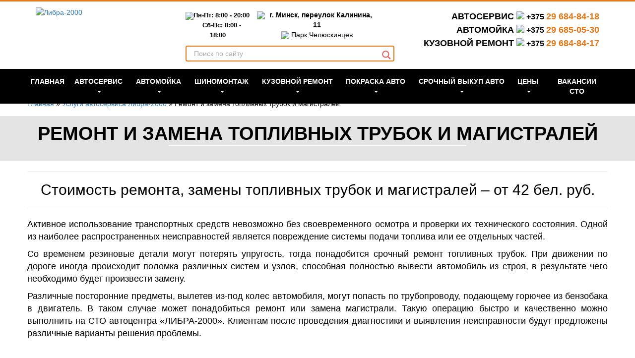

--- FILE ---
content_type: text/html; charset=UTF-8
request_url: https://libra-2000.by/sto/remont-i-zamena-toplivnyx-trubok-i-magistralej/
body_size: 85665
content:
<!DOCTYPE html>
<html lang="ru-RU"> <head><meta http-equiv="Content-Type" content="text/html;charset=UTF-8"><script>document.seraph_accel_usbpb=document.createElement;seraph_accel_izrbpb={add:function(b,a=10){void 0===this.a[a]&&(this.a[a]=[]);this.a[a].push(b)},a:{}}</script><script id="seraph-accel-freshParts">(function(b,l,h){function g(){e&&(["4733cf8e625a089e17443f7e604d4099"].forEach(function(a){a='[data-lzl-fr="'+a+'"]';var c=b.querySelectorAll(a+".lzl-fr-ing");a=e.querySelectorAll(a+":not(.lzl-fr-ed)");for(var d=0;d<c.length;d++)d<a.length&&(c[d].innerHTML=a[d].innerHTML,a[d].classList.add("lzl-fr-ed")),c[d].classList.remove("lzl-fr-ing")}),e.querySelectorAll("[data-lzl-fr]:not(.lzl-fr-ed)").length||(b.removeEventListener("seraph_accel_lzlNosLoaded",g,{capture:!0,passive:!0}),e=void 0))}var f=new l.XMLHttpRequest,
k=function(){},e;seraph_accel_izrbpb.add(function(a){if(f)return k=a,!0},5);b.addEventListener("seraph_accel_lzlNosLoaded",g,{capture:!0,passive:!0});f.open("GET","?seraph_accel_gf=%7Btm%7D".replace("%7Btm%7D",""+Date.now()),!0);f.setRequestHeader("Accept","text/html");f.onload=function(){function a(c=!0){c&&b.removeEventListener(h,a);g();f=void 0;c=b.createEvent("Events");c.initEvent("seraph_accel_freshPartsDone",!0,!1);b.dispatchEvent(c);k()}e=b.implementation.createHTMLDocument("");200==this.status&&(e.documentElement.innerHTML=
this.responseText);"loading"!=b.readyState?a(!1):b.addEventListener(h,a,!1)};f.send()})(document,window,"DOMContentLoaded")</script> <meta name="yandex-verification" content="bda954df149272e2"> <meta name="yandex-verification" content="30e7414e74dabf20"> <meta name="google-site-verification" content="NrjcE0qmAoVjlYeyzQxS1aQWMEGppsn3Q_y9Sy9TlJk"> <meta http-equiv="X-UA-Compatible" content="IE=edge"> <meta name="viewport" content="width=device-width, initial-scale=1"> <link rel="alternate" type="application/rdf+xml" title="RDF mapping" href="https://libra-2000.by/feed/rdf/"> <link rel="alternate" type="application/rss+xml" title="RSS" href="https://libra-2000.by/feed/rss/"> <link rel="alternate" type="application/rss+xml" title="Comments RSS" href="https://libra-2000.by/comments/feed/"> <link rel="pingback" href="https://libra-2000.by/xmlrpc.php"> <!--[if lt IE 9]>
	<script src="//html5shiv.googlecode.com/svn/trunk/html5.js"></script>
	<![endif]--><meta name="robots" content="index, follow, max-image-preview:large, max-snippet:-1, max-video-preview:-1"> <title>Ремонт и замена топливных трубок и магистралей в Минске | Либра 2000</title> <meta name="description" content="Ремонт и замена топливных трубок и магистралей авто в Минске на СТО Либра-2000. Низкие цены. СТО Первомайского р-н №1 +375 29 684-84-18"> <link rel="canonical" href="https://libra-2000.by/sto/remont-i-zamena-toplivnyx-trubok-i-magistralej/"> <meta property="og:locale" content="ru_RU"> <meta property="og:type" content="article"> <meta property="og:title" content="Ремонт и замена топливных трубок и магистралей в Минске | Либра 2000"> <meta property="og:description" content="Ремонт и замена топливных трубок и магистралей авто в Минске на СТО Либра-2000. Низкие цены. СТО Первомайского р-н №1 +375 29 684-84-18"> <meta property="og:url" content="https://libra-2000.by/sto/remont-i-zamena-toplivnyx-trubok-i-magistralej/"> <meta property="og:site_name" content="Либра-2000"> <meta property="article:publisher" content="https://www.facebook.com/pages/%d0%9b%d0%b8%d0%b1%d1%80%d0%b0-2000/804136022973186"> <meta property="article:modified_time" content="2025-09-08T08:35:54+00:00"> <meta name="twitter:card" content="summary_large_image"> <link rel="alternate" title="oEmbed (JSON)" type="application/json+oembed" href="https://libra-2000.by/wp-json/oembed/1.0/embed?url=https%3A%2F%2Flibra-2000.by%2Fsto%2Fremont-i-zamena-toplivnyx-trubok-i-magistralej%2F"> <link rel="alternate" title="oEmbed (XML)" type="text/xml+oembed" href="https://libra-2000.by/wp-json/oembed/1.0/embed?url=https%3A%2F%2Flibra-2000.by%2Fsto%2Fremont-i-zamena-toplivnyx-trubok-i-magistralej%2F&amp;format=xml">              <script src="https://libra-2000.by/wp-includes/js/jquery/jquery.min.js?ver=3.7.1" id="jquery-core-js" type="o/js-lzl"></script> <script src="https://libra-2000.by/wp-includes/js/jquery/jquery-migrate.min.js?ver=3.4.1" id="jquery-migrate-js" type="o/js-lzl"></script> <link rel="https://api.w.org/" href="https://libra-2000.by/wp-json/"><link rel="alternate" title="JSON" type="application/json" href="https://libra-2000.by/wp-json/wp/v2/pages/450"><link rel="EditURI" type="application/rsd+xml" title="RSD" href="https://libra-2000.by/xmlrpc.php?rsd"> <meta name="generator" content="WordPress 6.9"> <link rel="shortlink" href="https://libra-2000.by/?p=450"> <meta name="yandex-verification" content="f513f55dff56ae43"> <meta name="google-site-verification" content="twqamGbLMLvR8ELvAEiaH0rS9ApVsxfhtwALTjrY_GA"> <script async src="https://www.googletagmanager.com/gtag/js?id=G-HSDKLMT0YT" type="o/js-lzl"></script> <script type="o/js-lzl">
  window.dataLayer = window.dataLayer || [];
  function gtag(){dataLayer.push(arguments);}
  gtag('js', new Date());

  gtag('config', 'G-HSDKLMT0YT');
</script> <script async src="https://www.googletagmanager.com/gtag/js?id=UA-226023145-1" type="o/js-lzl"></script> <script type="o/js-lzl">
  window.dataLayer = window.dataLayer || [];
  function gtag(){dataLayer.push(arguments);}
  gtag('js', new Date());

  gtag('config', 'UA-226023145-1');
</script> <link rel="preconnect" href="https://fonts.gstatic.com" crossorigin>   <link rel="icon" href="https://libra-2000.by/wp-content/uploads/2025/07/cropped-%D0%B1%D0%B5%D0%B7-%D0%BD%D0%B0%D0%B7%D0%B2%D0%B0%D0%BD%D0%B8%D1%8F-3-32x32.jpg" sizes="32x32"> <link rel="icon" href="https://libra-2000.by/wp-content/uploads/2025/07/cropped-%D0%B1%D0%B5%D0%B7-%D0%BD%D0%B0%D0%B7%D0%B2%D0%B0%D0%BD%D0%B8%D1%8F-3-192x192.jpg" sizes="192x192"> <link rel="apple-touch-icon" href="https://libra-2000.by/wp-content/uploads/2025/07/cropped-%D0%B1%D0%B5%D0%B7-%D0%BD%D0%B0%D0%B7%D0%B2%D0%B0%D0%BD%D0%B8%D1%8F-3-180x180.jpg"> <meta name="msapplication-TileImage" content="https://libra-2000.by/wp-content/uploads/2025/07/cropped-без-названия-3-270x270.jpg">  <meta name="google-site-verification" content="is6h4yzdmLxb12NUKRjCYWCTL68S6MM192fRerswAIU">  <script type="o/js-lzl">
		( function ( w, d, s, l, i ) {
			w[ l ] = w[ l ] || [];
			w[ l ].push( {
				'gtm.start': new Date().getTime(),
				event: 'gtm.js'
			} );
			var f = d.getElementsByTagName( s )[ 0 ],
				j = d.createElement( s ),
				dl = l != 'dataLayer' ? '&l=' + l : '';
			j.async = true;
			j.src =
				'https://www.googletagmanager.com/gtm.js?id=' + i + dl;
			f.parentNode.insertBefore( j, f );
		} )( window, document, 'script', 'dataLayer', 'GTM-W76F3NB' );
	</script> <script type="o/js-lzl">
		( function ( m, e, t, r, i, k, a ) {
			m[ i ] = m[ i ] || function () {
				( m[ i ].a = m[ i ].a || [] ).push( arguments )
			};
			m[ i ].l = 1 * new Date();
			k = e.createElement( t ), a = e.getElementsByTagName( t )[ 0 ], k.async = 1, k.src = r, a.parentNode.insertBefore( k, a )
		} )
		( window, document, "script", "https://mc.yandex.ru/metrika/tag.js", "ym" );

		ym( 46754235, "init", {
			clickmap: true,
			trackLinks: true,
			accurateTrackBounce: true,
			webvisor: true,
			trackHash: true
		} );
	</script> <noscript> <div><img src="https://mc.yandex.ru/watch/46754235" style="position:absolute; left:-9999px;" alt=""> </div> </noscript> <script src="https://code-eu1.jivosite.com/widget/3RBvqKcHcV" async type="o/js-lzl"></script> <script type="o/js-lzl">
!function(f,b,e,v,n,t,s)
{if(f.fbq)return;n=f.fbq=function(){n.callMethod?
n.callMethod.apply(n,arguments):n.queue.push(arguments)};
if(!f._fbq)f._fbq=n;n.push=n;n.loaded=!0;n.version='2.0';
n.queue=[];t=b.createElement(e);t.async=!0;
t.src=v;s=b.getElementsByTagName(e)[0];
s.parentNode.insertBefore(t,s)}(window, document,'script',
'https://connect.facebook.net/en_US/fbevents.js');
fbq('init', '835792384366083');
fbq('track', 'PageView');
</script> <noscript><img height="1" width="1" style="display:none" src="https://www.facebook.com/tr?id=835792384366083&amp;ev=PageView&amp;noscript=1"></noscript>    <noscript><style>.lzl{display:none!important;}</style></noscript><style>img.lzl,img.lzl-ing{opacity:0.01;}img.lzl-ed{transition:opacity .25s ease-in-out;}</style><style id="wp-img-auto-sizes-contain-inline-css">img:is([sizes=auto i],[sizes^="auto," i]){contain-intrinsic-size:3000px 1500px}</style><style id="wp-block-library-inline-css">:root{--wp-block-synced-color:#7a00df;--wp-block-synced-color--rgb:122,0,223;--wp-bound-block-color:var(--wp-block-synced-color);--wp-editor-canvas-background:#ddd;--wp-admin-theme-color:#007cba;--wp-admin-theme-color--rgb:0,124,186;--wp-admin-theme-color-darker-10:#006ba1;--wp-admin-theme-color-darker-10--rgb:0,107,160.5;--wp-admin-theme-color-darker-20:#005a87;--wp-admin-theme-color-darker-20--rgb:0,90,135;--wp-admin-border-width-focus:2px}@media (min-resolution:192dpi){:root{--wp-admin-border-width-focus:1.5px}}:root{--wp--preset--font-size--normal:16px;--wp--preset--font-size--huge:42px}#end-resizable-editor-section{display:none}.aligncenter{clear:both}html :where([style*=border-top-color]){border-top-style:solid}html :where([style*=border-right-color]){border-right-style:solid}html :where([style*=border-bottom-color]){border-bottom-style:solid}html :where([style*=border-left-color]){border-left-style:solid}html :where([style*=border-width]){border-style:solid}html :where([style*=border-top-width]){border-top-style:solid}html :where([style*=border-right-width]){border-right-style:solid}html :where([style*=border-bottom-width]){border-bottom-style:solid}html :where([style*=border-left-width]){border-left-style:solid}html :where(img[class*=wp-image-]){height:auto;max-width:100%}</style><link id="wp-block-library-inline-css-nonCrit" rel="stylesheet/lzl-nc" href="/wp-content/cache/seraphinite-accelerator/s/m/d/css/666757b3f055c543222b002485c7e521.89c.css"><noscript lzl=""><link rel="stylesheet" href="/wp-content/cache/seraphinite-accelerator/s/m/d/css/666757b3f055c543222b002485c7e521.89c.css"></noscript><style id="global-styles-inline-css">:root{--wp--preset--aspect-ratio--square:1;--wp--preset--aspect-ratio--4-3:4/3;--wp--preset--aspect-ratio--3-4:3/4;--wp--preset--aspect-ratio--3-2:3/2;--wp--preset--aspect-ratio--2-3:2/3;--wp--preset--aspect-ratio--16-9:16/9;--wp--preset--aspect-ratio--9-16:9/16;--wp--preset--color--black:#000;--wp--preset--color--cyan-bluish-gray:#abb8c3;--wp--preset--color--white:#fff;--wp--preset--color--pale-pink:#f78da7;--wp--preset--color--vivid-red:#cf2e2e;--wp--preset--color--luminous-vivid-orange:#ff6900;--wp--preset--color--luminous-vivid-amber:#fcb900;--wp--preset--color--light-green-cyan:#7bdcb5;--wp--preset--color--vivid-green-cyan:#00d084;--wp--preset--color--pale-cyan-blue:#8ed1fc;--wp--preset--color--vivid-cyan-blue:#0693e3;--wp--preset--color--vivid-purple:#9b51e0;--wp--preset--gradient--vivid-cyan-blue-to-vivid-purple:linear-gradient(135deg,#0693e3 0%,#9b51e0 100%);--wp--preset--gradient--light-green-cyan-to-vivid-green-cyan:linear-gradient(135deg,#7adcb4 0%,#00d082 100%);--wp--preset--gradient--luminous-vivid-amber-to-luminous-vivid-orange:linear-gradient(135deg,#fcb900 0%,#ff6900 100%);--wp--preset--gradient--luminous-vivid-orange-to-vivid-red:linear-gradient(135deg,#ff6900 0%,#cf2e2e 100%);--wp--preset--gradient--very-light-gray-to-cyan-bluish-gray:linear-gradient(135deg,#eee 0%,#a9b8c3 100%);--wp--preset--gradient--cool-to-warm-spectrum:linear-gradient(135deg,#4aeadc 0%,#9778d1 20%,#cf2aba 40%,#ee2c82 60%,#fb6962 80%,#fef84c 100%);--wp--preset--gradient--blush-light-purple:linear-gradient(135deg,#ffceec 0%,#9896f0 100%);--wp--preset--gradient--blush-bordeaux:linear-gradient(135deg,#fecda5 0%,#fe2d2d 50%,#6b003e 100%);--wp--preset--gradient--luminous-dusk:linear-gradient(135deg,#ffcb70 0%,#c751c0 50%,#4158d0 100%);--wp--preset--gradient--pale-ocean:linear-gradient(135deg,#fff5cb 0%,#b6e3d4 50%,#33a7b5 100%);--wp--preset--gradient--electric-grass:linear-gradient(135deg,#caf880 0%,#71ce7e 100%);--wp--preset--gradient--midnight:linear-gradient(135deg,#020381 0%,#2874fc 100%);--wp--preset--font-size--small:13px;--wp--preset--font-size--medium:20px;--wp--preset--font-size--large:36px;--wp--preset--font-size--x-large:42px;--wp--preset--spacing--20:.44rem;--wp--preset--spacing--30:.67rem;--wp--preset--spacing--40:1rem;--wp--preset--spacing--50:1.5rem;--wp--preset--spacing--60:2.25rem;--wp--preset--spacing--70:3.38rem;--wp--preset--spacing--80:5.06rem;--wp--preset--shadow--natural:6px 6px 9px rgba(0,0,0,.2);--wp--preset--shadow--deep:12px 12px 50px rgba(0,0,0,.4);--wp--preset--shadow--sharp:6px 6px 0px rgba(0,0,0,.2);--wp--preset--shadow--outlined:6px 6px 0px -3px #fff,6px 6px #000;--wp--preset--shadow--crisp:6px 6px 0px #000}.is-layout-flex>:is(*,div){margin:0}.is-layout-grid>:is(*,div){margin:0}</style><link id="global-styles-inline-css-nonCrit" rel="stylesheet/lzl-nc" href="/wp-content/cache/seraphinite-accelerator/s/m/d/css/c905b46f0df80b33aa9bcf8add2c974c.15b2.css"><noscript lzl=""><link rel="stylesheet" href="/wp-content/cache/seraphinite-accelerator/s/m/d/css/c905b46f0df80b33aa9bcf8add2c974c.15b2.css"></noscript><style id="classic-theme-styles-inline-css"></style><link id="classic-theme-styles-inline-css-nonCrit" rel="stylesheet/lzl-nc" href="/wp-content/cache/seraphinite-accelerator/s/m/d/css/20b431ab6ecd62bdb35135b32eb9456a.100.css"><noscript lzl=""><link rel="stylesheet" href="/wp-content/cache/seraphinite-accelerator/s/m/d/css/20b431ab6ecd62bdb35135b32eb9456a.100.css"></noscript><style id="contact-form-7-css-crit" media="all">.wpcf7 .screen-reader-response{position:absolute;overflow:hidden;clip:rect(1px,1px,1px,1px);clip-path:inset(50%);height:1px;width:1px;margin:-1px;padding:0;border:0;word-wrap:normal!important}.wpcf7 .hidden-fields-container{display:none}.wpcf7 form .wpcf7-response-output{margin:2em .5em 1em;padding:.2em 1em;border:2px solid #00a0d2}.wpcf7 form.init .wpcf7-response-output,.wpcf7 form.resetting .wpcf7-response-output,.wpcf7 form.submitting .wpcf7-response-output{display:none}.wpcf7-form-control-wrap{position:relative}@keyframes spin{from{transform:rotate(0deg)}to{transform:rotate(360deg)}}@keyframes blink{from{opacity:0}50%{opacity:1}to{opacity:0}}.wpcf7 [inert]{opacity:.5}.wpcf7 input[type=file]{cursor:pointer}.wpcf7 input[type=file]:disabled{cursor:default}.wpcf7 .wpcf7-submit:disabled{cursor:not-allowed}.wpcf7 input[type=url],.wpcf7 input[type=email],.wpcf7 input[type=tel]{direction:ltr}</style><link rel="stylesheet/lzl-nc" id="contact-form-7-css" href="https://libra-2000.by/wp-content/cache/seraphinite-accelerator/s/m/d/css/60c0ed3ef77c50df07dc99380a96b6c8.5de.css" media="all"><noscript lzl=""><link rel="stylesheet" href="https://libra-2000.by/wp-content/cache/seraphinite-accelerator/s/m/d/css/60c0ed3ef77c50df07dc99380a96b6c8.5de.css" media="all"></noscript><style id="wpdreams-asl-basic-css-crit" media="all">@keyframes aslAnFadeInDrop{0%{opacity:0;transform:translate(0,-50px)}100%{opacity:1;transform:translate(0,0)}}@-webkit-keyframes aslAnFadeInDrop{0%{opacity:0;transform:translate(0,-50px);-webkit-transform:translate(0,-50px)}100%{opacity:1;transform:translate(0,0);-webkit-transform:translate(0,0)}}@keyframes aslAnFadeOutDrop{0%{opacity:1;transform:translate(0,0);-webkit-transform:translate(0,0)}100%{opacity:0;transform:translate(0,-50px);-webkit-transform:translate(0,-50px)}}@-webkit-keyframes aslAnFadeOutDrop{0%{opacity:1;transform:translate(0,0);-webkit-transform:translate(0,0)}100%{opacity:0;transform:translate(0,-50px);-webkit-transform:translate(0,-50px)}}.hiddend{display:none!important}div.asl_w.asl_an_fadeInDrop,div.asl_w.asl_an_fadeOutDrop{-webkit-animation-duration:100ms;animation-duration:100ms;-webkit-animation-fill-mode:forwards;animation-fill-mode:forwards}div.asl_w.asl_an_fadeInDrop{animation-name:aslAnFadeInDrop;-webkit-animation-name:aslAnFadeInDrop}div.asl_w.asl_an_fadeOutDrop{animation-name:aslAnFadeOutDrop;-webkit-animation-name:aslAnFadeOutDrop}div.asl_w.asl_main_container{transition:width 130ms linear;-webkit-transition:width 130ms linear}div.asl_w,div.asl_w *,div.asl_r,div.asl_r *,div.asl_s,div.asl_s *{-webkit-box-sizing:content-box;-moz-box-sizing:content-box;-ms-box-sizing:content-box;-o-box-sizing:content-box;box-sizing:content-box;padding:0;margin:0;border:0;border-radius:0;text-transform:none;text-shadow:none;box-shadow:none;text-decoration:none;text-align:left;letter-spacing:normal}div.asl_r,div.asl_r *{-webkit-touch-callout:none;-webkit-user-select:none;-khtml-user-select:none;-moz-user-select:none;-ms-user-select:none;user-select:none}div.asl_r{box-sizing:border-box;margin:12px 0 0}div.asl_m .proinput input::-ms-clear{display:none!important;width:0!important;height:0!important}div.asl_m .proinput input::-ms-reveal{display:none!important;width:0!important;height:0!important}div.asl_m input[type=search]::-webkit-search-decoration,div.asl_m input[type=search]::-webkit-search-cancel-button,div.asl_m input[type=search]::-webkit-search-results-button,div.asl_m input[type=search]::-webkit-search-results-decoration{display:none}div.asl_m input[type=search]{appearance:auto!important;-webkit-appearance:none!important}.hiddend{display:none}div.asl_m textarea:focus,div.asl_m input:focus{outline:none}div.asl_m{width:100%;height:auto;border-radius:0;background:rgba(255,255,255,0);overflow:hidden;position:relative;z-index:200}div.asl_m .probox{width:auto;border-radius:5px;background:#fff;overflow:hidden;border:1px solid #fff;box-shadow:1px 0 3px #ccc inset;display:-webkit-flex;display:flex;-webkit-flex-direction:row;flex-direction:row}div.asl_m .probox .proinput{width:1px;height:100%;margin:0 0 0 10px;padding:0 5px;float:left;box-shadow:none;position:relative;flex:1 1 auto;-webkit-flex:1 1 auto;order:5;-webkit-order:5}div.asl_m .probox .proinput form{height:100%;margin:0!important;padding:0!important;display:block!important;max-width:unset!important}div.asl_m .probox .proinput input:before,div.asl_m .probox .proinput input:after,div.asl_m .probox .proinput form:before,div.asl_m .probox .proinput form:after{display:none}div.asl_m .probox .proinput input{height:28px;border:0;background:0 0;width:100%;box-shadow:none;margin:-1px;padding:0;left:0;line-height:normal!important;display:block;min-height:unset;max-height:unset}div.asl_m .probox .proinput input::-webkit-input-placeholder{opacity:.85}div.asl_m .probox .proinput input::-moz-placeholder{opacity:.85}div.asl_m .probox .proinput input:-ms-input-placeholder{opacity:.85}div.asl_m .probox .proinput input:-moz-placeholder{opacity:.85}div.asl_m .proinput input.orig{padding:0!important;margin:0!important;background:0 0!important;border:none!important;background-color:transparent!important;box-shadow:none!important;z-index:10;position:relative}div.asl_m .proinput input.autocomplete{padding:0!important;margin:0;background:0 0!important;border:none!important;background-color:transparent!important;box-shadow:none!important;opacity:.2}div.asl_m .probox .proinput input.autocomplete{border:0;background:0 0;width:100%;box-shadow:none;margin:0;margin-top:-28px!important;padding:0;left:0;position:relative;z-index:9}div.asl_m .probox .proinput.iepaddingfix{padding-top:0}div.asl_m .probox .proinput .loading{width:32px;background:#000;height:100%;box-shadow:none}div.asl_m .probox .proloading,div.asl_m .probox .proclose,div.asl_m .probox .promagnifier,div.asl_m .probox .prosettings{width:20px;height:20px;background:0 0;background-size:20px 20px;float:right;box-shadow:none;margin:0;padding:0;text-align:center;flex:0 0 auto;-webkit-flex:0 0 auto;z-index:100}div.asl_m .probox .promagnifier{order:10;-webkit-order:10}div.asl_m .probox .prosettings{order:1;-webkit-order:1}div.asl_m .probox .proloading,div.asl_m .probox .proclose{background-position:center center;display:none;background-size:auto;background-repeat:no-repeat;background-color:transparent;order:6;-webkit-order:6}div.asl_m .probox .proclose{position:relative;cursor:pointer}div.asl_m .probox .promagnifier .innericon,div.asl_m .probox .prosettings .innericon,div.asl_m .probox .proclose .innericon{background-size:20px 20px;background-position:center center;background-repeat:no-repeat;background-color:transparent;width:100%;height:100%;text-align:center;overflow:hidden;line-height:initial;display:block}div.asl_m .probox .promagnifier .innericon svg,div.asl_m .probox .prosettings .innericon svg,div.asl_m .probox .proloading svg{height:100%;width:22px;vertical-align:baseline;display:inline-block}div.asl_m .probox .proloading{padding:2px;box-sizing:border-box}div.asl_m .probox div.asl_loader,div.asl_m .probox div.asl_loader *{box-sizing:border-box!important;margin:0;padding:0;box-shadow:none}div.asl_m .probox div.asl_loader{box-sizing:border-box;display:flex;flex:0 1 auto;flex-direction:column;flex-grow:0;flex-shrink:0;flex-basis:28px;max-width:100%;max-height:100%;width:100%;height:100%;align-items:center;justify-content:center}div.asl_m .probox div.asl_loader-inner{width:100%;margin:0 auto;text-align:center;height:100%}@-webkit-keyframes rotate-simple{0%{-webkit-transform:rotate(0deg);transform:rotate(0deg)}50%{-webkit-transform:rotate(180deg);transform:rotate(180deg)}100%{-webkit-transform:rotate(360deg);transform:rotate(360deg)}}@keyframes rotate-simple{0%{-webkit-transform:rotate(0deg);transform:rotate(0deg)}50%{-webkit-transform:rotate(180deg);transform:rotate(180deg)}100%{-webkit-transform:rotate(360deg);transform:rotate(360deg)}}div.asl_m .probox div.asl_simple-circle{margin:0;height:100%;width:100%;animation:rotate-simple .8s infinite linear;-webkit-animation:rotate-simple .8s infinite linear;border:4px solid #fff;border-right-color:transparent!important;border-radius:50%;box-sizing:border-box}div.asl_m .probox .proclose svg{background:#333;border-radius:50%;position:absolute;top:50%;width:20px;height:20px;margin-top:-10px;left:50%;margin-left:-10px;fill:#fefefe;padding:4px;box-sizing:border-box;box-shadow:0 0 0 2px rgba(255,255,255,.9)}div.asl_r *{text-decoration:none;text-shadow:none}div.asl_r .results .asl_nores{overflow:hidden;width:auto;height:100%;line-height:initial;text-align:center;margin:0;background:#fff;padding:10px 3px;color:#222}div.asl_r.horizontal{padding:2px 0 10px}div.asl_r.horizontal .results .nores{background:0 0}div.asl_r .results{overflow:hidden;width:auto;height:0;margin:0;padding:0}div.asl_r.horizontal .results{height:auto;width:auto}div.asl_r .results .item{overflow:hidden;width:auto;margin:0;padding:3px;position:relative;background:#f4f4f4;border-left:1px solid rgba(255,255,255,.6);border-right:1px solid rgba(255,255,255,.4);animation-delay:0s;animation-duration:1s;animation-fill-mode:both;animation-timing-function:ease;backface-visibility:hidden;-webkit-animation-delay:0s;-webkit-animation-duration:1s;-webkit-animation-fill-mode:both;-webkit-animation-timing-function:ease;-webkit-backface-visibility:hidden}div.asl_r.vertical .results .item:last-child{margin-bottom:0}div.asl_r.vertical .results .item:last-child:after{height:0;margin:0;width:0}div.asl_r .results .item .asl_image{overflow:hidden;background:0 0;margin:2px 8px 0 0;padding:0;float:left;background-position:center;background-size:cover}div.asl_r .results .item .asl_image img{width:100%;height:100%}div.asl_r .results .item .asl_content{overflow:hidden;height:auto;background:0 0;margin:0;padding:3px 3px 5px}div.asl_r .results .item .asl_content h3{margin:0;padding:0;display:inline;line-height:inherit}div.asl_r .results .item .asl_content .asl_desc{margin-top:4px;font-size:12px;line-height:18px}div.asl_r .results .item div.etc{margin-top:4px}div.asl_r .results a span.overlap{position:absolute;width:100%;height:100%;top:0;left:0;z-index:1}div.asl_r p.showmore{text-align:center;padding:0;margin:0;font-weight:400;font-family:Open Sans;color:#055e94;font-size:12px;line-height:30px;text-shadow:0 0 0 rgba(255,255,255,0);background-color:#fff;margin-top:3px;cursor:pointer}div.asl_r p.showmore span{font-weight:400;font-family:Open Sans;color:#055e94;font-size:12px;line-height:30px;text-shadow:0 0 0 rgba(255,255,255,0);display:block;text-align:center;cursor:pointer}div.asl_r .resdrg{height:auto}div.asl_w .group:first-of-type{margin:0 0 -3px}div.asl_s.searchsettings{width:200px;height:auto;position:absolute;display:none;z-index:1101;border-radius:0 0 3px 3px;visibility:hidden;padding:0}div.asl_s.searchsettings form{display:flex;flex-wrap:wrap;margin:0 0 12px!important;padding:0!important}div.asl_s.searchsettings .asl_option_inner{margin:2px 10px 0;*padding-bottom:10px}div.asl_s.searchsettings.ie78 .asl_option_inner{margin-bottom:0!important;padding-bottom:0!important}div.asl_s.searchsettings .asl_option_label{font-size:14px;line-height:20px!important;margin:0;width:150px;text-shadow:none;padding:0;min-height:20px;border:none;background:0 0;float:none}div.asl_s.searchsettings .asl_option_inner input[type=checkbox]{display:none!important}div.asl_s.searchsettings.ie78 .asl_option_inner input[type=checkbox]{display:block}div.asl_s.searchsettings.ie78 .asl_option_label{float:right!important}div.asl_s.searchsettings .asl_option{display:flex;flex-direction:row;-webkit-flex-direction:row;align-items:flex-start;margin:0 0 10px;cursor:pointer}div.asl_s.searchsettings .asl_option.asl-o-last,div.asl_s.searchsettings .asl_option:last-child{margin-bottom:0}div.asl_s.searchsettings .asl_option_inner{width:17px;height:17px;position:relative;flex-grow:0;-webkit-flex-grow:0;flex-shrink:0;-webkit-flex-shrink:0}div.asl_s.searchsettings .asl_option_inner .asl_option_checkbox{cursor:pointer;position:absolute;width:17px;height:17px;top:0;padding:0;border-radius:2px;-webkit-box-shadow:inset 0 1px 1px rgba(0,0,0,.5),0 1px 0 rgba(255,255,255,.2);-moz-box-shadow:inset 0 1px 1px rgba(0,0,0,.5),0 1px 0 rgba(255,255,255,.2);box-shadow:inset 0 1px 1px rgba(0,0,0,.5),0 1px 0 rgba(255,255,255,.2);overflow:hidden;font-size:0!important;color:rgba(0,0,0,0)}div.asl_r.vertical .results,div.asl_s.searchsettings .asl_sett_scroll{scrollbar-width:thin;scrollbar-color:rgba(0,0,0,.5) transparent}div.asl_r.vertical .results{scrollbar-color:rgba(0,0,0,.5) #fff}div.asl_r.vertical .results::-webkit-scrollbar{width:10px}div.asl_s.searchsettings .asl_sett_scroll::-webkit-scrollbar{width:6px}div.asl_s.searchsettings .asl_sett_scroll::-webkit-scrollbar-track{background:0 0;box-shadow:inset 0 0 12px 12px transparent;border:none}div.asl_r.vertical .results::-webkit-scrollbar-track{background:#fff;box-shadow:inset 0 0 12px 12px transparent;border:solid 2px transparent}div.asl_r.vertical .results::-webkit-scrollbar-thumb,div.asl_s.searchsettings .asl_sett_scroll::-webkit-scrollbar-thumb{background:0 0;box-shadow:inset 0 0 12px 12px rgba(0,0,0,0);border:solid 2px transparent;border-radius:12px}div.asl_s.searchsettings .asl_sett_scroll::-webkit-scrollbar-thumb{border:none}div.asl_r.vertical:hover .results::-webkit-scrollbar-thumb,div.asl_s.searchsettings:hover .asl_sett_scroll::-webkit-scrollbar-thumb{box-shadow:inset 0 0 12px 12px rgba(0,0,0,.5)}@media (hover:none),(max-width:500px){div.asl_r.vertical .results::-webkit-scrollbar-thumb,div.asl_s.searchsettings .asl_sett_scroll::-webkit-scrollbar-thumb{box-shadow:inset 0 0 12px 12px rgba(0,0,0,.5)}}div.asl_s.searchsettings .asl_option_inner .asl_option_checkbox:after{opacity:0;font-family:"aslsicons2";content:"";font-weight:400!important;background:0 0;border:none!important;box-sizing:content-box;color:#fff;height:100%;width:100%;padding:0!important;margin:1px 0 0!important;line-height:17px;text-align:center;text-decoration:none;text-shadow:none;display:block;font-size:11px!important;position:absolute;top:0;left:0;z-index:1}div.asl_s.searchsettings.ie78 .asl_option_inner .asl_option_checkbox:after{display:none}div.asl_s.searchsettings .asl_option_inner .asl_option_checkbox:hover::after{opacity:.3}div.asl_s.searchsettings .asl_option_inner input[type=checkbox]:checked+.asl_option_checkbox:after{opacity:1}div.asl_s.searchsettings fieldset{position:relative;float:left}div.asl_s.searchsettings fieldset{background:0 0;font-size:.9em;margin:12px 0 0!important;padding:0;width:192px}div.asl_s.searchsettings fieldset .asl_option_label{width:130px;display:block}div.asl_s.searchsettings form fieldset legend{padding:5px 0 8px 10px}#asl_hidden_data{display:none!important}.rtl div.asl_r .results .item .asl_image{float:right;margin:2px 0 0 8px}.rtl .asl_label,.rtl .asl_option div.asl_option_label{text-align:right!important}.rtl .asl_option_cat_level-0 div.asl_option_label{font-weight:700!important}.rtl div.asl_w.asl_s.searchsettings form,.rtl div.asl_w.asl_sb.searchsettings form{flex-direction:row-reverse!important}.rtl div.horizontal.asl_r div.item{float:right!important}</style><link rel="stylesheet/lzl-nc" id="wpdreams-asl-basic-css" href="https://libra-2000.by/wp-content/cache/seraphinite-accelerator/s/m/d/css/7caf0469c3aac2d56a9a3662dcd89ddc.c4c.css" media="all"><noscript lzl=""><link rel="stylesheet" href="https://libra-2000.by/wp-content/cache/seraphinite-accelerator/s/m/d/css/7caf0469c3aac2d56a9a3662dcd89ddc.c4c.css" media="all"></noscript><style id="wpdreams-asl-basic-inline-css">div[id*=ajaxsearchlitesettings].searchsettings .asl_option_inner label{font-size:0px!important;color:rgba(0,0,0,0)}div[id*=ajaxsearchlitesettings].searchsettings .asl_option_inner label:after{font-size:11px!important;position:absolute;top:0;left:0;z-index:1}.asl_w_container{width:100%;margin:0;min-width:200px}div[id*=ajaxsearchlite].asl_m{width:100%}div[id*=ajaxsearchliteres].wpdreams_asl_results div.resdrg span.highlighted{font-weight:700;color:rgba(217,49,43,1);background-color:rgba(238,238,238,1)}div[id*=ajaxsearchliteres].wpdreams_asl_results .results img.asl_image{width:50px;height:50px;object-fit:cover}div[id*=ajaxsearchlite].asl_r .results{max-height:none}div[id*=ajaxsearchlite].asl_r{position:absolute}div.asl_m.asl_w{border:2px solid rgba(230,120,23,1)!important;border-radius:4px 4px 4px 4px!important;box-shadow:none!important}div.asl_m.asl_w .probox{border:none!important}div.asl_r.asl_w.vertical .results .item::after{display:block;position:absolute;bottom:0;content:"";height:1px;width:100%;background:#d8d8d8}div.asl_r.asl_w.vertical .results .item.asl_last_item::after{display:none}</style><style id="wpdreams-asl-instance-css-crit" media="all">div.asl_w{width:100%;height:auto;border-radius:5px;border-radius:0 0 0 0;background-color:transparent;overflow:hidden;border:0 solid #b5b5b5;box-shadow:none}#ajaxsearchlite1 .probox,div.asl_w .probox{margin:0;padding:8px;height:28px;background-color:#fff;border:2px solid #de6464;border-radius:0 0 0 0;border-radius:30px;box-shadow:0 0 0 0 #b5b5b5 inset}#ajaxsearchlite1 .probox .proinput,div.asl_w .probox .proinput{font-weight:400;font-family:Open Sans;color:#000!important;font-size:12px;line-height:normal!important;text-shadow:0 0 0 rgba(255,255,255,0)}#ajaxsearchlite1 .probox .proinput input,div.asl_w .probox .proinput input{font-weight:400;font-family:Open Sans;color:#000!important;font-size:12px;line-height:normal!important;text-shadow:0 0 0 rgba(255,255,255,0);border:0;box-shadow:none}div.asl_w.asl_msie .probox .proinput input{line-height:24px!important}div.asl_w .probox .proinput input::-webkit-input-placeholder{font-weight:400;font-family:Open Sans;color:rgba(0,0,0,.6)!important;text-shadow:0 0 0 rgba(255,255,255,0)}div.asl_w .probox .proinput input::-moz-placeholder{font-weight:400;font-family:Open Sans;color:rgba(0,0,0,.6)!important;text-shadow:0 0 0 rgba(255,255,255,0)}div.asl_w .probox .proinput input:-ms-input-placeholder{font-weight:400;font-family:Open Sans;color:rgba(0,0,0,.6)!important;text-shadow:0 0 0 rgba(255,255,255,0)}div.asl_w .probox .proinput input:-moz-placeholder{font-weight:400;font-family:Open Sans;color:rgba(0,0,0,.6)!important;text-shadow:0 0 0 rgba(255,255,255,0)}div.asl_w .probox .proinput input.autocomplete{font-weight:400;font-family:Open Sans;color:#000;font-size:12px;line-height:normal!important;text-shadow:0 0 0 rgba(255,255,255,0)}div.asl_w .probox .proloading,div.asl_w .probox .proclose,div.asl_w .probox .promagnifier,div.asl_w .probox .prosettings{width:28px;height:28px}div.asl_w .probox .promagnifier .innericon svg{fill:#de6464}div.asl_w .probox div.asl_simple-circle{border:4px solid #de6464}div.asl_w .probox .prosettings .innericon svg{fill:#de6464}div.asl_w .probox .promagnifier{width:28px;height:28px;background-image:-o-linear-gradient(180deg,rgba(255,255,255,0),rgba(255,255,255,0));background-image:-ms-linear-gradient(180deg,rgba(255,255,255,0),rgba(255,255,255,0));background-image:-webkit-linear-gradient(180deg,rgba(255,255,255,0),rgba(255,255,255,0));background-image:linear-gradient(180deg,rgba(255,255,255,0),rgba(255,255,255,0));background-position:center center;background-position:center center;background-repeat:no-repeat;background-repeat:no-repeat;border:0 solid #fff;border-radius:0 0 0 0;box-shadow:-1px 1px 0 0 rgba(255,255,255,.64) inset;cursor:pointer;cursor:pointer;background-size:100% 100%}div.asl_w .probox div.prosettings{width:28px;height:28px;background-image:-o-linear-gradient(175deg,rgba(255,255,255,0),rgba(255,255,255,0));background-image:-ms-linear-gradient(175deg,rgba(255,255,255,0),rgba(255,255,255,0));background-image:-webkit-linear-gradient(175deg,rgba(255,255,255,0),rgba(255,255,255,0));background-image:linear-gradient(175deg,rgba(255,255,255,0),rgba(255,255,255,0));background-position:center center;background-repeat:no-repeat;float:right;border:0 solid #fff;border-radius:0 0 0 0;box-shadow:0 1px 0 0 rgba(255,255,255,.64) inset;cursor:pointer;background-size:100% 100%;order:7;-webkit-order:7}div.asl_r{position:absolute;z-index:1100}div.asl_r.vertical{padding:4px;background:#fff;border-radius:3px;border-radius:0 0 0 0;border:0 solid #b5b5b5;box-shadow:0 0 3px -1px rgba(0,0,0,.3);visibility:hidden;display:none}div.asl_r .results .nores .keyword{padding:0 6px;cursor:pointer;font-weight:400;font-weight:700;font-family:Open Sans;color:#4a4a4a;font-size:13px;line-height:13px;text-shadow:0 0 0 rgba(255,255,255,0)}div.asl_r .results .item{height:auto;background:#fff}div.asl_r.vertical .results .item:after{background:#ccc}div.asl_r .results .item.hovered{background:#f4f4f4}div.asl_r .results .item .asl_image{width:70px;height:70px}div.asl_r .results .item .asl_content h3,div.asl_r .results .item .asl_content h3 a{margin:0;padding:0;line-height:inherit;line-height:22px;font-weight:400;font-family:Open Sans;color:#1468a9;font-size:14px;text-shadow:0 0 0 rgba(255,255,255,0)}div.asl_r .results .item .asl_content h3 a:hover{font-weight:400;font-family:Open Sans;color:#2e6bbc;font-size:14px;line-height:20px;text-shadow:0 0 0 rgba(255,255,255,0)}div.asl_r .results .item div.etc{padding:0;line-height:10px;line-height:13px;font-weight:700;font-family:Open Sans;color:#a1a1a1;font-size:12px;text-shadow:0 0 0 rgba(255,255,255,0)}div.asl_r .results .item .etc .asl_author{padding:0;font-weight:700;font-family:Open Sans;color:#a1a1a1;font-size:12px;line-height:13px;text-shadow:0 0 0 rgba(255,255,255,0)}div.asl_r .results .item .etc .asl_date{margin:0 0 0 10px;padding:0;font-weight:400;font-family:Open Sans;color:#adadad;font-size:12px;line-height:15px;text-shadow:0 0 0 rgba(255,255,255,0)}div.asl_r .results .item p.desc{margin:2px 0;padding:0;font-weight:400;font-family:Open Sans;color:#4a4a4a;font-size:13px;line-height:13px;text-shadow:0 0 0 rgba(255,255,255,0)}div.asl_r .mCSBap_scrollTools .mCSBap_buttonDown{border-color:#3e3e3e transparent transparent transparent}div.asl_r .mCSBap_scrollTools .mCSBap_buttonUp{border-color:transparent transparent #3e3e3e transparent}div.asl_r span.highlighted{font-weight:700;color:#d9312b;color:rgba(217,49,43,1);background-color:#eee;background-color:rgba(238,238,238,1)}div.asl_r p.showmore span{border:1px solid #eaeaea}div.asl_s.searchsettings{background:#fff;box-shadow:1px 1px 0 1px #de6464}div.asl_s.searchsettings .asl_option_label{font-weight:700;font-family:Open Sans;color:#2b2b2b;font-size:12px;line-height:15px;text-shadow:0 0 0 rgba(255,255,255,0)}div.asl_s.searchsettings .asl_option_inner .asl_option_checkbox{background-image:linear-gradient(180deg,#222,#36373a);background-image:-webkit-linear-gradient(180deg,#222,#36373a);background-image:-moz-linear-gradient(180deg,#222,#36373a);background-image:-o-linear-gradient(180deg,#222,#36373a);background-image:-ms-linear-gradient(180deg,#222,#36373a)}div.asl_s.searchsettings fieldset .categoryfilter{max-height:200px;overflow:auto}div.asl_s.searchsettings fieldset legend{padding:5px 0 0 10px;margin:0;font-weight:400;font-family:Open Sans;color:#474747;font-size:13px;line-height:15px;text-shadow:0 0 0 rgba(255,255,255,0)}</style><link rel="stylesheet/lzl-nc" id="wpdreams-asl-instance-css" href="data:text/css," media="all"><noscript lzl=""><link rel="stylesheet" href="data:text/css," media="all"></noscript><style id="recent-posts-widget-with-thumbnails-public-style-css-crit" media="all">.rpwwt-widget ul li img{display:inline;float:left;margin:.3em .75em .75em 0}.rpwwt-widget ul li img{width:175px;height:125px}</style><link rel="stylesheet/lzl-nc" id="recent-posts-widget-with-thumbnails-public-style-css" href="https://libra-2000.by/wp-content/cache/seraphinite-accelerator/s/m/d/css/513ddc249cd49527556d939ecc98731a.32b.css" media="all"><noscript lzl=""><link rel="stylesheet" href="https://libra-2000.by/wp-content/cache/seraphinite-accelerator/s/m/d/css/513ddc249cd49527556d939ecc98731a.32b.css" media="all"></noscript><style id="fancybox-css-crit" media="screen">#fancybox-loading,#fancybox-loading div,#fancybox-overlay,#fancybox-wrap *,#fancybox-wrap *::before,#fancybox-wrap *::after{-webkit-box-sizing:border-box;-moz-box-sizing:border-box;box-sizing:border-box}#fancybox-overlay{position:fixed;top:0;left:0;width:100%;height:100%;background-color:rgba(0,0,0,.7);z-index:111100;display:none}#fancybox-tmp{padding:0;margin:0;border:0;overflow:auto;display:none}#fancybox-wrap{position:absolute;top:0;left:0;z-index:111101;display:none;outline:none!important}#fancybox-outer{position:relative;width:100%;height:100%;box-shadow:0 0 20px #111;-moz-box-shadow:0 0 20px #111;-webkit-box-shadow:0 0 20px #111;background:#fff}#fancybox-content{position:relative;width:100%;height:100%;overflow:hidden;z-index:111102;border:0 solid #fff;background:#fff;background-clip:padding-box}#fancybox-content>*{max-width:100%;max-height:100%;-webkit-overflow-scrolling:touch}#fancybox-error{color:#444;padding:14px;margin:0}#fancybox-frame,#fancybox-img{width:100%;height:100%;border:none}#fancybox-img{padding:0;margin:0;line-height:0;vertical-align:top;max-width:none!important;max-height:none!important}#fancybox-frame{display:block;z-index:0}#fancybox-close:hover span,#fancybox-next:hover span,body.rtl #fancybox-prev:hover span{transform:rotate(360deg)}#fancybox-prev:hover span,body.rtl #fancybox-next:hover span{transform:rotate(-360deg)}#fancybox-close{top:-24px;right:-24px;cursor:pointer;z-index:111105;display:none}#fancybox-close span::after,#fancybox-close span::before{content:"";position:absolute;top:9px;left:4px;width:12px;height:2px;background-color:#fff}#fancybox-close span::before{transform:rotate(45deg)}#fancybox-close span::after{transform:rotate(-45deg)}#fancybox-prev,#fancybox-next{top:50%;margin-top:-24px;cursor:pointer;z-index:111102;display:none}#fancybox-next,body.rtl #fancybox-prev{left:auto;right:-24px}#fancybox-prev,body.rtl #fancybox-next{left:-24px;right:auto}#fancybox-prev span::after,#fancybox-next span::after{content:"";position:absolute;top:6px;width:8px;height:8px;border-top:2px solid #fff;border-right:2px solid #fff}#fancybox-prev span::after,body.rtl #fancybox-next span::after{transform:rotate(-135deg);left:7px}#fancybox-next span::after,body.rtl #fancybox-prev span::after{transform:rotate(45deg);left:initial;right:7px}#fancybox-title-wrap{z-index:111104}#fancybox-loading{position:fixed;top:50%;left:50%;width:40px;height:40px;margin-top:-20px;margin-left:-20px;background-color:rgba(0,0,0,.9);border-radius:5px;cursor:pointer;overflow:hidden;z-index:111104;display:none}#fancybox-loading div{transform-origin:20px 20px;animation:fancybox-loading 1.2s linear infinite}#fancybox-loading div::after{content:"";display:block;position:absolute;top:7px;left:19px;width:2px;height:7px;border-radius:20%;background:#fff}#fancybox-loading div:nth-child(1){transform:rotate(0deg);animation-delay:-1.1s}#fancybox-loading div:nth-child(2){transform:rotate(30deg);animation-delay:-1s}#fancybox-loading div:nth-child(3){transform:rotate(60deg);animation-delay:-.9s}#fancybox-loading div:nth-child(4){transform:rotate(90deg);animation-delay:-.8s}#fancybox-loading div:nth-child(5){transform:rotate(120deg);animation-delay:-.7s}#fancybox-loading div:nth-child(6){transform:rotate(150deg);animation-delay:-.6s}#fancybox-loading div:nth-child(7){transform:rotate(180deg);animation-delay:-.5s}#fancybox-loading div:nth-child(8){transform:rotate(210deg);animation-delay:-.4s}#fancybox-loading div:nth-child(9){transform:rotate(240deg);animation-delay:-.3s}#fancybox-loading div:nth-child(10){transform:rotate(270deg);animation-delay:-.2s}#fancybox-loading div:nth-child(11){transform:rotate(300deg);animation-delay:-.1s}#fancybox-loading div:nth-child(12){transform:rotate(330deg);animation-delay:0s}@keyframes fancybox-loading{0%{opacity:1}100%{opacity:0}}</style><link rel="stylesheet/lzl-nc" id="fancybox-css" href="https://libra-2000.by/wp-content/cache/seraphinite-accelerator/s/m/d/css/db8d367d779dd15526eef18ac52745c9.5fa.css" media="screen"><noscript lzl=""><link rel="stylesheet" href="https://libra-2000.by/wp-content/cache/seraphinite-accelerator/s/m/d/css/db8d367d779dd15526eef18ac52745c9.5fa.css" media="screen"></noscript><style id="bs-css-crit" media="all">html{font-family:sans-serif;-webkit-text-size-adjust:100%;-ms-text-size-adjust:100%}body{margin:0}article,aside,details,figcaption,figure,footer,header,hgroup,main,menu,nav,section,summary{display:block}audio,canvas,progress,video{display:inline-block;vertical-align:baseline}[hidden],template{display:none}a{background-color:transparent}a:active,a:hover{outline:0}abbr[title]{border-bottom:1px dotted}b,strong{font-weight:700}h1{margin:.67em 0;font-size:2em}small{font-size:80%}img{border:0}svg:not(:root){overflow:hidden}hr{height:0;-webkit-box-sizing:content-box;-moz-box-sizing:content-box;box-sizing:content-box}button,input,optgroup,select,textarea{margin:0;font:inherit;color:inherit}button{overflow:visible}button,select{text-transform:none}button,html input[type=button],input[type=reset],input[type=submit]{-webkit-appearance:button;cursor:pointer}button[disabled],html input[disabled]{cursor:default}button::-moz-focus-inner,input::-moz-focus-inner{padding:0;border:0}input{line-height:normal}input[type=checkbox],input[type=radio]{-webkit-box-sizing:border-box;-moz-box-sizing:border-box;box-sizing:border-box;padding:0}input[type=number]::-webkit-inner-spin-button,input[type=number]::-webkit-outer-spin-button{height:auto}input[type=search]{-webkit-box-sizing:content-box;-moz-box-sizing:content-box;box-sizing:content-box;-webkit-appearance:textfield}input[type=search]::-webkit-search-cancel-button,input[type=search]::-webkit-search-decoration{-webkit-appearance:none}fieldset{padding:.35em .625em .75em;margin:0 2px;border:1px solid silver}legend{padding:0;border:0}textarea{overflow:auto}table{border-spacing:0;border-collapse:collapse}td,th{padding:0}@media print{*,:after,:before{color:#000!important;text-shadow:none!important;background:0 0!important;-webkit-box-shadow:none!important;box-shadow:none!important}a,a:visited{text-decoration:underline}a[href]:after{content:" (" attr(href) ")"}abbr[title]:after{content:" (" attr(title) ")"}a[href^="javascript:"]:after,a[href^="#"]:after{content:""}img,tr{page-break-inside:avoid}img{max-width:100%!important}h2,h3,p{orphans:3;widows:3}h2,h3{page-break-after:avoid}.navbar{display:none}}@font-face{font-family:"Glyphicons Halflings";src:url("/wp-content/themes/your-clean-template-3/css/../fonts/glyphicons-halflings-regular.eot");src:url("/wp-content/themes/your-clean-template-3/css/../fonts/glyphicons-halflings-regular.eot?#iefix") format("embedded-opentype"),url("/wp-content/themes/your-clean-template-3/css/../fonts/glyphicons-halflings-regular.woff2") format("woff2"),url("/wp-content/themes/your-clean-template-3/css/../fonts/glyphicons-halflings-regular.woff") format("woff"),url("/wp-content/themes/your-clean-template-3/css/../fonts/glyphicons-halflings-regular.ttf") format("truetype"),url("/wp-content/themes/your-clean-template-3/css/../fonts/glyphicons-halflings-regular.svg#glyphicons_halflingsregular") format("svg");font-display:swap}*{-webkit-box-sizing:border-box;-moz-box-sizing:border-box;box-sizing:border-box}:after,:before{-webkit-box-sizing:border-box;-moz-box-sizing:border-box;box-sizing:border-box}html{font-size:10px;-webkit-tap-highlight-color:rgba(0,0,0,0)}body{font-family:"Tahoma",Helvetica,Arial,sans-serif;font-size:14px;line-height:1.42857143;color:#000;background-color:#fff}button,input,select,textarea{font-family:inherit;font-size:inherit;line-height:inherit}a{color:#337ab7;text-decoration:none}a:focus,a:hover{color:#23527c;text-decoration:underline}a:focus{outline:thin dotted;outline:5px auto -webkit-focus-ring-color;outline-offset:-2px}img{vertical-align:middle}.carousel-inner>.item>a>img,.carousel-inner>.item>img,.img-responsive,.thumbnail a>img,.thumbnail>img{display:block;max-width:100%;height:auto}hr{margin-top:20px;margin-bottom:20px;border:0;border-top:1px solid #eee}[role=button]{cursor:pointer}.h1,.h2,.h3,.h4,.h5,.h6,h1,h2,h3,h4,h5,h6{font-family:inherit;font-weight:500;line-height:1.1;color:inherit}.h1,.h2,.h3,h1,h2,h3{margin-top:20px;margin-bottom:10px}.h1,h1{font-size:36px}.h2,h2{font-size:30px}.h3,h3{font-size:24px}p{margin:0 0 10px}.small,small{font-size:85%}.text-center{text-align:center}.page-header{padding-bottom:9px;margin:40px 0 20px;border-bottom:1px solid #eee}ol,ul{margin-top:0;margin-bottom:10px}ol ol,ol ul,ul ol,ul ul{margin-bottom:0}abbr[data-original-title],abbr[title]{cursor:help;border-bottom:1px dotted #777}.container{padding-right:15px;padding-left:15px;margin-right:auto;margin-left:auto}@media (min-width:600px){.container{width:100%}}@media (min-width:992px){.container{width:970px}}@media (min-width:1200px){.container{width:1200px}}.row{margin-right:-15px;margin-left:-15px}.col-lg-1,.col-lg-10,.col-lg-11,.col-lg-12,.col-lg-2,.col-lg-3,.col-lg-4,.col-lg-5,.col-lg-6,.col-lg-7,.col-lg-8,.col-lg-9,.col-md-1,.col-md-10,.col-md-11,.col-md-12,.col-md-2,.col-md-3,.col-md-4,.col-md-5,.col-md-6,.col-md-7,.col-md-8,.col-md-9,.col-sm-1,.col-sm-10,.col-sm-11,.col-sm-12,.col-sm-2,.col-sm-3,.col-sm-4,.col-sm-5,.col-sm-6,.col-sm-7,.col-sm-8,.col-sm-9,.col-xs-1,.col-xs-10,.col-xs-11,.col-xs-12,.col-xs-2,.col-xs-3,.col-xs-4,.col-xs-5,.col-xs-6,.col-xs-7,.col-xs-8,.col-xs-9{position:relative;min-height:1px;padding-right:15px;padding-left:15px}.col-xs-1,.col-xs-10,.col-xs-11,.col-xs-12,.col-xs-2,.col-xs-3,.col-xs-4,.col-xs-5,.col-xs-6,.col-xs-7,.col-xs-8,.col-xs-9{float:left}.col-xs-12{width:100%}.col-xs-11{width:91.66666667%}.col-xs-10{width:83.33333333%}.col-xs-9{width:75%}.col-xs-8{width:66.66666667%}.col-xs-7{width:58.33333333%}.col-xs-6{width:50%}.col-xs-5{width:41.66666667%}.col-xs-4{width:33.33333333%}.col-xs-3{width:25%}.col-xs-2{width:16.66666667%}.col-xs-1{width:8.33333333%}@media (min-width:600px){.col-sm-1,.col-sm-10,.col-sm-11,.col-sm-12,.col-sm-2,.col-sm-3,.col-sm-4,.col-sm-5,.col-sm-6,.col-sm-7,.col-sm-8,.col-sm-9{float:left}.col-sm-12{width:100%}.col-sm-11{width:91.66666667%}.col-sm-10{width:83.33333333%}.col-sm-9{width:75%}.col-sm-8{width:66.66666667%}.col-sm-7{width:58.33333333%}.col-sm-6{width:50%}.col-sm-5{width:41.66666667%}.col-sm-4{width:33.33333333%}.col-sm-3{width:25%}.col-sm-2{width:16.66666667%}.col-sm-1{width:8.33333333%}}@media (min-width:992px){.col-md-1,.col-md-10,.col-md-11,.col-md-12,.col-md-2,.col-md-3,.col-md-4,.col-md-5,.col-md-6,.col-md-7,.col-md-8,.col-md-9{float:left}.col-md-12{width:100%}.col-md-11{width:91.66666667%}.col-md-10{width:83.33333333%}.col-md-9{width:75%}.col-md-8{width:66.66666667%}.col-md-7{width:58.33333333%}.col-md-6{width:50%}.col-md-5{width:41.66666667%}.col-md-4{width:33.33333333%}.col-md-3{width:25%}.col-md-2{width:16.66666667%}.col-md-1{width:8.33333333%}}@media (min-width:1200px){.col-lg-1,.col-lg-10,.col-lg-11,.col-lg-12,.col-lg-2,.col-lg-3,.col-lg-4,.col-lg-5,.col-lg-6,.col-lg-7,.col-lg-8,.col-lg-9{float:left}.col-lg-12{width:100%}.col-lg-11{width:91.66666667%}.col-lg-10{width:83.33333333%}.col-lg-9{width:75%}.col-lg-8{width:66.66666667%}.col-lg-7{width:58.33333333%}.col-lg-6{width:50%}.col-lg-5{width:41.66666667%}.col-lg-4{width:33.33333333%}.col-lg-3{width:25%}.col-lg-2{width:16.66666667%}.col-lg-1{width:8.33333333%}}table{background-color:transparent}table td[class*=col-],table th[class*=col-]{position:static;display:table-cell;float:none}fieldset{min-width:0;padding:0;margin:0;border:0}legend{display:block;width:100%;padding:0;margin-bottom:20px;font-size:21px;line-height:inherit;color:#333;border:0;border-bottom:1px solid #e5e5e5}label{display:inline-block;max-width:100%;margin-bottom:5px;font-weight:700}input[type=search]{-webkit-box-sizing:border-box;-moz-box-sizing:border-box;box-sizing:border-box}input[type=checkbox],input[type=radio]{margin:4px 0 0;margin-top:1px \9;line-height:normal}input[type=file]{display:block}input[type=range]{display:block;width:100%}select[multiple],select[size]{height:auto}input[type=file]:focus,input[type=checkbox]:focus,input[type=radio]:focus{outline:thin dotted;outline:5px auto -webkit-focus-ring-color;outline-offset:-2px}input[type=search]{-webkit-appearance:none}fieldset[disabled] input[type=checkbox],fieldset[disabled] input[type=radio],input[type=checkbox].disabled,input[type=checkbox][disabled],input[type=radio].disabled,input[type=radio][disabled]{cursor:not-allowed}.btn{display:inline-block;padding:6px 12px;margin-bottom:0;font-size:14px;font-weight:400;line-height:1.42857143;text-align:center;white-space:nowrap;vertical-align:middle;-ms-touch-action:manipulation;touch-action:manipulation;cursor:pointer;-webkit-user-select:none;-moz-user-select:none;-ms-user-select:none;user-select:none;background-image:none;border:1px solid transparent;border-radius:4px}.btn.active.focus,.btn.active:focus,.btn.focus,.btn:active.focus,.btn:active:focus,.btn:focus{outline:thin dotted;outline:5px auto -webkit-focus-ring-color;outline-offset:-2px}.btn.focus,.btn:focus,.btn:hover{color:#333;text-decoration:none}.btn.active,.btn:active{background-image:none;outline:0;-webkit-box-shadow:inset 0 3px 5px rgba(0,0,0,.125);box-shadow:inset 0 3px 5px rgba(0,0,0,.125)}.btn.disabled,.btn[disabled],fieldset[disabled] .btn{cursor:not-allowed;filter:alpha(opacity=65);-webkit-box-shadow:none;box-shadow:none;opacity:.65}.btn-block{display:block;width:100%}.btn-block+.btn-block{margin-top:5px}.fade{opacity:0;-webkit-transition:opacity .15s linear;-o-transition:opacity .15s linear;transition:opacity .15s linear}.collapse{display:none}.caret{display:inline-block;width:0;height:0;margin-left:2px;vertical-align:middle;border-top:4px dashed;border-top:4px solid \9;border-right:4px solid transparent;border-left:4px solid transparent}.dropdown-menu{position:absolute;top:100%;left:0;z-index:1000;display:none;float:left;min-width:160px;padding:5px 0;margin:2px 0 0;font-size:14px;text-align:left;list-style:none;background-color:#fff;-webkit-background-clip:padding-box;background-clip:padding-box;border:1px solid #ccc;border:1px solid rgba(0,0,0,.15);border-radius:4px;-webkit-box-shadow:0 6px 12px rgba(0,0,0,.175);box-shadow:0 6px 12px rgba(0,0,0,.175)}.dropdown-menu>li>a{display:block;padding:3px 20px;clear:both;font-weight:400;line-height:1.42857143;color:#333;white-space:nowrap}.dropdown-menu>li>a:focus,.dropdown-menu>li>a:hover{color:#262626;text-decoration:none;background-color:#f5f5f5}.dropdown-menu>.active>a,.dropdown-menu>.active>a:focus,.dropdown-menu>.active>a:hover{color:#fff;text-decoration:none;background-color:#337ab7;outline:0}.nav{padding-left:0;margin-bottom:0;list-style:none}.nav>li{display:block}.nav>li>a{position:relative;display:block;padding:10px 15px}.nav>li>a:focus,.nav>li>a:hover{text-decoration:none;background-color:#eee}.nav>li>a>img{max-width:none}.navbar{position:relative;min-height:50px;margin-bottom:20px;border:1px solid transparent}@media (min-width:600px){.navbar{border-radius:4px}}@media (min-width:600px){.navbar-header{float:left}}.navbar-collapse{padding-right:15px;padding-left:15px;overflow-x:visible;-webkit-overflow-scrolling:touch;border-top:none;-webkit-box-shadow:inset 0 1px 0 rgba(255,255,255,.1);box-shadow:inset 0 1px 0 rgba(255,255,255,.1)}@media (min-width:850px){.navbar-collapse{width:auto;border-top:0;-webkit-box-shadow:none;box-shadow:none}.navbar-collapse.collapse{display:block!important;height:auto!important;padding-bottom:0;overflow:visible!important}}.navbar-brand>img{display:block}.navbar-nav{margin:7.5px -15px}.navbar-nav>li>a{padding-top:10px;padding-bottom:10px;line-height:20px}@media (min-width:600px){.navbar-nav{float:left;margin:0}.navbar-nav>li{float:left}.navbar-nav>li>a{padding-top:15px;padding-bottom:15px}}.navbar-nav>li>.dropdown-menu{margin-top:0;border-top-left-radius:0;border-top-right-radius:0}.navbar-default{background-color:#f8f8f8;border-color:#e7e7e7}.navbar-default .navbar-nav>li>a{color:#777}.navbar-default .navbar-nav>li>a:focus,.navbar-default .navbar-nav>li>a:hover{color:#333;background-color:transparent}.navbar-default .navbar-nav>.active>a,.navbar-default .navbar-nav>.active>a:focus,.navbar-default .navbar-nav>.active>a:hover{color:#555;background-color:#e7e7e7}.navbar-default .navbar-collapse,.navbar-default .navbar-form{border-color:#e7e7e7}.thumbnail a>img,.thumbnail>img{margin-right:auto;margin-left:auto}@-webkit-keyframes progress-bar-stripes{from{background-position:40px 0}to{background-position:0 0}}@-o-keyframes progress-bar-stripes{from{background-position:40px 0}to{background-position:0 0}}@keyframes progress-bar-stripes{from{background-position:40px 0}to{background-position:0 0}}.close{float:right;font-size:21px;font-weight:700;line-height:1;color:#000;text-shadow:0 1px 0 #fff;filter:alpha(opacity=20);opacity:.2}.close:focus,.close:hover{color:#000;text-decoration:none;cursor:pointer;filter:alpha(opacity=50);opacity:.5}button.close{-webkit-appearance:none;padding:0;cursor:pointer;background:0 0;border:0}.modal{position:fixed;top:0;right:0;bottom:0;left:0;z-index:1050;display:none;overflow:hidden;-webkit-overflow-scrolling:touch;outline:0}.modal.fade .modal-dialog{-webkit-transition:-webkit-transform .3s ease-out;-o-transition:-o-transform .3s ease-out;transition:transform .3s ease-out;-webkit-transform:translate(0,-25%);-ms-transform:translate(0,-25%);-o-transform:translate(0,-25%);transform:translate(0,-25%)}.modal-dialog{position:relative;width:auto;margin:10px}.modal-content{position:relative;background-color:#fff;-webkit-background-clip:padding-box;background-clip:padding-box;border:1px solid #999;border:1px solid rgba(0,0,0,.2);border-radius:6px;outline:0;-webkit-box-shadow:0 3px 9px rgba(0,0,0,.5);box-shadow:0 3px 9px rgba(0,0,0,.5)}.modal-body{position:relative;padding:15px}@media (min-width:600px){.modal-dialog{width:600px;margin:30px auto}.modal-content{-webkit-box-shadow:0 5px 15px rgba(0,0,0,.5);box-shadow:0 5px 15px rgba(0,0,0,.5)}}.carousel-inner>.item>a>img,.carousel-inner>.item>img{line-height:1}.btn-group-vertical>.btn-group:after,.btn-group-vertical>.btn-group:before,.btn-toolbar:after,.btn-toolbar:before,.clearfix:after,.clearfix:before,.container-fluid:after,.container-fluid:before,.container:after,.container:before,.dl-horizontal dd:after,.dl-horizontal dd:before,.form-horizontal .form-group:after,.form-horizontal .form-group:before,.modal-footer:after,.modal-footer:before,.modal-header:after,.modal-header:before,.nav:after,.nav:before,.navbar-collapse:after,.navbar-collapse:before,.navbar-header:after,.navbar-header:before,.navbar:after,.navbar:before,.pager:after,.pager:before,.panel-body:after,.panel-body:before,.row:after,.row:before{display:table;content:" "}.btn-group-vertical>.btn-group:after,.btn-toolbar:after,.clearfix:after,.container-fluid:after,.container:after,.dl-horizontal dd:after,.form-horizontal .form-group:after,.modal-footer:after,.modal-header:after,.nav:after,.navbar-collapse:after,.navbar-header:after,.navbar:after,.pager:after,.panel-body:after,.row:after{clear:both}.hidden{display:none!important}@-ms-viewport{width:device-width}@media (max-width:767px){.hidden-xs{display:none!important}}@media (min-width:600px) and (max-width:991px){.hidden-sm{display:none!important}}@media (min-width:992px) and (max-width:1199px){.hidden-md{display:none!important}}@media (min-width:1200px){.hidden-lg{display:none!important}}</style><link rel="stylesheet/lzl-nc" id="bs-css" href="https://libra-2000.by/wp-content/cache/seraphinite-accelerator/s/m/d/css/3b0b3e8a5cae8f658d65ae113d64457c.19c35.css" media="all"><noscript lzl=""><link rel="stylesheet" href="https://libra-2000.by/wp-content/cache/seraphinite-accelerator/s/m/d/css/3b0b3e8a5cae8f658d65ae113d64457c.19c35.css" media="all"></noscript><link rel="stylesheet/lzl-nc" id="select2-css" href="https://libra-2000.by/wp-content/cache/seraphinite-accelerator/s/m/d/css/856654018bee6cdf450669464f22918e.3a10.css" media="all"><noscript lzl=""><link rel="stylesheet" href="https://libra-2000.by/wp-content/cache/seraphinite-accelerator/s/m/d/css/856654018bee6cdf450669464f22918e.3a10.css" media="all"></noscript><style id="main-css-crit" media="all">@font-face{font-family:"Circe";src:url("/wp-content/themes/your-clean-template-3/fonts/Circe-Regular.eot");src:local("/wp-content/themes/your-clean-template-3/fonts/Circe"),local("/wp-content/themes/your-clean-template-3/fonts/Circe-Regular"),url("/wp-content/themes/your-clean-template-3/fonts/Circe-Regular.eot?#iefix") format("embedded-opentype"),url("/wp-content/themes/your-clean-template-3/fonts/Circe-Regular.woff") format("woff"),url("/wp-content/themes/your-clean-template-3/fonts/Circe-Regular.ttf") format("truetype");font-weight:400;font-style:normal;font-display:swap}@font-face{font-family:"Circe";src:url("/wp-content/themes/your-clean-template-3/fonts/Circe-ExtraLight.eot");src:local("/wp-content/themes/your-clean-template-3/fonts/Circe ExtraLight"),local("/wp-content/themes/your-clean-template-3/fonts/Circe-ExtraLight"),url("/wp-content/themes/your-clean-template-3/fonts/Circe-ExtraLight.eot?#iefix") format("embedded-opentype"),url("/wp-content/themes/your-clean-template-3/fonts/Circe-ExtraLight.woff") format("woff"),url("/wp-content/themes/your-clean-template-3/fonts/Circe-ExtraLight.ttf") format("truetype");font-weight:200;font-style:normal;font-display:swap}@font-face{font-family:"Circe";src:url("/wp-content/themes/your-clean-template-3/fonts/Circe-Thin.eot");src:local("/wp-content/themes/your-clean-template-3/fonts/Circe Thin"),local("/wp-content/themes/your-clean-template-3/fonts/Circe-Thin"),url("/wp-content/themes/your-clean-template-3/fonts/Circe-Thin.eot?#iefix") format("embedded-opentype"),url("/wp-content/themes/your-clean-template-3/fonts/Circe-Thin.woff") format("woff"),url("/wp-content/themes/your-clean-template-3/fonts/Circe-Thin.ttf") format("truetype");font-weight:100;font-style:normal;font-display:swap}@font-face{font-family:"Circe";src:url("/wp-content/themes/your-clean-template-3/fonts/Circe-Light.eot");src:local("/wp-content/themes/your-clean-template-3/fonts/Circe Light"),local("/wp-content/themes/your-clean-template-3/fonts/Circe-Light"),url("/wp-content/themes/your-clean-template-3/fonts/Circe-Light.eot?#iefix") format("embedded-opentype"),url("/wp-content/themes/your-clean-template-3/fonts/Circe-Light.woff") format("woff"),url("/wp-content/themes/your-clean-template-3/fonts/Circe-Light.ttf") format("truetype");font-weight:300;font-style:normal;font-display:swap}@font-face{font-family:"Circe";src:url("/wp-content/themes/your-clean-template-3/fonts/Circe-Bold.eot");src:local("/wp-content/themes/your-clean-template-3/fonts/Circe Bold"),local("/wp-content/themes/your-clean-template-3/fonts/Circe-Bold"),url("/wp-content/themes/your-clean-template-3/fonts/Circe-Bold.eot?#iefix") format("embedded-opentype"),url("/wp-content/themes/your-clean-template-3/fonts/Circe-Bold.woff") format("woff"),url("/wp-content/themes/your-clean-template-3/fonts/Circe-Bold.ttf") format("truetype");font-weight:700;font-style:normal;font-display:swap}@font-face{font-family:"Circe";src:url("/wp-content/themes/your-clean-template-3/fonts/Circe-ExtraBold.eot");src:local("/wp-content/themes/your-clean-template-3/fonts/Circe ExtraBold"),local("/wp-content/themes/your-clean-template-3/fonts/Circe-ExtraBold"),url("/wp-content/themes/your-clean-template-3/fonts/Circe-ExtraBold.eot?#iefix") format("embedded-opentype"),url("/wp-content/themes/your-clean-template-3/fonts/Circe-ExtraBold.woff") format("woff"),url("/wp-content/themes/your-clean-template-3/fonts/Circe-ExtraBold.ttf") format("truetype");font-weight:800;font-style:normal;font-display:swap}.col-xs-five,.col-sm-five,.col-md-five,.col-lg-five{position:relative;min-height:1px;padding-right:10px;padding-left:10px}@media (min-width:992px){.col-md-five{width:20%;float:left}}@media (min-width:1200px){.col-lg-five{width:20%;float:left}}body{font-family:"Circe",sans-serif;font-weight:400}.page-wash-item div,article div,article .row,.page-tires .container,.page-sto .container{font-family:"Circe",sans-serif!important;line-height:inherit!important}@media (min-width:979px){ul.nav li.dropdown.show-on-hover:hover>ul.dropdown-menu{display:block}}.aligncenter,div.aligncenter{display:block;margin:5px auto}.alignright{float:right;margin:5px 0 20px 20px}.alignleft{float:left;margin:10px 30px 30px 0}a img.alignright{float:right;margin:5px 0 20px 20px}a img.alignnone{margin:5px 20px 20px 0}a img.alignleft{float:left;margin:5px 20px 20px 0}a img.aligncenter{display:block;margin-left:auto;margin-right:auto}.wp-caption img{border:0 none;height:auto;margin:0;max-width:98.5%;padding:0;width:auto}header{position:relative;background:#fff;z-index:9;width:100%}.header-top{padding:7px 0 15px;border-top:3px solid #e67817}.header-top .logo .logo-img{padding-top:5px;width:95%;max-width:350px}.header-top .logo a:hover{text-decoration:none}.header-top .phone{text-transform:uppercase;margin:0 0 0 -5px}.header-top .phone ul{list-style:none;text-align:right;padding:0;margin:0;font-size:16px;font-weight:600}.header-top .phone ul li{padding-bottom:0;margin-top:2px}.header-top .phone .phone-img{max-height:20px;top:-3px;position:relative}.header-top .phone span{font-size:18px}.header-top .phone a{font-weight:600;color:#000}.header-top .phone a:hover{text-decoration:none}.header-top .phone a span{color:#e67817}.icon-top span.icon{float:left}.icon-top span.icon img{width:auto;height:40px}.icon-top{margin:10px 0 12px;font-size:14px;font-weight:400}.small-icon img{width:auto;height:18px}.block1-icon{padding-left:0;text-align:center}.block1-icon .icon-top span{font-weight:600;font-size:15px}.block2-icon{padding:0;text-align:center}.block2-icon .icon-top,.block2-icon .icon-top a,.block2-icon .icon-top span{color:#000;font-weight:600;font-size:14px}.block2-icon .icon-top .small-icon{font-weight:400;font-size:14px}header .search-block{margin:0 0 0 -15px}header .search-block #ajaxsearchlite1 .probox{padding:5px 10px}.bg-menu{background:#000}.bg-menu .navbar-default{background:0 0;border:none;margin:0}.bg-menu .navbar-collapse{padding:0}.navbar-nav>li{float:none;display:block}.bg-menu .navbar-default .navbar-nav>li{position:relative}.bg-menu .navbar-default .navbar-nav>li>a{padding:15px 7px;font-size:14px;font-weight:600;text-transform:uppercase;color:#fff}.navbar-default .navbar-nav>li>a:focus,.navbar-default .navbar-nav>li>a:hover,.navbar-default .navbar-nav>.active>a,.navbar-default .navbar-nav>.active>a:focus,.navbar-default .navbar-nav>.active>a:hover{background-color:#e67817!important;color:#fff!important}.bg-menu .navbar-default .navbar-nav>li>ul.dropdown-menu{z-index:201;width:300px;position:absolute;top:50px;right:0;left:0;list-style:none;padding:0;-webkit-box-shadow:0 0 25px 0 rgba(0,0,0,25%);box-shadow:0 0 25px 0 rgba(0,0,0,12%);border-color:#d5d5d5}.bg-menu .navbar-default .navbar-nav>li>ul.dropdown-menu>li{border-bottom:1px solid #e5e5e5}.bg-menu .navbar-default .navbar-nav>li>ul.dropdown-menu>li>a{font-weight:600;padding:6px 35px 7px 15px;color:#444;line-height:1.3;position:relative;-webkit-transition:background .15s linear 0s;-o-transition:background .15s linear 0s;transition:background .15s linear 0s;text-overflow:ellipsis;overflow:hidden}.bg-menu .navbar-default .navbar-nav>li>ul.dropdown-menu>li a:hover{color:#e67817;background-color:#e5e5e5}.bg-menu .navbar-default .navbar-nav>li>ul.dropdown-menu>li.active>a{color:#e67817;background-color:#e5e5e5}.bg-menu .navbar-default .navbar-nav>li>ul.dropdown-menu>li.menu-item-has-children>a:after{position:absolute;top:calc(50% - 5px);right:20px;width:10px;height:10px;text-align:center;display:block;content:"";opacity:.7;background-image:url("[data-uri]");background-size:100%;-webkit-transform:rotate(-90deg);-ms-transform:rotate(-90deg);-o-transform:rotate(-90deg);transform:rotate(-90deg)}.bg-menu .navbar-default .navbar-nav li>ul ul{left:300px;width:300px;min-height:100%;background:#f5f5f5;border-radius:0;top:0;margin:0;padding:0}.bg-menu .navbar-default .navbar-nav li>ul ul a{font-size:13px;line-height:1;padding:6px 15px;font-weight:500;color:#000;text-overflow:ellipsis;overflow:hidden}.bg-menu .navbar-default .navbar-nav li>ul li:hover>ul{display:block}.bg-menu .navbar-default .navbar-nav li>ul li ul a:hover{color:#e67817}.route-block{padding:20px 0 40px}.route-block .btn-block{text-align:center}.route-block .btn-block .btn{background:#e5e5e5;border-radius:10px;color:#000;font-size:16px;font-weight:600;text-transform:uppercase;padding:5px 25px;margin:0 20px 10px}.route-block .btn-block .btn:hover{background:#d8d8d8}.route-block .btn-block .btn img{height:34px}@media (max-width:1200px){.holiday-time>div{padding:0}}.service-block{background:#e5e5e5;padding:2% 0}.service-block .item-service{text-align:center;position:relative;transition:.3s linear}.service-block .item-service:hover{-webkit-transform:scale(1.15);transform:scale(1.15)}.service-block .item-service a:hover{text-decoration:none}.service-block .img-service img{border-radius:5px 5px 0 0;border:3px solid;width:100%;max-height:210px}.service-block .service1 .img-service img{border-color:#f4827e}.service-block .service2 .img-service img{border-color:#7cc6f0}.service-block .service3 .img-service img{border-color:#727573}.service-block .service4 .img-service img{border-color:#fab420}.service-block .service5 .img-service img{border-color:#4caf50}.service-block .item-service .title-service{padding:10px;font-size:18px;height:55px;display:flex;align-items:center;justify-content:center;line-height:1;font-weight:600;text-transform:uppercase;color:#fff;background:#f4827e;border-radius:0 0 5px 5px}.service-block .service2 .title-service{background:#7cc6f0}.service-block .service3 .title-service{background:#727573}.service-block .service5 .title-service{background:#4caf50}.service-block .service4 .title-service{background:#fab420}article.page{font-size:18px;color:#000;text-align:justify;margin-bottom:20px}.block-title{font-size:32px;color:#9e9e9e;text-align:center;text-transform:uppercase;font-weight:600;margin-bottom:20px}.zakaz-remont{padding:5% 0;margin:10px 0 0;position:relative;background-image:url("/wp-content/uploads/img/zakaz.jpg");background-position:center center;background-repeat:no-repeat;background-size:cover;text-align:center;--lzl-bg-img:"/wp-content/uploads/img/zakaz.jpg"}.zakaz-remont.lzl:not(.lzl-ed),.zakaz-remont.lzl-ing:not(.lzl-ed){background-image:url("[data-uri]")}.zakaz-discount .zakaz-btn .btn,.zakaz-remont .zakaz-btn .btn{background:#e67817;border-radius:10px;color:#fff;font-size:20px;font-weight:600;text-transform:uppercase;padding:20px}.bank{padding:1% 0 2%}.gray-block{text-align:center;background:#e4e4e4}.gray-block h1{font-size:38px;font-weight:600;margin:15px auto;padding-bottom:20px;text-transform:uppercase}.gray-block h1:after{content:" ";border-bottom:2px solid #fff;width:600px;height:2px;position:absolute;bottom:30px;right:50%;margin-right:-300px}.adress-block .logo-block img{height:300px}.brands-page .widget_media_image img{position:absolute;top:0;bottom:0;right:0;left:0;margin:auto;max-height:180px;width:auto}.post-22{margin-bottom:40px}.blog .block-left img{height:100%;width:auto;position:absolute;top:0;bottom:0;right:0;left:0;margin:auto}.blog .block-left .action-end img{width:220px;height:auto}.single .action-end img{width:350px;height:auto}.page-tires .item-sto,.page-sto .item-sto{margin:20px 0 10px;position:relative}.page-tires .img-sto,.page-sto .img-sto{overflow:hidden;border-radius:20px;height:350px;transition:.3s}.page-tires .img-sto:hover,.page-sto .img-sto:hover{box-shadow:0 0 10px rgba(0,0,0,.7);transition:.3s}.page-tires .img-sto img,.page-sto .img-sto img{zoom:.87}.page-sto .min-sub-page .img-sto img{zoom:1;max-width:100%}.page-tires .title-sto,.page-sto .title-sto{position:absolute;bottom:0;width:100%;text-align:center;background:rgba(0,0,0,.4);height:80px;border-radius:0 0 20px 20px}.page-tires .title-sto span,.page-sto .title-sto span{color:#fff;font-size:28px;font-weight:600;text-transform:uppercase;line-height:34px;position:relative;top:5px}.page-sto .item-sto.sto1 .title-sto span{top:20px}.page-tires article.page,.page-sto article.page{margin-top:15px;margin-bottom:40px;font-size:18px;text-align:justify;color:#000}.page-tires article.page img,.page-sto article.page img{border-radius:20px}.page-tires .textwidget img{transition:.3s linear}.page-tires .textwidget img:hover{-webkit-transform:scale(1.6);transform:scale(1.6);transition:.3s linear}.page.page-id-186 .page-bg{background-image:url("/wp-content/uploads/img/kapli.png");background-position:200px;--lzl-bg-img:"/wp-content/uploads/img/kapli.png"}.page.page-id-186 .page-bg.lzl:not(.lzl-ed),.page.page-id-186 .page-bg.lzl-ing:not(.lzl-ed){background-image:url("[data-uri]")}table tr td{border-bottom:1px solid #000;color:#000}table tr td{padding:8px}tr td:nth-child(1){background:rgba(210,143,122,.2)!important}tr td:nth-child(2){background:rgba(255,255,255,.6)!important;font-size:16px}tr td:nth-child(3){font-size:16px}tr td:nth-child(2n+1){background:rgba(208,208,208,.2)}tr td:nth-child(2n){background:rgba(210,143,122,.2)}tr td:nth-child(4),tr td:nth-child(5),tr td:nth-child(6),tr td:nth-child(7),tr td:nth-child(8),tr td:nth-child(9),tr td:nth-child(10),tr td:nth-child(11),tr td:nth-child(12){font-weight:600;font-size:24px;color:#000;text-align:center}table tr td:nth-child(1){text-align:center}.page.page-id-210 .page-bg{background-image:url("/wp-content/uploads/img/tires-bg.png");background-position:0 150px;background-repeat:no-repeat;background-size:contain;padding-bottom:40px;--lzl-bg-img:"/wp-content/uploads/img/tires-bg.png"}.page.page-id-210 .page-bg.lzl:not(.lzl-ed),.page.page-id-210 .page-bg.lzl-ing:not(.lzl-ed){background-image:url("[data-uri]")}.page-wash .gray-block{margin-bottom:0}.page-wash .wash-bg-two img{max-width:580px}.service-page .service-img img{max-width:60px}.page-id-173 .bank,.page-id-173 .map,.page-id-173 .brands-block{display:none}.page-id-173 .zakaz-remont{margin-top:0}.border{padding:10px;border:2px solid #e67817}.page-sto .sto-price{padding:5% 0;position:relative;background-image:url("/wp-content/uploads/img/sto-item-bg.jpg");background-position:center center;background-repeat:no-repeat;background-size:cover;margin-bottom:20px;--lzl-bg-img:"/wp-content/uploads/img/sto-item-bg.jpg"}.page-sto .sto-price.lzl:not(.lzl-ed),.page-sto .sto-price.lzl-ing:not(.lzl-ed){background-image:url("[data-uri]")}.page-sto .sto-price ul{list-style:none;padding:0;max-width:1000px;margin:0 auto}.page-sto .sto-price ul li{background:#fff;border-radius:10px;padding:10px 20px;font-size:20px;font-weight:600;margin-bottom:15px;line-height:30px}.page-sto .sto-price ul li a{color:#000}.page-sto .sto-price ul li a:hover{color:#da817d;text-decoration:none}.page-sto .sto-price ul li span{float:right;color:#da817d;font-size:22px}footer .footer-bottom{background:#f4f3f3;line-height:60px;color:#bebdbd;font-size:18px;font-weight:600}footer .footer-bottom span{display:block;float:left}footer ul.social{list-style:none;padding-left:20px;margin:0;display:block;float:left}footer ul.social li{float:left;padding-right:5px}footer ul.social li img{max-width:40px}.callback-btn{position:fixed;bottom:25px;left:50%;width:320px;margin-left:-160px;text-align:center;z-index:99}.callback-btn a{background:#3cdf58;border-radius:20px;color:#fff;text-transform:uppercase;font-weight:600;padding:15px 20px;font-size:12px;box-shadow:1px 1px 10px rgba(0,0,0,.4);text-decoration:none}.overlay{top:0;right:0;bottom:0;left:0;z-index:99;display:none;background-color:rgba(0,0,0,.8);position:fixed;cursor:default}.overlay:target{display:block}.popup{top:-100%;right:0;left:50%;font-size:14px;z-index:999;margin:0;width:85%;min-width:320px;max-width:750px;position:fixed;padding:15px;background:rgba(255,255,255,.8);-webkit-border-radius:4px;-moz-border-radius:4px;-ms-border-radius:4px;border-radius:10px;-webkit-box-shadow:0 15px 20px rgba(0,0,0,.22),0 19px 60px rgba(0,0,0,.3);-moz-box-shadow:0 15px 20px rgba(0,0,0,.22),0 19px 60px rgba(0,0,0,.3);-ms-box-shadow:0 15px 20px rgba(0,0,0,.22),0 19px 60px rgba(0,0,0,.3);box-shadow:0 15px 20px rgba(0,0,0,.22),0 19px 60px rgba(0,0,0,.3);-webkit-transform:translate(-50%,-500%);-ms-transform:translate(-50%,-500%);-o-transform:translate(-50%,-500%);transform:translate(-50%,-500%);-webkit-transition:-webkit-transform .6s ease-out;-moz-transition:-moz-transform .6s ease-out;-o-transition:-o-transform .6s ease-out;transition:transform .6s ease-out}.popup.popup2{min-width:280px;max-width:470px}.popup div.wpcf7 .ajax-loader{position:absolute;right:20px}.overlay:target+.popup{-webkit-transform:translate(-50%,0);-ms-transform:translate(-50%,0);-o-transform:translate(-50%,0);transform:translate(-50%,0);top:1%}.overlay:target+.popup2{-webkit-transform:translate(-50%,0);-ms-transform:translate(-50%,0);-o-transform:translate(-50%,0);transform:translate(-50%,0);top:20%}.close{padding:0;text-align:center;text-decoration:none}.popup img{width:100%;height:auto}.popup h2{margin:0;color:#008000;padding:5px 0 10px;text-align:left;text-shadow:1px 1px 3px #adadad;font-weight:500;font-size:1.4em;line-height:1.3}.popup p{margin:0;padding:5px 0}.forma-raschet .no-padding{padding:0 15px 15px 0}.forma-raschet .form-desc{font-weight:600;font-size:18px;margin-bottom:20px;text-align:center}.forma-raschet button,.forma-raschet input,.forma-raschet select,.forma-raschet textarea{margin-bottom:0}.forma-raschet .row{margin-bottom:10px}.forma-raschet label{width:100%;text-align:right;margin:0;line-height:1.2}.forma-raschet button,.forma-raschet input,.forma-raschet select,.forma-raschet textarea{width:100%;border:none;border-radius:5px;padding:5px 10px}.forma-raschet .bottom{margin-bottom:20px}.btn.btn-white{float:none;text-align:center;background:#fff;color:#818181;font-size:20px;font-weight:800;text-transform:uppercase;width:100%;opacity:1;padding:10px;border:none;line-height:24px}.wpcf7-submit.btn-orange{float:none;text-align:center;background:#e67817;color:#fff;font-size:20px;font-weight:800;text-transform:uppercase;width:100%;opacity:1;padding:10px;line-height:24px}.wpcf7-submit.btn-orange:hover,.btn.btn-white:hover{opacity:.8}.pulse2{animation-name:pulse_animation;animation-duration:4000ms;transform-origin:70% 70%;animation-iteration-count:infinite;animation-timing-function:linear}@keyframes pulse_animation{0%{transform:scale(1)}30%{transform:scale(1)}40%{transform:scale(1.08)}50%{transform:scale(1)}60%{transform:scale(1)}70%{transform:scale(1.05)}80%{transform:scale(1)}100%{transform:scale(1)}}.page-sto .min-sub-page .img-sto{height:150px}.page-sto .min-sub-page .title-sto{bottom:0;top:0;height:auto;border-radius:20px;padding:10px}.page-sto .min-sub-page .title-sto span{font-size:20px;line-height:28px;position:absolute;top:10px;bottom:10px;left:10px;right:10px;height:fit-content;margin:auto}@media (max-width:1025px){body{padding-top:0}}@media (max-width:991px){.header-top .phone ul,.header-top,.header-top .logo,.header-top.mob-header .logo{text-align:center}.block1-icon,.block2-icon{padding:0 10px;text-align:center;max-width:320px;display:inline-block;float:none}.service-block .item-service{text-align:center;margin-bottom:20px}.block-title{font-size:24px}.page-tires .img-sto,.page-sto .img-sto{height:230px}.page-tires .img-sto img,.page-sto .img-sto img{zoom:1;height:100%}.page-sto .min-sub-page .title-sto span,.page-tires .title-sto span,.page-sto .title-sto span{font-size:20px}.page-wash .wash-bg-two img{max-width:100%;height:auto}.service-block .item-service:hover{-webkit-transform:scale(1);transform:scale(1)}}@media (max-width:850px){.header-top .logo{margin-bottom:10px}.header-top .logo .logo-img{max-width:230px}header .search-block{margin:0 8px 0 0}.bg-menu .navbar-nav{margin:7.5px 0;width:100%}.zakaz-remont .zakaz-btn .btn{font-size:14px;white-space:normal;margin:0 10px;padding:18px}.adress-block .logo-block img{height:200px}.gray-block h1,.shadow-block h1{font-size:32px}.gray-block h1:after,.shadow-block h1:after{width:90%;position:absolute;right:5%;left:5%;margin-right:0}.service-block .item-service{max-width:350px;margin:0 auto 20px}.page-tires .item-sto,.page-sto .item-sto{margin:20px auto 10px;max-width:380px}.page-sto .sto-price ul li{font-size:16px;line-height:20px}.page-sto .sto-price ul li span{float:none;display:block;font-size:18px;text-align:right}table{zoom:.6}tr td:nth-child(2){font-size:12px}tr td:nth-child(3),tr td:nth-child(4),tr td:nth-child(5),tr td:nth-child(6),tr td:nth-child(7),tr td:nth-child(8),tr td:nth-child(9),tr td:nth-child(10),tr td:nth-child(11),tr td:nth-child(12){font-size:20px}.post-81 img{width:100%;height:auto}.post-81 table{width:100%}.car-brands .row{margin:0}article img{max-width:100%;height:auto}.main-head{z-index:500}.bg-menu{background:0 0;position:fixed;top:0;right:0;width:auto;width:100%;padding:0}.bg-menu .col-md-12{padding:0}.bg-menu .navbar-default{min-height:0}nav.navbar .navbar-collapse{background:#000}.navbar-nav>li.menu-item-7210:before{top:14px;right:4px}}@media (min-width:850px){.navbar-nav{display:flex;width:100%}.navbar-nav>li{flex:auto;text-align:center}}@media (max-width:780px){.service-block .col-xs-12{width:50%}.popup{max-height:600px;height:78%;overflow-y:scroll}.row.sub-page{margin-right:-10px;margin-left:-10px}.row.sub-page .col-xs-6{padding-left:5px;padding-right:5px}.page-tires .item-sto,.page-sto .item-sto{overflow:hidden}.page-tires .title-sto span,.page-sto .title-sto span{position:absolute;top:0;bottom:0;left:0;right:0;margin:auto;height:fit-content}.page-sto .item-sto.sto1 .title-sto span{top:0}.route-block .btn-block .btn{font-size:13px;padding:4px 10px;margin:0 5px 10px}.route-block .btn-block .btn img{height:30px}}@media (max-width:650px){.post-186,.post-210{margin:0 -15px}}@media (max-width:500px){.h2,h2{font-size:24px}.navbar-nav{margin:0;padding-bottom:30px}.bg-menu .navbar-default .navbar-nav>li>a{font-size:16px}article.page{font-size:14px}.page-sto .sto-price ul li{font-size:14px}.zakaz-remont{padding:10% 0}.zakaz-remont .zakaz-btn .btn{font-size:14px;white-space:normal;margin:0 10px;padding:15px}.single .post img{max-width:100%}.adress-block .logo-block img{height:150px}.page-tires article.page,.page-sto article.page{font-size:14px}.gray-block h1,.shadow-block h1{font-size:28px}.overlay:target+.popup{top:1%}.forma-raschet .form-desc{font-weight:600;font-size:10px}.forma-raschet .row{margin-bottom:0}.forma-raschet .wpcf7-form-control{margin-bottom:5px}.forma-raschet button,.forma-raschet input,.forma-raschet select,.forma-raschet textarea{padding:7px 10px}.popup{font-size:10px}.popup textarea{height:50px}.popup .bottom label{line-height:20px}.wpcf7-submit.btn-orange,.btn.btn-white{font-size:16px}table{zoom:.4}table.avtomojka td img{height:35px}}@media (max-width:490px){.page-tires .img-sto,.page-sto .img-sto{height:180px}.page-sto .min-sub-page .title-sto span,.page-tires .title-sto span,.page-sto .title-sto span{font-size:18px;line-height:24px}}@media (max-width:400px){.header-top .phone span{font-size:16px}.header-top .phone a span{font-size:20px}}@media (max-width:380px){.page-sto .min-sub-page .title-sto span,.page-tires .title-sto span,.page-sto .title-sto span{font-size:15px;line-height:22px}}@media (max-width:325px){.header-top .phone span{font-size:14px}.header-top .phone a span{font-size:16px}.callback-btn{width:300px;margin-left:-150px}.callback-btn a{font-size:10px}.adress-block .logo-block img{height:110px}.zakaz-remont .zakaz-btn .btn{font-size:12px}article.page{font-size:12px}.block-title{font-size:20px}.header-top .logo .logo-img{max-width:190px}.header-top .phone .phone-img{max-height:18px}.service-block .item-service .title-service{width:100%;margin-left:0;left:0;bottom:0;padding:5px;line-height:16px}.service-block .img-service img{border-radius:10px}.page-tires .img-sto,.page-sto .img-sto{height:180px}table{zoom:.1}}.row{margin-right:-15px;margin-left:-15px}.car-brands .brand-list{list-style-type:none;padding:0;margin:0;border:1px solid #ccc;font-size:0}.car-brands .brand-list>li{display:inline-block;width:25%;text-transform:uppercase;border-bottom:1px solid #ccc;border-right:1px solid #ccc}.car-brands .brand-list--small .brand-list__title{position:relative;border:1px solid transparent;padding:5px 0;text-decoration:none}.car-brands .brand-list--small .brand-list__title img{width:40px;margin-left:15px;float:none;vertical-align:top}.car-brands .brand-list--small .brand-list__title span{line-height:40px;display:inline-block;margin-left:10px;font-size:1.4rem}.p80_footer>.footer-top{background:#e5e5e5;padding-bottom:10px;border-bottom:1px solid black}.p80_footer>.footer-top>.container>.row>div{display:flex;flex-flow:column nowrap;padding:0 20 px;margin-top:20px}.p80_footer .footer_logo img{max-width:100%;width:100%}.p80_footer .footer_logo .logo_desc{margin-top:20px;color:gray;font-size:12px}.footer_contacts .textwidget ul{list-style:none;padding-left:0}.footer_contacts .textwidget ul .phone-img{max-height:20px;top:-2px;position:relative}.footer_contacts .textwidget ul span{font-size:14px;text-transform:uppercase}.footer_contacts .footer_contacts_address{margin-bottom:10px}.footer_contacts .footer_social{font-size:12px;white-space:nowrap;padding:5px;margin-bottom:10px}.footer_contacts .footer_social .social{padding:0}.footer_contacts .footer_social span{background:#fff;padding:5px}.footer_contacts .footer_social .soc-icon{max-height:20px}.p80_footer>.footer-bottom{font-size:12px;line-height:14px}.p80_footer>.footer-bottom .footer-flex{display:flex;flex-flow:column nowrap}.copyright{width:100%;text-align:center;display:block;padding-top:10px}.footer_contacts .footer_payment>img{max-width:50px}#menu-item-3462{padding-bottom:80px!important}#menu-item-3469{padding-bottom:90px!important}@media screen and (min-width:850px) .gallery-columns-2 .gallery-item,.large-columns-2>.col,.large-columns-2 .flickity-slider>.col{max-width:50%;-ms-flex-preferred-size:50%;flex-basis:50%}@media screen and (min-width:850px) .col:first-child .col-inner{margin-left:auto;margin-right:0}.button,button,input,textarea,select,fieldset{margin-bottom:1em}.button,button,input[type=submit],input[type=reset],input[type=button]{position:relative;display:inline-block;background-color:transparent;text-transform:uppercase;font-size:.97em;letter-spacing:.03em;-ms-touch-action:none;touch-action:none;cursor:pointer;font-weight:bolder;text-align:center;color:currentColor;text-decoration:none;border:1px solid transparent;vertical-align:middle;border-radius:0;margin-top:0;margin-right:1em;text-shadow:none;line-height:2.4em;min-height:2.5em;padding:0 1.2em;max-width:100%;transition:transform .3s,border .3s,background .3s,box-shadow .3s,opacity .3s,color .3s;text-rendering:optimizeLegibility;box-sizing:border-box}.alignright,.fr{float:right}#raiting{position:relative;height:16px;cursor:pointer;width:83px;float:left}#raiting_blank{background:url("[data-uri]");width:83px}#raiting_blank,#raiting_votes,#raiting_hover{height:16px;position:absolute}#raiting_hover{background:url("[data-uri]") 0 -32px;display:none}#raiting_votes{background:url("[data-uri]") 0 -16px}.html-karta{margin-top:10px}.html-karta a{color:black;display:block;font-size:12px}.text-center{text-align:center}#brand-models-slider img{max-width:150px;max-height:70px;margin:15px}.modail_car img{position:relative;z-index:1}.footer_payment{margin-top:10px}.footer_menu_title{font-size:20px;font-weight:600;margin-bottom:10px}header{position:fixed;top:0}body{padding-top:184px}.modile-b__slide{position:absolute;top:-93px;background:#fff;width:100%;max-width:360px;right:0;padding:5px 15px;z-index:-1;font-size:17px;line-height:1.4;transition:.5s;box-shadow:0 5px 6px -1px rgba(0,0,0,37%)}.mobile-phone-t .btn{background:#e67817;width:100%;color:#fff;height:25px;padding:0 10px;line-height:25px;min-height:25px;font-size:12px}.header-top{background:#fff}.h-btn.active svg{fill:#7d7d7d}.kama_breadcrumbs{margin-top:15px;padding-bottom:15px}#menu_offcanvas{position:fixed;top:72px;-webkit-transition:all .3s ease-in;-moz-transition:all .3s ease-in;-ms-transition:all .3s ease-in;-o-transition:all .3s ease-in;transition:all .3s ease-in;opacity:0;filter:alpha(opacity=0);right:-320px;height:100%;overflow:auto;width:320px;background:#181818;color:#b9b9b9;padding:0;z-index:510}.navBurger.overlay{content:"";display:none;position:fixed;width:100%;height:100%;top:0;left:0;right:0;bottom:0;z-index:9;background:#000;opacity:.2;filter:alpha(opacity=20);cursor:pointer}.main_nav_mobilemenu{height:auto;padding:0}.main_nav_mobilemenu li{cursor:pointer;list-style-type:none;padding:0;margin:0;float:left;display:block;width:100%;position:relative;border-top:1px solid #2b2b2b}.main_nav_mobilemenu a{text-decoration:none;line-height:34px;display:block;cursor:pointer;color:#b5b5b5;font-size:16px}.main_nav_mobilemenu>li>a{font-size:12px;padding:4px 15px;text-transform:uppercase;font-weight:400;color:#fff}.main_nav_mobilemenu>li ul.sub-menu{padding:0 0 15px 15px;display:none;clear:both;margin-left:-15px!important}.main_nav_mobilemenu>li ul.sub-menu a{line-height:1.2;padding:8px 15px;min-height:40px;display:flex;align-items:center}.main_nav_mobilemenu>li>ul.sub-menu>li>a{color:#e67817}.main_nav_mobilemenu a:hover{background:#2b2b2b}.modal-dialog.forma-raschet .modal-content{background-color:#d6d6d6}.modal-body{position:relative;padding:25px}.sreview__img img{object-fit:cover;width:100%;height:100%}.contact-img-item img{object-fit:cover;width:100%;height:100%}.sale-img img{max-width:100%;height:100%;object-fit:cover}.modal-sing label{width:100%;text-align:left;margin:0;line-height:1.2;font-size:15px}.modal-sing .formcontrol{margin-bottom:15px}.modal-sing .wpcf7-form-control-wrap{display:block}.modal-sing button,.modal-sing input,.modal-sing select{border-radius:2px;padding:5px 10px;height:35px;font-size:13px;border:1px solid #aaa}.modal-sing textarea{width:100%;border:none;border:1px solid #aaa;border-radius:5px;padding:5px 10px;height:150px}.modal-sing .wpcf7-submit{background:#e67817;color:#fff;height:45px;line-height:45px;padding:0 15px;border:none}.modal-sing .wpcf7-submit:hover{background:#fb953a}.modal-sing div.wpcf7 .ajax-loader{background-image:url("/wp-content/themes/your-clean-template-3/img/745.svg");background-position:center;background-repeat:no-repeat;height:45px;width:calc(100% - 30px);margin:0;position:absolute;top:0;background-size:24%;background-color:#e67817;border-radius:3px;--lzl-bg-img:"/wp-content/themes/your-clean-template-3/img/745.svg"}.modal-sing div.wpcf7 .ajax-loader.lzl:not(.lzl-ed),.modal-sing div.wpcf7 .ajax-loader.lzl-ing:not(.lzl-ed){background-image:url("data:image/svg+xml,%3Csvg%20xmlns%3D%22http%3A%2F%2Fwww.w3.org%2F2000%2Fsvg%22%20viewBox%3D%220%200%20512%2064%22%20width%3D%22256px%22%20height%3D%2232px%22%3E%3Crect%20width%3D%22100%25%22%20height%3D%22100%25%22%20fill%3D%22%2300000000%22%20%2F%3E%3C%2Fsvg%3E")}.modal-sing div.wpcf7-response-output{margin:0;border-radius:3px;padding:5px 15px}.modal-sing div.wpcf7-validation-errors{border:1px solid #f44336;background:#fbe7e5;color:#f44336}.modal-sing div.wpcf7-mail-sent-ok{border:1px solid #1a9902;background:rgba(236,255,232,.98);color:#1a9902}.raiting_star{display:inline-block;margin:0;margin-bottom:-1px;margin-left:10px}.raiting_star-box{margin-bottom:15px;background:#fff;padding:15px}.raiting_star-box .btn{background:#e67817;color:#fff;font-size:14px;font-weight:600;text-transform:uppercase;padding:0 20px;height:40px;line-height:40px;letter-spacing:.5px;display:block;margin-top:15px;max-width:177px;margin-left:auto;margin-right:auto}.raiting_star-box{margin-bottom:15px}.raiting_star-box .btn:hover{background:#f58929}.raiting_star-text{margin-bottom:15px}div.asl_w .probox .proinput input::-webkit-input-placeholder{color:rgba(0,0,0,.4)!important}div.asl_w .probox .proinput input::-moz-placeholder{color:rgba(0,0,0,.4)!important}div.asl_w .probox .proinput input:-ms-input-placeholder{color:rgba(0,0,0,.4)!important}div.asl_w .probox .proinput input:-moz-placeholder{color:rgba(0,0,0,.4)!important}#ajaxsearchlite1 .probox .proinput input,div.asl_w .probox .proinput input{font-size:14px}div.asl_w .probox .proinput input.autocomplete{display:none}div#ajaxsearchlite1{margin-left:-2px}.header-info ul{list-style:none;margin:0;padding:0}.main_nav_info{display:flex;align-items:center}.main_nav_info li{font-weight:600;position:relative}.main_nav_info li a{padding:5px 10px;display:block;color:#000;text-decoration:none}.main_nav_info>li:hover>a{color:#e67817}.faq__question>div{background-image:url("[data-uri]");width:31px;height:30px;position:absolute;right:25px;top:50%;margin-top:-15px;-webkit-transition:.3s;transition:.3s}.auto__img img{object-fit:cover;width:144%;height:100%}.video_credit .block .left img{object-fit:cover}svg.utp-svg{fill:#fff;width:35px;height:35px;vertical-align:-11px;margin-right:10px}@media (max-width:1499px){.bg-menu .navbar-default .navbar-nav li>ul ul{height:auto;overflow-y:auto;max-height:420px}.bg-menu .navbar-default .navbar-nav li>ul ul a{padding:5px 15px}}@media (max-width:1399px){.bg-menu .navbar-default .navbar-nav>li>ul.dropdown-menu>li>a{padding:4px 35px 5px 15px}.bg-menu .navbar-default .navbar-nav li>ul ul{max-height:368px}}@media (max-width:1199px){.footer_contacts .custom-html-widget li>span{display:block}.bg-menu .navbar-default .navbar-nav>li>a{font-size:11px}.header-top .phone span{font-size:13px}.header-top .phone a{font-size:13px}.header-top .phone a span{font-size:17px}.top-menu .caret{display:none}}@media (max-width:991px){.header-top{padding:7px 0}.header-sm{display:flex;justify-content:space-between;align-items:center;height:55px}.header-sm-icon{display:flex;justify-content:space-between;align-items:center}.header-svg{width:23px;height:23px;fill:#e88126}.h-btn{width:35px;height:35px;margin:0 5px;padding:5px;border-radius:3px;line-height:41px;text-align:center;background:#fbebdc;cursor:pointer}.h-btn:last-child{margin-right:0}.navbar-header{background:#fbebdc}.header-phone{background:#e67817}.header-phone svg{fill:#fff}.bg-menu{top:71px}.header-top .logo .logo-img{max-height:56px}.bg-menu .navbar-default .navbar-nav>li>a{padding:15px;font-size:15px}.mobile-phone.hidden-lg.hidden-md{display:flex;padding:4px 15px;background:#f3f3f3;font-size:16px;width:100%;justify-content:space-between}.mobile-phone.hidden-lg.hidden-md .mobile-phone-t .btn{margin-left:15px;font-size:12px;max-width:147px}.mobile-phone-t{display:flex;align-items:center;line-height:1}.mobile-phone-t a{color:#e67817;font-weight:600;margin-left:9px;min-width:129px}.mobile-phone-t small{color:#000}.forma-raschet .form-desc{font-size:25px;line-height:1.2}.popup{height:auto}body{padding-top:98px}.overlay:target+.popup{top:19%}.bg-menu .navbar-default .navbar-nav>li>ul.dropdown-menu{columns:1;position:relative;top:0;width:100%}.bg-menu .navbar-default .navbar-nav>li>ul.dropdown-menu li{font-size:14px;padding:3px}.bg-menu .navbar-default .navbar-nav li>ul.dropdown-menu>li ul.dropdown-menu a{padding:3px 0;font-size:14px}#menu-item-3469{padding-bottom:0!important}#menu-item-3462{padding-bottom:0!important}.header-info{display:none}}@media (max-width:767px){.footer-column.accordeon{border-bottom:1px solid #c3c3c3}.header-top{padding:5px 0}.header-sm{height:58px}.bg-menu{top:62px}.mobile-phone.hidden-lg.hidden-md{display:block;padding:0}.mobile-phone-t{display:flex;padding:0 15px;height:33px}.car-brands .brand-list{display:flex;flex-wrap:wrap;align-items:center;justify-content:center;border-width:1px 0 0 1px;border-style:solid;border-color:#ccc}.car-brands .brand-list--small .brand-list__title{padding:10px 5px;text-align:center;min-height:97px;width:100%}.car-brands .brand-list--small .brand-list__title img{margin-left:0}.car-brands .brand-list--small .brand-list__title span{line-height:1.2;display:block;margin-left:0;font-size:12px;font-family:"Circe",sans-serif;margin-top:5px}.faq__question>div{width:16px;height:16px;right:7px;margin-top:-8px;background-size:100%}}@media (max-width:475px){.header-top{padding:0}.mobile-phone-t span{display:block;font-size:13px;line-height:1}.mobile-phone-t a{margin-left:0;display:block}body{padding-top:129px}.kama_breadcrumbs{margin-top:10px;padding-bottom:10px}h1{font-size:36px!important}.modile-b__slide{width:100%;max-width:100%}#menu_offcanvas{top:61px}.mobile-phone-t{margin-left:0;justify-content:space-between}.mobile-phone.hidden-lg.hidden-md .mobile-phone-t:last-child{background:#e7e7e7;justify-content:space-between}.mobile-phone.hidden-lg.hidden-md .mobile-phone-t .btn{margin-left:0;margin-right:0}.mobile-phone-t a{min-width:151px;text-align:center}svg.utp-svg{margin-left:-43px}.auto_view img{margin-left:23px!important}.auto_view>div,.auto_view a{margin-bottom:15px!important}.auto_view>div>div{margin-left:25px}}@media (max-width:395px){.mobile-phone-t a{display:block}.mobile-phone-t a{min-width:125px}.mobile-phone.hidden-lg.hidden-md .mobile-phone-t .btn{max-width:120px}}</style><link rel="stylesheet/lzl-nc" id="main-css" href="https://libra-2000.by/wp-content/cache/seraphinite-accelerator/s/m/d/css/0834af03a439f19f95f974384e1ed549.115ed.css" media="all"><noscript lzl=""><link rel="stylesheet" href="https://libra-2000.by/wp-content/cache/seraphinite-accelerator/s/m/d/css/0834af03a439f19f95f974384e1ed549.115ed.css" media="all"></noscript><link rel="stylesheet/lzl-nc" id="rating-css" href="https://libra-2000.by/wp-content/cache/seraphinite-accelerator/s/m/d/css/fe99632fa40b962f3cebc322dd318e45.16ad.css" media="all"><noscript lzl=""><link rel="stylesheet" href="https://libra-2000.by/wp-content/cache/seraphinite-accelerator/s/m/d/css/fe99632fa40b962f3cebc322dd318e45.16ad.css" media="all"></noscript><style media="all">@font-face{font-family:"Open Sans";font-style:normal;font-weight:400;font-stretch:100%;src:url("https://fonts.gstatic.com/s/opensans/v44/memSYaGs126MiZpBA-UvWbX2vVnXBbObj2OVZyOOSr4dVJWUgsjZ0B4taVIGxA.woff2") format("woff2");unicode-range:U+0460-052F,U+1C80-1C8A,U+20B4,U+2DE0-2DFF,U+A640-A69F,U+FE2E-FE2F;font-display:swap}@font-face{font-family:"Open Sans";font-style:normal;font-weight:400;font-stretch:100%;src:url("https://fonts.gstatic.com/s/opensans/v44/memSYaGs126MiZpBA-UvWbX2vVnXBbObj2OVZyOOSr4dVJWUgsjZ0B4kaVIGxA.woff2") format("woff2");unicode-range:U+0301,U+0400-045F,U+0490-0491,U+04B0-04B1,U+2116;font-display:swap}@font-face{font-family:"Open Sans";font-style:normal;font-weight:400;font-stretch:100%;src:url("https://fonts.gstatic.com/s/opensans/v44/memSYaGs126MiZpBA-UvWbX2vVnXBbObj2OVZyOOSr4dVJWUgsjZ0B4saVIGxA.woff2") format("woff2");unicode-range:U+1F00-1FFF;font-display:swap}@font-face{font-family:"Open Sans";font-style:normal;font-weight:400;font-stretch:100%;src:url("https://fonts.gstatic.com/s/opensans/v44/memSYaGs126MiZpBA-UvWbX2vVnXBbObj2OVZyOOSr4dVJWUgsjZ0B4jaVIGxA.woff2") format("woff2");unicode-range:U+0370-0377,U+037A-037F,U+0384-038A,U+038C,U+038E-03A1,U+03A3-03FF;font-display:swap}@font-face{font-family:"Open Sans";font-style:normal;font-weight:400;font-stretch:100%;src:url("https://fonts.gstatic.com/s/opensans/v44/memSYaGs126MiZpBA-UvWbX2vVnXBbObj2OVZyOOSr4dVJWUgsjZ0B4iaVIGxA.woff2") format("woff2");unicode-range:U+0307-0308,U+0590-05FF,U+200C-2010,U+20AA,U+25CC,U+FB1D-FB4F;font-display:swap}@font-face{font-family:"Open Sans";font-style:normal;font-weight:400;font-stretch:100%;src:url("https://fonts.gstatic.com/s/opensans/v44/memSYaGs126MiZpBA-UvWbX2vVnXBbObj2OVZyOOSr4dVJWUgsjZ0B5caVIGxA.woff2") format("woff2");unicode-range:U+0302-0303,U+0305,U+0307-0308,U+0310,U+0312,U+0315,U+031A,U+0326-0327,U+032C,U+032F-0330,U+0332-0333,U+0338,U+033A,U+0346,U+034D,U+0391-03A1,U+03A3-03A9,U+03B1-03C9,U+03D1,U+03D5-03D6,U+03F0-03F1,U+03F4-03F5,U+2016-2017,U+2034-2038,U+203C,U+2040,U+2043,U+2047,U+2050,U+2057,U+205F,U+2070-2071,U+2074-208E,U+2090-209C,U+20D0-20DC,U+20E1,U+20E5-20EF,U+2100-2112,U+2114-2115,U+2117-2121,U+2123-214F,U+2190,U+2192,U+2194-21AE,U+21B0-21E5,U+21F1-21F2,U+21F4-2211,U+2213-2214,U+2216-22FF,U+2308-230B,U+2310,U+2319,U+231C-2321,U+2336-237A,U+237C,U+2395,U+239B-23B7,U+23D0,U+23DC-23E1,U+2474-2475,U+25AF,U+25B3,U+25B7,U+25BD,U+25C1,U+25CA,U+25CC,U+25FB,U+266D-266F,U+27C0-27FF,U+2900-2AFF,U+2B0E-2B11,U+2B30-2B4C,U+2BFE,U+3030,U+FF5B,U+FF5D,U+1D400-1D7FF,U+1EE00-1EEFF;font-display:swap}@font-face{font-family:"Open Sans";font-style:normal;font-weight:400;font-stretch:100%;src:url("https://fonts.gstatic.com/s/opensans/v44/memSYaGs126MiZpBA-UvWbX2vVnXBbObj2OVZyOOSr4dVJWUgsjZ0B5OaVIGxA.woff2") format("woff2");unicode-range:U+0001-000C,U+000E-001F,U+007F-009F,U+20DD-20E0,U+20E2-20E4,U+2150-218F,U+2190,U+2192,U+2194-2199,U+21AF,U+21E6-21F0,U+21F3,U+2218-2219,U+2299,U+22C4-22C6,U+2300-243F,U+2440-244A,U+2460-24FF,U+25A0-27BF,U+2800-28FF,U+2921-2922,U+2981,U+29BF,U+29EB,U+2B00-2BFF,U+4DC0-4DFF,U+FFF9-FFFB,U+10140-1018E,U+10190-1019C,U+101A0,U+101D0-101FD,U+102E0-102FB,U+10E60-10E7E,U+1D2C0-1D2D3,U+1D2E0-1D37F,U+1F000-1F0FF,U+1F100-1F1AD,U+1F1E6-1F1FF,U+1F30D-1F30F,U+1F315,U+1F31C,U+1F31E,U+1F320-1F32C,U+1F336,U+1F378,U+1F37D,U+1F382,U+1F393-1F39F,U+1F3A7-1F3A8,U+1F3AC-1F3AF,U+1F3C2,U+1F3C4-1F3C6,U+1F3CA-1F3CE,U+1F3D4-1F3E0,U+1F3ED,U+1F3F1-1F3F3,U+1F3F5-1F3F7,U+1F408,U+1F415,U+1F41F,U+1F426,U+1F43F,U+1F441-1F442,U+1F444,U+1F446-1F449,U+1F44C-1F44E,U+1F453,U+1F46A,U+1F47D,U+1F4A3,U+1F4B0,U+1F4B3,U+1F4B9,U+1F4BB,U+1F4BF,U+1F4C8-1F4CB,U+1F4D6,U+1F4DA,U+1F4DF,U+1F4E3-1F4E6,U+1F4EA-1F4ED,U+1F4F7,U+1F4F9-1F4FB,U+1F4FD-1F4FE,U+1F503,U+1F507-1F50B,U+1F50D,U+1F512-1F513,U+1F53E-1F54A,U+1F54F-1F5FA,U+1F610,U+1F650-1F67F,U+1F687,U+1F68D,U+1F691,U+1F694,U+1F698,U+1F6AD,U+1F6B2,U+1F6B9-1F6BA,U+1F6BC,U+1F6C6-1F6CF,U+1F6D3-1F6D7,U+1F6E0-1F6EA,U+1F6F0-1F6F3,U+1F6F7-1F6FC,U+1F700-1F7FF,U+1F800-1F80B,U+1F810-1F847,U+1F850-1F859,U+1F860-1F887,U+1F890-1F8AD,U+1F8B0-1F8BB,U+1F8C0-1F8C1,U+1F900-1F90B,U+1F93B,U+1F946,U+1F984,U+1F996,U+1F9E9,U+1FA00-1FA6F,U+1FA70-1FA7C,U+1FA80-1FA89,U+1FA8F-1FAC6,U+1FACE-1FADC,U+1FADF-1FAE9,U+1FAF0-1FAF8,U+1FB00-1FBFF;font-display:swap}@font-face{font-family:"Open Sans";font-style:normal;font-weight:400;font-stretch:100%;src:url("https://fonts.gstatic.com/s/opensans/v44/memSYaGs126MiZpBA-UvWbX2vVnXBbObj2OVZyOOSr4dVJWUgsjZ0B4vaVIGxA.woff2") format("woff2");unicode-range:U+0102-0103,U+0110-0111,U+0128-0129,U+0168-0169,U+01A0-01A1,U+01AF-01B0,U+0300-0301,U+0303-0304,U+0308-0309,U+0323,U+0329,U+1EA0-1EF9,U+20AB;font-display:swap}@font-face{font-family:"Open Sans";font-style:normal;font-weight:400;font-stretch:100%;src:url("https://fonts.gstatic.com/s/opensans/v44/memSYaGs126MiZpBA-UvWbX2vVnXBbObj2OVZyOOSr4dVJWUgsjZ0B4uaVIGxA.woff2") format("woff2");unicode-range:U+0100-02BA,U+02BD-02C5,U+02C7-02CC,U+02CE-02D7,U+02DD-02FF,U+0304,U+0308,U+0329,U+1D00-1DBF,U+1E00-1E9F,U+1EF2-1EFF,U+2020,U+20A0-20AB,U+20AD-20C0,U+2113,U+2C60-2C7F,U+A720-A7FF;font-display:swap}@font-face{font-family:"Open Sans";font-style:normal;font-weight:400;font-stretch:100%;src:url("https://fonts.gstatic.com/s/opensans/v44/memSYaGs126MiZpBA-UvWbX2vVnXBbObj2OVZyOOSr4dVJWUgsjZ0B4gaVI.woff2") format("woff2");unicode-range:U+0000-00FF,U+0131,U+0152-0153,U+02BB-02BC,U+02C6,U+02DA,U+02DC,U+0304,U+0308,U+0329,U+2000-206F,U+20AC,U+2122,U+2191,U+2193,U+2212,U+2215,U+FEFF,U+FFFD;font-display:swap}</style><link rel="stylesheet/lzl-nc" href="data:text/css," media="all"><noscript lzl=""><link rel="stylesheet" href="data:text/css," media="all"></noscript><style id="wp-custom-css">tr td:nth-child(4),tr td:nth-child(5),tr td:nth-child(6),tr td:nth-child(7),tr td:nth-child(8),tr td:nth-child(9),tr td:nth-child(10),tr td:nth-child(11),tr td:nth-child(12){font-size:16px;color:#000;text-align:center}.container{max-width:1200px!important}.siteorigin-widget-tinymce div{max-width:1200px!important}.post-752 div{max-width:1200px!important}.row{max-width:1200px!important}.post-9321 div{max-width:1200px!important}.section-xs{display:none}h2,h3{font-size:30px!important}article div{max-width:1200px!important}.menu-item-19454,.zakaz-remont{display:none}.zakaz-btn:has(a[href^="#win3"]){display:none}</style><link id="wp-custom-css-nonCrit" rel="stylesheet/lzl-nc" href="/wp-content/cache/seraphinite-accelerator/s/m/d/css/229b763cec7cda111cdea950aa82f7f3.133.css"><noscript lzl=""><link rel="stylesheet" href="/wp-content/cache/seraphinite-accelerator/s/m/d/css/229b763cec7cda111cdea950aa82f7f3.133.css"></noscript><style>[itemtype="http://schema.org/LocalBusiness"]{display:none}</style><link rel="stylesheet/lzl-nc" href="data:text/css,"><noscript lzl=""><link rel="stylesheet" href="data:text/css,"></noscript><style id="owl_carousel_css-css-crit" media="all">.owl-carousel{display:none;width:100%;-webkit-tap-highlight-color:transparent;position:relative;z-index:1}.owl-carousel .owl-item img{display:inline;width:auto;height:auto;max-width:100%}.no-js .owl-carousel{display:block}@keyframes fadeOut{0%{opacity:1}100%{opacity:0}}.owl-carousel .owl-item img.owl-lazy{transform-style:preserve-3d}</style><link rel="stylesheet/lzl-nc" id="owl_carousel_css-css" href="https://libra-2000.by/wp-content/cache/seraphinite-accelerator/s/m/d/css/c2e753edb8abd5bbcbf2cd18b4ae6945.b25.css" media="all"><noscript lzl=""><link rel="stylesheet" href="https://libra-2000.by/wp-content/cache/seraphinite-accelerator/s/m/d/css/c2e753edb8abd5bbcbf2cd18b4ae6945.b25.css" media="all"></noscript><style id="owl_theme_css-css-crit" media="all">#sa_invalid_postid{width:100%!important;padding:20px 0!important;font-size:16px!important;line-height:22px!important;color:crimson!important}.sa_owl_theme .owl-nav div{position:absolute;top:50%;padding:2px 0!important;display:inline-block;margin-top:-20px!important;line-height:30px!important;height:40px!important;width:30px!important;transition:all .3s ease-in-out!important;-webkit-transition:all .3s ease-in-out!important;-moz-transition:all .3s ease-in-out!important;-o-transition:all .3s ease-in-out!important}</style><link rel="stylesheet/lzl-nc" id="owl_theme_css-css" href="https://libra-2000.by/wp-content/cache/seraphinite-accelerator/s/m/d/css/3568e503af0100c06753b38588f78cea.2f41.css" media="all"><noscript lzl=""><link rel="stylesheet" href="https://libra-2000.by/wp-content/cache/seraphinite-accelerator/s/m/d/css/3568e503af0100c06753b38588f78cea.2f41.css" media="all"></noscript><style id="owl_animate_css-css-crit" media="all">@charset "UTF-8";@-webkit-keyframes bounce{20%,53%,80%,from,to{-webkit-animation-timing-function:cubic-bezier(.215,.61,.355,1);animation-timing-function:cubic-bezier(.215,.61,.355,1);-webkit-transform:translate3d(0,0,0);transform:translate3d(0,0,0)}40%,43%{-webkit-animation-timing-function:cubic-bezier(.755,.05,.855,.06);animation-timing-function:cubic-bezier(.755,.05,.855,.06);-webkit-transform:translate3d(0,-30px,0);transform:translate3d(0,-30px,0)}70%{-webkit-animation-timing-function:cubic-bezier(.755,.05,.855,.06);animation-timing-function:cubic-bezier(.755,.05,.855,.06);-webkit-transform:translate3d(0,-15px,0);transform:translate3d(0,-15px,0)}90%{-webkit-transform:translate3d(0,-4px,0);transform:translate3d(0,-4px,0)}}@keyframes bounce{20%,53%,80%,from,to{-webkit-animation-timing-function:cubic-bezier(.215,.61,.355,1);animation-timing-function:cubic-bezier(.215,.61,.355,1);-webkit-transform:translate3d(0,0,0);transform:translate3d(0,0,0)}40%,43%{-webkit-animation-timing-function:cubic-bezier(.755,.05,.855,.06);animation-timing-function:cubic-bezier(.755,.05,.855,.06);-webkit-transform:translate3d(0,-30px,0);transform:translate3d(0,-30px,0)}70%{-webkit-animation-timing-function:cubic-bezier(.755,.05,.855,.06);animation-timing-function:cubic-bezier(.755,.05,.855,.06);-webkit-transform:translate3d(0,-15px,0);transform:translate3d(0,-15px,0)}90%{-webkit-transform:translate3d(0,-4px,0);transform:translate3d(0,-4px,0)}}@-webkit-keyframes flash{50%,from,to{opacity:1}25%,75%{opacity:0}}@keyframes flash{50%,from,to{opacity:1}25%,75%{opacity:0}}@-webkit-keyframes pulse{from,to{-webkit-transform:scale3d(1,1,1);transform:scale3d(1,1,1)}50%{-webkit-transform:scale3d(1.05,1.05,1.05);transform:scale3d(1.05,1.05,1.05)}}@keyframes pulse{from,to{-webkit-transform:scale3d(1,1,1);transform:scale3d(1,1,1)}50%{-webkit-transform:scale3d(1.05,1.05,1.05);transform:scale3d(1.05,1.05,1.05)}}@-webkit-keyframes rubberBand{from,to{-webkit-transform:scale3d(1,1,1);transform:scale3d(1,1,1)}30%{-webkit-transform:scale3d(1.25,.75,1);transform:scale3d(1.25,.75,1)}40%{-webkit-transform:scale3d(.75,1.25,1);transform:scale3d(.75,1.25,1)}50%{-webkit-transform:scale3d(1.15,.85,1);transform:scale3d(1.15,.85,1)}65%{-webkit-transform:scale3d(.95,1.05,1);transform:scale3d(.95,1.05,1)}75%{-webkit-transform:scale3d(1.05,.95,1);transform:scale3d(1.05,.95,1)}}@keyframes rubberBand{from,to{-webkit-transform:scale3d(1,1,1);transform:scale3d(1,1,1)}30%{-webkit-transform:scale3d(1.25,.75,1);transform:scale3d(1.25,.75,1)}40%{-webkit-transform:scale3d(.75,1.25,1);transform:scale3d(.75,1.25,1)}50%{-webkit-transform:scale3d(1.15,.85,1);transform:scale3d(1.15,.85,1)}65%{-webkit-transform:scale3d(.95,1.05,1);transform:scale3d(.95,1.05,1)}75%{-webkit-transform:scale3d(1.05,.95,1);transform:scale3d(1.05,.95,1)}}@-webkit-keyframes shake{from,to{-webkit-transform:translate3d(0,0,0);transform:translate3d(0,0,0)}10%,30%,50%,70%,90%{-webkit-transform:translate3d(-10px,0,0);transform:translate3d(-10px,0,0)}20%,40%,60%,80%{-webkit-transform:translate3d(10px,0,0);transform:translate3d(10px,0,0)}}@keyframes shake{from,to{-webkit-transform:translate3d(0,0,0);transform:translate3d(0,0,0)}10%,30%,50%,70%,90%{-webkit-transform:translate3d(-10px,0,0);transform:translate3d(-10px,0,0)}20%,40%,60%,80%{-webkit-transform:translate3d(10px,0,0);transform:translate3d(10px,0,0)}}@-webkit-keyframes headShake{0%{-webkit-transform:translateX(0);transform:translateX(0)}6.5%{-webkit-transform:translateX(-6px) rotateY(-9deg);transform:translateX(-6px) rotateY(-9deg)}18.5%{-webkit-transform:translateX(5px) rotateY(7deg);transform:translateX(5px) rotateY(7deg)}31.5%{-webkit-transform:translateX(-3px) rotateY(-5deg);transform:translateX(-3px) rotateY(-5deg)}43.5%{-webkit-transform:translateX(2px) rotateY(3deg);transform:translateX(2px) rotateY(3deg)}50%{-webkit-transform:translateX(0);transform:translateX(0)}}@keyframes headShake{0%{-webkit-transform:translateX(0);transform:translateX(0)}6.5%{-webkit-transform:translateX(-6px) rotateY(-9deg);transform:translateX(-6px) rotateY(-9deg)}18.5%{-webkit-transform:translateX(5px) rotateY(7deg);transform:translateX(5px) rotateY(7deg)}31.5%{-webkit-transform:translateX(-3px) rotateY(-5deg);transform:translateX(-3px) rotateY(-5deg)}43.5%{-webkit-transform:translateX(2px) rotateY(3deg);transform:translateX(2px) rotateY(3deg)}50%{-webkit-transform:translateX(0);transform:translateX(0)}}@-webkit-keyframes swing{20%{-webkit-transform:rotate3d(0,0,1,15deg);transform:rotate3d(0,0,1,15deg)}40%{-webkit-transform:rotate3d(0,0,1,-10deg);transform:rotate3d(0,0,1,-10deg)}60%{-webkit-transform:rotate3d(0,0,1,5deg);transform:rotate3d(0,0,1,5deg)}80%{-webkit-transform:rotate3d(0,0,1,-5deg);transform:rotate3d(0,0,1,-5deg)}to{-webkit-transform:rotate3d(0,0,1,0deg);transform:rotate3d(0,0,1,0deg)}}@keyframes swing{20%{-webkit-transform:rotate3d(0,0,1,15deg);transform:rotate3d(0,0,1,15deg)}40%{-webkit-transform:rotate3d(0,0,1,-10deg);transform:rotate3d(0,0,1,-10deg)}60%{-webkit-transform:rotate3d(0,0,1,5deg);transform:rotate3d(0,0,1,5deg)}80%{-webkit-transform:rotate3d(0,0,1,-5deg);transform:rotate3d(0,0,1,-5deg)}to{-webkit-transform:rotate3d(0,0,1,0deg);transform:rotate3d(0,0,1,0deg)}}@-webkit-keyframes tada{from,to{-webkit-transform:scale3d(1,1,1);transform:scale3d(1,1,1)}10%,20%{-webkit-transform:scale3d(.9,.9,.9) rotate3d(0,0,1,-3deg);transform:scale3d(.9,.9,.9) rotate3d(0,0,1,-3deg)}30%,50%,70%,90%{-webkit-transform:scale3d(1.1,1.1,1.1) rotate3d(0,0,1,3deg);transform:scale3d(1.1,1.1,1.1) rotate3d(0,0,1,3deg)}40%,60%,80%{-webkit-transform:scale3d(1.1,1.1,1.1) rotate3d(0,0,1,-3deg);transform:scale3d(1.1,1.1,1.1) rotate3d(0,0,1,-3deg)}}@keyframes tada{from,to{-webkit-transform:scale3d(1,1,1);transform:scale3d(1,1,1)}10%,20%{-webkit-transform:scale3d(.9,.9,.9) rotate3d(0,0,1,-3deg);transform:scale3d(.9,.9,.9) rotate3d(0,0,1,-3deg)}30%,50%,70%,90%{-webkit-transform:scale3d(1.1,1.1,1.1) rotate3d(0,0,1,3deg);transform:scale3d(1.1,1.1,1.1) rotate3d(0,0,1,3deg)}40%,60%,80%{-webkit-transform:scale3d(1.1,1.1,1.1) rotate3d(0,0,1,-3deg);transform:scale3d(1.1,1.1,1.1) rotate3d(0,0,1,-3deg)}}@-webkit-keyframes wobble{from,to{-webkit-transform:none;transform:none}15%{-webkit-transform:translate3d(-25%,0,0) rotate3d(0,0,1,-5deg);transform:translate3d(-25%,0,0) rotate3d(0,0,1,-5deg)}30%{-webkit-transform:translate3d(20%,0,0) rotate3d(0,0,1,3deg);transform:translate3d(20%,0,0) rotate3d(0,0,1,3deg)}45%{-webkit-transform:translate3d(-15%,0,0) rotate3d(0,0,1,-3deg);transform:translate3d(-15%,0,0) rotate3d(0,0,1,-3deg)}60%{-webkit-transform:translate3d(10%,0,0) rotate3d(0,0,1,2deg);transform:translate3d(10%,0,0) rotate3d(0,0,1,2deg)}75%{-webkit-transform:translate3d(-5%,0,0) rotate3d(0,0,1,-1deg);transform:translate3d(-5%,0,0) rotate3d(0,0,1,-1deg)}}@keyframes wobble{from,to{-webkit-transform:none;transform:none}15%{-webkit-transform:translate3d(-25%,0,0) rotate3d(0,0,1,-5deg);transform:translate3d(-25%,0,0) rotate3d(0,0,1,-5deg)}30%{-webkit-transform:translate3d(20%,0,0) rotate3d(0,0,1,3deg);transform:translate3d(20%,0,0) rotate3d(0,0,1,3deg)}45%{-webkit-transform:translate3d(-15%,0,0) rotate3d(0,0,1,-3deg);transform:translate3d(-15%,0,0) rotate3d(0,0,1,-3deg)}60%{-webkit-transform:translate3d(10%,0,0) rotate3d(0,0,1,2deg);transform:translate3d(10%,0,0) rotate3d(0,0,1,2deg)}75%{-webkit-transform:translate3d(-5%,0,0) rotate3d(0,0,1,-1deg);transform:translate3d(-5%,0,0) rotate3d(0,0,1,-1deg)}}@-webkit-keyframes jello{11.1%,from,to{-webkit-transform:none;transform:none}22.2%{-webkit-transform:skewX(-12.5deg) skewY(-12.5deg);transform:skewX(-12.5deg) skewY(-12.5deg)}33.3%{-webkit-transform:skewX(6.25deg) skewY(6.25deg);transform:skewX(6.25deg) skewY(6.25deg)}44.4%{-webkit-transform:skewX(-3.125deg) skewY(-3.125deg);transform:skewX(-3.125deg) skewY(-3.125deg)}55.5%{-webkit-transform:skewX(1.5625deg) skewY(1.5625deg);transform:skewX(1.5625deg) skewY(1.5625deg)}66.6%{-webkit-transform:skewX(-.78125deg) skewY(-.78125deg);transform:skewX(-.78125deg) skewY(-.78125deg)}77.7%{-webkit-transform:skewX(.390625deg) skewY(.390625deg);transform:skewX(.390625deg) skewY(.390625deg)}88.8%{-webkit-transform:skewX(-.1953125deg) skewY(-.1953125deg);transform:skewX(-.1953125deg) skewY(-.1953125deg)}}@keyframes jello{11.1%,from,to{-webkit-transform:none;transform:none}22.2%{-webkit-transform:skewX(-12.5deg) skewY(-12.5deg);transform:skewX(-12.5deg) skewY(-12.5deg)}33.3%{-webkit-transform:skewX(6.25deg) skewY(6.25deg);transform:skewX(6.25deg) skewY(6.25deg)}44.4%{-webkit-transform:skewX(-3.125deg) skewY(-3.125deg);transform:skewX(-3.125deg) skewY(-3.125deg)}55.5%{-webkit-transform:skewX(1.5625deg) skewY(1.5625deg);transform:skewX(1.5625deg) skewY(1.5625deg)}66.6%{-webkit-transform:skewX(-.78125deg) skewY(-.78125deg);transform:skewX(-.78125deg) skewY(-.78125deg)}77.7%{-webkit-transform:skewX(.390625deg) skewY(.390625deg);transform:skewX(.390625deg) skewY(.390625deg)}88.8%{-webkit-transform:skewX(-.1953125deg) skewY(-.1953125deg);transform:skewX(-.1953125deg) skewY(-.1953125deg)}}@-webkit-keyframes bounceIn{20%,40%,60%,80%,from,to{-webkit-animation-timing-function:cubic-bezier(.215,.61,.355,1);animation-timing-function:cubic-bezier(.215,.61,.355,1)}0%{opacity:0;-webkit-transform:scale3d(.3,.3,.3);transform:scale3d(.3,.3,.3)}20%{-webkit-transform:scale3d(1.1,1.1,1.1);transform:scale3d(1.1,1.1,1.1)}40%{-webkit-transform:scale3d(.9,.9,.9);transform:scale3d(.9,.9,.9)}60%{opacity:1;-webkit-transform:scale3d(1.03,1.03,1.03);transform:scale3d(1.03,1.03,1.03)}80%{-webkit-transform:scale3d(.97,.97,.97);transform:scale3d(.97,.97,.97)}to{opacity:1;-webkit-transform:scale3d(1,1,1);transform:scale3d(1,1,1)}}@keyframes bounceIn{20%,40%,60%,80%,from,to{-webkit-animation-timing-function:cubic-bezier(.215,.61,.355,1);animation-timing-function:cubic-bezier(.215,.61,.355,1)}0%{opacity:0;-webkit-transform:scale3d(.3,.3,.3);transform:scale3d(.3,.3,.3)}20%{-webkit-transform:scale3d(1.1,1.1,1.1);transform:scale3d(1.1,1.1,1.1)}40%{-webkit-transform:scale3d(.9,.9,.9);transform:scale3d(.9,.9,.9)}60%{opacity:1;-webkit-transform:scale3d(1.03,1.03,1.03);transform:scale3d(1.03,1.03,1.03)}80%{-webkit-transform:scale3d(.97,.97,.97);transform:scale3d(.97,.97,.97)}to{opacity:1;-webkit-transform:scale3d(1,1,1);transform:scale3d(1,1,1)}}@-webkit-keyframes bounceInDown{60%,75%,90%,from,to{-webkit-animation-timing-function:cubic-bezier(.215,.61,.355,1);animation-timing-function:cubic-bezier(.215,.61,.355,1)}0%{opacity:0;-webkit-transform:translate3d(0,-3000px,0);transform:translate3d(0,-3000px,0)}60%{opacity:1;-webkit-transform:translate3d(0,25px,0);transform:translate3d(0,25px,0)}75%{-webkit-transform:translate3d(0,-10px,0);transform:translate3d(0,-10px,0)}90%{-webkit-transform:translate3d(0,5px,0);transform:translate3d(0,5px,0)}to{-webkit-transform:none;transform:none}}@keyframes bounceInDown{60%,75%,90%,from,to{-webkit-animation-timing-function:cubic-bezier(.215,.61,.355,1);animation-timing-function:cubic-bezier(.215,.61,.355,1)}0%{opacity:0;-webkit-transform:translate3d(0,-3000px,0);transform:translate3d(0,-3000px,0)}60%{opacity:1;-webkit-transform:translate3d(0,25px,0);transform:translate3d(0,25px,0)}75%{-webkit-transform:translate3d(0,-10px,0);transform:translate3d(0,-10px,0)}90%{-webkit-transform:translate3d(0,5px,0);transform:translate3d(0,5px,0)}to{-webkit-transform:none;transform:none}}@-webkit-keyframes bounceInLeft{60%,75%,90%,from,to{-webkit-animation-timing-function:cubic-bezier(.215,.61,.355,1);animation-timing-function:cubic-bezier(.215,.61,.355,1)}0%{opacity:0;-webkit-transform:translate3d(-3000px,0,0);transform:translate3d(-3000px,0,0)}60%{opacity:1;-webkit-transform:translate3d(25px,0,0);transform:translate3d(25px,0,0)}75%{-webkit-transform:translate3d(-10px,0,0);transform:translate3d(-10px,0,0)}90%{-webkit-transform:translate3d(5px,0,0);transform:translate3d(5px,0,0)}to{-webkit-transform:none;transform:none}}@keyframes bounceInLeft{60%,75%,90%,from,to{-webkit-animation-timing-function:cubic-bezier(.215,.61,.355,1);animation-timing-function:cubic-bezier(.215,.61,.355,1)}0%{opacity:0;-webkit-transform:translate3d(-3000px,0,0);transform:translate3d(-3000px,0,0)}60%{opacity:1;-webkit-transform:translate3d(25px,0,0);transform:translate3d(25px,0,0)}75%{-webkit-transform:translate3d(-10px,0,0);transform:translate3d(-10px,0,0)}90%{-webkit-transform:translate3d(5px,0,0);transform:translate3d(5px,0,0)}to{-webkit-transform:none;transform:none}}@-webkit-keyframes bounceInRight{60%,75%,90%,from,to{-webkit-animation-timing-function:cubic-bezier(.215,.61,.355,1);animation-timing-function:cubic-bezier(.215,.61,.355,1)}from{opacity:0;-webkit-transform:translate3d(3000px,0,0);transform:translate3d(3000px,0,0)}60%{opacity:1;-webkit-transform:translate3d(-25px,0,0);transform:translate3d(-25px,0,0)}75%{-webkit-transform:translate3d(10px,0,0);transform:translate3d(10px,0,0)}90%{-webkit-transform:translate3d(-5px,0,0);transform:translate3d(-5px,0,0)}to{-webkit-transform:none;transform:none}}@keyframes bounceInRight{60%,75%,90%,from,to{-webkit-animation-timing-function:cubic-bezier(.215,.61,.355,1);animation-timing-function:cubic-bezier(.215,.61,.355,1)}from{opacity:0;-webkit-transform:translate3d(3000px,0,0);transform:translate3d(3000px,0,0)}60%{opacity:1;-webkit-transform:translate3d(-25px,0,0);transform:translate3d(-25px,0,0)}75%{-webkit-transform:translate3d(10px,0,0);transform:translate3d(10px,0,0)}90%{-webkit-transform:translate3d(-5px,0,0);transform:translate3d(-5px,0,0)}to{-webkit-transform:none;transform:none}}@-webkit-keyframes bounceInUp{60%,75%,90%,from,to{-webkit-animation-timing-function:cubic-bezier(.215,.61,.355,1);animation-timing-function:cubic-bezier(.215,.61,.355,1)}from{opacity:0;-webkit-transform:translate3d(0,3000px,0);transform:translate3d(0,3000px,0)}60%{opacity:1;-webkit-transform:translate3d(0,-20px,0);transform:translate3d(0,-20px,0)}75%{-webkit-transform:translate3d(0,10px,0);transform:translate3d(0,10px,0)}90%{-webkit-transform:translate3d(0,-5px,0);transform:translate3d(0,-5px,0)}to{-webkit-transform:translate3d(0,0,0);transform:translate3d(0,0,0)}}@keyframes bounceInUp{60%,75%,90%,from,to{-webkit-animation-timing-function:cubic-bezier(.215,.61,.355,1);animation-timing-function:cubic-bezier(.215,.61,.355,1)}from{opacity:0;-webkit-transform:translate3d(0,3000px,0);transform:translate3d(0,3000px,0)}60%{opacity:1;-webkit-transform:translate3d(0,-20px,0);transform:translate3d(0,-20px,0)}75%{-webkit-transform:translate3d(0,10px,0);transform:translate3d(0,10px,0)}90%{-webkit-transform:translate3d(0,-5px,0);transform:translate3d(0,-5px,0)}to{-webkit-transform:translate3d(0,0,0);transform:translate3d(0,0,0)}}@-webkit-keyframes bounceOut{20%{-webkit-transform:scale3d(.9,.9,.9);transform:scale3d(.9,.9,.9)}50%,55%{opacity:1;-webkit-transform:scale3d(1.1,1.1,1.1);transform:scale3d(1.1,1.1,1.1)}to{opacity:0;-webkit-transform:scale3d(.3,.3,.3);transform:scale3d(.3,.3,.3)}}@keyframes bounceOut{20%{-webkit-transform:scale3d(.9,.9,.9);transform:scale3d(.9,.9,.9)}50%,55%{opacity:1;-webkit-transform:scale3d(1.1,1.1,1.1);transform:scale3d(1.1,1.1,1.1)}to{opacity:0;-webkit-transform:scale3d(.3,.3,.3);transform:scale3d(.3,.3,.3)}}@-webkit-keyframes bounceOutDown{20%{-webkit-transform:translate3d(0,10px,0);transform:translate3d(0,10px,0)}40%,45%{opacity:1;-webkit-transform:translate3d(0,-20px,0);transform:translate3d(0,-20px,0)}to{opacity:0;-webkit-transform:translate3d(0,2000px,0);transform:translate3d(0,2000px,0)}}@keyframes bounceOutDown{20%{-webkit-transform:translate3d(0,10px,0);transform:translate3d(0,10px,0)}40%,45%{opacity:1;-webkit-transform:translate3d(0,-20px,0);transform:translate3d(0,-20px,0)}to{opacity:0;-webkit-transform:translate3d(0,2000px,0);transform:translate3d(0,2000px,0)}}@-webkit-keyframes bounceOutLeft{20%{opacity:1;-webkit-transform:translate3d(20px,0,0);transform:translate3d(20px,0,0)}to{opacity:0;-webkit-transform:translate3d(-2000px,0,0);transform:translate3d(-2000px,0,0)}}@keyframes bounceOutLeft{20%{opacity:1;-webkit-transform:translate3d(20px,0,0);transform:translate3d(20px,0,0)}to{opacity:0;-webkit-transform:translate3d(-2000px,0,0);transform:translate3d(-2000px,0,0)}}@-webkit-keyframes bounceOutRight{20%{opacity:1;-webkit-transform:translate3d(-20px,0,0);transform:translate3d(-20px,0,0)}to{opacity:0;-webkit-transform:translate3d(2000px,0,0);transform:translate3d(2000px,0,0)}}@keyframes bounceOutRight{20%{opacity:1;-webkit-transform:translate3d(-20px,0,0);transform:translate3d(-20px,0,0)}to{opacity:0;-webkit-transform:translate3d(2000px,0,0);transform:translate3d(2000px,0,0)}}@-webkit-keyframes bounceOutUp{20%{-webkit-transform:translate3d(0,-10px,0);transform:translate3d(0,-10px,0)}40%,45%{opacity:1;-webkit-transform:translate3d(0,20px,0);transform:translate3d(0,20px,0)}to{opacity:0;-webkit-transform:translate3d(0,-2000px,0);transform:translate3d(0,-2000px,0)}}@keyframes bounceOutUp{20%{-webkit-transform:translate3d(0,-10px,0);transform:translate3d(0,-10px,0)}40%,45%{opacity:1;-webkit-transform:translate3d(0,20px,0);transform:translate3d(0,20px,0)}to{opacity:0;-webkit-transform:translate3d(0,-2000px,0);transform:translate3d(0,-2000px,0)}}@-webkit-keyframes fadeIn{from{opacity:0}to{opacity:1}}@keyframes fadeIn{from{opacity:0}to{opacity:1}}@-webkit-keyframes fadeInDown{from{opacity:0;-webkit-transform:translate3d(0,-100%,0);transform:translate3d(0,-100%,0)}to{opacity:1;-webkit-transform:none;transform:none}}@keyframes fadeInDown{from{opacity:0;-webkit-transform:translate3d(0,-100%,0);transform:translate3d(0,-100%,0)}to{opacity:1;-webkit-transform:none;transform:none}}@-webkit-keyframes fadeInDownBig{from{opacity:0;-webkit-transform:translate3d(0,-2000px,0);transform:translate3d(0,-2000px,0)}to{opacity:1;-webkit-transform:none;transform:none}}@keyframes fadeInDownBig{from{opacity:0;-webkit-transform:translate3d(0,-2000px,0);transform:translate3d(0,-2000px,0)}to{opacity:1;-webkit-transform:none;transform:none}}@-webkit-keyframes fadeInLeft{from{opacity:0;-webkit-transform:translate3d(-100%,0,0);transform:translate3d(-100%,0,0)}to{opacity:1;-webkit-transform:none;transform:none}}@keyframes fadeInLeft{from{opacity:0;-webkit-transform:translate3d(-100%,0,0);transform:translate3d(-100%,0,0)}to{opacity:1;-webkit-transform:none;transform:none}}@-webkit-keyframes fadeInLeftBig{from{opacity:0;-webkit-transform:translate3d(-2000px,0,0);transform:translate3d(-2000px,0,0)}to{opacity:1;-webkit-transform:none;transform:none}}@keyframes fadeInLeftBig{from{opacity:0;-webkit-transform:translate3d(-2000px,0,0);transform:translate3d(-2000px,0,0)}to{opacity:1;-webkit-transform:none;transform:none}}@-webkit-keyframes fadeInRight{from{opacity:0;-webkit-transform:translate3d(100%,0,0);transform:translate3d(100%,0,0)}to{opacity:1;-webkit-transform:none;transform:none}}@keyframes fadeInRight{from{opacity:0;-webkit-transform:translate3d(100%,0,0);transform:translate3d(100%,0,0)}to{opacity:1;-webkit-transform:none;transform:none}}@-webkit-keyframes fadeInRightBig{from{opacity:0;-webkit-transform:translate3d(2000px,0,0);transform:translate3d(2000px,0,0)}to{opacity:1;-webkit-transform:none;transform:none}}@keyframes fadeInRightBig{from{opacity:0;-webkit-transform:translate3d(2000px,0,0);transform:translate3d(2000px,0,0)}to{opacity:1;-webkit-transform:none;transform:none}}@-webkit-keyframes fadeInUp{from{opacity:0;-webkit-transform:translate3d(0,100%,0);transform:translate3d(0,100%,0)}to{opacity:1;-webkit-transform:none;transform:none}}@keyframes fadeInUp{from{opacity:0;-webkit-transform:translate3d(0,100%,0);transform:translate3d(0,100%,0)}to{opacity:1;-webkit-transform:none;transform:none}}@-webkit-keyframes fadeInUpBig{from{opacity:0;-webkit-transform:translate3d(0,2000px,0);transform:translate3d(0,2000px,0)}to{opacity:1;-webkit-transform:none;transform:none}}@keyframes fadeInUpBig{from{opacity:0;-webkit-transform:translate3d(0,2000px,0);transform:translate3d(0,2000px,0)}to{opacity:1;-webkit-transform:none;transform:none}}@-webkit-keyframes fadeOut{from{opacity:1}to{opacity:0}}@keyframes fadeOut{from{opacity:1}to{opacity:0}}@-webkit-keyframes fadeOutDown{from{opacity:1}to{opacity:0;-webkit-transform:translate3d(0,100%,0);transform:translate3d(0,100%,0)}}@keyframes fadeOutDown{from{opacity:1}to{opacity:0;-webkit-transform:translate3d(0,100%,0);transform:translate3d(0,100%,0)}}@-webkit-keyframes fadeOutDownBig{from{opacity:1}to{opacity:0;-webkit-transform:translate3d(0,2000px,0);transform:translate3d(0,2000px,0)}}@keyframes fadeOutDownBig{from{opacity:1}to{opacity:0;-webkit-transform:translate3d(0,2000px,0);transform:translate3d(0,2000px,0)}}@-webkit-keyframes fadeOutLeft{from{opacity:1}to{opacity:0;-webkit-transform:translate3d(-100%,0,0);transform:translate3d(-100%,0,0)}}@keyframes fadeOutLeft{from{opacity:1}to{opacity:0;-webkit-transform:translate3d(-100%,0,0);transform:translate3d(-100%,0,0)}}@-webkit-keyframes fadeOutLeftBig{from{opacity:1}to{opacity:0;-webkit-transform:translate3d(-2000px,0,0);transform:translate3d(-2000px,0,0)}}@keyframes fadeOutLeftBig{from{opacity:1}to{opacity:0;-webkit-transform:translate3d(-2000px,0,0);transform:translate3d(-2000px,0,0)}}@-webkit-keyframes fadeOutRight{from{opacity:1}to{opacity:0;-webkit-transform:translate3d(100%,0,0);transform:translate3d(100%,0,0)}}@keyframes fadeOutRight{from{opacity:1}to{opacity:0;-webkit-transform:translate3d(100%,0,0);transform:translate3d(100%,0,0)}}@-webkit-keyframes fadeOutRightBig{from{opacity:1}to{opacity:0;-webkit-transform:translate3d(2000px,0,0);transform:translate3d(2000px,0,0)}}@keyframes fadeOutRightBig{from{opacity:1}to{opacity:0;-webkit-transform:translate3d(2000px,0,0);transform:translate3d(2000px,0,0)}}@-webkit-keyframes fadeOutUp{from{opacity:1}to{opacity:0;-webkit-transform:translate3d(0,-100%,0);transform:translate3d(0,-100%,0)}}@keyframes fadeOutUp{from{opacity:1}to{opacity:0;-webkit-transform:translate3d(0,-100%,0);transform:translate3d(0,-100%,0)}}@-webkit-keyframes fadeOutUpBig{from{opacity:1}to{opacity:0;-webkit-transform:translate3d(0,-2000px,0);transform:translate3d(0,-2000px,0)}}@keyframes fadeOutUpBig{from{opacity:1}to{opacity:0;-webkit-transform:translate3d(0,-2000px,0);transform:translate3d(0,-2000px,0)}}@-webkit-keyframes flip{from{-webkit-transform:perspective(400px) rotate3d(0,1,0,-360deg);transform:perspective(400px) rotate3d(0,1,0,-360deg);-webkit-animation-timing-function:ease-out;animation-timing-function:ease-out}40%{-webkit-transform:perspective(400px) translate3d(0,0,150px) rotate3d(0,1,0,-190deg);transform:perspective(400px) translate3d(0,0,150px) rotate3d(0,1,0,-190deg);-webkit-animation-timing-function:ease-out;animation-timing-function:ease-out}50%{-webkit-transform:perspective(400px) translate3d(0,0,150px) rotate3d(0,1,0,-170deg);transform:perspective(400px) translate3d(0,0,150px) rotate3d(0,1,0,-170deg);-webkit-animation-timing-function:ease-in;animation-timing-function:ease-in}80%{-webkit-transform:perspective(400px) scale3d(.95,.95,.95);transform:perspective(400px) scale3d(.95,.95,.95);-webkit-animation-timing-function:ease-in;animation-timing-function:ease-in}to{-webkit-transform:perspective(400px);transform:perspective(400px);-webkit-animation-timing-function:ease-in;animation-timing-function:ease-in}}@keyframes flip{from{-webkit-transform:perspective(400px) rotate3d(0,1,0,-360deg);transform:perspective(400px) rotate3d(0,1,0,-360deg);-webkit-animation-timing-function:ease-out;animation-timing-function:ease-out}40%{-webkit-transform:perspective(400px) translate3d(0,0,150px) rotate3d(0,1,0,-190deg);transform:perspective(400px) translate3d(0,0,150px) rotate3d(0,1,0,-190deg);-webkit-animation-timing-function:ease-out;animation-timing-function:ease-out}50%{-webkit-transform:perspective(400px) translate3d(0,0,150px) rotate3d(0,1,0,-170deg);transform:perspective(400px) translate3d(0,0,150px) rotate3d(0,1,0,-170deg);-webkit-animation-timing-function:ease-in;animation-timing-function:ease-in}80%{-webkit-transform:perspective(400px) scale3d(.95,.95,.95);transform:perspective(400px) scale3d(.95,.95,.95);-webkit-animation-timing-function:ease-in;animation-timing-function:ease-in}to{-webkit-transform:perspective(400px);transform:perspective(400px);-webkit-animation-timing-function:ease-in;animation-timing-function:ease-in}}@-webkit-keyframes flipInX{from{-webkit-transform:perspective(400px) rotate3d(1,0,0,90deg);transform:perspective(400px) rotate3d(1,0,0,90deg);-webkit-animation-timing-function:ease-in;animation-timing-function:ease-in;opacity:0}40%{-webkit-transform:perspective(400px) rotate3d(1,0,0,-20deg);transform:perspective(400px) rotate3d(1,0,0,-20deg);-webkit-animation-timing-function:ease-in;animation-timing-function:ease-in}60%{-webkit-transform:perspective(400px) rotate3d(1,0,0,10deg);transform:perspective(400px) rotate3d(1,0,0,10deg);opacity:1}80%{-webkit-transform:perspective(400px) rotate3d(1,0,0,-5deg);transform:perspective(400px) rotate3d(1,0,0,-5deg)}to{-webkit-transform:perspective(400px);transform:perspective(400px)}}@keyframes flipInX{from{-webkit-transform:perspective(400px) rotate3d(1,0,0,90deg);transform:perspective(400px) rotate3d(1,0,0,90deg);-webkit-animation-timing-function:ease-in;animation-timing-function:ease-in;opacity:0}40%{-webkit-transform:perspective(400px) rotate3d(1,0,0,-20deg);transform:perspective(400px) rotate3d(1,0,0,-20deg);-webkit-animation-timing-function:ease-in;animation-timing-function:ease-in}60%{-webkit-transform:perspective(400px) rotate3d(1,0,0,10deg);transform:perspective(400px) rotate3d(1,0,0,10deg);opacity:1}80%{-webkit-transform:perspective(400px) rotate3d(1,0,0,-5deg);transform:perspective(400px) rotate3d(1,0,0,-5deg)}to{-webkit-transform:perspective(400px);transform:perspective(400px)}}@-webkit-keyframes flipInY{from{-webkit-transform:perspective(400px) rotate3d(0,1,0,90deg);transform:perspective(400px) rotate3d(0,1,0,90deg);-webkit-animation-timing-function:ease-in;animation-timing-function:ease-in;opacity:0}40%{-webkit-transform:perspective(400px) rotate3d(0,1,0,-20deg);transform:perspective(400px) rotate3d(0,1,0,-20deg);-webkit-animation-timing-function:ease-in;animation-timing-function:ease-in}60%{-webkit-transform:perspective(400px) rotate3d(0,1,0,10deg);transform:perspective(400px) rotate3d(0,1,0,10deg);opacity:1}80%{-webkit-transform:perspective(400px) rotate3d(0,1,0,-5deg);transform:perspective(400px) rotate3d(0,1,0,-5deg)}to{-webkit-transform:perspective(400px);transform:perspective(400px)}}@keyframes flipInY{from{-webkit-transform:perspective(400px) rotate3d(0,1,0,90deg);transform:perspective(400px) rotate3d(0,1,0,90deg);-webkit-animation-timing-function:ease-in;animation-timing-function:ease-in;opacity:0}40%{-webkit-transform:perspective(400px) rotate3d(0,1,0,-20deg);transform:perspective(400px) rotate3d(0,1,0,-20deg);-webkit-animation-timing-function:ease-in;animation-timing-function:ease-in}60%{-webkit-transform:perspective(400px) rotate3d(0,1,0,10deg);transform:perspective(400px) rotate3d(0,1,0,10deg);opacity:1}80%{-webkit-transform:perspective(400px) rotate3d(0,1,0,-5deg);transform:perspective(400px) rotate3d(0,1,0,-5deg)}to{-webkit-transform:perspective(400px);transform:perspective(400px)}}@-webkit-keyframes flipOutX{from{-webkit-transform:perspective(400px);transform:perspective(400px)}30%{-webkit-transform:perspective(400px) rotate3d(1,0,0,-20deg);transform:perspective(400px) rotate3d(1,0,0,-20deg);opacity:1}to{-webkit-transform:perspective(400px) rotate3d(1,0,0,90deg);transform:perspective(400px) rotate3d(1,0,0,90deg);opacity:0}}@keyframes flipOutX{from{-webkit-transform:perspective(400px);transform:perspective(400px)}30%{-webkit-transform:perspective(400px) rotate3d(1,0,0,-20deg);transform:perspective(400px) rotate3d(1,0,0,-20deg);opacity:1}to{-webkit-transform:perspective(400px) rotate3d(1,0,0,90deg);transform:perspective(400px) rotate3d(1,0,0,90deg);opacity:0}}@-webkit-keyframes flipOutY{from{-webkit-transform:perspective(400px);transform:perspective(400px)}30%{-webkit-transform:perspective(400px) rotate3d(0,1,0,-15deg);transform:perspective(400px) rotate3d(0,1,0,-15deg);opacity:1}to{-webkit-transform:perspective(400px) rotate3d(0,1,0,90deg);transform:perspective(400px) rotate3d(0,1,0,90deg);opacity:0}}@keyframes flipOutY{from{-webkit-transform:perspective(400px);transform:perspective(400px)}30%{-webkit-transform:perspective(400px) rotate3d(0,1,0,-15deg);transform:perspective(400px) rotate3d(0,1,0,-15deg);opacity:1}to{-webkit-transform:perspective(400px) rotate3d(0,1,0,90deg);transform:perspective(400px) rotate3d(0,1,0,90deg);opacity:0}}@-webkit-keyframes lightSpeedIn{from{-webkit-transform:translate3d(100%,0,0) skewX(-30deg);transform:translate3d(100%,0,0) skewX(-30deg);opacity:0}60%{-webkit-transform:skewX(20deg);transform:skewX(20deg);opacity:1}80%{-webkit-transform:skewX(-5deg);transform:skewX(-5deg);opacity:1}to{-webkit-transform:none;transform:none;opacity:1}}@keyframes lightSpeedIn{from{-webkit-transform:translate3d(100%,0,0) skewX(-30deg);transform:translate3d(100%,0,0) skewX(-30deg);opacity:0}60%{-webkit-transform:skewX(20deg);transform:skewX(20deg);opacity:1}80%{-webkit-transform:skewX(-5deg);transform:skewX(-5deg);opacity:1}to{-webkit-transform:none;transform:none;opacity:1}}@-webkit-keyframes lightSpeedOut{from{opacity:1}to{-webkit-transform:translate3d(100%,0,0) skewX(30deg);transform:translate3d(100%,0,0) skewX(30deg);opacity:0}}@keyframes lightSpeedOut{from{opacity:1}to{-webkit-transform:translate3d(100%,0,0) skewX(30deg);transform:translate3d(100%,0,0) skewX(30deg);opacity:0}}@-webkit-keyframes rotateIn{from{-webkit-transform-origin:center;transform-origin:center;-webkit-transform:rotate3d(0,0,1,-200deg);transform:rotate3d(0,0,1,-200deg);opacity:0}to{-webkit-transform-origin:center;transform-origin:center;-webkit-transform:none;transform:none;opacity:1}}@keyframes rotateIn{from{-webkit-transform-origin:center;transform-origin:center;-webkit-transform:rotate3d(0,0,1,-200deg);transform:rotate3d(0,0,1,-200deg);opacity:0}to{-webkit-transform-origin:center;transform-origin:center;-webkit-transform:none;transform:none;opacity:1}}@-webkit-keyframes rotateInDownLeft{from{-webkit-transform-origin:left bottom;transform-origin:left bottom;-webkit-transform:rotate3d(0,0,1,-45deg);transform:rotate3d(0,0,1,-45deg);opacity:0}to{-webkit-transform-origin:left bottom;transform-origin:left bottom;-webkit-transform:none;transform:none;opacity:1}}@keyframes rotateInDownLeft{from{-webkit-transform-origin:left bottom;transform-origin:left bottom;-webkit-transform:rotate3d(0,0,1,-45deg);transform:rotate3d(0,0,1,-45deg);opacity:0}to{-webkit-transform-origin:left bottom;transform-origin:left bottom;-webkit-transform:none;transform:none;opacity:1}}@-webkit-keyframes rotateInDownRight{from{-webkit-transform-origin:right bottom;transform-origin:right bottom;-webkit-transform:rotate3d(0,0,1,45deg);transform:rotate3d(0,0,1,45deg);opacity:0}to{-webkit-transform-origin:right bottom;transform-origin:right bottom;-webkit-transform:none;transform:none;opacity:1}}@keyframes rotateInDownRight{from{-webkit-transform-origin:right bottom;transform-origin:right bottom;-webkit-transform:rotate3d(0,0,1,45deg);transform:rotate3d(0,0,1,45deg);opacity:0}to{-webkit-transform-origin:right bottom;transform-origin:right bottom;-webkit-transform:none;transform:none;opacity:1}}@-webkit-keyframes rotateInUpLeft{from{-webkit-transform-origin:left bottom;transform-origin:left bottom;-webkit-transform:rotate3d(0,0,1,45deg);transform:rotate3d(0,0,1,45deg);opacity:0}to{-webkit-transform-origin:left bottom;transform-origin:left bottom;-webkit-transform:none;transform:none;opacity:1}}@keyframes rotateInUpLeft{from{-webkit-transform-origin:left bottom;transform-origin:left bottom;-webkit-transform:rotate3d(0,0,1,45deg);transform:rotate3d(0,0,1,45deg);opacity:0}to{-webkit-transform-origin:left bottom;transform-origin:left bottom;-webkit-transform:none;transform:none;opacity:1}}@-webkit-keyframes rotateInUpRight{from{-webkit-transform-origin:right bottom;transform-origin:right bottom;-webkit-transform:rotate3d(0,0,1,-90deg);transform:rotate3d(0,0,1,-90deg);opacity:0}to{-webkit-transform-origin:right bottom;transform-origin:right bottom;-webkit-transform:none;transform:none;opacity:1}}@keyframes rotateInUpRight{from{-webkit-transform-origin:right bottom;transform-origin:right bottom;-webkit-transform:rotate3d(0,0,1,-90deg);transform:rotate3d(0,0,1,-90deg);opacity:0}to{-webkit-transform-origin:right bottom;transform-origin:right bottom;-webkit-transform:none;transform:none;opacity:1}}@-webkit-keyframes rotateOut{from{-webkit-transform-origin:center;transform-origin:center;opacity:1}to{-webkit-transform-origin:center;transform-origin:center;-webkit-transform:rotate3d(0,0,1,200deg);transform:rotate3d(0,0,1,200deg);opacity:0}}@keyframes rotateOut{from{-webkit-transform-origin:center;transform-origin:center;opacity:1}to{-webkit-transform-origin:center;transform-origin:center;-webkit-transform:rotate3d(0,0,1,200deg);transform:rotate3d(0,0,1,200deg);opacity:0}}@-webkit-keyframes rotateOutDownLeft{from{-webkit-transform-origin:left bottom;transform-origin:left bottom;opacity:1}to{-webkit-transform-origin:left bottom;transform-origin:left bottom;-webkit-transform:rotate3d(0,0,1,45deg);transform:rotate3d(0,0,1,45deg);opacity:0}}@keyframes rotateOutDownLeft{from{-webkit-transform-origin:left bottom;transform-origin:left bottom;opacity:1}to{-webkit-transform-origin:left bottom;transform-origin:left bottom;-webkit-transform:rotate3d(0,0,1,45deg);transform:rotate3d(0,0,1,45deg);opacity:0}}@-webkit-keyframes rotateOutDownRight{from{-webkit-transform-origin:right bottom;transform-origin:right bottom;opacity:1}to{-webkit-transform-origin:right bottom;transform-origin:right bottom;-webkit-transform:rotate3d(0,0,1,-45deg);transform:rotate3d(0,0,1,-45deg);opacity:0}}@keyframes rotateOutDownRight{from{-webkit-transform-origin:right bottom;transform-origin:right bottom;opacity:1}to{-webkit-transform-origin:right bottom;transform-origin:right bottom;-webkit-transform:rotate3d(0,0,1,-45deg);transform:rotate3d(0,0,1,-45deg);opacity:0}}@-webkit-keyframes rotateOutUpLeft{from{-webkit-transform-origin:left bottom;transform-origin:left bottom;opacity:1}to{-webkit-transform-origin:left bottom;transform-origin:left bottom;-webkit-transform:rotate3d(0,0,1,-45deg);transform:rotate3d(0,0,1,-45deg);opacity:0}}@keyframes rotateOutUpLeft{from{-webkit-transform-origin:left bottom;transform-origin:left bottom;opacity:1}to{-webkit-transform-origin:left bottom;transform-origin:left bottom;-webkit-transform:rotate3d(0,0,1,-45deg);transform:rotate3d(0,0,1,-45deg);opacity:0}}@-webkit-keyframes rotateOutUpRight{from{-webkit-transform-origin:right bottom;transform-origin:right bottom;opacity:1}to{-webkit-transform-origin:right bottom;transform-origin:right bottom;-webkit-transform:rotate3d(0,0,1,90deg);transform:rotate3d(0,0,1,90deg);opacity:0}}@keyframes rotateOutUpRight{from{-webkit-transform-origin:right bottom;transform-origin:right bottom;opacity:1}to{-webkit-transform-origin:right bottom;transform-origin:right bottom;-webkit-transform:rotate3d(0,0,1,90deg);transform:rotate3d(0,0,1,90deg);opacity:0}}@-webkit-keyframes hinge{0%{-webkit-transform-origin:top left;transform-origin:top left;-webkit-animation-timing-function:ease-in-out;animation-timing-function:ease-in-out}20%,60%{-webkit-transform:rotate3d(0,0,1,80deg);transform:rotate3d(0,0,1,80deg);-webkit-transform-origin:top left;transform-origin:top left;-webkit-animation-timing-function:ease-in-out;animation-timing-function:ease-in-out}40%,80%{-webkit-transform:rotate3d(0,0,1,60deg);transform:rotate3d(0,0,1,60deg);-webkit-transform-origin:top left;transform-origin:top left;-webkit-animation-timing-function:ease-in-out;animation-timing-function:ease-in-out;opacity:1}to{-webkit-transform:translate3d(0,700px,0);transform:translate3d(0,700px,0);opacity:0}}@keyframes hinge{0%{-webkit-transform-origin:top left;transform-origin:top left;-webkit-animation-timing-function:ease-in-out;animation-timing-function:ease-in-out}20%,60%{-webkit-transform:rotate3d(0,0,1,80deg);transform:rotate3d(0,0,1,80deg);-webkit-transform-origin:top left;transform-origin:top left;-webkit-animation-timing-function:ease-in-out;animation-timing-function:ease-in-out}40%,80%{-webkit-transform:rotate3d(0,0,1,60deg);transform:rotate3d(0,0,1,60deg);-webkit-transform-origin:top left;transform-origin:top left;-webkit-animation-timing-function:ease-in-out;animation-timing-function:ease-in-out;opacity:1}to{-webkit-transform:translate3d(0,700px,0);transform:translate3d(0,700px,0);opacity:0}}@-webkit-keyframes rollIn{from{opacity:0;-webkit-transform:translate3d(-100%,0,0) rotate3d(0,0,1,-120deg);transform:translate3d(-100%,0,0) rotate3d(0,0,1,-120deg)}to{opacity:1;-webkit-transform:none;transform:none}}@keyframes rollIn{from{opacity:0;-webkit-transform:translate3d(-100%,0,0) rotate3d(0,0,1,-120deg);transform:translate3d(-100%,0,0) rotate3d(0,0,1,-120deg)}to{opacity:1;-webkit-transform:none;transform:none}}@-webkit-keyframes rollOut{from{opacity:1}to{opacity:0;-webkit-transform:translate3d(100%,0,0) rotate3d(0,0,1,120deg);transform:translate3d(100%,0,0) rotate3d(0,0,1,120deg)}}@keyframes rollOut{from{opacity:1}to{opacity:0;-webkit-transform:translate3d(100%,0,0) rotate3d(0,0,1,120deg);transform:translate3d(100%,0,0) rotate3d(0,0,1,120deg)}}@-webkit-keyframes zoomIn{from{opacity:0;-webkit-transform:scale3d(.3,.3,.3);transform:scale3d(.3,.3,.3)}50%{opacity:1}}@keyframes zoomIn{from{opacity:0;-webkit-transform:scale3d(.3,.3,.3);transform:scale3d(.3,.3,.3)}50%{opacity:1}}@-webkit-keyframes zoomInDown{from{opacity:0;-webkit-transform:scale3d(.1,.1,.1) translate3d(0,-1000px,0);transform:scale3d(.1,.1,.1) translate3d(0,-1000px,0);-webkit-animation-timing-function:cubic-bezier(.55,.055,.675,.19);animation-timing-function:cubic-bezier(.55,.055,.675,.19)}60%{opacity:1;-webkit-transform:scale3d(.475,.475,.475) translate3d(0,60px,0);transform:scale3d(.475,.475,.475) translate3d(0,60px,0);-webkit-animation-timing-function:cubic-bezier(.175,.885,.32,1);animation-timing-function:cubic-bezier(.175,.885,.32,1)}}@keyframes zoomInDown{from{opacity:0;-webkit-transform:scale3d(.1,.1,.1) translate3d(0,-1000px,0);transform:scale3d(.1,.1,.1) translate3d(0,-1000px,0);-webkit-animation-timing-function:cubic-bezier(.55,.055,.675,.19);animation-timing-function:cubic-bezier(.55,.055,.675,.19)}60%{opacity:1;-webkit-transform:scale3d(.475,.475,.475) translate3d(0,60px,0);transform:scale3d(.475,.475,.475) translate3d(0,60px,0);-webkit-animation-timing-function:cubic-bezier(.175,.885,.32,1);animation-timing-function:cubic-bezier(.175,.885,.32,1)}}@-webkit-keyframes zoomInLeft{from{opacity:0;-webkit-transform:scale3d(.1,.1,.1) translate3d(-1000px,0,0);transform:scale3d(.1,.1,.1) translate3d(-1000px,0,0);-webkit-animation-timing-function:cubic-bezier(.55,.055,.675,.19);animation-timing-function:cubic-bezier(.55,.055,.675,.19)}60%{opacity:1;-webkit-transform:scale3d(.475,.475,.475) translate3d(10px,0,0);transform:scale3d(.475,.475,.475) translate3d(10px,0,0);-webkit-animation-timing-function:cubic-bezier(.175,.885,.32,1);animation-timing-function:cubic-bezier(.175,.885,.32,1)}}@keyframes zoomInLeft{from{opacity:0;-webkit-transform:scale3d(.1,.1,.1) translate3d(-1000px,0,0);transform:scale3d(.1,.1,.1) translate3d(-1000px,0,0);-webkit-animation-timing-function:cubic-bezier(.55,.055,.675,.19);animation-timing-function:cubic-bezier(.55,.055,.675,.19)}60%{opacity:1;-webkit-transform:scale3d(.475,.475,.475) translate3d(10px,0,0);transform:scale3d(.475,.475,.475) translate3d(10px,0,0);-webkit-animation-timing-function:cubic-bezier(.175,.885,.32,1);animation-timing-function:cubic-bezier(.175,.885,.32,1)}}@-webkit-keyframes zoomInRight{from{opacity:0;-webkit-transform:scale3d(.1,.1,.1) translate3d(1000px,0,0);transform:scale3d(.1,.1,.1) translate3d(1000px,0,0);-webkit-animation-timing-function:cubic-bezier(.55,.055,.675,.19);animation-timing-function:cubic-bezier(.55,.055,.675,.19)}60%{opacity:1;-webkit-transform:scale3d(.475,.475,.475) translate3d(-10px,0,0);transform:scale3d(.475,.475,.475) translate3d(-10px,0,0);-webkit-animation-timing-function:cubic-bezier(.175,.885,.32,1);animation-timing-function:cubic-bezier(.175,.885,.32,1)}}@keyframes zoomInRight{from{opacity:0;-webkit-transform:scale3d(.1,.1,.1) translate3d(1000px,0,0);transform:scale3d(.1,.1,.1) translate3d(1000px,0,0);-webkit-animation-timing-function:cubic-bezier(.55,.055,.675,.19);animation-timing-function:cubic-bezier(.55,.055,.675,.19)}60%{opacity:1;-webkit-transform:scale3d(.475,.475,.475) translate3d(-10px,0,0);transform:scale3d(.475,.475,.475) translate3d(-10px,0,0);-webkit-animation-timing-function:cubic-bezier(.175,.885,.32,1);animation-timing-function:cubic-bezier(.175,.885,.32,1)}}@-webkit-keyframes zoomInUp{from{opacity:0;-webkit-transform:scale3d(.1,.1,.1) translate3d(0,1000px,0);transform:scale3d(.1,.1,.1) translate3d(0,1000px,0);-webkit-animation-timing-function:cubic-bezier(.55,.055,.675,.19);animation-timing-function:cubic-bezier(.55,.055,.675,.19)}60%{opacity:1;-webkit-transform:scale3d(.475,.475,.475) translate3d(0,-60px,0);transform:scale3d(.475,.475,.475) translate3d(0,-60px,0);-webkit-animation-timing-function:cubic-bezier(.175,.885,.32,1);animation-timing-function:cubic-bezier(.175,.885,.32,1)}}@keyframes zoomInUp{from{opacity:0;-webkit-transform:scale3d(.1,.1,.1) translate3d(0,1000px,0);transform:scale3d(.1,.1,.1) translate3d(0,1000px,0);-webkit-animation-timing-function:cubic-bezier(.55,.055,.675,.19);animation-timing-function:cubic-bezier(.55,.055,.675,.19)}60%{opacity:1;-webkit-transform:scale3d(.475,.475,.475) translate3d(0,-60px,0);transform:scale3d(.475,.475,.475) translate3d(0,-60px,0);-webkit-animation-timing-function:cubic-bezier(.175,.885,.32,1);animation-timing-function:cubic-bezier(.175,.885,.32,1)}}@-webkit-keyframes zoomOut{from{opacity:1}50%{opacity:0;-webkit-transform:scale3d(.3,.3,.3);transform:scale3d(.3,.3,.3)}to{opacity:0}}@keyframes zoomOut{from{opacity:1}50%{opacity:0;-webkit-transform:scale3d(.3,.3,.3);transform:scale3d(.3,.3,.3)}to{opacity:0}}@-webkit-keyframes zoomOutDown{40%{opacity:1;-webkit-transform:scale3d(.475,.475,.475) translate3d(0,-60px,0);transform:scale3d(.475,.475,.475) translate3d(0,-60px,0);-webkit-animation-timing-function:cubic-bezier(.55,.055,.675,.19);animation-timing-function:cubic-bezier(.55,.055,.675,.19)}to{opacity:0;-webkit-transform:scale3d(.1,.1,.1) translate3d(0,2000px,0);transform:scale3d(.1,.1,.1) translate3d(0,2000px,0);-webkit-transform-origin:center bottom;transform-origin:center bottom;-webkit-animation-timing-function:cubic-bezier(.175,.885,.32,1);animation-timing-function:cubic-bezier(.175,.885,.32,1)}}@keyframes zoomOutDown{40%{opacity:1;-webkit-transform:scale3d(.475,.475,.475) translate3d(0,-60px,0);transform:scale3d(.475,.475,.475) translate3d(0,-60px,0);-webkit-animation-timing-function:cubic-bezier(.55,.055,.675,.19);animation-timing-function:cubic-bezier(.55,.055,.675,.19)}to{opacity:0;-webkit-transform:scale3d(.1,.1,.1) translate3d(0,2000px,0);transform:scale3d(.1,.1,.1) translate3d(0,2000px,0);-webkit-transform-origin:center bottom;transform-origin:center bottom;-webkit-animation-timing-function:cubic-bezier(.175,.885,.32,1);animation-timing-function:cubic-bezier(.175,.885,.32,1)}}@-webkit-keyframes zoomOutLeft{40%{opacity:1;-webkit-transform:scale3d(.475,.475,.475) translate3d(42px,0,0);transform:scale3d(.475,.475,.475) translate3d(42px,0,0)}to{opacity:0;-webkit-transform:scale(.1) translate3d(-2000px,0,0);transform:scale(.1) translate3d(-2000px,0,0);-webkit-transform-origin:left center;transform-origin:left center}}@keyframes zoomOutLeft{40%{opacity:1;-webkit-transform:scale3d(.475,.475,.475) translate3d(42px,0,0);transform:scale3d(.475,.475,.475) translate3d(42px,0,0)}to{opacity:0;-webkit-transform:scale(.1) translate3d(-2000px,0,0);transform:scale(.1) translate3d(-2000px,0,0);-webkit-transform-origin:left center;transform-origin:left center}}@-webkit-keyframes zoomOutRight{40%{opacity:1;-webkit-transform:scale3d(.475,.475,.475) translate3d(-42px,0,0);transform:scale3d(.475,.475,.475) translate3d(-42px,0,0)}to{opacity:0;-webkit-transform:scale(.1) translate3d(2000px,0,0);transform:scale(.1) translate3d(2000px,0,0);-webkit-transform-origin:right center;transform-origin:right center}}@keyframes zoomOutRight{40%{opacity:1;-webkit-transform:scale3d(.475,.475,.475) translate3d(-42px,0,0);transform:scale3d(.475,.475,.475) translate3d(-42px,0,0)}to{opacity:0;-webkit-transform:scale(.1) translate3d(2000px,0,0);transform:scale(.1) translate3d(2000px,0,0);-webkit-transform-origin:right center;transform-origin:right center}}@-webkit-keyframes zoomOutUp{40%{opacity:1;-webkit-transform:scale3d(.475,.475,.475) translate3d(0,60px,0);transform:scale3d(.475,.475,.475) translate3d(0,60px,0);-webkit-animation-timing-function:cubic-bezier(.55,.055,.675,.19);animation-timing-function:cubic-bezier(.55,.055,.675,.19)}to{opacity:0;-webkit-transform:scale3d(.1,.1,.1) translate3d(0,-2000px,0);transform:scale3d(.1,.1,.1) translate3d(0,-2000px,0);-webkit-transform-origin:center bottom;transform-origin:center bottom;-webkit-animation-timing-function:cubic-bezier(.175,.885,.32,1);animation-timing-function:cubic-bezier(.175,.885,.32,1)}}@keyframes zoomOutUp{40%{opacity:1;-webkit-transform:scale3d(.475,.475,.475) translate3d(0,60px,0);transform:scale3d(.475,.475,.475) translate3d(0,60px,0);-webkit-animation-timing-function:cubic-bezier(.55,.055,.675,.19);animation-timing-function:cubic-bezier(.55,.055,.675,.19)}to{opacity:0;-webkit-transform:scale3d(.1,.1,.1) translate3d(0,-2000px,0);transform:scale3d(.1,.1,.1) translate3d(0,-2000px,0);-webkit-transform-origin:center bottom;transform-origin:center bottom;-webkit-animation-timing-function:cubic-bezier(.175,.885,.32,1);animation-timing-function:cubic-bezier(.175,.885,.32,1)}}@-webkit-keyframes slideInDown{from{-webkit-transform:translate3d(0,-100%,0);transform:translate3d(0,-100%,0);visibility:visible}to{-webkit-transform:translate3d(0,0,0);transform:translate3d(0,0,0)}}@keyframes slideInDown{from{-webkit-transform:translate3d(0,-100%,0);transform:translate3d(0,-100%,0);visibility:visible}to{-webkit-transform:translate3d(0,0,0);transform:translate3d(0,0,0)}}@-webkit-keyframes slideInLeft{from{-webkit-transform:translate3d(-100%,0,0);transform:translate3d(-100%,0,0);visibility:visible}to{-webkit-transform:translate3d(0,0,0);transform:translate3d(0,0,0)}}@keyframes slideInLeft{from{-webkit-transform:translate3d(-100%,0,0);transform:translate3d(-100%,0,0);visibility:visible}to{-webkit-transform:translate3d(0,0,0);transform:translate3d(0,0,0)}}@-webkit-keyframes slideInRight{from{-webkit-transform:translate3d(100%,0,0);transform:translate3d(100%,0,0);visibility:visible}to{-webkit-transform:translate3d(0,0,0);transform:translate3d(0,0,0)}}@keyframes slideInRight{from{-webkit-transform:translate3d(100%,0,0);transform:translate3d(100%,0,0);visibility:visible}to{-webkit-transform:translate3d(0,0,0);transform:translate3d(0,0,0)}}@-webkit-keyframes slideInUp{from{-webkit-transform:translate3d(0,100%,0);transform:translate3d(0,100%,0);visibility:visible}to{-webkit-transform:translate3d(0,0,0);transform:translate3d(0,0,0)}}@keyframes slideInUp{from{-webkit-transform:translate3d(0,100%,0);transform:translate3d(0,100%,0);visibility:visible}to{-webkit-transform:translate3d(0,0,0);transform:translate3d(0,0,0)}}@-webkit-keyframes slideOutDown{from{-webkit-transform:translate3d(0,0,0);transform:translate3d(0,0,0)}to{visibility:hidden;-webkit-transform:translate3d(0,100%,0);transform:translate3d(0,100%,0)}}@keyframes slideOutDown{from{-webkit-transform:translate3d(0,0,0);transform:translate3d(0,0,0)}to{visibility:hidden;-webkit-transform:translate3d(0,100%,0);transform:translate3d(0,100%,0)}}@-webkit-keyframes slideOutLeft{from{-webkit-transform:translate3d(0,0,0);transform:translate3d(0,0,0)}to{visibility:hidden;-webkit-transform:translate3d(-100%,0,0);transform:translate3d(-100%,0,0)}}@keyframes slideOutLeft{from{-webkit-transform:translate3d(0,0,0);transform:translate3d(0,0,0)}to{visibility:hidden;-webkit-transform:translate3d(-100%,0,0);transform:translate3d(-100%,0,0)}}@-webkit-keyframes slideOutRight{from{-webkit-transform:translate3d(0,0,0);transform:translate3d(0,0,0)}to{visibility:hidden;-webkit-transform:translate3d(100%,0,0);transform:translate3d(100%,0,0)}}@keyframes slideOutRight{from{-webkit-transform:translate3d(0,0,0);transform:translate3d(0,0,0)}to{visibility:hidden;-webkit-transform:translate3d(100%,0,0);transform:translate3d(100%,0,0)}}@-webkit-keyframes slideOutUp{from{-webkit-transform:translate3d(0,0,0);transform:translate3d(0,0,0)}to{visibility:hidden;-webkit-transform:translate3d(0,-100%,0);transform:translate3d(0,-100%,0)}}@keyframes slideOutUp{from{-webkit-transform:translate3d(0,0,0);transform:translate3d(0,0,0)}to{visibility:hidden;-webkit-transform:translate3d(0,-100%,0);transform:translate3d(0,-100%,0)}}</style><link rel="stylesheet/lzl-nc" id="owl_animate_css-css" href="https://libra-2000.by/wp-content/cache/seraphinite-accelerator/s/m/d/css/55829182f3c6970fb8a4dadf43be2cf7.1a82.css" media="all"><noscript lzl=""><link rel="stylesheet" href="https://libra-2000.by/wp-content/cache/seraphinite-accelerator/s/m/d/css/55829182f3c6970fb8a4dadf43be2cf7.1a82.css" media="all"></noscript><style id="seraph-accel-css-custom-preloaders">#pre-load,#preloader,#page_preloader,#page-preloader,#loader-wrapper,#royal_preloader,#loftloader-wrapper,#page-loading,#the7-body>#load,#loader,#loaded,#loader-container,.rokka-loader,.page-preloader-cover,.apus-page-loading,.medizco-preloder,e-page-transition,.loadercontent,.shadepro-preloader-wrap,.tslg-screen,.page-preloader,.pre-loading,.preloader-outer,.page-loader,.martfury-preloader,body.theme-dotdigital>.preloader,.loader-wrap,.site-loader,.pix-page-loading-bg,.pix-loading-circ-path,.mesh-loader,.lqd-preloader-wrap,.rey-sitePreloader,.et-loader,.preloader-plus,.plwao-loader-wrap{display:none!important}</style><link id="seraph-accel-css-custom-preloaders-nonCrit" rel="stylesheet/lzl-nc" href="/wp-content/cache/seraphinite-accelerator/s/m/d/css/d8fa699e72d5147e97b3abd574699fce.31.css"><noscript lzl=""><link rel="stylesheet" href="/wp-content/cache/seraphinite-accelerator/s/m/d/css/d8fa699e72d5147e97b3abd574699fce.31.css"></noscript><style id="seraph-accel-css-custom-htmlGen">html,html.async-hide,body{display:block!important;opacity:1!important;visibility:unset!important}</style><style id="seraph-accel-css-custom-jet-testimonials"></style><link id="seraph-accel-css-custom-jet-testimonials-nonCrit" rel="stylesheet/lzl-nc" href="/wp-content/cache/seraphinite-accelerator/s/m/d/css/1aed6e10b4078d18b3fbdd428dff7575.cd.css"><noscript lzl=""><link rel="stylesheet" href="/wp-content/cache/seraphinite-accelerator/s/m/d/css/1aed6e10b4078d18b3fbdd428dff7575.cd.css"></noscript><style id="seraph-accel-css-custom-xo-slider"></style><link id="seraph-accel-css-custom-xo-slider-nonCrit" rel="stylesheet/lzl-nc" href="/wp-content/cache/seraphinite-accelerator/s/m/d/css/087a97f2583855f8909d61f63886a761.32.css"><noscript lzl=""><link rel="stylesheet" href="/wp-content/cache/seraphinite-accelerator/s/m/d/css/087a97f2583855f8909d61f63886a761.32.css"></noscript><style id="seraph-accel-css-custom-jqSldNivo"></style><link id="seraph-accel-css-custom-jqSldNivo-nonCrit" rel="stylesheet/lzl-nc" href="/wp-content/cache/seraphinite-accelerator/s/m/d/css/7e7e04721ae045445818287bcc04dd40.7c.css"><noscript lzl=""><link rel="stylesheet" href="/wp-content/cache/seraphinite-accelerator/s/m/d/css/7e7e04721ae045445818287bcc04dd40.7c.css"></noscript><style id="seraph-accel-css-custom-owl-carousel">.owl-carousel:not(.wd-owl):not(.owl-loaded){display:block!important;visibility:visible!important}.owl-carousel:not(.wd-owl):not(.owl-loaded)>*:not(:first-child){display:none}</style><link id="seraph-accel-css-custom-owl-carousel-nonCrit" rel="stylesheet/lzl-nc" href="/wp-content/cache/seraphinite-accelerator/s/m/d/css/8eb63ad2e8a391645aeb330b0304c6ed.3f.css"><noscript lzl=""><link rel="stylesheet" href="/wp-content/cache/seraphinite-accelerator/s/m/d/css/8eb63ad2e8a391645aeb330b0304c6ed.3f.css"></noscript><style id="seraph-accel-css-custom-ult-carousel"></style><link id="seraph-accel-css-custom-ult-carousel-nonCrit" rel="stylesheet/lzl-nc" href="/wp-content/cache/seraphinite-accelerator/s/m/d/css/d97037189ec1434a885009a6788da172.a9.css"><noscript lzl=""><link rel="stylesheet" href="/wp-content/cache/seraphinite-accelerator/s/m/d/css/d97037189ec1434a885009a6788da172.a9.css"></noscript><style id="seraph-accel-css-custom-bdt-slideshow"></style><link id="seraph-accel-css-custom-bdt-slideshow-nonCrit" rel="stylesheet/lzl-nc" href="/wp-content/cache/seraphinite-accelerator/s/m/d/css/5b247d952c41ec7ca3ed7ae69a501815.ce.css"><noscript lzl=""><link rel="stylesheet" href="/wp-content/cache/seraphinite-accelerator/s/m/d/css/5b247d952c41ec7ca3ed7ae69a501815.ce.css"></noscript><style id="seraph-accel-css-custom-wp-block-ultimate-post-slider"></style><link id="seraph-accel-css-custom-wp-block-ultimate-post-slider-nonCrit" rel="stylesheet/lzl-nc" href="/wp-content/cache/seraphinite-accelerator/s/m/d/css/6d6a6ec6b26fc16febae6c942bef4a1d.95.css"><noscript lzl=""><link rel="stylesheet" href="/wp-content/cache/seraphinite-accelerator/s/m/d/css/6d6a6ec6b26fc16febae6c942bef4a1d.95.css"></noscript><style id="seraph-accel-css-custom-elementor"></style><link id="seraph-accel-css-custom-elementor-nonCrit" rel="stylesheet/lzl-nc" href="/wp-content/cache/seraphinite-accelerator/s/m/d/css/23c12632bc61fa6887090ac423f2498e.4b9.css"><noscript lzl=""><link rel="stylesheet" href="/wp-content/cache/seraphinite-accelerator/s/m/d/css/23c12632bc61fa6887090ac423f2498e.4b9.css"></noscript><style id="seraph-accel-css-custom-et">.et_pb_preload .et_pb_section_video_bg,.et_pb_preload>div{visibility:visible!important}</style><link id="seraph-accel-css-custom-et-nonCrit" rel="stylesheet/lzl-nc" href="/wp-content/cache/seraphinite-accelerator/s/m/d/css/97aa3e37f8eaf368863cbb970341b5a3.1c5.css"><noscript lzl=""><link rel="stylesheet" href="/wp-content/cache/seraphinite-accelerator/s/m/d/css/97aa3e37f8eaf368863cbb970341b5a3.1c5.css"></noscript><style id="seraph-accel-css-custom-tag-div">body.td-animation-stack-type0 .td-animation-stack .entry-thumb,body.td-animation-stack-type0 .post img:not(.woocommerce-product-gallery img):not(.rs-pzimg),body.td-animation-stack-type0 .td-animation-stack .td-lazy-img,.tdb_header_menu .tdb-menu-items-pulldown.tdb-menu-items-pulldown-inactive{opacity:1!important}</style><style id="seraph-accel-css-custom-photonic-thumb">.photonic-thumb,.photonic-thumb a img{display:unset!important}</style><link id="seraph-accel-css-custom-photonic-thumb-nonCrit" rel="stylesheet/lzl-nc" href="/wp-content/cache/seraphinite-accelerator/s/m/d/css/5153316178214d6c766fb9a3ddd5ae82.5a.css"><noscript lzl=""><link rel="stylesheet" href="/wp-content/cache/seraphinite-accelerator/s/m/d/css/5153316178214d6c766fb9a3ddd5ae82.5a.css"></noscript><style id="seraph-accel-css-custom-avia-slideshow"></style><link id="seraph-accel-css-custom-avia-slideshow-nonCrit" rel="stylesheet/lzl-nc" href="/wp-content/cache/seraphinite-accelerator/s/m/d/css/ecb583d0aabb9b3dea7ca3ce8b1fd93f.80.css"><noscript lzl=""><link rel="stylesheet" href="/wp-content/cache/seraphinite-accelerator/s/m/d/css/ecb583d0aabb9b3dea7ca3ce8b1fd93f.80.css"></noscript><style id="seraph-accel-css-custom-rev-slider"></style><link id="seraph-accel-css-custom-rev-slider-nonCrit" rel="stylesheet/lzl-nc" href="/wp-content/cache/seraphinite-accelerator/s/m/d/css/944cc1105f417a9dabfddc0c57079b7a.208.css"><noscript lzl=""><link rel="stylesheet" href="/wp-content/cache/seraphinite-accelerator/s/m/d/css/944cc1105f417a9dabfddc0c57079b7a.208.css"></noscript><style id="seraph-accel-css-custom-fusion-menu"></style><link id="seraph-accel-css-custom-fusion-menu-nonCrit" rel="stylesheet/lzl-nc" href="/wp-content/cache/seraphinite-accelerator/s/m/d/css/b8f0a25484c53178d2d866dd99fe9ac4.ff.css"><noscript lzl=""><link rel="stylesheet" href="/wp-content/cache/seraphinite-accelerator/s/m/d/css/b8f0a25484c53178d2d866dd99fe9ac4.ff.css"></noscript><style id="seraph-accel-css-custom-jnews">.thumbnail-container.animate-lazy>img{opacity:1!important}</style><style id="seraph-accel-css-custom-grve"></style><link id="seraph-accel-css-custom-grve-nonCrit" rel="stylesheet/lzl-nc" href="/wp-content/cache/seraphinite-accelerator/s/m/d/css/9b205ca30234263fa79aed221f66c4da.179.css"><noscript lzl=""><link rel="stylesheet" href="/wp-content/cache/seraphinite-accelerator/s/m/d/css/9b205ca30234263fa79aed221f66c4da.179.css"></noscript><style id="seraph-accel-css-custom-wpb"></style><link id="seraph-accel-css-custom-wpb-nonCrit" rel="stylesheet/lzl-nc" href="/wp-content/cache/seraphinite-accelerator/s/m/d/css/1a219adfd099b6da33ceafc5e46a31ca.340.css"><noscript lzl=""><link rel="stylesheet" href="/wp-content/cache/seraphinite-accelerator/s/m/d/css/1a219adfd099b6da33ceafc5e46a31ca.340.css"></noscript><style id="seraph-accel-css-custom-tm"></style><link id="seraph-accel-css-custom-tm-nonCrit" rel="stylesheet/lzl-nc" href="/wp-content/cache/seraphinite-accelerator/s/m/d/css/a09cd868f4ff31f483d91b5de9b379da.4a.css"><noscript lzl=""><link rel="stylesheet" href="/wp-content/cache/seraphinite-accelerator/s/m/d/css/a09cd868f4ff31f483d91b5de9b379da.4a.css"></noscript><style id="seraph-accel-css-custom-packery">[data-packery-options].row.row-grid>.col:not([style*=position]),[data-packery-options].row.row-masonry>.col:not([style*=position]){float:unset;display:inline-block!important;vertical-align:top}</style><style id="seraph-accel-css-custom-theme-xstore"></style><link id="seraph-accel-css-custom-theme-xstore-nonCrit" rel="stylesheet/lzl-nc" href="/wp-content/cache/seraphinite-accelerator/s/m/d/css/a22d2f0f37f7a7deaf5a0b4e20d8acb3.bd.css"><noscript lzl=""><link rel="stylesheet" href="/wp-content/cache/seraphinite-accelerator/s/m/d/css/a22d2f0f37f7a7deaf5a0b4e20d8acb3.bd.css"></noscript><style id="seraph-accel-css-custom-cookie-law-info"></style><link id="seraph-accel-css-custom-cookie-law-info-nonCrit" rel="stylesheet/lzl-nc" href="/wp-content/cache/seraphinite-accelerator/s/m/d/css/847c4cffc3a05285ef5cb633eb609e0b.44.css"><noscript lzl=""><link rel="stylesheet" href="/wp-content/cache/seraphinite-accelerator/s/m/d/css/847c4cffc3a05285ef5cb633eb609e0b.44.css"></noscript><style>header{position:absolute;top:0;right:0}.bank{display:none}header .bg-menu{top:0;right:0;bottom:auto;left:0}header .header-info{display:none!important}html body .main_nav_mobilemenu a{font-size:12px}input::-webkit-input-placeholder{font-family:"Circe",sans-serif}[placeholder="Поиск по сайту"]{font-family:"Circe",sans-serif!important}[placeholder="Поиск по сайту"]::placeholder{font-family:"Circe",sans-serif!important}.header-top>.container>.row>.col-lg-5{width:36%}.header-top .hidden-sm .block1-icon{width:auto}.header-top .hidden-sm .block2-icon{width:56%}.header-top>.container>.row{display:flex;justify-content:space-between}.block2-icon .icon-top{display:flex}.header-top>.container>.row>.col-lg-4{margin-top:9px}#ajaxsearchlite1 .probox,div.asl_w .probox{margin:0;padding:0!important;height:28px;background-color:#fff;border:2px solid #de6464;border-radius:0 0 0 0;border-radius:30px;box-shadow:0 0 0 0 #b5b5b5 inset}.wp-image-19549{float:left}@media screen and (max-width:992px){.header-top>.container>.row>.col-lg-5{width:41.66666667%}.header-top>.container>.row>.col-lg-5{width:43%}}</style><link rel="stylesheet/lzl-nc" href="/wp-content/cache/seraphinite-accelerator/s/m/d/css/de74de0cae175c8fc1171b553092654d.bd.css"><noscript lzl=""><link rel="stylesheet" href="/wp-content/cache/seraphinite-accelerator/s/m/d/css/de74de0cae175c8fc1171b553092654d.bd.css"></noscript><script id="seraph-accel-lzl">window.lzl_lazysizesConfig={};function _typeof(v){_typeof="function"===typeof Symbol&&"symbol"===typeof Symbol.iterator?function(l){return typeof l}:function(l){return l&&"function"===typeof Symbol&&l.constructor===Symbol&&l!==Symbol.prototype?"symbol":typeof l};return _typeof(v)}
(function(v,l){l=l(v,v.document,Date);v.lzl_lazySizes=l;"object"==("undefined"===typeof module?"undefined":_typeof(module))&&module.exports&&(module.exports=l)})("undefined"!=typeof window?window:{},function(v,l,I){var F,c;(function(){var x,b={lazyClass:"lzl",loadedClass:"lzl-ed",loadingClass:"lzl-ing",preloadClass:"lzl-ped",errorClass:"lzl-err",autosizesClass:"lzl-asz",fastLoadedClass:"lzl-cached",iframeLoadMode:1,srcAttr:"data-lzl-src",srcsetAttr:"data-lzl-srcset",sizesAttr:"data-lzl-sizes",minSize:40,
customMedia:{},init:!0,expFactor:1.5,hFac:.8,loadMode:2,loadHidden:!0,ricTimeout:0,throttleDelay:125};c=v.lzl_lazysizesConfig||{};for(x in b)x in c||(c[x]=b[x])})();if(!l||!l.getElementsByClassName)return{init:function(){},cfg:c,noSupport:!0};var J=l.documentElement,sa=v.HTMLPictureElement,G=v.addEventListener.bind(v),z=v.setTimeout,ca=v.requestAnimationFrame||z,X=v.requestIdleCallback,da=/^picture$/i,ta=["load","error","lzl-lazyincluded","_lzl-lazyloaded"],T={},ua=Array.prototype.forEach,M=function(x,
b){T[b]||(T[b]=new RegExp("(\\s|^)"+b+"(\\s|$)"));return T[b].test(x.getAttribute("class")||"")&&T[b]},N=function(x,b){M(x,b)||x.setAttribute("class",(x.getAttribute("class")||"").trim()+" "+b)},Y=function(x,b){var d;(d=M(x,b))&&x.setAttribute("class",(x.getAttribute("class")||"").replace(d," "))},ea=function q(b,d,f){var g=f?"addEventListener":"removeEventListener";f&&q(b,d);ta.forEach(function(h){b[g](h,d)})},O=function(b,d,f,q,g){var h=l.createEvent("Event");f||(f={});f.instance=F;h.initEvent(d,
!q,!g);h.detail=f;b.dispatchEvent(h);return h},Z=function(b,d){var f;!sa&&(f=v.picturefill||c.pf)?(d&&d.src&&!b.getAttribute("srcset")&&b.setAttribute("srcset",d.src),f({reevaluate:!0,elements:[b]})):d&&d.src&&(b.src=d.src)},P=function(b,d){if(b&&1==b.nodeType)return(getComputedStyle(b,null)||{})[d]},fa=function(b,d,f){for(f=f||b.offsetWidth;f<c.minSize&&d&&!b._lzl_lazysizesWidth;)f=d.offsetWidth,d=d.parentNode;return f},Q=function(){var b,d,f=[],q=[],g=f,h=function(){var m=g;g=f.length?q:f;b=!0;
for(d=!1;m.length;)m.shift()();b=!1},r=function(m,w){b&&!w?m.apply(this,arguments):(g.push(m),d||(d=!0,(l.hidden?z:ca)(h)))};r._lsFlush=h;return r}(),U=function(b,d){return d?function(){Q(b)}:function(){var f=this,q=arguments;Q(function(){b.apply(f,q)})}},va=function(b){var d,f=0,q=c.throttleDelay,g=c.ricTimeout,h=function(){d=!1;f=I.now();b()},r=X&&49<g?function(){X(h,{timeout:g});g!==c.ricTimeout&&(g=c.ricTimeout)}:U(function(){z(h)},!0);return function(m){if(m=!0===m)g=33;if(!d){d=!0;var w=q-(I.now()-
f);0>w&&(w=0);m||9>w?r():z(r,w)}}},ha=function(b){var d,f,q=function(){d=null;b()},g=function r(){var m=I.now()-f;99>m?z(r,99-m):(X||q)(q)};return function(){f=I.now();d||(d=z(g,99))}},qa=function(){var b,d,f,q,g,h,r,m,w,C,R,V,wa=/^img$/i,xa=/^iframe$/i,ya="onscroll"in v&&!/(gle|ing)bot/.test(navigator.userAgent),W=0,B=0,K=-1,ia=function(a){B--;if(!a||0>B||!a.target)B=0},ja=function(a){null==V&&(V="hidden"==P(l.body,"visibility"));return V||!("hidden"==P(a.parentNode,"visibility")&&"hidden"==P(a,
"visibility"))},ma=function(){var a,e,n,p,D,t=F.elements;if((q=c.loadMode)&&8>B&&(a=t.length)){K++;var k=[];var u=0,A=0;for(e=0;e<a;e++){var E=t[e];if(E&&!E._lzl_lazyRace)switch(E.getAttribute("fetchpriority")){case "high":k.splice(u++,0,E);break;case "low":k.push(E);break;default:k.splice(u+A++,0,E)}}a=k.length;t=k;for(e=0;e<a;e++)if(c.beforeCheckElem&&c.beforeCheckElem(t[e]),!ya||F.prematureUnveil&&F.prematureUnveil(t[e]))S(t[e]);else{(D=t[e].getAttribute("data-lzl-expand"))&&(p=1*D)||(p=W);if(!H){var H=
!c.expand||1>c.expand?500<J.clientHeight&&500<J.clientWidth?500:370:c.expand;F._defEx=H;k=H*c.expFactor;var L=c.hFac;V=null;W<k&&1>B&&2<K&&2<q&&!l.hidden?(W=k,K=0):W=1<q&&1<K&&6>B?H:0}if(za!==p){h=innerWidth+p*L;r=innerHeight+p;var ka=-1*p;var za=p}k=t[e].getBoundingClientRect();if((k=(R=k.bottom)>=ka&&(m=k.top)<=r&&(C=k.right)>=ka*L&&(w=k.left)<=h&&(R||C||w||m)&&(c.loadHidden||ja(t[e])))&&!(k=d&&3>B&&!D&&(3>q||4>K))){A=t[e];u=p;k=A;A=ja(A);m-=u;R+=u;w-=u;for(C+=u;A&&(k=k.offsetParent)&&k!=l.body&&
k!=J;)(A=0<(P(k,"opacity")||1))&&"visible"!=P(k,"overflow")&&(u=k.getBoundingClientRect(),A=C>u.left&&w<u.right&&R>u.top-1&&m<u.bottom+1);k=A}if(k){S(t[e]);var la=!0;if(9<B)break}else!la&&d&&!n&&4>B&&4>K&&2<q&&(b[0]||c.preloadAfterLoad)&&(b[0]||!D&&(R||C||w||m||"auto"!=t[e].getAttribute(c.sizesAttr)))&&(n=b[0]||t[e])}n&&!la&&S(n)}},y=va(ma),oa=function(a){var e=a.target;e._lzl_lazyCache?delete e._lzl_lazyCache:(ia(a),N(e,c.loadedClass),Y(e,c.loadingClass),ea(e,na),O(e,"lzl-lazyloaded"))},Aa=U(oa),
na=function(a){Aa({target:a.target})},Ba=function(a,e){var n=a.getAttribute("data-lzl-load-mode")||c.iframeLoadMode;0==n?a.contentWindow.location.replace(e):1==n&&(a.src=e)},Ca=function(a){var e,n=a.getAttribute(c.srcsetAttr);(e=c.customMedia[a.getAttribute("data-lzl-media")||a.getAttribute("media")])&&a.setAttribute("media",e);n&&a.setAttribute("srcset",n)},Da=U(function(a,e,n,p,D){var t,k;if(!(k=O(a,"lzl-lazybeforeunveil",e)).defaultPrevented){p&&(n?N(a,c.autosizesClass):a.setAttribute("sizes",
p));p=a.getAttribute(c.srcsetAttr);n=a.getAttribute(c.srcAttr);if(D)var u=(t=a.parentNode)&&da.test(t.nodeName||"");var A=e.firesLoad||"src"in a&&(p||n||u);k={target:a};N(a,c.loadingClass);A&&(clearTimeout(f),f=z(ia,2500),ea(a,na,!0));u&&ua.call(t.getElementsByTagName("source"),Ca);p?a.setAttribute("srcset",p):n&&!u&&(xa.test(a.nodeName)?Ba(a,n):a.src=n);D&&(p||u)&&Z(a,{src:n})}a._lzl_lazyRace&&delete a._lzl_lazyRace;Y(a,c.lazyClass);Q(function(){function E(){var L=a.complete&&1<a.naturalWidth;H||
(L=!0);!A||L?(L&&N(a,c.fastLoadedClass),oa(k),a._lzl_lazyCache=!0,z(function(){"_lzl_lazyCache"in a&&delete a._lzl_lazyCache},9)):(H--,z(E,100));"lazy"==a.loading&&B--}var H=50;E()},!0)}),S=function(a){if(!a._lzl_lazyRace){var e=wa.test(a.nodeName),n=e&&(a.getAttribute(c.sizesAttr)||a.getAttribute("sizes")),p="auto"==n;if(!p&&d||!e||!a.getAttribute("src")&&!a.srcset||a.complete||M(a,c.errorClass)||!M(a,c.lazyClass)){var D=O(a,"lzl-lazyunveilread").detail;p&&aa.updateElem(a,!0,a.offsetWidth);a._lzl_lazyRace=
!0;B++;Da(a,D,p,n,e)}}},Ea=ha(function(){c.loadMode=3;y()}),pa=function(){3==c.loadMode&&(c.loadMode=2);Ea()},ba=function e(){d||(999>I.now()-g?z(e,999):(d=!0,c.loadMode=3,y(),G("scroll",pa,!0)))};return{_:function(){g=I.now();F.elements=l.getElementsByClassName(c.lazyClass);b=l.getElementsByClassName(c.lazyClass+" "+c.preloadClass);G("scroll",y,!0);G("resize",y,!0);G("pageshow",function(e){if(e.persisted){var n=l.querySelectorAll("."+c.loadingClass);n.length&&n.forEach&&ca(function(){n.forEach(function(p){p.complete&&
S(p)})})}});v.MutationObserver?(new MutationObserver(y)).observe(J,{childList:!0,subtree:!0,attributes:!0}):(J.addEventListener("DOMNodeInserted",y,!0),J.addEventListener("DOMAttrModified",y,!0),setInterval(y,999));G("hashchange",y,!0);"focus mouseover click load transitionend animationend".split(" ").forEach(function(e){l.addEventListener(e,y,!0)});/d$|^c/.test(l.readyState)?ba():(G("load",ba),l.addEventListener("DOMContentLoaded",y),z(ba,2E4));F.elements.length?(ma(),Q._lsFlush()):y()},checkElems:y,
unveil:S,_aLSL:pa}}(),aa=function(){var b,d=U(function(g,h,r,m){var w;g._lzl_lazysizesWidth=m;m+="px";g.setAttribute("sizes",m);if(da.test(h.nodeName||"")){h=h.getElementsByTagName("source");var C=0;for(w=h.length;C<w;C++)h[C].setAttribute("sizes",m)}r.detail.dataAttr||Z(g,r.detail)}),f=function(g,h,r){var m=g.parentNode;m&&(r=fa(g,m,r),h=O(g,"lzl-lazybeforesizes",{width:r,dataAttr:!!h}),h.defaultPrevented||(r=h.detail.width)&&r!==g._lzl_lazysizesWidth&&d(g,m,h,r))},q=ha(function(){var g,h=b.length;
if(h)for(g=0;g<h;g++)f(b[g])});return{_:function(){b=l.getElementsByClassName(c.autosizesClass);G("resize",q)},checkElems:q,updateElem:f}}(),ra=function d(){!d.i&&l.getElementsByClassName&&(d.i=!0,aa._(),qa._())};z(function(){c.init&&ra()});return F={cfg:c,autoSizer:aa,loader:qa,init:ra,uP:Z,aC:N,rC:Y,hC:M,fire:O,gW:fa,rAF:Q}});
function _typeof(h){_typeof="function"===typeof Symbol&&"symbol"===typeof Symbol.iterator?function(c){return typeof c}:function(c){return c&&"function"===typeof Symbol&&c.constructor===Symbol&&c!==Symbol.prototype?"symbol":typeof c};return _typeof(h)}
(function(h,c){var f=function l(){c(h.lzl_lazySizes);h.removeEventListener("lzl-lazyunveilread",l,!0)};c=c.bind(null,h,h.document);"object"==("undefined"===typeof module?"undefined":_typeof(module))&&module.exports?c(require("lazysizes")):"function"==typeof define&&define.amd?define(["lazysizes"],c):h.lzl_lazySizes?f():h.addEventListener("lzl-lazyunveilread",f,!0)})(window,function(h,c,f){function n(d,g,b){if(!l[d]){var e=c.createElement(g?"link":"script"),a=c.getElementsByTagName("script")[0];g?
(e.rel="stylesheet",e.href=d):(e.onload=function(){e.onerror=null;e.onload=null;b()},e.onerror=e.onload,e.src=d);l[d]=!0;l[e.src||e.href]=!0;a.parentNode.insertBefore(e,a)}}var l={};if(c.addEventListener){var q=/\(|\)|\s|'/;var p=function(d,g){var b=c.createElement("img");b.onload=function(){b.onload=null;b=b.onerror=null;g()};b.onerror=b.onload;b.src=d;if(b&&b.complete&&b.onload)b.onload()};addEventListener("lzl-lazybeforeunveil",function(d){if(d.detail.instance==f){var g,b,e;if(!d.defaultPrevented){var a=
d.target;"none"==a.preload&&(a.preload=a.getAttribute("data-lzl-preload")||"auto");if(null!=a.getAttribute("data-lzl-autoplay"))if(a.getAttribute("data-lzl-expand")&&!a.autoplay)try{a.play()}catch(m){}else requestAnimationFrame(function(){a.setAttribute("data-lzl-expand","-10");f.aC(a,f.cfg.lazyClass)});(g=a.getAttribute("data-lzl-link"))&&"img"!=a.tagName.toLowerCase()&&n(g,!0);if(g=a.getAttribute("data-lzl-script"))d.detail.firesLoad=!0,n(g,null,function(){d.detail.firesLoad=!1;f.fire(a,"_lzl-lazyloaded",
{},!0,!0)});(g=a.getAttribute("data-lzl-require"))&&(f.cfg.requireJs?f.cfg.requireJs([g]):n(g));f.cfg.beforeUnveil&&f.cfg.beforeUnveil(a,f);if((b=a.getAttribute("data-lzl-bg"))||a.hasAttribute("data-lzl-bg")){var k=getComputedStyle(a).getPropertyValue("--lzl-bg-img");!k||'"'!=k[0]&&"'"!=k[0]||(k=k.substr(1,k.length-2))}if(k||b)a.classList.add("lzl-ing"),d.detail.firesLoad=!0,g=function(){if(b){var m=a.style.backgroundImage;"string"===typeof m&&m.trim()||(m="url()");a.style.backgroundImage=m.replace(/url\([^\(\)]*\)/,
"url("+(q.test(b)?JSON.stringify(b):b)+")")}a.classList.remove("lzl-ing");d.detail.firesLoad=!1;f.fire(a,"_lzl-lazyloaded",{},!0,!0)},p(k?k:b,g);if(e=a.getAttribute("data-lzl-poster"))d.detail.firesLoad=!0,p(e,function(){a.poster=e;d.detail.firesLoad=!1;f.fire(a,"_lzl-lazyloaded",{},!0,!0)})}}},!1)}});
</script><style>[data-lzl-fr].lzl-fr-ing:not(.lzl-fr-sa) *{opacity:0;visibility:hidden;}[data-lzl-fr]:not(.lzl-fr-sa, .lzl-fr-ing) *{transition:opacity .25s ease-in-out;}</style></head> <body class="wp-singular page-template page-template-page-sto-item-new page-template-page-sto-item-new-php page page-id-450 page-child parent-pageid-145 wp-theme-your-clean-template-3 metaslider-plugin seraph-accel-js-lzl-ing seraph-accel-view-cmn"><img style="z-index:-99999;position:fixed;top:0;left:0;margin:1px;max-width:none!important;max-height:none!important;width:100vw!important;height:100vh!important;" onload='var i=this,d=document;function c(e){d.removeEventListener(e.type,c);setTimeout(function(){i.parentNode.removeChild(i)},250)}d.addEventListener("DOMContentLoaded",c)' src="[data-uri]" alt="..."><script>function seraph_accel_cmn_calcSizes(a){var b=a.ownerDocument.body;b.style.setProperty("--seraph-accel-client-width",""+a.clientWidth+"px");b.style.setProperty("--seraph-accel-client-width-px",""+a.clientWidth);b.style.setProperty("--seraph-accel-client-height",""+a.clientHeight+"px");b.style.setProperty("--seraph-accel-dvh",""+window.innerHeight+"px")}(function(a){a.addEventListener("seraph_accel_calcSizes",function(b){seraph_accel_cmn_calcSizes(a.documentElement)},{capture:!0,passive:!0});seraph_accel_cmn_calcSizes(a.documentElement)})(document)</script> <noscript><iframe src="https://www.googletagmanager.com/ns.html?id=GTM-W76F3NB" height="0" width="0" style="display:none;visibility:hidden"></iframe></noscript> <div class="navBurger overlay"> </div> <div id="menu_offcanvas"> <nav class="mobilemenu mainnav"> <ul class="main_nav_mobilemenu clearfix"> <li id="menu-item-17" class="menu-item menu-item-type-post_type menu-item-object-page menu-item-home menu-item-17"><a href="https://libra-2000.by/">Главная</a></li> <li id="menu-item-3655" class="menu-item menu-item-type-post_type menu-item-object-page current-page-ancestor current-menu-ancestor current-page-parent current_page_ancestor menu-item-has-children menu-item-3655"><a href="https://libra-2000.by/sto/">Автосервис</a> <ul class="sub-menu"> <li id="menu-item-3168" class="menu-item menu-item-type-post_type menu-item-object-page menu-item-has-children menu-item-3168"><a href="https://libra-2000.by/sto/diagnostika/">Диагностика автомобиля</a> <ul class="sub-menu"> <li id="menu-item-3169" class="menu-item menu-item-type-post_type menu-item-object-page menu-item-3169"><a href="https://libra-2000.by/sto/diagnostika-podveski-avto/">Диагностика подвески авто</a></li> <li id="menu-item-3170" class="menu-item menu-item-type-post_type menu-item-object-page menu-item-3170"><a href="https://libra-2000.by/sto/kompyuternaya-diagnostika-avto/">Компьютерная диагностика автомобиля</a></li> <li id="menu-item-3171" class="menu-item menu-item-type-post_type menu-item-object-page menu-item-3171"><a href="https://libra-2000.by/sto/kompyuternaya-diagnostika-dvigatelya/">Компьютерная диагностика двигателя</a></li> <li id="menu-item-3172" class="menu-item menu-item-type-post_type menu-item-object-page menu-item-3172"><a href="https://libra-2000.by/sto/diagnostika-sistemy-oxlazhdeniya/">Диагностика системы охлаждения</a></li> <li id="menu-item-3581" class="menu-item menu-item-type-post_type menu-item-object-page menu-item-3581"><a href="https://libra-2000.by/sto/diagnostika-benzinovyx-dvigatelej/">Диагностика бензиновых двигателей</a></li> <li id="menu-item-3604" class="menu-item menu-item-type-post_type menu-item-object-page menu-item-3604"><a href="https://libra-2000.by/sto/diagnostika-dizelnyx-dvigatelej/">Диагностика дизельных двигателей</a></li> <li id="menu-item-3175" class="menu-item menu-item-type-post_type menu-item-object-page menu-item-3175"><a href="https://libra-2000.by/sto/diagnostika-elektrooborudovaniya/">Диагностика электрооборудования</a></li> <li id="menu-item-3176" class="menu-item menu-item-type-post_type menu-item-object-page menu-item-3176"><a href="https://libra-2000.by/sto/kompleksnaya-diagnostika-vsego-avtomobilya/">Диагностика авто перед покупкой</a></li> <li id="menu-item-3177" class="menu-item menu-item-type-post_type menu-item-object-page menu-item-3177"><a href="https://libra-2000.by/sto/diagnostika-tormoznoj-sistemy/">Диагностика тормозной системы</a></li> <li id="menu-item-3178" class="menu-item menu-item-type-post_type menu-item-object-page menu-item-3178"><a href="https://libra-2000.by/sto/diagnostika-avtokondicionera/">Диагностика кондиционера автомобиля</a></li> <li id="menu-item-3179" class="menu-item menu-item-type-post_type menu-item-object-page menu-item-3179"><a href="https://libra-2000.by/sto/kompyuternaya-diagnostika-otdelnyx-sistem-avtomobilya/">Компьютерная диагностика отдельных систем автомобиля (ABS, ESP, AIRBAG и т.п.)</a></li> <li id="menu-item-3180" class="menu-item menu-item-type-post_type menu-item-object-page menu-item-3180"><a href="https://libra-2000.by/sto/udalenie-oshibok-blokov-upravleniya/">Удаление ошибок блоков управления</a></li> <li id="menu-item-3181" class="menu-item menu-item-type-post_type menu-item-object-page menu-item-3181"><a href="https://libra-2000.by/sto/diagnostika-toplivnoj-sistemy/">Диагностика топливной системы</a></li> <li id="menu-item-3182" class="menu-item menu-item-type-post_type menu-item-object-page menu-item-3182"><a href="https://libra-2000.by/sto/diagnostika-toplivnyx-forsunok/">Диагностика топливных форсунок</a></li> <li id="menu-item-3183" class="menu-item menu-item-type-post_type menu-item-object-page menu-item-3183"><a href="https://libra-2000.by/sto/diagnostika-sistemy-vypuska-i-recirkulyacii-vyxlopnyx-gazov/">Диагностика системы выпуска и рециркуляции выхлопных газов</a></li> <li id="menu-item-3184" class="menu-item menu-item-type-post_type menu-item-object-page menu-item-3184"><a href="https://libra-2000.by/sto/diagnostika-sistemy-otopleniya/">Диагностика системы отопления</a></li> <li id="menu-item-3185" class="menu-item menu-item-type-post_type menu-item-object-page menu-item-3185"><a href="https://libra-2000.by/sto/diagnostika-sistemy-zazhiganiya/">Диагностика системы зажигания</a></li> </ul> </li> <li id="menu-item-3057" class="menu-item menu-item-type-custom menu-item-object-custom menu-item-has-children menu-item-3057"><a href="/sto/texnicheskoe-obsluzhivanie/">Техническое обслуживание</a> <ul class="sub-menu"> <li id="menu-item-3186" class="menu-item menu-item-type-post_type menu-item-object-page menu-item-3186"><a href="https://libra-2000.by/sto/zamena-masla-v-dvigatele/">Замена масла в двигателе</a></li> <li id="menu-item-3212" class="menu-item menu-item-type-post_type menu-item-object-page menu-item-3212"><a href="https://libra-2000.by/sto/zamena-masla-v-kpp/">Замена масла в МКПП</a></li> <li id="menu-item-4685" class="menu-item menu-item-type-post_type menu-item-object-page menu-item-4685"><a href="https://libra-2000.by/sto/zamena-masla-v-akpp/">Замена масла в АКПП</a></li> <li id="menu-item-3709" class="menu-item menu-item-type-post_type menu-item-object-page menu-item-3709"><a href="https://libra-2000.by/sto/zamena-masla-v-zadnem-reduktore/">Замена масла в заднем редукторе</a></li> <li id="menu-item-3189" class="menu-item menu-item-type-post_type menu-item-object-page menu-item-3189"><a href="https://libra-2000.by/sto/zamena-masla-v-gidrousilitele-rulya/">Замена масла в гидроусилителе руля</a></li> <li id="menu-item-3190" class="menu-item menu-item-type-post_type menu-item-object-page menu-item-3190"><a href="https://libra-2000.by/sto/zamena-maslyanogo-filtra/">Замена масляного фильтра</a></li> <li id="menu-item-3197" class="menu-item menu-item-type-post_type menu-item-object-page menu-item-3197"><a href="https://libra-2000.by/sto/zamena-vozdushnogo-filtra/">Замена воздушного фильтра</a></li> <li id="menu-item-3200" class="menu-item menu-item-type-post_type menu-item-object-page menu-item-3200"><a href="https://libra-2000.by/sto/zamena-salonnogo-filtra/">Замена салонного фильтра</a></li> <li id="menu-item-3203" class="menu-item menu-item-type-post_type menu-item-object-page menu-item-3203"><a href="https://libra-2000.by/sto/zamena-toplivnogo-filtra/">Замена топливного фильтра</a></li> <li id="menu-item-3204" class="menu-item menu-item-type-post_type menu-item-object-page menu-item-3204"><a href="https://libra-2000.by/sto/zamena-tormoznoj-zhidkosti/">Замена тормозной жидкости</a></li> <li id="menu-item-3205" class="menu-item menu-item-type-post_type menu-item-object-page menu-item-3205"><a href="https://libra-2000.by/sto/zamena-oxlazhdayushhej-zhidkosti/">Замена охлаждающей жидкости</a></li> <li id="menu-item-3206" class="menu-item menu-item-type-post_type menu-item-object-page menu-item-3206"><a href="https://libra-2000.by/sto/zamena-svechej-zazhiganiya/">Замена свечей зажигания</a></li> <li id="menu-item-3207" class="menu-item menu-item-type-post_type menu-item-object-page menu-item-3207"><a href="https://libra-2000.by/sto/zamena-cepi-grm/">Замена цепи ГРМ</a></li> <li id="menu-item-3211" class="menu-item menu-item-type-post_type menu-item-object-page menu-item-3211"><a href="https://libra-2000.by/sto/zamena-remnya-grm/">Замена ремня ГРМ</a></li> <li id="menu-item-3210" class="menu-item menu-item-type-post_type menu-item-object-page menu-item-3210"><a href="https://libra-2000.by/sto/regulirovka-sveta-far/">Регулировка света фар</a></li> <li id="menu-item-3213" class="menu-item menu-item-type-post_type menu-item-object-page menu-item-3213"><a href="https://libra-2000.by/sto/promyvka-sistemy-oxlazhdeniya/">Промывка системы охлаждения</a></li> <li id="menu-item-3214" class="menu-item menu-item-type-post_type menu-item-object-page menu-item-3214"><a href="https://libra-2000.by/sto/sbros-mezhservisnogo-intervala/">Сброс межсервисного интервала</a></li> </ul> </li> <li id="menu-item-3218" class="menu-item menu-item-type-post_type menu-item-object-page menu-item-has-children menu-item-3218"><a href="https://libra-2000.by/sto/remont-podveski/">Ремонт подвески</a> <ul class="sub-menu"> <li id="menu-item-3222" class="menu-item menu-item-type-post_type menu-item-object-page menu-item-3222"><a href="https://libra-2000.by/sto/remont-perednej-podveski/">Ремонт передней подвески</a></li> <li id="menu-item-3225" class="menu-item menu-item-type-post_type menu-item-object-page menu-item-3225"><a href="https://libra-2000.by/sto/remont-zadnej-podveski/">Ремонт задней подвески</a></li> <li id="menu-item-3226" class="menu-item menu-item-type-post_type menu-item-object-page menu-item-3226"><a href="https://libra-2000.by/sto/zamena-sharovyx-opor/">Замена шаровых опор</a></li> <li id="menu-item-3227" class="menu-item menu-item-type-post_type menu-item-object-page menu-item-3227"><a href="https://libra-2000.by/sto/zamena-rychagov-podveski/">Замена рычагов подвески</a></li> <li id="menu-item-3230" class="menu-item menu-item-type-post_type menu-item-object-page menu-item-3230"><a href="https://libra-2000.by/sto/remont-zadnej-balki/">Ремонт задней балки</a></li> <li id="menu-item-3231" class="menu-item menu-item-type-post_type menu-item-object-page menu-item-3231"><a href="https://libra-2000.by/sto/zamena-shrusa/">Замена ШРУСа</a></li> <li id="menu-item-3232" class="menu-item menu-item-type-post_type menu-item-object-page menu-item-3232"><a href="https://libra-2000.by/sto/zamena-sajlentblokov/">Замена сайлентблоков</a></li> <li id="menu-item-3235" class="menu-item menu-item-type-post_type menu-item-object-page menu-item-3235"><a href="https://libra-2000.by/sto/zamena-sajlentblokov-podramnika/">Замена сайлентблоков подрамника</a></li> <li id="menu-item-3236" class="menu-item menu-item-type-post_type menu-item-object-page menu-item-3236"><a href="https://libra-2000.by/sto/zamena-amortizatorov-v-minske/">Замена амортизаторов</a></li> <li id="menu-item-3237" class="menu-item menu-item-type-post_type menu-item-object-page menu-item-3237"><a href="https://libra-2000.by/sto/zamena-vtulok-stoek-i-tyag-stabilizatora/">Замена втулок стабилизаторов</a></li> <li id="menu-item-3240" class="menu-item menu-item-type-post_type menu-item-object-page menu-item-3240"><a href="https://libra-2000.by/sto/zamena-stoek-stabilizatorov/">Замена стоек стабилизаторов</a></li> <li id="menu-item-3241" class="menu-item menu-item-type-post_type menu-item-object-page menu-item-3241"><a href="https://libra-2000.by/sto/zamena-stupichnyx-podshipnikov/">Замена ступичного подшипника</a></li> <li id="menu-item-3242" class="menu-item menu-item-type-post_type menu-item-object-page menu-item-3242"><a href="https://libra-2000.by/sto/remont-i-zamena-kardanov/">Ремонт и замена карданных валов</a></li> <li id="menu-item-3243" class="menu-item menu-item-type-post_type menu-item-object-page menu-item-3243"><a href="https://libra-2000.by/sto/zamena-pylnika-shrusa/">Замена пыльника ШРУСа</a></li> <li id="menu-item-3244" class="menu-item menu-item-type-post_type menu-item-object-page menu-item-3244"><a href="https://libra-2000.by/sto/zamena-pylnikov-otbojnikov-amortizatorov/">Замена пыльников, отбойников амортизаторов</a></li> <li id="menu-item-3245" class="menu-item menu-item-type-post_type menu-item-object-page menu-item-3245"><a href="https://libra-2000.by/sto/zamena-shpilek-koles-kollektorov/">Замена шпилек колес</a></li> </ul> </li> <li id="menu-item-3248" class="menu-item menu-item-type-post_type menu-item-object-page menu-item-has-children menu-item-3248"><a href="https://libra-2000.by/sto/remont-rulevogo-upravleniya/">Ремонт рулевого управления</a> <ul class="sub-menu"> <li id="menu-item-3251" class="menu-item menu-item-type-post_type menu-item-object-page menu-item-3251"><a href="https://libra-2000.by/sto/zamena-rulevogo-nakonechnika/">Замена рулевого наконечника</a></li> <li id="menu-item-3254" class="menu-item menu-item-type-post_type menu-item-object-page menu-item-3254"><a href="https://libra-2000.by/sto/zamena-rulevoj-rejki/">Замена рулевой рейки</a></li> <li id="menu-item-3255" class="menu-item menu-item-type-post_type menu-item-object-page menu-item-3255"><a href="https://libra-2000.by/sto/remont-rulevoj-rejki/">Ремонт рулевой рейки</a></li> <li id="menu-item-3256" class="menu-item menu-item-type-post_type menu-item-object-page menu-item-3256"><a href="https://libra-2000.by/sto/zamena-rulevyx-tyag/">Замена рулевой тяги</a></li> <li id="menu-item-3261" class="menu-item menu-item-type-post_type menu-item-object-page menu-item-3261"><a href="https://libra-2000.by/sto/remont-i-zamena-nasosov-gidrousilitelya/">Ремонт и замена гидроусилителя</a></li> <li id="menu-item-5854" class="menu-item menu-item-type-post_type menu-item-object-page menu-item-5854"><a href="https://libra-2000.by/sto/zamena-zhidkosti-gur/">Замена жидкости гидроусилителя руля</a></li> <li id="menu-item-3263" class="menu-item menu-item-type-post_type menu-item-object-page menu-item-3263"><a href="https://libra-2000.by/sto/zamena-shlangov-gidrousilitelya/">Замена шлангов гидроусилителя</a></li> </ul> </li> <li id="menu-item-3266" class="menu-item menu-item-type-post_type menu-item-object-page menu-item-has-children menu-item-3266"><a href="https://libra-2000.by/sto/remont-sistemy-oxlazhdeniya/">Ремонт системы охлаждения</a> <ul class="sub-menu"> <li id="menu-item-3271" class="menu-item menu-item-type-post_type menu-item-object-page menu-item-3271"><a href="https://libra-2000.by/sto/zamena-nasosa-oxlazhdeniya-pompy/">Замена насоса охлаждения (помпы)</a></li> <li id="menu-item-3274" class="menu-item menu-item-type-post_type menu-item-object-page menu-item-3274"><a href="https://libra-2000.by/sto/zamena-patrubkov-sistemy-oxlazhdeniya/">Замена патрубков системы охлаждения</a></li> <li id="menu-item-3275" class="menu-item menu-item-type-post_type menu-item-object-page menu-item-3275"><a href="https://libra-2000.by/sto/zamena-radiatorov-oxlazhdeniya-kondicionera/">Замена радиатора охлаждения</a></li> <li id="menu-item-3278" class="menu-item menu-item-type-post_type menu-item-object-page menu-item-3278"><a href="https://libra-2000.by/sto/zamena-radiatora-pechki/">Замена радиатора печки</a></li> <li id="menu-item-3279" class="menu-item menu-item-type-post_type menu-item-object-page menu-item-3279"><a href="https://libra-2000.by/sto/zamena-termostata/">Замена термостата</a></li> <li id="menu-item-3282" class="menu-item menu-item-type-post_type menu-item-object-page menu-item-3282"><a href="https://libra-2000.by/sto/zamena-rasshiritelnogo-bachka/">Замена расширительного бачка</a></li> </ul> </li> <li id="menu-item-3286" class="menu-item menu-item-type-post_type menu-item-object-page menu-item-has-children menu-item-3286"><a href="https://libra-2000.by/sto/remont-tormoznoj-sistemy/">Ремонт тормозной системы</a> <ul class="sub-menu"> <li id="menu-item-3287" class="menu-item menu-item-type-post_type menu-item-object-page menu-item-3287"><a href="https://libra-2000.by/sto/zamena-tormoznyx-kolodok/">Замена колодок</a></li> <li id="menu-item-3288" class="menu-item menu-item-type-post_type menu-item-object-page menu-item-3288"><a href="https://libra-2000.by/sto/zamena-tormoznyx-diskov/">Замена тормозных дисков</a></li> <li id="menu-item-3291" class="menu-item menu-item-type-post_type menu-item-object-page menu-item-3291"><a href="https://libra-2000.by/sto/zamena-tormoznyx-barabanov/">Замена тормозных барабанов</a></li> <li id="menu-item-3294" class="menu-item menu-item-type-post_type menu-item-object-page menu-item-3294"><a href="https://libra-2000.by/sto/remont-i-zamena-tormoznyx-supportov/">Ремонт суппортов</a></li> <li id="menu-item-3295" class="menu-item menu-item-type-post_type menu-item-object-page menu-item-3295"><a href="https://libra-2000.by/sto/zamena-tormoznyx-cilindrov-i-cilindrov-scepleniya/">Замена тормозного цилиндра</a></li> <li id="menu-item-3296" class="menu-item menu-item-type-post_type menu-item-object-page menu-item-3296"><a href="https://libra-2000.by/sto/protochka-tormoznyx-diskov-bez-snyatiya/">Проточка тормозных дисков</a></li> <li id="menu-item-3299" class="menu-item menu-item-type-post_type menu-item-object-page menu-item-3299"><a href="https://libra-2000.by/sto/remont-ruchnogo-tormoza/">Ремонт ручного тормоза</a></li> <li id="menu-item-3300" class="menu-item menu-item-type-post_type menu-item-object-page menu-item-3300"><a href="https://libra-2000.by/sto/zamena-tormoznyx-shlangov/">Замена тормозных шлангов</a></li> <li id="menu-item-3301" class="menu-item menu-item-type-post_type menu-item-object-page menu-item-3301"><a href="https://libra-2000.by/sto/remont-i-zamena-tormoznyx-trubok-i-magistralej/">Замена тормозных трубок</a></li> <li id="menu-item-3302" class="menu-item menu-item-type-post_type menu-item-object-page menu-item-3302"><a href="https://libra-2000.by/sto/zamena-trosikov-ruchnika/">Замена тросика ручника</a></li> </ul> </li> <li id="menu-item-3305" class="menu-item menu-item-type-post_type menu-item-object-page current-menu-ancestor current-menu-parent current_page_parent current_page_ancestor menu-item-has-children menu-item-3305"><a href="https://libra-2000.by/sto/remont-dvigatelya/">Ремонт двигателя</a> <ul class="sub-menu"> <li id="menu-item-3311" class="menu-item menu-item-type-post_type menu-item-object-page menu-item-3311"><a href="https://libra-2000.by/sto/remont-dizelnyx-dvigatelej/">Ремонт дизельных двигателей</a></li> <li id="menu-item-3314" class="menu-item menu-item-type-post_type menu-item-object-page menu-item-3314"><a href="https://libra-2000.by/sto/remont-benzinovyx-dvigatelej/">Ремонт бензиновых двигателей</a></li> <li id="menu-item-3318" class="menu-item menu-item-type-post_type menu-item-object-page menu-item-3318"><a href="https://libra-2000.by/sto/zamena-maslosemnyx-kolpachkov/">Замена маслосъемных колпачков</a></li> <li id="menu-item-3320" class="menu-item menu-item-type-post_type menu-item-object-page menu-item-3320"><a href="https://libra-2000.by/sto/zamena-prokladok-i-uplotnitelej/">Замена прокладок и уплотнителей</a></li> <li id="menu-item-3323" class="menu-item menu-item-type-post_type menu-item-object-page menu-item-3323"><a href="https://libra-2000.by/sto/zamena-klapannoj-kryshki/">Замена клапанной крышки</a></li> <li id="menu-item-3326" class="menu-item menu-item-type-post_type menu-item-object-page menu-item-3326"><a href="https://libra-2000.by/sto/zamena-gbc/">Замена ГБЦ</a></li> <li id="menu-item-3329" class="menu-item menu-item-type-post_type menu-item-object-page menu-item-3329"><a href="https://libra-2000.by/sto/zamena-prokladki-gbc/">Замена прокладки ГБЦ</a></li> <li id="menu-item-3332" class="menu-item menu-item-type-post_type menu-item-object-page menu-item-3332"><a href="https://libra-2000.by/sto/zamena-dvigatelya/">Замена двигателя</a></li> <li id="menu-item-3333" class="menu-item menu-item-type-post_type menu-item-object-page menu-item-3333"><a href="https://libra-2000.by/sto/zamena-privodnyx-obvodnyx-rolikov-i-rolikov-natyazheniya/">Замена приводных, обводных роликов и роликов натяжения</a></li> <li id="menu-item-3336" class="menu-item menu-item-type-post_type menu-item-object-page current-menu-item page_item page-item-450 current_page_item menu-item-3336"><a href="https://libra-2000.by/sto/remont-i-zamena-toplivnyx-trubok-i-magistralej/" aria-current="page">Ремонт и замена топливных трубок и магистралей</a></li> <li id="menu-item-3337" class="menu-item menu-item-type-post_type menu-item-object-page menu-item-3337"><a href="https://libra-2000.by/sto/zamena-salnikov/">Замена сальника коленвала</a></li> <li id="menu-item-3338" class="menu-item menu-item-type-post_type menu-item-object-page menu-item-3338"><a href="https://libra-2000.by/sto/zamena-podushek-i-opor-dvigatelya/">Замена подушек двигателя и опор двигателя</a></li> <li id="menu-item-3339" class="menu-item menu-item-type-post_type menu-item-object-page menu-item-3339"><a href="https://libra-2000.by/sto/zamena-vpusknogo-vypusknogo-kollektorov/">Замена выпускного и впускного коллектора</a></li> <li id="menu-item-3341" class="menu-item menu-item-type-post_type menu-item-object-page menu-item-3341"><a href="https://libra-2000.by/sto/zamena-glushitelya/">Замена глушителя</a></li> <li id="menu-item-5261" class="menu-item menu-item-type-post_type menu-item-object-page menu-item-5261"><a href="https://libra-2000.by/sto/zamena-gofry-glushitelya/">Замена гофры глушителя</a></li> <li id="menu-item-3342" class="menu-item menu-item-type-post_type menu-item-object-page menu-item-3342"><a href="https://libra-2000.by/sto/remont-mkpp/">Ремонт МКПП</a></li> <li id="menu-item-5844" class="menu-item menu-item-type-post_type menu-item-object-page menu-item-5844"><a href="https://libra-2000.by/sto/remont-akpp/">Ремонт АКПП</a></li> <li id="menu-item-5853" class="menu-item menu-item-type-post_type menu-item-object-page menu-item-5853"><a href="https://libra-2000.by/sto/remont-turbin-dizelnyx-dvigatelej/">Ремонт турбин двигателей</a></li> <li id="menu-item-3836" class="menu-item menu-item-type-post_type menu-item-object-page menu-item-3836"><a href="https://libra-2000.by/sto/zamena-scepleniya/">Замена сцепления</a></li> <li id="menu-item-4038" class="menu-item menu-item-type-post_type menu-item-object-page menu-item-4038"><a href="https://libra-2000.by/sto/kapitalnyj-remont-dvigatelya/">Капитальный ремонт двигателя</a></li> </ul> </li> <li id="menu-item-3344" class="menu-item menu-item-type-post_type menu-item-object-page menu-item-3344"><a href="https://libra-2000.by/sto/svarka-avto/">Сварочные работы</a></li> <li id="menu-item-7211" class="menu-item menu-item-type-custom menu-item-object-custom menu-item-7211"><a href="/sto/remont-elektromobilej-v-minske/">Ремонт электромобилей</a></li> <li id="menu-item-3347" class="menu-item menu-item-type-post_type menu-item-object-page menu-item-has-children menu-item-3347"><a href="https://libra-2000.by/sto/remont-avtoelektriki-v-minske/">Ремонт автоэлектрики</a> <ul class="sub-menu"> <li id="menu-item-3350" class="menu-item menu-item-type-post_type menu-item-object-page menu-item-3350"><a href="https://libra-2000.by/sto/remont-abs/">Ремонт системы ABS</a></li> <li id="menu-item-3351" class="menu-item menu-item-type-post_type menu-item-object-page menu-item-3351"><a href="https://libra-2000.by/sto/remont-startera-v-minske/">Ремонт стартера</a></li> <li id="menu-item-3354" class="menu-item menu-item-type-post_type menu-item-object-page menu-item-3354"><a href="https://libra-2000.by/sto/zamena-startera/">Замена стартера</a></li> <li id="menu-item-3355" class="menu-item menu-item-type-post_type menu-item-object-page menu-item-3355"><a href="https://libra-2000.by/sto/remont-generatorov-v-minske/">Ремонт генераторов</a></li> <li id="menu-item-3358" class="menu-item menu-item-type-post_type menu-item-object-page menu-item-3358"><a href="https://libra-2000.by/sto/zamena-generatora/">Замена генератора</a></li> <li id="menu-item-3361" class="menu-item menu-item-type-post_type menu-item-object-page menu-item-3361"><a href="https://libra-2000.by/sto/remont-steklopodemnika-dveri/">Ремонт стеклоподъемника</a></li> <li id="menu-item-3365" class="menu-item menu-item-type-post_type menu-item-object-page menu-item-3365"><a href="https://libra-2000.by/sto/remont-stekloochistitelya/">Ремонт стеклоочистителя</a></li> <li id="menu-item-3368" class="menu-item menu-item-type-post_type menu-item-object-page menu-item-3368"><a href="https://libra-2000.by/sto/remont-omyvatelya-stekla/">Ремонт омывателя стекла</a></li> <li id="menu-item-3371" class="menu-item menu-item-type-post_type menu-item-object-page menu-item-3371"><a href="https://libra-2000.by/sto/zamena-motorchika-omyvatelya/">Замена моторчика омывателя</a></li> <li id="menu-item-3372" class="menu-item menu-item-type-post_type menu-item-object-page menu-item-3372"><a href="https://libra-2000.by/sto/zamena-rele-datchikov-blokov-zondov/">Замена переключателей, приборов, датчиков, реле</a></li> <li id="menu-item-5235" class="menu-item menu-item-type-post_type menu-item-object-page menu-item-5235"><a href="https://libra-2000.by/sto/zamena-lyambda-zonda/">Замена лямбда зонда</a></li> <li id="menu-item-3376" class="menu-item menu-item-type-post_type menu-item-object-page menu-item-3376"><a href="https://libra-2000.by/sto/remont-elektrooborudovaniya/">Ремонт и восстановление электропроводки автомобиля</a></li> <li id="menu-item-3379" class="menu-item menu-item-type-post_type menu-item-object-page menu-item-3379"><a href="https://libra-2000.by/sto/remont-elektronnoj-chasti-dvigatelya/">Ремонт блока управления двигателем (ЭБУ)</a></li> <li id="menu-item-3380" class="menu-item menu-item-type-post_type menu-item-object-page menu-item-3380"><a href="https://libra-2000.by/sto/zamena-lampochek/">Замена лампочек</a></li> <li id="menu-item-3381" class="menu-item menu-item-type-post_type menu-item-object-page menu-item-3381"><a href="https://libra-2000.by/sto/zamena-svechej-nakalivaniya/">Замена свечей накаливания</a></li> <li id="menu-item-3382" class="menu-item menu-item-type-post_type menu-item-object-page menu-item-3382"><a href="https://libra-2000.by/sto/zamena-katushek-i-provodov-zazhiganiya/">Замена катушек зажигания, проводов зажигания</a></li> <li id="menu-item-3383" class="menu-item menu-item-type-post_type menu-item-object-page menu-item-3383"><a href="https://libra-2000.by/sto/ustanovka-i-remont-centralnogo-zamka/">Установка и ремонт центрального замка</a></li> <li id="menu-item-3384" class="menu-item menu-item-type-post_type menu-item-object-page menu-item-3384"><a href="https://libra-2000.by/sto/ustanovka-i-remont-sistem-i-datchikov-parkovki/">Установка парктроника и ремонт систем и датчиков парковки</a></li> <li id="menu-item-7284" class="menu-item menu-item-type-post_type menu-item-object-page menu-item-7284"><a href="https://libra-2000.by/sto/ustanovka-ksenona/">Установка ксенона</a></li> </ul> </li> <li id="menu-item-3386" class="menu-item menu-item-type-post_type menu-item-object-page menu-item-has-children menu-item-3386"><a href="https://libra-2000.by/sto/regulirovka-uglov-razval-sxozhdeniya-koles/">Развал-Схождение</a> <ul class="sub-menu"> <li id="menu-item-5028" class="menu-item menu-item-type-post_type menu-item-object-page menu-item-5028"><a href="https://libra-2000.by/sto/remont-mikroavtobusov/razval-skhozhdeniye-mikroavtobusov/">Развал-схождение для микроавтобусов</a></li> </ul> </li> <li id="menu-item-3418" class="menu-item menu-item-type-post_type menu-item-object-page menu-item-has-children menu-item-3418"><a href="https://libra-2000.by/sto/zamena-masel-i-filtrov/">Замена масел и фильтров</a> <ul class="sub-menu"> <li id="menu-item-3421" class="menu-item menu-item-type-post_type menu-item-object-page menu-item-3421"><a href="https://libra-2000.by/sto/zamena-masla-i-filtrov-dizelnogo-dvigatelya/">Замена масла и фильтров дизельного двигателя</a></li> <li id="menu-item-3424" class="menu-item menu-item-type-post_type menu-item-object-page menu-item-3424"><a href="https://libra-2000.by/sto/zamena-masla-i-filtrov-benzinovogo-dvigatelya/">Замена масла и фильтров бензинового двигателя</a></li> </ul> </li> <li id="menu-item-3437" class="menu-item menu-item-type-post_type menu-item-object-page menu-item-has-children menu-item-3437"><a href="https://libra-2000.by/sto/zapravka-i-remont-kondicionerov/">Заправка и ремонт кондиционеров и климат-контроля</a> <ul class="sub-menu"> <li id="menu-item-8865" class="menu-item menu-item-type-custom menu-item-object-custom menu-item-8865"><a href="/sto/diagnostika-avtokondicionera/">Диагностика автокондиционера</a></li> <li id="menu-item-3439" class="menu-item menu-item-type-post_type menu-item-object-page menu-item-3439"><a href="https://libra-2000.by/sto/zapravka-kondicionerov/">Заправка автокондиционера</a></li> <li id="menu-item-3442" class="menu-item menu-item-type-post_type menu-item-object-page menu-item-3442"><a href="https://libra-2000.by/sto/remont-kondicionerov/">Ремонт автокондиционера</a></li> <li id="menu-item-5212" class="menu-item menu-item-type-post_type menu-item-object-page menu-item-5212"><a href="https://libra-2000.by/sto/remont-kompressora-avtokondicionera/">Ремонт компрессора кондиционера</a></li> <li id="menu-item-5218" class="menu-item menu-item-type-post_type menu-item-object-page menu-item-5218"><a href="https://libra-2000.by/sto/remont-trubok-shlangov-kondicionera/">Ремонт трубок и шлангов кондиционера</a></li> <li id="menu-item-3443" class="menu-item menu-item-type-post_type menu-item-object-page menu-item-3443"><a href="https://libra-2000.by/sto/obsluzhivanie-i-dezinfekciya-sistemy-kondicionirovaniya/">Обслуживание и дезинфекция системы кондиционирования</a></li> </ul> </li> <li id="menu-item-5014" class="menu-item menu-item-type-post_type menu-item-object-page menu-item-has-children menu-item-5014"><a href="https://libra-2000.by/sto/remont-mikroavtobusov/">Ремонт микроавтобусов</a> <ul class="sub-menu"> <li id="menu-item-6200" class="menu-item menu-item-type-post_type menu-item-object-page menu-item-6200"><a href="https://libra-2000.by/sto/remont-mikroavtobusov/pnevmopodveska/">Пневмосистема</a></li> </ul> </li> </ul> </li> <li id="menu-item-6624" class="menu-item menu-item-type-post_type menu-item-object-page menu-item-has-children menu-item-6624"><a href="https://libra-2000.by/polnyj-prajs-na-uslugi-avtomojki/">Автомойка</a> <ul class="sub-menu"> <li id="menu-item-6668" class="menu-item menu-item-type-custom menu-item-object-custom menu-item-6668"><a href="/texnologicheskaya-mojka-bez-sushki/">Технологическая мойка</a></li> <li id="menu-item-6669" class="menu-item menu-item-type-custom menu-item-object-custom menu-item-6669"><a href="/beskontaktnaya-mojka/">Бесконтактная мойка</a></li> <li id="menu-item-6670" class="menu-item menu-item-type-custom menu-item-object-custom menu-item-6670"><a href="/ruchnaya-mojka/">Ручная мойка без сушки</a></li> <li id="menu-item-6671" class="menu-item menu-item-type-custom menu-item-object-custom menu-item-6671"><a href="/ruchnaya-mojka-s-sushkoj/">Ручная мойка с сушкой</a></li> <li id="menu-item-6673" class="menu-item menu-item-type-custom menu-item-object-custom menu-item-6673"><a href="/kompleks-salona-1/">Комплекс салона 1</a></li> <li id="menu-item-6674" class="menu-item menu-item-type-custom menu-item-object-custom menu-item-6674"><a href="/kompleks-salona-2/">Комплекс салона 2</a></li> <li id="menu-item-3464" class="menu-item menu-item-type-custom menu-item-object-custom menu-item-3464"><a href="/kompleks-standart/">Комплекс “СТАНДАРТ”</a></li> <li id="menu-item-3465" class="menu-item menu-item-type-custom menu-item-object-custom menu-item-3465"><a href="/kompleks-premium/">Комплекс “ПРЕМИУМ”</a></li> <li id="menu-item-20344" class="menu-item menu-item-type-custom menu-item-object-custom menu-item-has-children menu-item-20344"><a href="#" data-lzl-clk-nodef="*">Дополнительные услуги</a> <ul class="sub-menu"> <li id="menu-item-20347" class="menu-item menu-item-type-post_type menu-item-object-page menu-item-20347"><a href="https://libra-2000.by/nanesenie-polimernogo-pokrytiya-blesk/">Нанесение полимерного покрытия (блеск)</a></li> <li id="menu-item-20385" class="menu-item menu-item-type-post_type menu-item-object-page menu-item-20385"><a href="https://libra-2000.by/nanesenie-zashhitnyx-pokrytij-na-kuzov/">Твёрдый воск</a></li> <li id="menu-item-20386" class="menu-item menu-item-type-post_type menu-item-object-page menu-item-20386"><a href="https://libra-2000.by/nanesenie-zashhitnyx-pokrytij-na-stekla/">Нанесение нано-покрытия «Антидождь»</a></li> <li id="menu-item-20387" class="menu-item menu-item-type-post_type menu-item-object-page menu-item-20387"><a href="https://libra-2000.by/udalenie-pyaten-bituma-s-kuzova/">Снятие битума</a></li> <li id="menu-item-20388" class="menu-item menu-item-type-post_type menu-item-object-page menu-item-20388"><a href="https://libra-2000.by/snyatie-bortovyx-nakleek-ili-tonirovki/">Снятие тонировки или бортовых наклеек</a></li> <li id="menu-item-20389" class="menu-item menu-item-type-post_type menu-item-object-page menu-item-20389"><a href="https://libra-2000.by/otbelivanie-kolesnyx-diskov/">Отбеливание дисков (4шт)</a></li> <li id="menu-item-20349" class="menu-item menu-item-type-custom menu-item-object-custom menu-item-20349"><a href="https://libra-2000.by/mojka-dvigatelya/">Мойка двигателя</a></li> <li id="menu-item-20390" class="menu-item menu-item-type-post_type menu-item-object-page menu-item-20390"><a href="https://libra-2000.by/obrabotka-kozhanyx-elementov-salona-kondicionerom/">Обработка кожи / текстиля</a></li> <li id="menu-item-20391" class="menu-item menu-item-type-post_type menu-item-object-page menu-item-20391"><a href="https://libra-2000.by/obrabotka-rezinovyx-uplotnitelej-silikonom/">Обработка уплотнителей силиконом (5шт)</a></li> <li id="menu-item-20392" class="menu-item menu-item-type-post_type menu-item-object-page menu-item-20392"><a href="https://libra-2000.by/pylesos-vlazhnaya-uborka-salona/">Пылесос салона (не химчистка)</a></li> <li id="menu-item-20394" class="menu-item menu-item-type-post_type menu-item-object-page menu-item-20394"><a href="https://libra-2000.by/chernenie-reziny/">Чернение резины</a></li> <li id="menu-item-20395" class="menu-item menu-item-type-post_type menu-item-object-page menu-item-20395"><a href="https://libra-2000.by/mojka-chistka-kovrikov-salona/">Мойка / чистка ковриков</a></li> <li id="menu-item-20345" class="menu-item menu-item-type-post_type menu-item-object-page menu-item-20345"><a href="https://libra-2000.by/detejling-mojka/">Детейлинг-мойка</a></li> <li id="menu-item-20346" class="menu-item menu-item-type-post_type menu-item-object-page menu-item-20346"><a href="https://libra-2000.by/polirovka-far/">Полировка фар</a></li> <li id="menu-item-20396" class="menu-item menu-item-type-post_type menu-item-object-page menu-item-20396"><a href="https://libra-2000.by/mojka-stekol-i-zerkal-salona-avto-v-minske/">Мойка стёкол  и  зеркал</a></li> <li id="menu-item-20352" class="menu-item menu-item-type-post_type menu-item-object-page menu-item-20352"><a href="https://libra-2000.by/ximchistka-salona/">Химчистка салона</a></li> <li id="menu-item-20397" class="menu-item menu-item-type-post_type menu-item-object-page menu-item-20397"><a href="https://libra-2000.by/pokrytiye-avto-keramikoy/">Покрытие автомобиля керамикой</a></li> </ul> </li> </ul> </li> <li id="menu-item-7017" class="menu-item menu-item-type-post_type menu-item-object-page menu-item-has-children menu-item-7017"><a href="https://libra-2000.by/shinomontazh/">Шиномонтаж</a> <ul class="sub-menu"> <li id="menu-item-7018" class="menu-item menu-item-type-post_type menu-item-object-page menu-item-7018"><a href="https://libra-2000.by/shinomontazh/shinomontazh-bortirovka-koles/">Бортировка колес</a></li> <li id="menu-item-7019" class="menu-item menu-item-type-post_type menu-item-object-page menu-item-7019"><a href="https://libra-2000.by/shinomontazh/balansirovka-koles/">Балансировка колес автомобиля</a></li> <li id="menu-item-7020" class="menu-item menu-item-type-post_type menu-item-object-page menu-item-7020"><a href="https://libra-2000.by/shinomontazh/zamena-ventilej-kolesnyx-boltov-gaek/">Замена вентилей, колесных болтов, гаек</a></li> <li id="menu-item-7021" class="menu-item menu-item-type-post_type menu-item-object-page menu-item-7021"><a href="https://libra-2000.by/shinomontazh/remont-vosstanovleniye-diskov/">Восстановление литых дисков</a></li> <li id="menu-item-7022" class="menu-item menu-item-type-post_type menu-item-object-page menu-item-7022"><a href="https://libra-2000.by/shinomontazh/argonnaya-svarka-lityih-diskov/">Аргонная сварка литых дисков</a></li> <li id="menu-item-7023" class="menu-item menu-item-type-post_type menu-item-object-page menu-item-7023"><a href="https://libra-2000.by/shinomontazh/pravka-diskov/">Раскатка и правка литых дисков</a></li> <li id="menu-item-7025" class="menu-item menu-item-type-post_type menu-item-object-page menu-item-7025"><a href="https://libra-2000.by/shinomontazh/remont-lakokrasochnogo-pokrytiya-kolyosnyx-diskov/">Покраска литых дисков</a></li> </ul> </li> <li id="menu-item-19159" class="menu-item menu-item-type-post_type menu-item-object-page menu-item-has-children menu-item-19159"><a href="https://libra-2000.by/kuzovnoy-remont/">Кузовной ремонт</a> <ul class="sub-menu"> <li id="menu-item-21126" class="menu-item menu-item-type-post_type menu-item-object-page menu-item-21126"><a href="https://libra-2000.by/kuzovnoj-remont-posle-dtp/">Кузовной ремонт после ДТП</a></li> <li id="menu-item-19367" class="menu-item menu-item-type-post_type menu-item-object-page menu-item-19367"><a href="https://libra-2000.by/kuzovnoj-remont-na-stapele/">Кузовной ремонт на стапеле</a></li> <li id="menu-item-20311" class="menu-item menu-item-type-post_type menu-item-object-page menu-item-20311"><a href="https://libra-2000.by/kuzovnoj-remont-spotterom-po-stali/">Кузовной ремонт споттером по стали</a></li> <li id="menu-item-20310" class="menu-item menu-item-type-post_type menu-item-object-page menu-item-20310"><a href="https://libra-2000.by/kuzovnoj-remont-spotterom-po-alyuminiyu/">Кузовной ремонт споттером по алюминию</a></li> <li id="menu-item-19193" class="menu-item menu-item-type-post_type menu-item-object-page menu-item-19193"><a href="https://libra-2000.by/remont-kryshy-s-pokraskoj/">Замена и ремонт крыши</a></li> <li id="menu-item-20504" class="menu-item menu-item-type-post_type menu-item-object-page menu-item-20504"><a href="https://libra-2000.by/zamena-i-remont-arok-kuzova/">Замена и ремонт арок кузова</a></li> <li id="menu-item-20307" class="menu-item menu-item-type-post_type menu-item-object-page menu-item-20307"><a href="https://libra-2000.by/zamena-i-remont-porogov-kuzova/">Замена и ремонт порогов кузова</a></li> <li id="menu-item-20306" class="menu-item menu-item-type-post_type menu-item-object-page menu-item-20306"><a href="https://libra-2000.by/zamena-i-remont-lonzherona/">Замена и ремонт лонжерона</a></li> </ul> </li> <li id="menu-item-19600" class="menu-item menu-item-type-post_type menu-item-object-page menu-item-has-children menu-item-19600"><a href="https://libra-2000.by/sto/pokraska-avto/">Покраска авто</a> <ul class="sub-menu"> <li id="menu-item-20129" class="menu-item menu-item-type-post_type menu-item-object-page menu-item-20129"><a href="https://libra-2000.by/sto/pokraska-kryshki-bagazhnika/">Покраска крышки багажника</a></li> <li id="menu-item-20130" class="menu-item menu-item-type-post_type menu-item-object-page menu-item-20130"><a href="https://libra-2000.by/sto/pokraska-kryshi/">Покраска крыши</a></li> <li id="menu-item-20131" class="menu-item menu-item-type-post_type menu-item-object-page menu-item-20131"><a href="https://libra-2000.by/sto/pokraska-porogov/">Покраска порогов</a></li> <li id="menu-item-20132" class="menu-item menu-item-type-post_type menu-item-object-page menu-item-20132"><a href="https://libra-2000.by/sto/pokraska-kapota/">Покраска капота</a></li> <li id="menu-item-20133" class="menu-item menu-item-type-post_type menu-item-object-page menu-item-20133"><a href="https://libra-2000.by/sto/pokraska-kryla/">Покраска крыла</a></li> <li id="menu-item-20134" class="menu-item menu-item-type-post_type menu-item-object-page menu-item-20134"><a href="https://libra-2000.by/sto/pokraska-dveri/">Покраска двери</a></li> <li id="menu-item-20135" class="menu-item menu-item-type-post_type menu-item-object-page menu-item-20135"><a href="https://libra-2000.by/sto/pokraska-bamperae/">Покраска бампера</a></li> <li id="menu-item-20136" class="menu-item menu-item-type-post_type menu-item-object-page menu-item-20136"><a href="https://libra-2000.by/sto/pokraska-v-kamere/">Покраска в камере</a></li> </ul> </li> <li id="menu-item-7210" class="menu-item menu-item-type-post_type menu-item-object-page menu-item-has-children menu-item-7210"><a href="https://libra-2000.by/vykup-avto/">Срочный выкуп авто</a> <ul class="sub-menu"> <li id="menu-item-17983" class="menu-item menu-item-type-post_type menu-item-object-page menu-item-17983"><a href="https://libra-2000.by/vykup-avto/vykup-kommercheskogo-transporta/">Выкуп грузового транспорта</a></li> <li id="menu-item-17984" class="menu-item menu-item-type-post_type menu-item-object-page menu-item-17984"><a href="https://libra-2000.by/vykup-avto/avtovykup-dorogix-i-deshevyx-legkovyx-avtomobilej/">Автовыкуп дорогих и дешевых легковых автомобилей</a></li> <li id="menu-item-17985" class="menu-item menu-item-type-post_type menu-item-object-page menu-item-17985"><a href="https://libra-2000.by/vykup-avto/vykup-avarijnyj-avtomobilej-i-avto-posle-dtp/">Выкуп аварийных автомобилей и авто после ДТП</a></li> <li id="menu-item-17986" class="menu-item menu-item-type-post_type menu-item-object-page menu-item-17986"><a href="https://libra-2000.by/vykup-avto/vykup-neispravnyx-avto/">Выкуп неисправных авто</a></li> <li id="menu-item-17987" class="menu-item menu-item-type-post_type menu-item-object-page menu-item-17987"><a href="https://libra-2000.by/vykup-avto/vykup-kreditnyx-avtomobilej/">Выкуп кредитных автомобилей</a></li> <li id="menu-item-17988" class="menu-item menu-item-type-post_type menu-item-object-page menu-item-17988"><a href="https://libra-2000.by/vykup-avto/vykup-zalogovyx-avto-v-minske/">Выкуп залоговых авто в Минске</a></li> <li id="menu-item-17989" class="menu-item menu-item-type-post_type menu-item-object-page menu-item-17989"><a href="https://libra-2000.by/vykup-avto/vykup-arestovannyx-avto-v-minske/">Выкуп арестованных авто в Минске</a></li> </ul> </li> <li id="menu-item-13848" class="menu-item menu-item-type-post_type menu-item-object-page menu-item-has-children menu-item-13848"><a href="https://libra-2000.by/tseny/">Цены</a> <ul class="sub-menu"> <li id="menu-item-17730" class="menu-item menu-item-type-post_type menu-item-object-page menu-item-17730"><a href="https://libra-2000.by/remont-avto-v-rassrochku/">Ремонт авто в рассрочку</a></li> </ul> </li> <li id="menu-item-20777" class="menu-item menu-item-type-post_type menu-item-object-page menu-item-20777"><a href="https://libra-2000.by/vakansii/">Вакансии СТО</a></li> <li id="menu-item-19074" class="menu-item menu-item-type-post_type menu-item-object-page menu-item-has-children menu-item-19074"><a href="https://libra-2000.by/o-kompanii/">О компании</a> <ul class="sub-menu"> <li id="menu-item-19075" class="menu-item menu-item-type-taxonomy menu-item-object-category menu-item-19075"><a href="https://libra-2000.by/akcii/">Акции</a></li> <li id="menu-item-19077" class="menu-item menu-item-type-post_type menu-item-object-page menu-item-19077"><a href="https://libra-2000.by/o-kompanii/garantiya/">Гарантия качества</a></li> <li id="menu-item-19078" class="menu-item menu-item-type-post_type menu-item-object-page menu-item-19078"><a href="https://libra-2000.by/o-kompanii/otzyvy/">Отзывы</a></li> <li id="menu-item-19079" class="menu-item menu-item-type-post_type menu-item-object-page menu-item-19079"><a href="https://libra-2000.by/faq/">FAQ</a></li> <li id="menu-item-19080" class="menu-item menu-item-type-post_type menu-item-object-page menu-item-19080"><a href="https://libra-2000.by/brendy/">Бренды</a></li> <li id="menu-item-19081" class="menu-item menu-item-type-post_type menu-item-object-page menu-item-19081"><a href="https://libra-2000.by/kontakty/">Контакты</a></li> </ul> </li> </ul> </nav> </div> <header class="head main-head"> <div class="header-info"> <div class="container"> <ul class="main_nav_info"> <li id="menu-item-18876" class="menu-item menu-item-type-post_type menu-item-object-page menu-item-18876"><a href="https://libra-2000.by/o-kompanii/">О компании</a></li> <li id="menu-item-18877" class="menu-item menu-item-type-taxonomy menu-item-object-category menu-item-18877"><a href="https://libra-2000.by/akcii/">Акции</a></li> <li id="menu-item-18882" class="menu-item menu-item-type-post_type menu-item-object-page menu-item-18882"><a href="https://libra-2000.by/o-kompanii/garantiya/">Гарантия</a></li> <li id="menu-item-18879" class="menu-item menu-item-type-post_type menu-item-object-page menu-item-18879"><a href="https://libra-2000.by/o-kompanii/otzyvy/">Отзывы</a></li> <li id="menu-item-18878" class="menu-item menu-item-type-post_type menu-item-object-page menu-item-18878"><a href="https://libra-2000.by/faq/">FAQ</a></li> <li id="menu-item-18881" class="menu-item menu-item-type-post_type menu-item-object-page menu-item-18881"><a href="https://libra-2000.by/brendy/">Бренды</a></li> <li id="menu-item-18892" class="menu-item menu-item-type-post_type menu-item-object-page menu-item-18892"><a href="https://libra-2000.by/kontakty/">Контакты</a></li> </ul> </div> </div> <div class="header-top"> <div class="container"> <div class="row"> <div class="col-lg-3 col-md-3 col-sm-12 col-xs-12"> <div class="header-sm"> <div class="logo"> <a href="/"><img class="logo-img lzl" src="[data-uri]" alt="Либра-2000" title="Либра-2000" data-lzl-src="/wp-content/uploads/2024/02/logo-new-2-1.png"><noscript lzl=""><img class="logo-img" src="/wp-content/uploads/2024/02/logo-new-2-1.png" alt="Либра-2000" title="Либра-2000"></noscript></a> </div> <div class="header-sm-icon"> <div class="header-clock h-btn hidden-lg hidden-md"> <svg class="header-svg"> <use xlink:href="https://libra-2000.by/wp-content/themes/your-clean-template-3/img/sprite.svg#clock"></use> </svg> <div class="modile-b__slide"> <div class="modile-b__content">
											Пн-Пт: 8:00 - 20:00<br> Сб-Вс: 8:00 - 18:00
										</div> </div> </div> <div class="header-map h-btn hidden-lg hidden-md"> <svg class="header-svg"> <use xlink:href="https://libra-2000.by/wp-content/themes/your-clean-template-3/img/sprite.svg#map"></use> </svg> <div class="modile-b__slide"> <div class="modile-b__content"> <a href="https://libra-2000.by/kontakty/">. Минск, переулок Калинина, 11<br> ст. метро "Парк Челюскинцев"</a>г
										</div> </div> </div> <div class="header-search h-btn hidden-lg hidden-md"> <svg class="header-svg"> <use xlink:href="https://libra-2000.by/wp-content/themes/your-clean-template-3/img/sprite.svg#search"></use> </svg> <div class="modile-b__slide"> <div class="modile-b__content"> <div class="asl_w_container asl_w_container_1" data-id="1" data-instance="1"> <div id="ajaxsearchlite1" data-id="1" data-instance="1" class="asl_w asl_m asl_m_1 asl_m_1_1"> <div class="probox"> <div class="prosettings" style="display:none;" data-opened="0"> <div class="innericon"> <svg version="1.1" xmlns="http://www.w3.org/2000/svg" xmlns:xlink="http://www.w3.org/1999/xlink" x="0px" y="0px" width="22" height="22" viewbox="0 0 512 512" enable-background="new 0 0 512 512" xml:space="preserve"> <polygon transform="rotate(90 256 256)" points="142.332,104.886 197.48,50 402.5,256 197.48,462 142.332,407.113 292.727,256 "></polygon> </svg> </div> </div> <div class="proinput"> <form role="search" action="#" autocomplete="off" aria-label="Search form"> <input aria-label="Search input" type="search" class="orig" tabindex="0" name="phrase" placeholder="Поиск по сайту" value="" autocomplete="off"> <input aria-label="Search autocomplete" type="text" class="autocomplete" tabindex="-1" name="phrase" value="" autocomplete="off" disabled> <input type="submit" value="Start search" style="width:0; height: 0; visibility: hidden;"> </form> </div> <button class="promagnifier" tabindex="0" aria-label="Search magnifier" data-lzl-clk-nodef="*"> <span class="innericon" style="display:block;">
			<svg version="1.1" xmlns="http://www.w3.org/2000/svg" xmlns:xlink="http://www.w3.org/1999/xlink" x="0px" y="0px" width="22" height="22" viewbox="0 0 512 512" enable-background="new 0 0 512 512" xml:space="preserve"> <path d="M460.355,421.59L353.844,315.078c20.041-27.553,31.885-61.437,31.885-98.037
						C385.729,124.934,310.793,50,218.686,50C126.58,50,51.645,124.934,51.645,217.041c0,92.106,74.936,167.041,167.041,167.041
						c34.912,0,67.352-10.773,94.184-29.158L419.945,462L460.355,421.59z M100.631,217.041c0-65.096,52.959-118.056,118.055-118.056
						c65.098,0,118.057,52.959,118.057,118.056c0,65.096-52.959,118.056-118.057,118.056C153.59,335.097,100.631,282.137,100.631,217.041
						z"></path> </svg>
		</span> </button> <div class="proloading"> <div class="asl_loader"><div class="asl_loader-inner asl_simple-circle"></div></div> </div> <div class="proclose"> <svg version="1.1" xmlns="http://www.w3.org/2000/svg" xmlns:xlink="http://www.w3.org/1999/xlink" x="0px" y="0px" width="12" height="12" viewbox="0 0 512 512" enable-background="new 0 0 512 512" xml:space="preserve"> <polygon points="438.393,374.595 319.757,255.977 438.378,137.348 374.595,73.607 255.995,192.225 137.375,73.622 73.607,137.352 192.246,255.983 73.622,374.625 137.352,438.393 256.002,319.734 374.652,438.378 "></polygon> </svg> </div> </div> </div> <div class="asl_data_container" style="display:none !important;"> <div class="asl_init_data wpdreams_asl_data_ct" style="display:none !important;" id="asl_init_id_1" data-asl-id="1" data-asl-instance="1" data-settings='{"homeurl":"https:\/\/libra-2000.by\/","resultstype":"vertical","resultsposition":"hover","itemscount":4,"charcount":0,"highlight":false,"highlightWholewords":true,"singleHighlight":false,"scrollToResults":{"enabled":false,"offset":0},"resultareaclickable":1,"autocomplete":{"enabled":true,"lang":"ru","trigger_charcount":0},"mobile":{"menu_selector":"#menu-toggle"},"trigger":{"click":"results_page","click_location":"same","update_href":false,"return":"results_page","return_location":"same","facet":true,"type":true,"redirect_url":"?s={phrase}","delay":300},"animations":{"pc":{"settings":{"anim":"fadedrop","dur":300},"results":{"anim":"fadedrop","dur":300},"items":"voidanim"},"mob":{"settings":{"anim":"fadedrop","dur":300},"results":{"anim":"fadedrop","dur":300},"items":"voidanim"}},"autop":{"state":true,"phrase":"","count":"1"},"resPage":{"useAjax":false,"selector":"#main","trigger_type":true,"trigger_facet":true,"trigger_magnifier":false,"trigger_return":false},"resultsSnapTo":"left","results":{"width":"auto","width_tablet":"auto","width_phone":"auto"},"settingsimagepos":"right","closeOnDocClick":true,"overridewpdefault":false,"override_method":"get"}'></div> <div id="asl_hidden_data"> <svg style="position:absolute" height="0" width="0"> <filter id="aslblur"> <fegaussianblur in="SourceGraphic" stddeviation="4"></fegaussianblur> </filter> </svg> <svg style="position:absolute" height="0" width="0"> <filter id="no_aslblur"></filter> </svg> </div> </div> <div id="ajaxsearchliteres1" class="vertical wpdreams_asl_results asl_w asl_r asl_r_1 asl_r_1_1"> <div class="results"> <div class="resdrg"> </div> </div> </div> <div id="__original__ajaxsearchlitesettings1" data-id="1" class="searchsettings wpdreams_asl_settings asl_w asl_s asl_s_1"> <form name="options" aria-label="Search settings form" autocomplete="off"> <input type="hidden" name="filters_changed" style="display:none;" value="0"> <input type="hidden" name="filters_initial" style="display:none;" value="1"> <div class="asl_option_inner hiddend"> <input type="hidden" name="qtranslate_lang" id="qtranslate_lang" value="0"> </div> <fieldset class="asl_sett_scroll"> <legend style="display: none;">Generic selectors</legend> <div class="asl_option" tabindex="0"> <div class="asl_option_inner"> <input type="checkbox" value="exact" aria-label="Exact matches only" name="asl_gen[]"> <div class="asl_option_checkbox"></div> </div> <div class="asl_option_label">
				Exact matches only			</div> </div> <div class="asl_option" tabindex="0"> <div class="asl_option_inner"> <input type="checkbox" value="title" aria-label="Search in title" name="asl_gen[]" checked> <div class="asl_option_checkbox"></div> </div> <div class="asl_option_label">
				Search in title			</div> </div> <div class="asl_option" tabindex="0"> <div class="asl_option_inner"> <input type="checkbox" value="content" aria-label="Search in content" name="asl_gen[]" checked> <div class="asl_option_checkbox"></div> </div> <div class="asl_option_label">
				Search in content			</div> </div> <div class="asl_option_inner hiddend"> <input type="checkbox" value="excerpt" aria-label="Search in excerpt" name="asl_gen[]" checked> <div class="asl_option_checkbox"></div> </div> </fieldset> <fieldset class="asl_sett_scroll"> <legend style="display: none;">Post Type Selectors</legend> <div class="asl_option_inner hiddend"> <input type="checkbox" value="page" aria-label="Hidden option, ignore please" name="customset[]" checked> </div> <div class="asl_option_inner hiddend"> <input type="checkbox" value="post" aria-label="Hidden option, ignore please" name="customset[]" checked> </div> </fieldset> </form> </div> </div> </div> </div> </div> <a href="#win2" class="header-phone h-btn hidden-lg hidden-md"><svg class="header-svg"> <use xlink:href="https://libra-2000.by/wp-content/themes/your-clean-template-3/img/sprite.svg#phone2"></use> </svg> </a> <div class="navbar-header h-btn hidden-lg hidden-md"> <div class="navBurger" role="navigation" id="navToggle"><svg class="header-svg"> <use xlink:href="https://libra-2000.by/wp-content/themes/your-clean-template-3/img/sprite.svg#menu"></use> </svg></div> </div> </div> </div> </div> <div class="col-lg-5 col-md-5 hidden-sm hidden-xs"> <div class="row"> <div class="col-lg-5 col-md-5 col-sm-6 col-xs-12 hidden-xs block1-icon"> <div class="icon-top"> <span class="icon"><img class="icon-img lzl" src="[data-uri]" data-lzl-src="/wp-content/uploads/img/time.jpg"><noscript lzl=""><img class="icon-img" src="/wp-content/uploads/img/time.jpg"></noscript></span><span class="small-icon" style="font-size: 13px;">Пн-Пт: 8:00 - 20:00</span><br> <span class="small-icon" style="font-size: 13px;">Сб-Вс: 8:00 - 18:00</span> </div> </div> <div class="col-lg-7 col-md-7 col-sm-6 col-xs-12 hidden-xs block2-icon"> <div class="icon-top"> <a href="/kontakty/"><span class="icon"><img class="icon-img lzl" src="[data-uri]" data-lzl-src="/wp-content/uploads/img/loc.jpg"><noscript lzl=""><img class="icon-img" src="/wp-content/uploads/img/loc.jpg"></noscript></span>г. Минск, переулок Калинина, 11 <br><span class="small-icon"><img class="icon-img lzl" src="[data-uri]" data-lzl-src="/wp-content/uploads/img/metro.jpg"><noscript lzl=""><img class="icon-img" src="/wp-content/uploads/img/metro.jpg"></noscript> Парк Челюскинцев</span></a> </div> </div> <div class="col-md-12 col-sm-12 col-xs-12"> <div class="search-block"> <div class="asl_w_container asl_w_container_2" data-id="2" data-instance="1"> <div id="ajaxsearchlite2" data-id="2" data-instance="1" class="asl_w asl_m asl_m_2 asl_m_2_1"> <div class="probox"> <div class="prosettings" style="display:none;" data-opened="0"> <div class="innericon"> <svg version="1.1" xmlns="http://www.w3.org/2000/svg" xmlns:xlink="http://www.w3.org/1999/xlink" x="0px" y="0px" width="22" height="22" viewbox="0 0 512 512" enable-background="new 0 0 512 512" xml:space="preserve"> <polygon transform="rotate(90 256 256)" points="142.332,104.886 197.48,50 402.5,256 197.48,462 142.332,407.113 292.727,256 "></polygon> </svg> </div> </div> <div class="proinput"> <form role="search" action="#" autocomplete="off" aria-label="Search form"> <input aria-label="Search input" type="search" class="orig" tabindex="0" name="phrase" placeholder="Поиск по сайту" value="" autocomplete="off"> <input aria-label="Search autocomplete" type="text" class="autocomplete" tabindex="-1" name="phrase" value="" autocomplete="off" disabled> <input type="submit" value="Start search" style="width:0; height: 0; visibility: hidden;"> </form> </div> <button class="promagnifier" tabindex="0" aria-label="Search magnifier" data-lzl-clk-nodef="*"> <span class="innericon" style="display:block;">
			<svg version="1.1" xmlns="http://www.w3.org/2000/svg" xmlns:xlink="http://www.w3.org/1999/xlink" x="0px" y="0px" width="22" height="22" viewbox="0 0 512 512" enable-background="new 0 0 512 512" xml:space="preserve"> <path d="M460.355,421.59L353.844,315.078c20.041-27.553,31.885-61.437,31.885-98.037
						C385.729,124.934,310.793,50,218.686,50C126.58,50,51.645,124.934,51.645,217.041c0,92.106,74.936,167.041,167.041,167.041
						c34.912,0,67.352-10.773,94.184-29.158L419.945,462L460.355,421.59z M100.631,217.041c0-65.096,52.959-118.056,118.055-118.056
						c65.098,0,118.057,52.959,118.057,118.056c0,65.096-52.959,118.056-118.057,118.056C153.59,335.097,100.631,282.137,100.631,217.041
						z"></path> </svg>
		</span> </button> <div class="proloading"> <div class="asl_loader"><div class="asl_loader-inner asl_simple-circle"></div></div> </div> <div class="proclose"> <svg version="1.1" xmlns="http://www.w3.org/2000/svg" xmlns:xlink="http://www.w3.org/1999/xlink" x="0px" y="0px" width="12" height="12" viewbox="0 0 512 512" enable-background="new 0 0 512 512" xml:space="preserve"> <polygon points="438.393,374.595 319.757,255.977 438.378,137.348 374.595,73.607 255.995,192.225 137.375,73.622 73.607,137.352 192.246,255.983 73.622,374.625 137.352,438.393 256.002,319.734 374.652,438.378 "></polygon> </svg> </div> </div> </div> <div class="asl_data_container" style="display:none !important;"> <div class="asl_init_data wpdreams_asl_data_ct" style="display:none !important;" id="asl_init_id_2" data-asl-id="2" data-asl-instance="1" data-settings='{"homeurl":"https:\/\/libra-2000.by\/","resultstype":"vertical","resultsposition":"hover","itemscount":4,"charcount":0,"highlight":false,"highlightWholewords":true,"singleHighlight":false,"scrollToResults":{"enabled":false,"offset":0},"resultareaclickable":1,"autocomplete":{"enabled":true,"lang":"ru","trigger_charcount":0},"mobile":{"menu_selector":"#menu-toggle"},"trigger":{"click":"results_page","click_location":"same","update_href":false,"return":"results_page","return_location":"same","facet":true,"type":true,"redirect_url":"?s={phrase}","delay":300},"animations":{"pc":{"settings":{"anim":"fadedrop","dur":300},"results":{"anim":"fadedrop","dur":300},"items":"voidanim"},"mob":{"settings":{"anim":"fadedrop","dur":300},"results":{"anim":"fadedrop","dur":300},"items":"voidanim"}},"autop":{"state":true,"phrase":"","count":"1"},"resPage":{"useAjax":false,"selector":"#main","trigger_type":true,"trigger_facet":true,"trigger_magnifier":false,"trigger_return":false},"resultsSnapTo":"left","results":{"width":"auto","width_tablet":"auto","width_phone":"auto"},"settingsimagepos":"right","closeOnDocClick":true,"overridewpdefault":false,"override_method":"get"}'></div> </div> <div id="ajaxsearchliteres2" class="vertical wpdreams_asl_results asl_w asl_r asl_r_2 asl_r_2_1"> <div class="results"> <div class="resdrg"> </div> </div> </div> <div id="__original__ajaxsearchlitesettings2" data-id="2" class="searchsettings wpdreams_asl_settings asl_w asl_s asl_s_2"> <form name="options" aria-label="Search settings form" autocomplete="off"> <input type="hidden" name="filters_changed" style="display:none;" value="0"> <input type="hidden" name="filters_initial" style="display:none;" value="1"> <div class="asl_option_inner hiddend"> <input type="hidden" name="qtranslate_lang" id="qtranslate_lang" value="0"> </div> <fieldset class="asl_sett_scroll"> <legend style="display: none;">Generic selectors</legend> <div class="asl_option" tabindex="0"> <div class="asl_option_inner"> <input type="checkbox" value="exact" aria-label="Exact matches only" name="asl_gen[]"> <div class="asl_option_checkbox"></div> </div> <div class="asl_option_label">
				Exact matches only			</div> </div> <div class="asl_option" tabindex="0"> <div class="asl_option_inner"> <input type="checkbox" value="title" aria-label="Search in title" name="asl_gen[]" checked> <div class="asl_option_checkbox"></div> </div> <div class="asl_option_label">
				Search in title			</div> </div> <div class="asl_option" tabindex="0"> <div class="asl_option_inner"> <input type="checkbox" value="content" aria-label="Search in content" name="asl_gen[]" checked> <div class="asl_option_checkbox"></div> </div> <div class="asl_option_label">
				Search in content			</div> </div> <div class="asl_option_inner hiddend"> <input type="checkbox" value="excerpt" aria-label="Search in excerpt" name="asl_gen[]" checked> <div class="asl_option_checkbox"></div> </div> </fieldset> <fieldset class="asl_sett_scroll"> <legend style="display: none;">Post Type Selectors</legend> <div class="asl_option_inner hiddend"> <input type="checkbox" value="page" aria-label="Hidden option, ignore please" name="customset[]" checked> </div> <div class="asl_option_inner hiddend"> <input type="checkbox" value="post" aria-label="Hidden option, ignore please" name="customset[]" checked> </div> </fieldset> </form> </div> </div> </div> </div> </div> </div> <div class="col-lg-4 col-md-4 col-sm-12 col-xs-12 hidden-sm hidden-xs"> <div class="phone"> <div class="textwidget custom-html-widget"><ul> <li><span>Автосервис <img class="phone-img lzl" src="[data-uri]" data-lzl-src="/wp-content/uploads/img/A1-icon.png"><noscript lzl=""><img class="phone-img" src="/wp-content/uploads/img/A1-icon.png"></noscript></span> <a href="tel:+375296848418">+375 <span>29 684-84-18</span></a></li> <li><span>Автомойка <img class="phone-img lzl" src="[data-uri]" data-lzl-src="/wp-content/uploads/img/A1-icon.png"><noscript lzl=""><img class="phone-img" src="/wp-content/uploads/img/A1-icon.png"></noscript></span> <a href="tel:+375296850530">+375 <span>29 685-05-30</span></a></li> <li><span>Кузовной ремонт <img class="phone-img lazyloaded lzl" src="[data-uri]" data-lzl-src="/wp-content/uploads/img/A1-icon.png"><noscript lzl=""><img class="phone-img lazyloaded" src="/wp-content/uploads/img/A1-icon.png"></noscript></span> <a href="tel:+375296848417">+375 <span>29 684-84-17</span></a></li> </ul></div> </div> </div> </div> </div> </div> <div class="mobile-phone hidden-lg hidden-md"> <div class="mobile-phone-t"> <span>Автосервис </span><a href="tel:+375296848418"><small>+375 29</small> 684-84-18</a> <a href="tel:+375296848417"><small>+375 29</small> 684-84-17</a> </div> <div class="mobile-phone-t"><span>Автомойка  </span><a href="tel:+375296850530"><small>+375 29</small> 685-05-30</a> <button class="btn" data-toggle="modal" data-target="#singModal" data-lzl-clk-nodef="*">Записаться</button> </div> </div> <div class="bg-menu hidden-sm hidden-xs"> <div class="container"> <div class="row"> <div class="col-md-12"> <nav class="navbar navbar-default"> <div class="collapse navbar-collapse" id="topnav"> <ul id="top-nav-ul" class="nav navbar-nav top-menu"><li class="menu-item menu-item-type-post_type menu-item-object-page menu-item-home menu-item-17"><a href="https://libra-2000.by/">Главная</a></li> <li class="menu-item menu-item-type-post_type menu-item-object-page current-page-ancestor current-menu-ancestor current-page-parent current_page_ancestor menu-item-has-children dropdown show-on-hover menu-item-3655"><a href="https://libra-2000.by/sto/">Автосервис <b class="caret"></b></a> <ul class="dropdown-menu"> <li class="menu-item menu-item-type-post_type menu-item-object-page menu-item-has-children dropdown-submenu menu-item-3168"><a href="https://libra-2000.by/sto/diagnostika/">Диагностика автомобиля</a> <ul class="dropdown-menu"> <li class="menu-item menu-item-type-post_type menu-item-object-page menu-item-3169"><a href="https://libra-2000.by/sto/diagnostika-podveski-avto/">Диагностика подвески авто</a></li> <li class="menu-item menu-item-type-post_type menu-item-object-page menu-item-3170"><a href="https://libra-2000.by/sto/kompyuternaya-diagnostika-avto/">Компьютерная диагностика автомобиля</a></li> <li class="menu-item menu-item-type-post_type menu-item-object-page menu-item-3171"><a href="https://libra-2000.by/sto/kompyuternaya-diagnostika-dvigatelya/">Компьютерная диагностика двигателя</a></li> <li class="menu-item menu-item-type-post_type menu-item-object-page menu-item-3172"><a href="https://libra-2000.by/sto/diagnostika-sistemy-oxlazhdeniya/">Диагностика системы охлаждения</a></li> <li class="menu-item menu-item-type-post_type menu-item-object-page menu-item-3581"><a href="https://libra-2000.by/sto/diagnostika-benzinovyx-dvigatelej/">Диагностика бензиновых двигателей</a></li> <li class="menu-item menu-item-type-post_type menu-item-object-page menu-item-3604"><a href="https://libra-2000.by/sto/diagnostika-dizelnyx-dvigatelej/">Диагностика дизельных двигателей</a></li> <li class="menu-item menu-item-type-post_type menu-item-object-page menu-item-3175"><a href="https://libra-2000.by/sto/diagnostika-elektrooborudovaniya/">Диагностика электрооборудования</a></li> <li class="menu-item menu-item-type-post_type menu-item-object-page menu-item-3176"><a href="https://libra-2000.by/sto/kompleksnaya-diagnostika-vsego-avtomobilya/">Диагностика авто перед покупкой</a></li> <li class="menu-item menu-item-type-post_type menu-item-object-page menu-item-3177"><a href="https://libra-2000.by/sto/diagnostika-tormoznoj-sistemy/">Диагностика тормозной системы</a></li> <li class="menu-item menu-item-type-post_type menu-item-object-page menu-item-3178"><a href="https://libra-2000.by/sto/diagnostika-avtokondicionera/">Диагностика кондиционера автомобиля</a></li> <li class="menu-item menu-item-type-post_type menu-item-object-page menu-item-3179"><a href="https://libra-2000.by/sto/kompyuternaya-diagnostika-otdelnyx-sistem-avtomobilya/">Компьютерная диагностика отдельных систем автомобиля (ABS, ESP, AIRBAG и т.п.)</a></li> <li class="menu-item menu-item-type-post_type menu-item-object-page menu-item-3180"><a href="https://libra-2000.by/sto/udalenie-oshibok-blokov-upravleniya/">Удаление ошибок блоков управления</a></li> <li class="menu-item menu-item-type-post_type menu-item-object-page menu-item-3181"><a href="https://libra-2000.by/sto/diagnostika-toplivnoj-sistemy/">Диагностика топливной системы</a></li> <li class="menu-item menu-item-type-post_type menu-item-object-page menu-item-3182"><a href="https://libra-2000.by/sto/diagnostika-toplivnyx-forsunok/">Диагностика топливных форсунок</a></li> <li class="menu-item menu-item-type-post_type menu-item-object-page menu-item-3183"><a href="https://libra-2000.by/sto/diagnostika-sistemy-vypuska-i-recirkulyacii-vyxlopnyx-gazov/">Диагностика системы выпуска и рециркуляции выхлопных газов</a></li> <li class="menu-item menu-item-type-post_type menu-item-object-page menu-item-3184"><a href="https://libra-2000.by/sto/diagnostika-sistemy-otopleniya/">Диагностика системы отопления</a></li> <li class="menu-item menu-item-type-post_type menu-item-object-page menu-item-3185"><a href="https://libra-2000.by/sto/diagnostika-sistemy-zazhiganiya/">Диагностика системы зажигания</a></li> </ul> </li> <li class="menu-item menu-item-type-custom menu-item-object-custom menu-item-has-children dropdown-submenu menu-item-3057"><a href="/sto/texnicheskoe-obsluzhivanie/">Техническое обслуживание</a> <ul class="dropdown-menu"> <li class="menu-item menu-item-type-post_type menu-item-object-page menu-item-3186"><a href="https://libra-2000.by/sto/zamena-masla-v-dvigatele/">Замена масла в двигателе</a></li> <li class="menu-item menu-item-type-post_type menu-item-object-page menu-item-3212"><a href="https://libra-2000.by/sto/zamena-masla-v-kpp/">Замена масла в МКПП</a></li> <li class="menu-item menu-item-type-post_type menu-item-object-page menu-item-4685"><a href="https://libra-2000.by/sto/zamena-masla-v-akpp/">Замена масла в АКПП</a></li> <li class="menu-item menu-item-type-post_type menu-item-object-page menu-item-3709"><a href="https://libra-2000.by/sto/zamena-masla-v-zadnem-reduktore/">Замена масла в заднем редукторе</a></li> <li class="menu-item menu-item-type-post_type menu-item-object-page menu-item-3189"><a href="https://libra-2000.by/sto/zamena-masla-v-gidrousilitele-rulya/">Замена масла в гидроусилителе руля</a></li> <li class="menu-item menu-item-type-post_type menu-item-object-page menu-item-3190"><a href="https://libra-2000.by/sto/zamena-maslyanogo-filtra/">Замена масляного фильтра</a></li> <li class="menu-item menu-item-type-post_type menu-item-object-page menu-item-3197"><a href="https://libra-2000.by/sto/zamena-vozdushnogo-filtra/">Замена воздушного фильтра</a></li> <li class="menu-item menu-item-type-post_type menu-item-object-page menu-item-3200"><a href="https://libra-2000.by/sto/zamena-salonnogo-filtra/">Замена салонного фильтра</a></li> <li class="menu-item menu-item-type-post_type menu-item-object-page menu-item-3203"><a href="https://libra-2000.by/sto/zamena-toplivnogo-filtra/">Замена топливного фильтра</a></li> <li class="menu-item menu-item-type-post_type menu-item-object-page menu-item-3204"><a href="https://libra-2000.by/sto/zamena-tormoznoj-zhidkosti/">Замена тормозной жидкости</a></li> <li class="menu-item menu-item-type-post_type menu-item-object-page menu-item-3205"><a href="https://libra-2000.by/sto/zamena-oxlazhdayushhej-zhidkosti/">Замена охлаждающей жидкости</a></li> <li class="menu-item menu-item-type-post_type menu-item-object-page menu-item-3206"><a href="https://libra-2000.by/sto/zamena-svechej-zazhiganiya/">Замена свечей зажигания</a></li> <li class="menu-item menu-item-type-post_type menu-item-object-page menu-item-3207"><a href="https://libra-2000.by/sto/zamena-cepi-grm/">Замена цепи ГРМ</a></li> <li class="menu-item menu-item-type-post_type menu-item-object-page menu-item-3211"><a href="https://libra-2000.by/sto/zamena-remnya-grm/">Замена ремня ГРМ</a></li> <li class="menu-item menu-item-type-post_type menu-item-object-page menu-item-3210"><a href="https://libra-2000.by/sto/regulirovka-sveta-far/">Регулировка света фар</a></li> <li class="menu-item menu-item-type-post_type menu-item-object-page menu-item-3213"><a href="https://libra-2000.by/sto/promyvka-sistemy-oxlazhdeniya/">Промывка системы охлаждения</a></li> <li class="menu-item menu-item-type-post_type menu-item-object-page menu-item-3214"><a href="https://libra-2000.by/sto/sbros-mezhservisnogo-intervala/">Сброс межсервисного интервала</a></li> </ul> </li> <li class="menu-item menu-item-type-post_type menu-item-object-page menu-item-has-children dropdown-submenu menu-item-3218"><a href="https://libra-2000.by/sto/remont-podveski/">Ремонт подвески</a> <ul class="dropdown-menu"> <li class="menu-item menu-item-type-post_type menu-item-object-page menu-item-3222"><a href="https://libra-2000.by/sto/remont-perednej-podveski/">Ремонт передней подвески</a></li> <li class="menu-item menu-item-type-post_type menu-item-object-page menu-item-3225"><a href="https://libra-2000.by/sto/remont-zadnej-podveski/">Ремонт задней подвески</a></li> <li class="menu-item menu-item-type-post_type menu-item-object-page menu-item-3226"><a href="https://libra-2000.by/sto/zamena-sharovyx-opor/">Замена шаровых опор</a></li> <li class="menu-item menu-item-type-post_type menu-item-object-page menu-item-3227"><a href="https://libra-2000.by/sto/zamena-rychagov-podveski/">Замена рычагов подвески</a></li> <li class="menu-item menu-item-type-post_type menu-item-object-page menu-item-3230"><a href="https://libra-2000.by/sto/remont-zadnej-balki/">Ремонт задней балки</a></li> <li class="menu-item menu-item-type-post_type menu-item-object-page menu-item-3231"><a href="https://libra-2000.by/sto/zamena-shrusa/">Замена ШРУСа</a></li> <li class="menu-item menu-item-type-post_type menu-item-object-page menu-item-3232"><a href="https://libra-2000.by/sto/zamena-sajlentblokov/">Замена сайлентблоков</a></li> <li class="menu-item menu-item-type-post_type menu-item-object-page menu-item-3235"><a href="https://libra-2000.by/sto/zamena-sajlentblokov-podramnika/">Замена сайлентблоков подрамника</a></li> <li class="menu-item menu-item-type-post_type menu-item-object-page menu-item-3236"><a href="https://libra-2000.by/sto/zamena-amortizatorov-v-minske/">Замена амортизаторов</a></li> <li class="menu-item menu-item-type-post_type menu-item-object-page menu-item-3237"><a href="https://libra-2000.by/sto/zamena-vtulok-stoek-i-tyag-stabilizatora/">Замена втулок стабилизаторов</a></li> <li class="menu-item menu-item-type-post_type menu-item-object-page menu-item-3240"><a href="https://libra-2000.by/sto/zamena-stoek-stabilizatorov/">Замена стоек стабилизаторов</a></li> <li class="menu-item menu-item-type-post_type menu-item-object-page menu-item-3241"><a href="https://libra-2000.by/sto/zamena-stupichnyx-podshipnikov/">Замена ступичного подшипника</a></li> <li class="menu-item menu-item-type-post_type menu-item-object-page menu-item-3242"><a href="https://libra-2000.by/sto/remont-i-zamena-kardanov/">Ремонт и замена карданных валов</a></li> <li class="menu-item menu-item-type-post_type menu-item-object-page menu-item-3243"><a href="https://libra-2000.by/sto/zamena-pylnika-shrusa/">Замена пыльника ШРУСа</a></li> <li class="menu-item menu-item-type-post_type menu-item-object-page menu-item-3244"><a href="https://libra-2000.by/sto/zamena-pylnikov-otbojnikov-amortizatorov/">Замена пыльников, отбойников амортизаторов</a></li> <li class="menu-item menu-item-type-post_type menu-item-object-page menu-item-3245"><a href="https://libra-2000.by/sto/zamena-shpilek-koles-kollektorov/">Замена шпилек колес</a></li> </ul> </li> <li class="menu-item menu-item-type-post_type menu-item-object-page menu-item-has-children dropdown-submenu menu-item-3248"><a href="https://libra-2000.by/sto/remont-rulevogo-upravleniya/">Ремонт рулевого управления</a> <ul class="dropdown-menu"> <li class="menu-item menu-item-type-post_type menu-item-object-page menu-item-3251"><a href="https://libra-2000.by/sto/zamena-rulevogo-nakonechnika/">Замена рулевого наконечника</a></li> <li class="menu-item menu-item-type-post_type menu-item-object-page menu-item-3254"><a href="https://libra-2000.by/sto/zamena-rulevoj-rejki/">Замена рулевой рейки</a></li> <li class="menu-item menu-item-type-post_type menu-item-object-page menu-item-3255"><a href="https://libra-2000.by/sto/remont-rulevoj-rejki/">Ремонт рулевой рейки</a></li> <li class="menu-item menu-item-type-post_type menu-item-object-page menu-item-3256"><a href="https://libra-2000.by/sto/zamena-rulevyx-tyag/">Замена рулевой тяги</a></li> <li class="menu-item menu-item-type-post_type menu-item-object-page menu-item-3261"><a href="https://libra-2000.by/sto/remont-i-zamena-nasosov-gidrousilitelya/">Ремонт и замена гидроусилителя</a></li> <li class="menu-item menu-item-type-post_type menu-item-object-page menu-item-5854"><a href="https://libra-2000.by/sto/zamena-zhidkosti-gur/">Замена жидкости гидроусилителя руля</a></li> <li class="menu-item menu-item-type-post_type menu-item-object-page menu-item-3263"><a href="https://libra-2000.by/sto/zamena-shlangov-gidrousilitelya/">Замена шлангов гидроусилителя</a></li> </ul> </li> <li class="menu-item menu-item-type-post_type menu-item-object-page menu-item-has-children dropdown-submenu menu-item-3266"><a href="https://libra-2000.by/sto/remont-sistemy-oxlazhdeniya/">Ремонт системы охлаждения</a> <ul class="dropdown-menu"> <li class="menu-item menu-item-type-post_type menu-item-object-page menu-item-3271"><a href="https://libra-2000.by/sto/zamena-nasosa-oxlazhdeniya-pompy/">Замена насоса охлаждения (помпы)</a></li> <li class="menu-item menu-item-type-post_type menu-item-object-page menu-item-3274"><a href="https://libra-2000.by/sto/zamena-patrubkov-sistemy-oxlazhdeniya/">Замена патрубков системы охлаждения</a></li> <li class="menu-item menu-item-type-post_type menu-item-object-page menu-item-3275"><a href="https://libra-2000.by/sto/zamena-radiatorov-oxlazhdeniya-kondicionera/">Замена радиатора охлаждения</a></li> <li class="menu-item menu-item-type-post_type menu-item-object-page menu-item-3278"><a href="https://libra-2000.by/sto/zamena-radiatora-pechki/">Замена радиатора печки</a></li> <li class="menu-item menu-item-type-post_type menu-item-object-page menu-item-3279"><a href="https://libra-2000.by/sto/zamena-termostata/">Замена термостата</a></li> <li class="menu-item menu-item-type-post_type menu-item-object-page menu-item-3282"><a href="https://libra-2000.by/sto/zamena-rasshiritelnogo-bachka/">Замена расширительного бачка</a></li> </ul> </li> <li class="menu-item menu-item-type-post_type menu-item-object-page menu-item-has-children dropdown-submenu menu-item-3286"><a href="https://libra-2000.by/sto/remont-tormoznoj-sistemy/">Ремонт тормозной системы</a> <ul class="dropdown-menu"> <li class="menu-item menu-item-type-post_type menu-item-object-page menu-item-3287"><a href="https://libra-2000.by/sto/zamena-tormoznyx-kolodok/">Замена колодок</a></li> <li class="menu-item menu-item-type-post_type menu-item-object-page menu-item-3288"><a href="https://libra-2000.by/sto/zamena-tormoznyx-diskov/">Замена тормозных дисков</a></li> <li class="menu-item menu-item-type-post_type menu-item-object-page menu-item-3291"><a href="https://libra-2000.by/sto/zamena-tormoznyx-barabanov/">Замена тормозных барабанов</a></li> <li class="menu-item menu-item-type-post_type menu-item-object-page menu-item-3294"><a href="https://libra-2000.by/sto/remont-i-zamena-tormoznyx-supportov/">Ремонт суппортов</a></li> <li class="menu-item menu-item-type-post_type menu-item-object-page menu-item-3295"><a href="https://libra-2000.by/sto/zamena-tormoznyx-cilindrov-i-cilindrov-scepleniya/">Замена тормозного цилиндра</a></li> <li class="menu-item menu-item-type-post_type menu-item-object-page menu-item-3296"><a href="https://libra-2000.by/sto/protochka-tormoznyx-diskov-bez-snyatiya/">Проточка тормозных дисков</a></li> <li class="menu-item menu-item-type-post_type menu-item-object-page menu-item-3299"><a href="https://libra-2000.by/sto/remont-ruchnogo-tormoza/">Ремонт ручного тормоза</a></li> <li class="menu-item menu-item-type-post_type menu-item-object-page menu-item-3300"><a href="https://libra-2000.by/sto/zamena-tormoznyx-shlangov/">Замена тормозных шлангов</a></li> <li class="menu-item menu-item-type-post_type menu-item-object-page menu-item-3301"><a href="https://libra-2000.by/sto/remont-i-zamena-tormoznyx-trubok-i-magistralej/">Замена тормозных трубок</a></li> <li class="menu-item menu-item-type-post_type menu-item-object-page menu-item-3302"><a href="https://libra-2000.by/sto/zamena-trosikov-ruchnika/">Замена тросика ручника</a></li> </ul> </li> <li class="menu-item menu-item-type-post_type menu-item-object-page current-menu-ancestor current-menu-parent current_page_parent current_page_ancestor menu-item-has-children dropdown-submenu menu-item-3305"><a href="https://libra-2000.by/sto/remont-dvigatelya/">Ремонт двигателя</a> <ul class="dropdown-menu"> <li class="menu-item menu-item-type-post_type menu-item-object-page menu-item-3311"><a href="https://libra-2000.by/sto/remont-dizelnyx-dvigatelej/">Ремонт дизельных двигателей</a></li> <li class="menu-item menu-item-type-post_type menu-item-object-page menu-item-3314"><a href="https://libra-2000.by/sto/remont-benzinovyx-dvigatelej/">Ремонт бензиновых двигателей</a></li> <li class="menu-item menu-item-type-post_type menu-item-object-page menu-item-3318"><a href="https://libra-2000.by/sto/zamena-maslosemnyx-kolpachkov/">Замена маслосъемных колпачков</a></li> <li class="menu-item menu-item-type-post_type menu-item-object-page menu-item-3320"><a href="https://libra-2000.by/sto/zamena-prokladok-i-uplotnitelej/">Замена прокладок и уплотнителей</a></li> <li class="menu-item menu-item-type-post_type menu-item-object-page menu-item-3323"><a href="https://libra-2000.by/sto/zamena-klapannoj-kryshki/">Замена клапанной крышки</a></li> <li class="menu-item menu-item-type-post_type menu-item-object-page menu-item-3326"><a href="https://libra-2000.by/sto/zamena-gbc/">Замена ГБЦ</a></li> <li class="menu-item menu-item-type-post_type menu-item-object-page menu-item-3329"><a href="https://libra-2000.by/sto/zamena-prokladki-gbc/">Замена прокладки ГБЦ</a></li> <li class="menu-item menu-item-type-post_type menu-item-object-page menu-item-3332"><a href="https://libra-2000.by/sto/zamena-dvigatelya/">Замена двигателя</a></li> <li class="menu-item menu-item-type-post_type menu-item-object-page menu-item-3333"><a href="https://libra-2000.by/sto/zamena-privodnyx-obvodnyx-rolikov-i-rolikov-natyazheniya/">Замена приводных, обводных роликов и роликов натяжения</a></li> <li class="menu-item menu-item-type-post_type menu-item-object-page current-menu-item page_item page-item-450 current_page_item active menu-item-3336"><a href="https://libra-2000.by/sto/remont-i-zamena-toplivnyx-trubok-i-magistralej/" aria-current="page">Ремонт и замена топливных трубок и магистралей</a></li> <li class="menu-item menu-item-type-post_type menu-item-object-page menu-item-3337"><a href="https://libra-2000.by/sto/zamena-salnikov/">Замена сальника коленвала</a></li> <li class="menu-item menu-item-type-post_type menu-item-object-page menu-item-3338"><a href="https://libra-2000.by/sto/zamena-podushek-i-opor-dvigatelya/">Замена подушек двигателя и опор двигателя</a></li> <li class="menu-item menu-item-type-post_type menu-item-object-page menu-item-3339"><a href="https://libra-2000.by/sto/zamena-vpusknogo-vypusknogo-kollektorov/">Замена выпускного и впускного коллектора</a></li> <li class="menu-item menu-item-type-post_type menu-item-object-page menu-item-3341"><a href="https://libra-2000.by/sto/zamena-glushitelya/">Замена глушителя</a></li> <li class="menu-item menu-item-type-post_type menu-item-object-page menu-item-5261"><a href="https://libra-2000.by/sto/zamena-gofry-glushitelya/">Замена гофры глушителя</a></li> <li class="menu-item menu-item-type-post_type menu-item-object-page menu-item-3342"><a href="https://libra-2000.by/sto/remont-mkpp/">Ремонт МКПП</a></li> <li class="menu-item menu-item-type-post_type menu-item-object-page menu-item-5844"><a href="https://libra-2000.by/sto/remont-akpp/">Ремонт АКПП</a></li> <li class="menu-item menu-item-type-post_type menu-item-object-page menu-item-5853"><a href="https://libra-2000.by/sto/remont-turbin-dizelnyx-dvigatelej/">Ремонт турбин двигателей</a></li> <li class="menu-item menu-item-type-post_type menu-item-object-page menu-item-3836"><a href="https://libra-2000.by/sto/zamena-scepleniya/">Замена сцепления</a></li> <li class="menu-item menu-item-type-post_type menu-item-object-page menu-item-4038"><a href="https://libra-2000.by/sto/kapitalnyj-remont-dvigatelya/">Капитальный ремонт двигателя</a></li> </ul> </li> <li class="menu-item menu-item-type-post_type menu-item-object-page menu-item-3344"><a href="https://libra-2000.by/sto/svarka-avto/">Сварочные работы</a></li> <li class="menu-item menu-item-type-custom menu-item-object-custom menu-item-7211"><a href="/sto/remont-elektromobilej-v-minske/">Ремонт электромобилей</a></li> <li class="menu-item menu-item-type-post_type menu-item-object-page menu-item-has-children dropdown-submenu menu-item-3347"><a href="https://libra-2000.by/sto/remont-avtoelektriki-v-minske/">Ремонт автоэлектрики</a> <ul class="dropdown-menu"> <li class="menu-item menu-item-type-post_type menu-item-object-page menu-item-3350"><a href="https://libra-2000.by/sto/remont-abs/">Ремонт системы ABS</a></li> <li class="menu-item menu-item-type-post_type menu-item-object-page menu-item-3351"><a href="https://libra-2000.by/sto/remont-startera-v-minske/">Ремонт стартера</a></li> <li class="menu-item menu-item-type-post_type menu-item-object-page menu-item-3354"><a href="https://libra-2000.by/sto/zamena-startera/">Замена стартера</a></li> <li class="menu-item menu-item-type-post_type menu-item-object-page menu-item-3355"><a href="https://libra-2000.by/sto/remont-generatorov-v-minske/">Ремонт генераторов</a></li> <li class="menu-item menu-item-type-post_type menu-item-object-page menu-item-3358"><a href="https://libra-2000.by/sto/zamena-generatora/">Замена генератора</a></li> <li class="menu-item menu-item-type-post_type menu-item-object-page menu-item-3361"><a href="https://libra-2000.by/sto/remont-steklopodemnika-dveri/">Ремонт стеклоподъемника</a></li> <li class="menu-item menu-item-type-post_type menu-item-object-page menu-item-3365"><a href="https://libra-2000.by/sto/remont-stekloochistitelya/">Ремонт стеклоочистителя</a></li> <li class="menu-item menu-item-type-post_type menu-item-object-page menu-item-3368"><a href="https://libra-2000.by/sto/remont-omyvatelya-stekla/">Ремонт омывателя стекла</a></li> <li class="menu-item menu-item-type-post_type menu-item-object-page menu-item-3371"><a href="https://libra-2000.by/sto/zamena-motorchika-omyvatelya/">Замена моторчика омывателя</a></li> <li class="menu-item menu-item-type-post_type menu-item-object-page menu-item-3372"><a href="https://libra-2000.by/sto/zamena-rele-datchikov-blokov-zondov/">Замена переключателей, приборов, датчиков, реле</a></li> <li class="menu-item menu-item-type-post_type menu-item-object-page menu-item-5235"><a href="https://libra-2000.by/sto/zamena-lyambda-zonda/">Замена лямбда зонда</a></li> <li class="menu-item menu-item-type-post_type menu-item-object-page menu-item-3376"><a href="https://libra-2000.by/sto/remont-elektrooborudovaniya/">Ремонт и восстановление электропроводки автомобиля</a></li> <li class="menu-item menu-item-type-post_type menu-item-object-page menu-item-3379"><a href="https://libra-2000.by/sto/remont-elektronnoj-chasti-dvigatelya/">Ремонт блока управления двигателем (ЭБУ)</a></li> <li class="menu-item menu-item-type-post_type menu-item-object-page menu-item-3380"><a href="https://libra-2000.by/sto/zamena-lampochek/">Замена лампочек</a></li> <li class="menu-item menu-item-type-post_type menu-item-object-page menu-item-3381"><a href="https://libra-2000.by/sto/zamena-svechej-nakalivaniya/">Замена свечей накаливания</a></li> <li class="menu-item menu-item-type-post_type menu-item-object-page menu-item-3382"><a href="https://libra-2000.by/sto/zamena-katushek-i-provodov-zazhiganiya/">Замена катушек зажигания, проводов зажигания</a></li> <li class="menu-item menu-item-type-post_type menu-item-object-page menu-item-3383"><a href="https://libra-2000.by/sto/ustanovka-i-remont-centralnogo-zamka/">Установка и ремонт центрального замка</a></li> <li class="menu-item menu-item-type-post_type menu-item-object-page menu-item-3384"><a href="https://libra-2000.by/sto/ustanovka-i-remont-sistem-i-datchikov-parkovki/">Установка парктроника и ремонт систем и датчиков парковки</a></li> <li class="menu-item menu-item-type-post_type menu-item-object-page menu-item-7284"><a href="https://libra-2000.by/sto/ustanovka-ksenona/">Установка ксенона</a></li> </ul> </li> <li class="menu-item menu-item-type-post_type menu-item-object-page menu-item-has-children dropdown-submenu menu-item-3386"><a href="https://libra-2000.by/sto/regulirovka-uglov-razval-sxozhdeniya-koles/">Развал-Схождение</a> <ul class="dropdown-menu"> <li class="menu-item menu-item-type-post_type menu-item-object-page menu-item-5028"><a href="https://libra-2000.by/sto/remont-mikroavtobusov/razval-skhozhdeniye-mikroavtobusov/">Развал-схождение для микроавтобусов</a></li> </ul> </li> <li class="menu-item menu-item-type-post_type menu-item-object-page menu-item-has-children dropdown-submenu menu-item-3418"><a href="https://libra-2000.by/sto/zamena-masel-i-filtrov/">Замена масел и фильтров</a> <ul class="dropdown-menu"> <li class="menu-item menu-item-type-post_type menu-item-object-page menu-item-3421"><a href="https://libra-2000.by/sto/zamena-masla-i-filtrov-dizelnogo-dvigatelya/">Замена масла и фильтров дизельного двигателя</a></li> <li class="menu-item menu-item-type-post_type menu-item-object-page menu-item-3424"><a href="https://libra-2000.by/sto/zamena-masla-i-filtrov-benzinovogo-dvigatelya/">Замена масла и фильтров бензинового двигателя</a></li> </ul> </li> <li class="menu-item menu-item-type-post_type menu-item-object-page menu-item-has-children dropdown-submenu menu-item-3437"><a href="https://libra-2000.by/sto/zapravka-i-remont-kondicionerov/">Заправка и ремонт кондиционеров и климат-контроля</a> <ul class="dropdown-menu"> <li class="menu-item menu-item-type-custom menu-item-object-custom menu-item-8865"><a href="/sto/diagnostika-avtokondicionera/">Диагностика автокондиционера</a></li> <li class="menu-item menu-item-type-post_type menu-item-object-page menu-item-3439"><a href="https://libra-2000.by/sto/zapravka-kondicionerov/">Заправка автокондиционера</a></li> <li class="menu-item menu-item-type-post_type menu-item-object-page menu-item-3442"><a href="https://libra-2000.by/sto/remont-kondicionerov/">Ремонт автокондиционера</a></li> <li class="menu-item menu-item-type-post_type menu-item-object-page menu-item-5212"><a href="https://libra-2000.by/sto/remont-kompressora-avtokondicionera/">Ремонт компрессора кондиционера</a></li> <li class="menu-item menu-item-type-post_type menu-item-object-page menu-item-5218"><a href="https://libra-2000.by/sto/remont-trubok-shlangov-kondicionera/">Ремонт трубок и шлангов кондиционера</a></li> <li class="menu-item menu-item-type-post_type menu-item-object-page menu-item-3443"><a href="https://libra-2000.by/sto/obsluzhivanie-i-dezinfekciya-sistemy-kondicionirovaniya/">Обслуживание и дезинфекция системы кондиционирования</a></li> </ul> </li> <li class="menu-item menu-item-type-post_type menu-item-object-page menu-item-has-children dropdown-submenu menu-item-5014"><a href="https://libra-2000.by/sto/remont-mikroavtobusov/">Ремонт микроавтобусов</a> <ul class="dropdown-menu"> <li class="menu-item menu-item-type-post_type menu-item-object-page menu-item-6200"><a href="https://libra-2000.by/sto/remont-mikroavtobusov/pnevmopodveska/">Пневмосистема</a></li> </ul> </li> </ul> </li> <li class="menu-item menu-item-type-post_type menu-item-object-page menu-item-has-children dropdown show-on-hover menu-item-6624"><a href="https://libra-2000.by/polnyj-prajs-na-uslugi-avtomojki/">Автомойка <b class="caret"></b></a> <ul class="dropdown-menu"> <li class="menu-item menu-item-type-custom menu-item-object-custom menu-item-6668"><a href="/texnologicheskaya-mojka-bez-sushki/">Технологическая мойка</a></li> <li class="menu-item menu-item-type-custom menu-item-object-custom menu-item-6669"><a href="/beskontaktnaya-mojka/">Бесконтактная мойка</a></li> <li class="menu-item menu-item-type-custom menu-item-object-custom menu-item-6670"><a href="/ruchnaya-mojka/">Ручная мойка без сушки</a></li> <li class="menu-item menu-item-type-custom menu-item-object-custom menu-item-6671"><a href="/ruchnaya-mojka-s-sushkoj/">Ручная мойка с сушкой</a></li> <li class="menu-item menu-item-type-custom menu-item-object-custom menu-item-6673"><a href="/kompleks-salona-1/">Комплекс салона 1</a></li> <li class="menu-item menu-item-type-custom menu-item-object-custom menu-item-6674"><a href="/kompleks-salona-2/">Комплекс салона 2</a></li> <li class="menu-item menu-item-type-custom menu-item-object-custom menu-item-3464"><a href="/kompleks-standart/">Комплекс “СТАНДАРТ”</a></li> <li class="menu-item menu-item-type-custom menu-item-object-custom menu-item-3465"><a href="/kompleks-premium/">Комплекс “ПРЕМИУМ”</a></li> <li class="menu-item menu-item-type-custom menu-item-object-custom menu-item-has-children dropdown-submenu menu-item-20344"><a href="#" data-lzl-clk-nodef="*">Дополнительные услуги</a> <ul class="dropdown-menu"> <li class="menu-item menu-item-type-post_type menu-item-object-page menu-item-20347"><a href="https://libra-2000.by/nanesenie-polimernogo-pokrytiya-blesk/">Нанесение полимерного покрытия (блеск)</a></li> <li class="menu-item menu-item-type-post_type menu-item-object-page menu-item-20385"><a href="https://libra-2000.by/nanesenie-zashhitnyx-pokrytij-na-kuzov/">Твёрдый воск</a></li> <li class="menu-item menu-item-type-post_type menu-item-object-page menu-item-20386"><a href="https://libra-2000.by/nanesenie-zashhitnyx-pokrytij-na-stekla/">Нанесение нано-покрытия «Антидождь»</a></li> <li class="menu-item menu-item-type-post_type menu-item-object-page menu-item-20387"><a href="https://libra-2000.by/udalenie-pyaten-bituma-s-kuzova/">Снятие битума</a></li> <li class="menu-item menu-item-type-post_type menu-item-object-page menu-item-20388"><a href="https://libra-2000.by/snyatie-bortovyx-nakleek-ili-tonirovki/">Снятие тонировки или бортовых наклеек</a></li> <li class="menu-item menu-item-type-post_type menu-item-object-page menu-item-20389"><a href="https://libra-2000.by/otbelivanie-kolesnyx-diskov/">Отбеливание дисков (4шт)</a></li> <li class="menu-item menu-item-type-custom menu-item-object-custom menu-item-20349"><a href="https://libra-2000.by/mojka-dvigatelya/">Мойка двигателя</a></li> <li class="menu-item menu-item-type-post_type menu-item-object-page menu-item-20390"><a href="https://libra-2000.by/obrabotka-kozhanyx-elementov-salona-kondicionerom/">Обработка кожи / текстиля</a></li> <li class="menu-item menu-item-type-post_type menu-item-object-page menu-item-20391"><a href="https://libra-2000.by/obrabotka-rezinovyx-uplotnitelej-silikonom/">Обработка уплотнителей силиконом (5шт)</a></li> <li class="menu-item menu-item-type-post_type menu-item-object-page menu-item-20392"><a href="https://libra-2000.by/pylesos-vlazhnaya-uborka-salona/">Пылесос салона (не химчистка)</a></li> <li class="menu-item menu-item-type-post_type menu-item-object-page menu-item-20394"><a href="https://libra-2000.by/chernenie-reziny/">Чернение резины</a></li> <li class="menu-item menu-item-type-post_type menu-item-object-page menu-item-20395"><a href="https://libra-2000.by/mojka-chistka-kovrikov-salona/">Мойка / чистка ковриков</a></li> <li class="menu-item menu-item-type-post_type menu-item-object-page menu-item-20345"><a href="https://libra-2000.by/detejling-mojka/">Детейлинг-мойка</a></li> <li class="menu-item menu-item-type-post_type menu-item-object-page menu-item-20346"><a href="https://libra-2000.by/polirovka-far/">Полировка фар</a></li> <li class="menu-item menu-item-type-post_type menu-item-object-page menu-item-20396"><a href="https://libra-2000.by/mojka-stekol-i-zerkal-salona-avto-v-minske/">Мойка стёкол  и  зеркал</a></li> <li class="menu-item menu-item-type-post_type menu-item-object-page menu-item-20352"><a href="https://libra-2000.by/ximchistka-salona/">Химчистка салона</a></li> <li class="menu-item menu-item-type-post_type menu-item-object-page menu-item-20397"><a href="https://libra-2000.by/pokrytiye-avto-keramikoy/">Покрытие автомобиля керамикой</a></li> </ul> </li> </ul> </li> <li class="menu-item menu-item-type-post_type menu-item-object-page menu-item-has-children dropdown show-on-hover menu-item-7017"><a href="https://libra-2000.by/shinomontazh/">Шиномонтаж <b class="caret"></b></a> <ul class="dropdown-menu"> <li class="menu-item menu-item-type-post_type menu-item-object-page menu-item-7018"><a href="https://libra-2000.by/shinomontazh/shinomontazh-bortirovka-koles/">Бортировка колес</a></li> <li class="menu-item menu-item-type-post_type menu-item-object-page menu-item-7019"><a href="https://libra-2000.by/shinomontazh/balansirovka-koles/">Балансировка колес автомобиля</a></li> <li class="menu-item menu-item-type-post_type menu-item-object-page menu-item-7020"><a href="https://libra-2000.by/shinomontazh/zamena-ventilej-kolesnyx-boltov-gaek/">Замена вентилей, колесных болтов, гаек</a></li> <li class="menu-item menu-item-type-post_type menu-item-object-page menu-item-7021"><a href="https://libra-2000.by/shinomontazh/remont-vosstanovleniye-diskov/">Восстановление литых дисков</a></li> <li class="menu-item menu-item-type-post_type menu-item-object-page menu-item-7022"><a href="https://libra-2000.by/shinomontazh/argonnaya-svarka-lityih-diskov/">Аргонная сварка литых дисков</a></li> <li class="menu-item menu-item-type-post_type menu-item-object-page menu-item-7023"><a href="https://libra-2000.by/shinomontazh/pravka-diskov/">Раскатка и правка литых дисков</a></li> <li class="menu-item menu-item-type-post_type menu-item-object-page menu-item-7025"><a href="https://libra-2000.by/shinomontazh/remont-lakokrasochnogo-pokrytiya-kolyosnyx-diskov/">Покраска литых дисков</a></li> </ul> </li> <li class="menu-item menu-item-type-post_type menu-item-object-page menu-item-has-children dropdown show-on-hover menu-item-19159"><a href="https://libra-2000.by/kuzovnoy-remont/">Кузовной ремонт <b class="caret"></b></a> <ul class="dropdown-menu"> <li class="menu-item menu-item-type-post_type menu-item-object-page menu-item-21126"><a href="https://libra-2000.by/kuzovnoj-remont-posle-dtp/">Кузовной ремонт после ДТП</a></li> <li class="menu-item menu-item-type-post_type menu-item-object-page menu-item-19367"><a href="https://libra-2000.by/kuzovnoj-remont-na-stapele/">Кузовной ремонт на стапеле</a></li> <li class="menu-item menu-item-type-post_type menu-item-object-page menu-item-20311"><a href="https://libra-2000.by/kuzovnoj-remont-spotterom-po-stali/">Кузовной ремонт споттером по стали</a></li> <li class="menu-item menu-item-type-post_type menu-item-object-page menu-item-20310"><a href="https://libra-2000.by/kuzovnoj-remont-spotterom-po-alyuminiyu/">Кузовной ремонт споттером по алюминию</a></li> <li class="menu-item menu-item-type-post_type menu-item-object-page menu-item-19193"><a href="https://libra-2000.by/remont-kryshy-s-pokraskoj/">Замена и ремонт крыши</a></li> <li class="menu-item menu-item-type-post_type menu-item-object-page menu-item-20504"><a href="https://libra-2000.by/zamena-i-remont-arok-kuzova/">Замена и ремонт арок кузова</a></li> <li class="menu-item menu-item-type-post_type menu-item-object-page menu-item-20307"><a href="https://libra-2000.by/zamena-i-remont-porogov-kuzova/">Замена и ремонт порогов кузова</a></li> <li class="menu-item menu-item-type-post_type menu-item-object-page menu-item-20306"><a href="https://libra-2000.by/zamena-i-remont-lonzherona/">Замена и ремонт лонжерона</a></li> </ul> </li> <li class="menu-item menu-item-type-post_type menu-item-object-page menu-item-has-children dropdown show-on-hover menu-item-19600"><a href="https://libra-2000.by/sto/pokraska-avto/">Покраска авто <b class="caret"></b></a> <ul class="dropdown-menu"> <li class="menu-item menu-item-type-post_type menu-item-object-page menu-item-20129"><a href="https://libra-2000.by/sto/pokraska-kryshki-bagazhnika/">Покраска крышки багажника</a></li> <li class="menu-item menu-item-type-post_type menu-item-object-page menu-item-20130"><a href="https://libra-2000.by/sto/pokraska-kryshi/">Покраска крыши</a></li> <li class="menu-item menu-item-type-post_type menu-item-object-page menu-item-20131"><a href="https://libra-2000.by/sto/pokraska-porogov/">Покраска порогов</a></li> <li class="menu-item menu-item-type-post_type menu-item-object-page menu-item-20132"><a href="https://libra-2000.by/sto/pokraska-kapota/">Покраска капота</a></li> <li class="menu-item menu-item-type-post_type menu-item-object-page menu-item-20133"><a href="https://libra-2000.by/sto/pokraska-kryla/">Покраска крыла</a></li> <li class="menu-item menu-item-type-post_type menu-item-object-page menu-item-20134"><a href="https://libra-2000.by/sto/pokraska-dveri/">Покраска двери</a></li> <li class="menu-item menu-item-type-post_type menu-item-object-page menu-item-20135"><a href="https://libra-2000.by/sto/pokraska-bamperae/">Покраска бампера</a></li> <li class="menu-item menu-item-type-post_type menu-item-object-page menu-item-20136"><a href="https://libra-2000.by/sto/pokraska-v-kamere/">Покраска в камере</a></li> </ul> </li> <li class="menu-item menu-item-type-post_type menu-item-object-page menu-item-has-children dropdown show-on-hover menu-item-7210"><a href="https://libra-2000.by/vykup-avto/">Срочный выкуп авто <b class="caret"></b></a> <ul class="dropdown-menu"> <li class="menu-item menu-item-type-post_type menu-item-object-page menu-item-17983"><a href="https://libra-2000.by/vykup-avto/vykup-kommercheskogo-transporta/">Выкуп грузового транспорта</a></li> <li class="menu-item menu-item-type-post_type menu-item-object-page menu-item-17984"><a href="https://libra-2000.by/vykup-avto/avtovykup-dorogix-i-deshevyx-legkovyx-avtomobilej/">Автовыкуп дорогих и дешевых легковых автомобилей</a></li> <li class="menu-item menu-item-type-post_type menu-item-object-page menu-item-17985"><a href="https://libra-2000.by/vykup-avto/vykup-avarijnyj-avtomobilej-i-avto-posle-dtp/">Выкуп аварийных автомобилей и авто после ДТП</a></li> <li class="menu-item menu-item-type-post_type menu-item-object-page menu-item-17986"><a href="https://libra-2000.by/vykup-avto/vykup-neispravnyx-avto/">Выкуп неисправных авто</a></li> <li class="menu-item menu-item-type-post_type menu-item-object-page menu-item-17987"><a href="https://libra-2000.by/vykup-avto/vykup-kreditnyx-avtomobilej/">Выкуп кредитных автомобилей</a></li> <li class="menu-item menu-item-type-post_type menu-item-object-page menu-item-17988"><a href="https://libra-2000.by/vykup-avto/vykup-zalogovyx-avto-v-minske/">Выкуп залоговых авто в Минске</a></li> <li class="menu-item menu-item-type-post_type menu-item-object-page menu-item-17989"><a href="https://libra-2000.by/vykup-avto/vykup-arestovannyx-avto-v-minske/">Выкуп арестованных авто в Минске</a></li> </ul> </li> <li class="menu-item menu-item-type-post_type menu-item-object-page menu-item-has-children dropdown show-on-hover menu-item-13848"><a href="https://libra-2000.by/tseny/">Цены <b class="caret"></b></a> <ul class="dropdown-menu"> <li class="menu-item menu-item-type-post_type menu-item-object-page menu-item-17730"><a href="https://libra-2000.by/remont-avto-v-rassrochku/">Ремонт авто в рассрочку</a></li> </ul> </li> <li class="menu-item menu-item-type-post_type menu-item-object-page menu-item-20777"><a href="https://libra-2000.by/vakansii/">Вакансии СТО</a></li> </ul> </div> </nav> </div> </div> </div> </div> <script type="o/js-lzl">
	window.addEventListener("load", () => {
		if(window.innerWidth > 991){
			let bgMenuPos = document.querySelector("header .header-top").getBoundingClientRect();
			let DOCPos = document.documentElement.getBoundingClientRect();
			const bgMenu = document.querySelector("header .bg-menu");
			console.log(bgMenuPos.bottom);
			console.log(DOCPos.top);
			console.log(bgMenuPos.bottom - DOCPos.top);

				if(document.querySelector("#wpadminbar")) {
				if(DOCPos.top + bgMenuPos.bottom   <= document.documentElement.scrollTop){
					bgMenu.style.position = "fixed";
					bgMenu.style.top = "32px";
				} else{
					bgMenu.style.position = "static";
				}
} else {
		if(DOCPos.top + bgMenuPos.bottom  <= document.documentElement.scrollTop){
					bgMenu.style.position = "fixed";
				} else{
					bgMenu.style.position = "static";
				}
}

			window.addEventListener("scroll", ecent => {
	let bgMenuPos = document.querySelector("header .header-top").getBoundingClientRect();
				let DOCPos = document.documentElement.getBoundingClientRect();
			if(document.querySelector("#wpadminbar")) {
				if(bgMenuPos.bottom - DOCPos.top  <= document.documentElement.scrollTop){
					bgMenu.style.position = "fixed";
					bgMenu.style.top = "32px";
				} else{
					bgMenu.style.position = "static";
				}
} else {
		if(bgMenuPos.bottom - DOCPos.top  <= document.documentElement.scrollTop){
					bgMenu.style.position = "fixed";
				} else{
					bgMenu.style.position = "static";
				}
}
				
			});
		}
	})
	
</script>  </header> <script async src="https://app.call-tracking.by/scripts/phones.js?6244c3dc-857f-4ce6-b4ee-65d582d3e21d" type="o/js-lzl"></script> <section> </section> <div class="container"> <div class="kama_breadcrumbs"><span><a href="https://libra-2000.by"><span>Главная</span></a><meta content="1"></span><span class="kb_sep"> » </span> <span><a href="https://libra-2000.by/sto/"><span>Услуги автосервиса Либра-2000</span></a><meta content="2"></span><span class="kb_sep"> » </span> <span class="kb_title">Ремонт и замена топливных трубок и магистралей</span></div> </div> <section class="page-sto"> <div class="col-xs-12 gray-block"><h1>Ремонт и замена топливных трубок и магистралей</h1></div> <div class="container" style="max-width: 800px; font-size: 20px; margin: 0 auto; line-height: 1.25; font-family: Rubik;"> <div class="row"> <div class="col-xs-12"> <article id="post-450" class="post-450 page type-page status-publish hentry"> <hr> <h3 style="text-align: center;">Стоимость ремонта, замены топливных трубок и магистралей – от 42 бел. руб.</h3> <hr> <p>Активное использование транспортных средств невозможно без своевременного осмотра и проверки их технического состояния. Одной из наиболее распространенных неисправностей является повреждение системы подачи топлива или ее отдельных частей.</p> <p>Со временем резиновые детали могут потерять упругость, тогда понадобится срочный ремонт топливных трубок. При движении по дороге иногда происходит поломка различных систем и узлов, способная полностью вывести автомобиль из строя, в результате чего необходимо будет произвести замену.</p> <p>Различные посторонние предметы, вылетев из-под колес автомобиля, могут попасть по трубопроводу, подающему горючее из бензобака в двигатель. В таком случае может понадобиться ремонт или замена магистрали. Такую операцию быстро и качественно можно выполнить на СТО автоцентра «ЛИБРА-2000». Клиентам после проведения диагностики и выявления неисправности будут предложены различные варианты решения проблемы.</p> <p><img decoding="async" class="alignright wp-image-1887 size-full lzl" src="[data-uri]" alt="" width="100%" height="100%" data-lzl-srcset="https://libra-2000.by/wp-content/uploads/2017/10/P3020112.jpg 336w, https://libra-2000.by/wp-content/uploads/2017/10/P3020112-250x250.jpg 250w" data-lzl-sizes="(max-width: 336px) 100vw, 336px" data-lzl-src="/wp-content/uploads/2017/10/P3020112.jpg"><noscript lzl=""><img decoding="async" class="alignright wp-image-1887 size-full" src="/wp-content/uploads/2017/10/P3020112.jpg" alt="" width="100%" height="100%" srcset="https://libra-2000.by/wp-content/uploads/2017/10/P3020112.jpg 336w, https://libra-2000.by/wp-content/uploads/2017/10/P3020112-250x250.jpg 250w" sizes="(max-width: 336px) 100vw, 336px"></noscript></p> <p style="text-align: justify;"><strong>Внимание</strong>, мы делаем ремонт и замену топливных трубок и магистралей для следующих марок: Mazda, Ауди, БМВ (BMW), Acura, Alfa Romeo, Aston Martin, Bentley, Cadillac, Chery, Chevrolet, Chrysler, Citroen, Dodge, Ferrari, Fiat, Ford, GMC, Great Wall, Honda, Hummer, Hyundai, Infiniti, Isuzu, Jaguar, Jeep, Kia, Land Rover, Lexus, Lincoln, Mercedes, Mini Cooper, Mitsubishi, Nissan (Ниссан), Peugeot (Пежо), Renault, Rover, Saab, Skoda (Шкода), Smart, Subaru, Suzuki, Toyota (Тойота), Volkswagen, Volvo (Вольво), Opel (Опель), Daewoo, Seat, Lada и других авто.</p> <p align="justify">Обращаем Ваше внимание: мы принимаем к оплате карты рассрочки. Подробности уточняйте у специалистов при звонке <a href="tel:+375 29 684-84-18">+375 29 684-84-18</a> или при посещении СТО по адресу: г. Минск, переулок Калинина, 11.</p> <h3 style="text-align: center; color: #bd5635; text-transform: uppercase; font-size: 21px;">Не знаете как приехать к нам на СТО?</h3> <p style="text-align: justify;">Переходите по ссылке ниже:</p> <p><a title="Построить маршрут на Яндекс карте" href="https://yandex.by/maps/org/libra_2000_remont_avto/1080418845/" target="_blank" rel="nofollow noopener">Построить маршрут на Яндекс карте</a><br> <a title="Построить маршрут на Google карте" href="https://www.google.com/maps/place/Автоцентр+Либра-2000/@53.9326532,27.6039497,17z/data=!3m1!4b1!4m5!3m4!1s0x46dbcf10440b0f13:0xab8e776d64896387!8m2!3d53.9326592!4d27.6061414" target="_blank" rel="nofollow noopener">Построить маршрут на Google карте</a></p> </article> <script type="application/ld+json">
				{
				"@context": "https://schema.org/",
				"@type": "Product",
				"name": "Ремонт и замена топливных трубок и магистралей",
				"description": "Ремонт и замена топливных трубок и магистралей",
				"image": "",
				"brand": "Автоцентр Либра-2000",
				"aggregateRating": {
				"@type": "AggregateRating",
				"ratingValue": "4.4",
				"ratingCount": "569",
				"bestRating": "5",
				"worstRating": "1"
				}
				}
				</script> <div class="raiting_star-box text-center"> <div class="raiting_star-text">Оценка услуги: 4.4 на основании 569 отзывов 
				<div id="raiting_star" class="raiting_star"> <div id="raiting"> <div id="raiting_blank"></div> <div id="raiting_hover"></div> <div id="raiting_votes" title="Доступно только для зарегистрированных клиентов" style="width: 81.6px;"></div> </div> </div> </div> <a href="/o-kompanii/otzyvy/" class="btn">Наши отзывы</a> </div> </div> </div> </div> <div class="zakaz-remont lzl" data-lzl-bg=""> <div class="zakaz-btn"> <button class="btn" data-toggle="modal" data-target="#myModal" data-lzl-clk-nodef="*">Заказать расчет стоимости ремонта онлайн</button> </div> </div> <div style="max-width: 800px; font-size: 20px; margin: 0 auto; line-height: 1.25; font-family: Rubik;"> <h2 style="text-align: center; color: #bd5635;text-transform: uppercase;">Вас могут заинтересовать другие услуги СТО Либра-2000</h2> </div> <div class="col-xs-12 sto-price lzl" data-lzl-bg=""> <div class="container"> <div class="col-xs-12"> <ul> <li><a href="/sto/remont-dvigatelya/">Ремонт двигателя авто</a><span> от 25 BYN</span></li> <li><a href="/sto/kompyuternaya-diagnostika-dvigatelya/">Компьютерная диагностика двигателя</a><span> от 25 BYN</span></li> <li><a href="/sto/remont-dizelnyx-dvigatelej/">Ремонт дизельных двигателей</a><span> от 25 BYN</span></li> <li><a href="/sto/remont-benzinovyx-dvigatelej/">Ремонт бензиновых двигателей</a><span> от 25 BYN</span></li> <li><a href="/sto/zamena-masla-v-dvigatele/">Замена масла в двигателе</a><span> от 15 BYN</span></li> <li><a href="/sto/zamena-maslosemnyx-kolpachkov/">Замена маслосъемных колпачков</a><span> от 188 BYN</span></li> <li><a href="/sto/zamena-prokladok-i-uplotnitelej/">Замена прокладки поддона</a><span> от 40 BYN</span></li> <li><a href="/sto/zamena-klapannoj-kryshki/">Замена клапанной крышки</a><span> от 32,9 BYN</span></li> <li><a href="/sto/zamena-gbc/">Замена ГБЦ</a><span> от 235 BYN</span></li> <li><a href="/sto/zamena-prokladki-gbc/">Замена прокладки ГБЦ</a><span> уточняйте у специалиста</span></li> <li><a href="/sto/zamena-cepi-grm/">Замена цепи ГРМ</a><span> от 128 BYN</span></li> <li><a href="/sto/zamena-remnya-grm/">Замена ремня ГРМ</a><span> от 94 BYN</span></li> <li><a href="/sto/zamena-dvigatelya/">Замена двигателя</a><span> от 200 BYN</span></li> <li><a href="/sto/zamena-privodnyx-obvodnyx-rolikov-i-rolikov-natyazheniya/">Замена приводных, обводных роликов и роликов натяжения</a><span> от 38 BYN</span></li> <li><a href="/sto/remont-i-zamena-toplivnyx-trubok-i-magistralej/">Ремонт и замена топливных трубок и магистралей</a><span> от 42 BYN</span></li> <li><a href="/sto/zamena-salnikov/">Замена сальников</a><span> от 40 BYN</span></li> <li><a href="/sto/zamena-podushek-i-opor-dvigatelya/">Замена подушек двигателя и опор двигателя</a><span> от 25 BYN</span></li> <li><a href="/sto/zamena-vpusknogo-vypusknogo-kollektorov/">Замена выпускного и впускного коллектора</a><span> от 52 BYN</span></li> <li><a href="/sto/zamena-glushitelya/">Замена глушителя</a><span> от 20 BYN</span></li> <li><a href="/sto/zamena-gofry-glushitelya/">Замена гофры глушителя</a><span> от 25 BYN</span></li> <li><a href="/sto/remont-mkpp/">Ремонт МКПП</a><span> от 120 BYN</span></li> <li><a href="/sto/remont-akpp/">Ремонт АКПП</a><span> уточняйте у специалиста</span></li> <li><a href="/sto/remont-turbin/">Ремонт турбин</a><span> уточняйте у специалиста</span></li> <li><a href="/sto/zamena-scepleniya/">Замена сцепления</a><span> от 150 BYN</span></li> <li><a href="/sto/kapitalnyj-remont-dvigatelya/">Капитальный ремонт двигателя</a><span> от 376 BYN</span></li> <li><a href="/sto/diagnostika/">Диагностика авто в Минске</a><span> от 15 BYN</span></li> <li><a href="/sto/diagnostika-podveski-avto/">Диагностика подвески</a><span> от 15 BYN</span></li> <li><a href="/sto/diagnostika-avtokondicionera/">Диагностика автокондиционера</a><span> от 25 BYN</span></li> <li><a href="/sto/zapravka-kondicionerov/">Заправка автокондиционера</a><span> от 15 BYN</span></li> <li><a href="/sto/remont-kondicionerov/">Ремонт автокондиционера</a><span> от 25 BYN</span></li> <li><a href="/polnyj-prajs-na-uslugi-avtomojki/">Автомойка в Минске</a><span> от 5 BYN</span></li> <li><a href="/sto/remont-podveski/">Ремонт подвески авто в Минске</a><span> от 18,8 BYN</span></li> <li><a href="/sto/remont-rulevoj-rejki/">Ремонт рулевой рейки</a><span> от 80 BYN</span></li> <li><a href="/sto/zamena-shrusa/">Замена ШРУСа</a><span> от 32 BYN</span></li> <li><a href="/sto/zamena-masla-v-dvigatele/">Замена масла в авто</a><span> от 15 BYN</span></li> <li><a href="/shinomontazh/">Шиномонтаж в Минске</a><span> от 36 BYN</span></li> <li><a href="/vykup-avto/">Срочный выкуп авто в Минске</a><span> уточняйте у специалиста</span></li> </ul> </div> </div> </div> <div style="max-width: 1000px; font-size: 20px; margin: 0 auto; line-height: 1.25; font-family: Rubik;"> <div class="section-xs car-brands"> <h3 class="title" style="text-align: center; color: #bd5635; text-transform: uppercase;">Марки машин ремонт которых мы осуществляем</h3> <div class="row"> <div class="col-xs-12"> <ul class="brand-list brand-list--small"> <li> <div class="brand-list__title"> <a href="/brendy/acura/"> <img src="[data-uri]" alt="Acura" class="lzl" data-lzl-src="/wp-includes/images/blocks/logo/acura.png"><noscript lzl=""><img src="/wp-includes/images/blocks/logo/acura.png" alt="Acura"></noscript> <span>Acura</span> </a> </div> </li> <li> <div class="brand-list__title"> <a href="/brendy/alfa-romeo/"> <img src="[data-uri]" alt="Alfa Romeo" class="lzl" data-lzl-src="/wp-includes/images/blocks/logo/alfa-romeo.png"><noscript lzl=""><img src="/wp-includes/images/blocks/logo/alfa-romeo.png" alt="Alfa Romeo"></noscript> <span>Alfa Romeo</span> </a> </div> </li> <li> <div class="brand-list__title"> <a href="/brendy/aston-martin/"> <img src="[data-uri]" alt="Aston Martin" class="lzl" data-lzl-src="/wp-includes/images/blocks/logo/aston-martin.png"><noscript lzl=""><img src="/wp-includes/images/blocks/logo/aston-martin.png" alt="Aston Martin"></noscript><span>Aston Martin</span> </a>&lt;
/div&gt;
</div></li> <li> <div class="brand-list__title"> <a href="/brendy/audi/"> <img src="[data-uri]" alt="Audi" class="lzl" data-lzl-src="/wp-includes/images/blocks/logo/audi.png"><noscript lzl=""><img src="/wp-includes/images/blocks/logo/audi.png" alt="Audi"></noscript> <span>Audi</span> </a> </div> </li> <li> <div class="brand-list__title"> <a href="/brendy/bentley/"> <img src="[data-uri]" alt="Bentley" class="lzl" data-lzl-src="/wp-includes/images/blocks/logo/bentley.png"><noscript lzl=""><img src="/wp-includes/images/blocks/logo/bentley.png" alt="Bentley"></noscript> <span>Bentley</span> </a><a> </a></div> </li> <li> <div class="brand-list__title"> <a href="/brendy/bmw/"> <img src="[data-uri]" alt="BMW" class="lzl" data-lzl-src="/wp-includes/images/blocks/logo/bmw.png"><noscript lzl=""><img src="/wp-includes/images/blocks/logo/bmw.png" alt="BMW"></noscript> <span>BMW</span> </a> </div> </li> <li> <div class="brand-list__title"> <a href="/brendy/cadillac/"> <img src="[data-uri]" alt="Cadillac" class="lzl" data-lzl-src="/wp-includes/images/blocks/logo/cadillac.png"><noscript lzl=""><img src="/wp-includes/images/blocks/logo/cadillac.png" alt="Cadillac"></noscript> <span>Cadillac</span> </a> </div> </li> <li> <div class="brand-list__title"> <a href="/brendy/chery/"> <img src="[data-uri]" alt="Chery" class="lzl" data-lzl-src="/wp-includes/images/blocks/logo/chery.png"><noscript lzl=""><img src="/wp-includes/images/blocks/logo/chery.png" alt="Chery"></noscript> <span>Chery</span> </a> </div> </li> <li> <div class="brand-list__title"> <a href="/brendy/chevrolet/"> <img src="[data-uri]" alt="Chevrolet" class="lzl" data-lzl-src="/wp-includes/images/blocks/logo/chevrolet.png"><noscript lzl=""><img src="/wp-includes/images/blocks/logo/chevrolet.png" alt="Chevrolet"></noscript> <span>Chevrolet</span> </a> </div> </li> <li> <div class="brand-list__title"> <a href="/brendy/chrysler/"> <img src="[data-uri]" alt="Chrysler" class="lzl" data-lzl-src="/wp-includes/images/blocks/logo/chrysler.png"><noscript lzl=""><img src="/wp-includes/images/blocks/logo/chrysler.png" alt="Chrysler"></noscript> <span>Chrysler</span> </a> </div> </li> <li> <div class="brand-list__title"> <a href="/brendy/citroen/"> <img src="[data-uri]" alt="Citroen" class="lzl" data-lzl-src="/wp-includes/images/blocks/logo/citroen.png"><noscript lzl=""><img src="/wp-includes/images/blocks/logo/citroen.png" alt="Citroen"></noscript> <span>Citroen</span> </a> </div> </li> <li> <div class="brand-list__title"> <a href="/brendy/dodge/"> <img src="[data-uri]" alt="Dodge" class="lzl" data-lzl-src="/wp-includes/images/blocks/logo/dodge.png"><noscript lzl=""><img src="/wp-includes/images/blocks/logo/dodge.png" alt="Dodge"></noscript> <span>Dodge</span> </a> </div> </li> <li> <div class="brand-list__title"> <a href="/brendy/ferrari/"> <img src="[data-uri]" alt="Ferrari" class="lzl" data-lzl-src="/wp-includes/images/blocks/logo/ferrari.png"><noscript lzl=""><img src="/wp-includes/images/blocks/logo/ferrari.png" alt="Ferrari"></noscript> <span>Ferrari</span> </a> </div> </li> <li> <div class="brand-list__title"> <a href="/brendy/fiat/"> <img src="[data-uri]" alt="Fiat" class="lzl" data-lzl-src="/wp-includes/images/blocks/logo/fiat.png"><noscript lzl=""><img src="/wp-includes/images/blocks/logo/fiat.png" alt="Fiat"></noscript> <span>Fiat</span> </a> </div> </li> <li> <div class="brand-list__title"> <a href="/brendy/ford/"> <img src="[data-uri]" alt="Ford" class="lzl" data-lzl-src="/wp-includes/images/blocks/logo/ford.png"><noscript lzl=""><img src="/wp-includes/images/blocks/logo/ford.png" alt="Ford"></noscript> <span>Ford</span> </a> </div> </li> <li> <div class="brand-list__title"> <a href="/brendy/gmc/"> <img src="[data-uri]" alt="GMC" class="lzl" data-lzl-src="/wp-includes/images/blocks/logo/gmc.png"><noscript lzl=""><img src="/wp-includes/images/blocks/logo/gmc.png" alt="GMC"></noscript> <span>GMC</span> </a> </div> </li> <li> <div class="brand-list__title"> <a href="/brendy/great-wall/"> <img src="[data-uri]" alt="Great Wall" class="lzl" data-lzl-src="/wp-includes/images/blocks/logo/great-wall.png"><noscript lzl=""><img src="/wp-includes/images/blocks/logo/great-wall.png" alt="Great Wall"></noscript> <span>Great Wall</span> </a> </div> </li> <li> <div class="brand-list__title"> <a href="/brendy/honda/"> <img src="[data-uri]" alt="Honda" class="lzl" data-lzl-src="/wp-includes/images/blocks/logo/honda.png"><noscript lzl=""><img src="/wp-includes/images/blocks/logo/honda.png" alt="Honda"></noscript> <span>Honda</span> </a> </div> </li> <li> <div class="brand-list__title"> <a href="/brendy/hummer/"> <img src="[data-uri]" alt="Hummer" class="lzl" data-lzl-src="/wp-includes/images/blocks/logo/hummer.png"><noscript lzl=""><img src="/wp-includes/images/blocks/logo/hummer.png" alt="Hummer"></noscript> <span>Hummer</span> </a> </div> </li> <li> <div class="brand-list__title"> <a href="/brendy/hyundai/"> <img src="[data-uri]" alt="Hyundai" class="lzl" data-lzl-src="/wp-includes/images/blocks/logo/hyundai.png"><noscript lzl=""><img src="/wp-includes/images/blocks/logo/hyundai.png" alt="Hyundai"></noscript> <span>Hyundai</span> </a> </div> </li> <li> <div class="brand-list__title"> <a href="/brendy/infiniti/"> <img src="[data-uri]" alt="Infiniti" class="lzl" data-lzl-src="/wp-includes/images/blocks/logo/infiniti.png"><noscript lzl=""><img src="/wp-includes/images/blocks/logo/infiniti.png" alt="Infiniti"></noscript> <span>Infiniti</span> </a> </div> </li> <li> <div class="brand-list__title"> <a href="/brendy/isuzu/"> <img src="[data-uri]" alt="Isuzu" class="lzl" data-lzl-src="/wp-includes/images/blocks/logo/isuzu.png"><noscript lzl=""><img src="/wp-includes/images/blocks/logo/isuzu.png" alt="Isuzu"></noscript> <span>Isuzu</span> </a> </div> </li> <li> <div class="brand-list__title"> <a href="/brendy/jaguar/"> <img src="[data-uri]" alt="Jaguar" class="lzl" data-lzl-src="/wp-includes/images/blocks/logo/jaguar.png"><noscript lzl=""><img src="/wp-includes/images/blocks/logo/jaguar.png" alt="Jaguar"></noscript> <span>Jaguar</span> </a> </div> </li> <li> <div class="brand-list__title"> <a href="/brendy/jeep/"> <img src="[data-uri]" alt="Jeep" class="lzl" data-lzl-src="/wp-includes/images/blocks/logo/jeep.png"><noscript lzl=""><img src="/wp-includes/images/blocks/logo/jeep.png" alt="Jeep"></noscript> <span>Jeep</span> </a> </div> </li> <li> <div class="brand-list__title"> <a href="/brendy/kia/"> <img src="[data-uri]" alt="Kia" class="lzl" data-lzl-src="/wp-includes/images/blocks/logo/kia.png"><noscript lzl=""><img src="/wp-includes/images/blocks/logo/kia.png" alt="Kia"></noscript> <span>Kia</span> </a> </div> </li> <li> <div class="brand-list__title"> <a href="/brendy/land-rover/"> <img src="[data-uri]" alt="Land Rover" class="lzl" data-lzl-src="/wp-includes/images/blocks/logo/land-rover.png"><noscript lzl=""><img src="/wp-includes/images/blocks/logo/land-rover.png" alt="Land Rover"></noscript> <span>Land Rover</span> </a> </div> </li> <li> <div class="brand-list__title"> <a href="/brendy/lexus/"> <img src="[data-uri]" alt="Lexus" class="lzl" data-lzl-src="/wp-includes/images/blocks/logo/lexus.png"><noscript lzl=""><img src="/wp-includes/images/blocks/logo/lexus.png" alt="Lexus"></noscript> <span>Lexus</span> </a> </div> </li> <li> <div class="brand-list__title"> <a href="/brendy/lincoln/"> <img src="[data-uri]" alt="Lincoln" class="lzl" data-lzl-src="/wp-includes/images/blocks/logo/lincoln.png"><noscript lzl=""><img src="/wp-includes/images/blocks/logo/lincoln.png" alt="Lincoln"></noscript> <span>Lincoln</span> </a> </div> </li> <li> <div class="brand-list__title"> <a href="/brendy/mazda/"> <img src="[data-uri]" alt="Mazda" class="lzl" data-lzl-src="/wp-includes/images/blocks/logo/mazda.png"><noscript lzl=""><img src="/wp-includes/images/blocks/logo/mazda.png" alt="Mazda"></noscript> <span>Mazda</span> </a> </div> </li> <li> <div class="brand-list__title"> <a href="/brendy/mercedes/"> <img src="[data-uri]" alt="Mercedes" class="lzl" data-lzl-src="/wp-includes/images/blocks/logo/mercedes.png"><noscript lzl=""><img src="/wp-includes/images/blocks/logo/mercedes.png" alt="Mercedes"></noscript> <span>Mercedes</span> </a> </div> </li> <li> <div class="brand-list__title"> <a href="/brendy/mini-cooper/"> <img src="[data-uri]" alt="Mini Cooper" class="lzl" data-lzl-src="/wp-includes/images/blocks/logo/mini-cooper.png"><noscript lzl=""><img src="/wp-includes/images/blocks/logo/mini-cooper.png" alt="Mini Cooper"></noscript> <span>Mini Cooper</span> </a> </div> </li> <li> <div class="brand-list__title"> <a href="/brendy/mitsubishi/"> <img src="[data-uri]" alt="Mitsubishi" class="lzl" data-lzl-src="/wp-includes/images/blocks/logo/mitsubishi.png"><noscript lzl=""><img src="/wp-includes/images/blocks/logo/mitsubishi.png" alt="Mitsubishi"></noscript> <span>Mitsubishi</span> </a> </div> </li> <li> <div class="brand-list__title"> <a href="/brendy/nissan/"> <img src="[data-uri]" alt="Nissan" class="lzl" data-lzl-src="/wp-includes/images/blocks/logo/nissan.png"><noscript lzl=""><img src="/wp-includes/images/blocks/logo/nissan.png" alt="Nissan"></noscript> <span>Nissan</span> </a> </div> </li> <li> <div class="brand-list__title"> <a href="/brendy/peugeot/"> <img src="[data-uri]" alt="Peugeot" class="lzl" data-lzl-src="/wp-includes/images/blocks/logo/peugeot.png"><noscript lzl=""><img src="/wp-includes/images/blocks/logo/peugeot.png" alt="Peugeot"></noscript> <span>Peugeot</span> </a> </div> </li> <li> <div class="brand-list__title"> <a href="/brendy/renault/"> <img src="[data-uri]" alt="Renault" class="lzl" data-lzl-src="/wp-includes/images/blocks/logo/renault.png"><noscript lzl=""><img src="/wp-includes/images/blocks/logo/renault.png" alt="Renault"></noscript> <span>Renault</span> </a> </div> </li> <li> <div class="brand-list__title"> <a href="/brendy/rover/"> <img src="[data-uri]" alt="Rover" class="lzl" data-lzl-src="/wp-includes/images/blocks/logo/rover.png"><noscript lzl=""><img src="/wp-includes/images/blocks/logo/rover.png" alt="Rover"></noscript> <span>Rover</span> </a> </div> </li> <li> <div class="brand-list__title"> <a href="/brendy/saab/"> <img src="[data-uri]" alt="Saab" class="lzl" data-lzl-src="/wp-includes/images/blocks/logo/saab.png"><noscript lzl=""><img src="/wp-includes/images/blocks/logo/saab.png" alt="Saab"></noscript> <span>Saab</span> </a> </div> </li> <li> <div class="brand-list__title"> <a href="/brendy/skoda/"> <img src="[data-uri]" alt="Skoda" class="lzl" data-lzl-src="/wp-includes/images/blocks/logo/skoda.png"><noscript lzl=""><img src="/wp-includes/images/blocks/logo/skoda.png" alt="Skoda"></noscript> <span>Skoda</span> </a> </div> </li> <li> <div class="brand-list__title"> <a href="/brendy/smart/"> <img src="[data-uri]" alt="Smart" class="lzl" data-lzl-src="/wp-includes/images/blocks/logo/smart.png"><noscript lzl=""><img src="/wp-includes/images/blocks/logo/smart.png" alt="Smart"></noscript> <span>Smart</span> </a> </div> </li> <li> <div class="brand-list__title"> <a href="/brendy/subaru/"> <img src="[data-uri]" alt="Subaru" class="lzl" data-lzl-src="/wp-includes/images/blocks/logo/subaru.png"><noscript lzl=""><img src="/wp-includes/images/blocks/logo/subaru.png" alt="Subaru"></noscript> <span>Subaru</span> </a> </div> </li> <li> <div class="brand-list__title"> <a href="/brendy/suzuki/"> <img src="[data-uri]" alt="Suzuki" class="lzl" data-lzl-src="/wp-includes/images/blocks/logo/suzuki.png"><noscript lzl=""><img src="/wp-includes/images/blocks/logo/suzuki.png" alt="Suzuki"></noscript> <span>Suzuki</span> </a> </div> </li> <li> <div class="brand-list__title"> <a href="/brendy/toyota/"> <img src="[data-uri]" alt="Toyota" class="lzl" data-lzl-src="/wp-includes/images/blocks/logo/toyota.png"><noscript lzl=""><img src="/wp-includes/images/blocks/logo/toyota.png" alt="Toyota"></noscript> <span>Toyota</span> </a> </div> </li> <li> <div class="brand-list__title"> <a href="/brendy/volkswagen/"> <img src="[data-uri]" alt="Volkswagen" class="lzl" data-lzl-src="/wp-includes/images/blocks/logo/volkswagen.png"><noscript lzl=""><img src="/wp-includes/images/blocks/logo/volkswagen.png" alt="Volkswagen"></noscript> <span>Volkswagen</span> </a> </div> </li> <li> <div class="brand-list__title"> <a href="/brendy/volvo/"> <img src="[data-uri]" alt="Volvo" class="lzl" data-lzl-src="/wp-includes/images/blocks/logo/volvo.png"><noscript lzl=""><img src="/wp-includes/images/blocks/logo/volvo.png" alt="Volvo"></noscript> <span>Volvo</span> </a> </div> </li> <li> <div class="brand-list__title"> <a href="/brendy/opel/"> <img src="[data-uri]" alt="Opel" class="lzl" data-lzl-src="/wp-content/uploads/2017/10/opel.jpg"><noscript lzl=""><img src="/wp-content/uploads/2017/10/opel.jpg" alt="Opel"></noscript> <span>Opel</span> </a> </div> </li> <li> <div class="brand-list__title"> <a href="/brendy/daewoo/"> <img src="[data-uri]" alt="Daewoo" class="lzl" data-lzl-src="/wp-content/uploads/2017/10/51a029b6051930632d0435fa0aa0b758.jpeg"><noscript lzl=""><img src="/wp-content/uploads/2017/10/51a029b6051930632d0435fa0aa0b758.jpeg" alt="Daewoo"></noscript> <span>Daewoo</span> </a> </div> </li> <li> <div class="brand-list__title"> <a href="/brendy/seat/"> <img src="[data-uri]" alt="Seat" class="lzl" data-lzl-src="/wp-content/uploads/2017/10/car-logo-27.png"><noscript lzl=""><img src="/wp-content/uploads/2017/10/car-logo-27.png" alt="Seat"></noscript> <span>Seat</span> </a> </div> </li> <li> <div class="brand-list__title"> <a href="/brendy/lada/"> <img src="[data-uri]" alt="Lada" class="lzl" data-lzl-src="/wp-content/uploads/2017/10/logo-lada.png"><noscript lzl=""><img src="/wp-content/uploads/2017/10/logo-lada.png" alt="Lada"></noscript> <span>Lada</span> </a> </div> </li> </ul> </div> </div> </div> </div> </section> <div class="clearfix"></div> <div class="bank"> <div class="container"> <div class="row"> <h2 class="block-title">Принимаем к оплате</h2> <div class="white" style="background:rgba(0,0,0,0); border:solid 0px rgba(0,0,0,0); border-radius:0px; padding:0px 0px 0px 0px;"> <div id="slider_57" class="owl-carousel autohide-arrows sa_owl_theme"> <div class="sa_hover_container lzl" style='padding:5%;margin:0;background-image:url("[data-uri]");background-position:center center;background-size:contain;background-repeat:no-repeat;background-color:rgba(0,0,0,0)' data-lzl-bg="https://libra-2000.by/wp-content/uploads/2017/10/халва-.png"><div class="sa_hover_buttons" style="top:0; left:0; right: 0; bottom: 0; margin-top:0; margin-left:0;"><a class="sa_slide_link_icon" href="/nachalo-raboty-s-kartoj-mtbanka-xalva/" target="_self"></a></div> </div> <div class="sa_hover_container lzl" style='padding:5%;margin:0;background-image:url("[data-uri]");background-position:center center;background-size:contain;background-repeat:no-repeat;background-color:rgba(0,0,0,0)' data-lzl-bg="https://libra-2000.by/wp-content/uploads/2017/10/халва.png"><div class="sa_hover_buttons" style="top:0; left:0; right: 0; bottom: 0; margin-top:0; margin-left:0;"><a class="sa_slide_link_icon" href="/nachalo-raboty-s-kartoj-mtbanka-xalva/" target="_self"></a></div> </div> <div class="sa_hover_container lzl" style='padding:5%;margin:0;background-image:url("[data-uri]");background-position:center center;background-size:contain;background-repeat:no-repeat;background-color:rgba(0,0,0,0)' data-lzl-bg="https://libra-2000.by/wp-content/uploads/2017/10/автокарта.png"><div class="sa_hover_buttons" style="top:0; left:0; right: 0; bottom: 0; margin-top:0; margin-left:0;"><a class="sa_slide_link_icon" href="/avtokarta-sokrati-rasxody-na-avto/" target="_self"></a></div> </div> <div class="sa_hover_container lzl" style='padding:5%;margin:0;background-image:url("[data-uri]");background-position:center center;background-size:contain;background-repeat:no-repeat;background-color:rgba(0,0,0,0)' data-lzl-bg="https://libra-2000.by/wp-content/uploads/2017/10/виза.png"></div> <div class="sa_hover_container lzl" style='padding:5%;margin:0;background-image:url("[data-uri]");background-position:center center;background-size:contain;background-repeat:no-repeat;background-color:rgba(0,0,0,0)' data-lzl-bg="https://libra-2000.by/wp-content/uploads/2017/10/мастер-к.png"></div> <div class="sa_hover_container lzl" style='padding:5%;margin:0;background-image:url("[data-uri]");background-position:center center;background-size:contain;background-repeat:no-repeat;background-color:rgba(0,0,0,0)' data-lzl-bg="https://libra-2000.by/wp-content/uploads/2017/10/KR_Card_2017.png"><div class="sa_hover_buttons" style="top:0; left:0; right: 0; bottom: 0; margin-top:0; margin-left:0;"><a class="sa_slide_link_icon" href="/karta-pokupok/" target="_self"></a></div> </div> </div> </div> <script type="o/js-lzl">
	jQuery(document).ready(function() {
		jQuery('#slider_57').owlCarousel({
			responsive:{
				0:{ items:5 },
				480:{ items:5 },
				768:{ items:5 },
				980:{ items:5 },
				1200:{ items:5 },
				1500:{ items:5 }
			},
			autoplay : true,
			autoplayTimeout : 4000,
			smartSpeed : 200,
			fluidSpeed : 200,
			autoplaySpeed : 200,
			navSpeed : 200,
			dotsSpeed : 200,
			loop : true,
			autoplayHoverPause : true,
			nav : false,
			navText : ['',''],
			dots : false,
			responsiveRefreshRate : 200,
			mergeFit : true,
			mouseDrag : true,
			touchDrag : true
		});
		sa_resize_slider_57();
		window.addEventListener('resize', sa_resize_slider_57);
		function sa_resize_slider_57() {
			var min_height = 'aspect43';
			var win_width = jQuery(window).width();
			var slider_width = jQuery('#slider_57').width();
			if (win_width &lt; 480) {
				var slide_width = slider_width / 5;
			} else if (win_width &lt; 768) {
				var slide_width = slider_width / 5;
			} else if (win_width &lt; 980) {
				var slide_width = slider_width / 5;
			} else if (win_width &lt; 1200) {
				var slide_width = slider_width / 5;
			} else if (win_width &lt; 1500) {
				var slide_width = slider_width / 5;
			} else {
				var slide_width = slider_width / 5;
			}
			slide_width = Math.round(slide_width);
			var slide_height = '0';
			if (min_height == 'aspect43') {
				slide_height = (slide_width / 4) * 3;				slide_height = Math.round(slide_height);
			} else if (min_height == 'aspect169') {
				slide_height = (slide_width / 16) * 9;				slide_height = Math.round(slide_height);
			} else {
				slide_height = (slide_width / 100) * min_height;				slide_height = Math.round(slide_height);
			}
			jQuery('#slider_57 .owl-item .sa_hover_container').css('min-height', slide_height+'px');
		}
	});
</script> </div> </div> </div> <div class="clearfix"></div> <section> <div class="service-block"> <div class="container"> <div class="row"> <div class="col-lg-five col-md-five col-sm-6 col-xs-12"> <div class="item-service service1"> <a href="/sto/"> <div class="img-service"> <img class="service-bg lzl" src="[data-uri]" data-lzl-src="/wp-content/uploads/2023/03/3.png"><noscript lzl=""><img class="service-bg" src="/wp-content/uploads/2023/03/3.png"></noscript> </div> <div class="title-service">сто</div> </a> </div> </div> <div class="col-lg-five col-md-five col-sm-6 col-xs-12"> <div class="item-service service2"> <a href="/polnyj-prajs-na-uslugi-avtomojki/"> <div class="img-service"> <img class="service-bg lzl" src="[data-uri]" data-lzl-src="/wp-content/uploads/2023/03/4.png"><noscript lzl=""><img class="service-bg" src="/wp-content/uploads/2023/03/4.png"></noscript> </div> <div class="title-service">мойка</div> </a> </div> </div> <div class="col-lg-five col-md-five col-sm-6 col-xs-12"> <div class="item-service service3"> <a href="/kuzovnoy-remont/"> <div class="img-service"> <img class="service-bg lzl" src="[data-uri]" data-lzl-src="/wp-content/uploads/2023/03/Дизайн-без-названия-31.png"><noscript lzl=""><img class="service-bg" src="/wp-content/uploads/2023/03/%D0%94%D0%B8%D0%B7%D0%B0%D0%B8%CC%86%D0%BD-%D0%B1%D0%B5%D0%B7-%D0%BD%D0%B0%D0%B7%D0%B2%D0%B0%D0%BD%D0%B8%D1%8F-31.png"></noscript> </div> <div class="title-service">кузовной ремонт</div> </a> </div> </div> <div class="col-lg-five col-md-five col-sm-6 col-xs-12"> <div class="item-service service5"> <a href="/sto/pokraska-avto/"> <div class="img-service"> <img class="service-bg lzl" src="[data-uri]" data-lzl-src="/wp-content/uploads/2023/03/1.png"><noscript lzl=""><img class="service-bg" src="/wp-content/uploads/2023/03/1.png"></noscript> </div> <div class="title-service">покраска авто</div> </a> </div> </div> <div class="col-lg-five col-md-five col-sm-6 col-xs-12"> <div class="item-service service4"> <a href="/vykup-avto/"> <div class="img-service"> <img class="service-bg lzl" src="[data-uri]" data-lzl-src="/wp-content/uploads/2023/03/5.png"><noscript lzl=""><img class="service-bg" src="/wp-content/uploads/2023/03/5.png"></noscript> </div> <div class="title-service">выкуп авто</div> </a> </div> </div> </div> </div> </div> <div class="route-block"> <h2 class="block-title">Выберете удобный способ попасть к нам</h2> <div class="container"> <div class="btn-block"> <a title="Построить маршрут на Яндекс карте" href="https://yandex.by/maps/org/libra_2000_remont_avto/1080418845/" target="_blank" rel="nofollow noopener" class="btn">Построить маршрут на Яндекс карте <img src="[data-uri]" class="lzl" data-lzl-src="/wp-content/themes/your-clean-template-3/img/yandeks-karti.png"><noscript lzl=""><img src="/wp-content/themes/your-clean-template-3/img/yandeks-karti.png"></noscript></a> <a title="Построить маршрут на Google карте" href="https://www.google.com/maps/place/Автоцентр+Либра-2000/@53.9326532,27.6039497,17z/data=!3m1!4b1!4m5!3m4!1s0x46dbcf10440b0f13:0xab8e776d64896387!8m2!3d53.9326592!4d27.6061414" target="_blank" rel="nofollow noopener" class="btn">Построить маршрут на Google карте <img src="[data-uri]" class="lzl" data-lzl-src="/wp-content/themes/your-clean-template-3/img/google-maps-new.png"><noscript lzl=""><img src="/wp-content/themes/your-clean-template-3/img/google-maps-new.png"></noscript></a> </div> </div> </div> </section> <footer class="p80_footer"> <div class="footer-top"> <div class="container"> <div class="row"> <div class="col-lg-2 col-md-3 col-xs-12 footer_logo hidden-sm hidden-xs"> <div class="logo"> <a href="/"><img class="logo-img lzl" src="[data-uri]" alt="Либра-2000" title="Либра-2000" data-lzl-src="/wp-content/uploads/img/logo-new-2.png"><noscript lzl=""><img class="logo-img" src="/wp-content/uploads/img/logo-new-2.png" alt="Либра-2000" title="Либра-2000"></noscript></a> </div> <div class="logo_desc"> <p>Уже более 20 лет СТО Либра-2000 профессионально оказывает услуги по ремонту, шиномонтажу, мойке и химчистке автомобилей и микроавтобусов на СТО в Минске</p> <noindex><iframe width="150" height="50" frameborder="0" src="[data-uri]" class="lzl" data-lzl-src="https://yandex.ru/sprav/widget/rating-badge/1080418845"></iframe></noindex> </div> </div> <div class="col-lg-7 col-md-12 footer_menu"> <div class="footer-column accordeon"> <div class="footer_menu_title hidden-lg hidden-md"> Автосервис</div> <div class="footer_menu_list"> <ul><li><a href="https://libra-2000.by/sto/diagnostika/">Диагностика автомобиля</a></li><li><a href="/sto/remont-podveski/">Ремонт подвески</a></li><li><a href="/sto/kapitalnyj-remont-dvigatelya/">Капитальный ремонт двигателя</a></li><li><a href="https://libra-2000.by/shinomontazh/">Шиномонтаж</a></li><li><a href="/polnyj-prajs-na-uslugi-avtomojki/">Автомойка в Минске</a></li><li><a href="https://libra-2000.by/sto/zapravka-kondicionerov/">Заправка автокондиционеров</a></li><li><a href="https://libra-2000.by/sto/remont-elektromobilej-v-minske/">Ремонт электромобилей</a></li><li><a href="/vykup-avto/">Срочный выкуп авто</a></li><li><a href="https://libra-2000.by/vykup-avto/vykup-avarijnyj-avtomobilej-i-avto-posle-dtp/">Выкуп авто после ДТП</a></li><li><a href="/brendy/">Автобренды</a></li><li><a href="https://libra-2000.by/remont-avto-v-rassrochku/">Ремонт авто в рассрочку</a></li><li><a href="https://libra-2000.by/polzovatelskoe-soglashenie/">Пользовательское соглашение</a></li><li><a href="https://libra-2000.by/politika-konfedencialnosti/">Политика конфиденциальности</a></li></ul> </div> </div> </div> <div class="col-lg-3 col-md-3 col-xs-12 footer_contacts"> <div class="footer-column accordeon"> <div class="footer_menu_title hidden-lg hidden-md"> Контакты</div> <div class="footer_menu_list"> <div class="textwidget custom-html-widget"><ul> <li><span>Автосервис <img class="phone-img lzl" src="[data-uri]" data-lzl-src="/wp-content/uploads/img/A1-icon.png"><noscript lzl=""><img class="phone-img" src="/wp-content/uploads/img/A1-icon.png"></noscript></span> <a href="tel:+375296848418">+375 <span>29 684-84-18</span></a></li> <li><span>Автомойка <img class="phone-img lzl" src="[data-uri]" data-lzl-src="/wp-content/uploads/img/A1-icon.png"><noscript lzl=""><img class="phone-img" src="/wp-content/uploads/img/A1-icon.png"></noscript></span> <a href="tel:+375296850530">+375 <span>29 685-05-30</span></a></li> <li><span>Кузовной ремонт <img class="phone-img lazyloaded lzl" src="[data-uri]" data-lzl-src="/wp-content/uploads/img/A1-icon.png"><noscript lzl=""><img class="phone-img lazyloaded" src="/wp-content/uploads/img/A1-icon.png"></noscript></span> <a href="tel:+375296848417">+375 <span>29 684-84-17</span></a></li> </ul></div> <div class="footer_contacts_address"> <a href="https://libra-2000.by/kontakty/">г.Минск, переулок Калинина, 11<br>

						Парк Челюскинцев<br></a>

						Пн - Пт: с 8:00 — 20:00<br>

						Сб - Вс: с 8:00 — 18:00<br> </div> <div class="footer_social"> <ul class="social"> <li><a href="https://www.instagram.com/libra2000.by/" target="_blank" rel="nofollow"><img class="soc-icon lzl" src="[data-uri]" data-lzl-src="/wp-content/uploads/img/insta.png"><noscript lzl=""><img class="soc-icon" src="/wp-content/uploads/img/insta.png"></noscript></a></li> </ul> <span class="social-text">Следите за новостями СТО</span> </div> <div class="footer_payment"> <span><a href="/remont-avto-v-rassrochku/">Ремонт авто в рассрочку</a></span> <img src="[data-uri]" class="lzl" data-lzl-src="https://libra-2000.by/wp-content/themes/your-clean-template-3/img/cart1.png"><noscript lzl=""><img src="https://libra-2000.by/wp-content/themes/your-clean-template-3/img/cart1.png"></noscript> <img src="[data-uri]" class="lzl" data-lzl-src="https://libra-2000.by/wp-content/themes/your-clean-template-3/img/cart2.png"><noscript lzl=""><img src="https://libra-2000.by/wp-content/themes/your-clean-template-3/img/cart2.png"></noscript> </div> <p class="html-karta"><a href="/karta-sajta/">Карта сайта</a></p> </div></div> </div> </div> </div> </div> <div class="footer-bottom"> <div class="container"> <div class="row"> <div class="footer-flex"> <div class="copyright">© 2001-2026 СТО ЛИБРА-2000 - надежный автосервис в Первомайском районе Минска, шиномонтаж, автомойка! <div> </div> </div> </div> </div> </div> </div> <div class="hidden hidden-lg hidden-md callback-btn pulse2"> <a href="tel:+375296848417">Уточнить стоимость, заказать услугу</a> </div> </footer> <script type="speculationrules">
{"prefetch":[{"source":"document","where":{"and":[{"href_matches":"/*"},{"not":{"href_matches":["/wp-*.php","/wp-admin/*","/wp-content/uploads/*","/wp-content/*","/wp-content/plugins/*","/wp-content/themes/your-clean-template-3/*","/*\\?(.+)"]}},{"not":{"selector_matches":"a[rel~=\"nofollow\"]"}},{"not":{"selector_matches":".no-prefetch, .no-prefetch a"}}]},"eagerness":"conservative"}]}
</script> <script type="o/js-lzl">

		document.addEventListener('wpcf7mailsent', function (event) {

			if ('3193' == event.detail.contactFormId) {

				location = 'https://libra-2000.by/spasibo-za-zayavku/';

			}

		}, false);

		document.addEventListener('wpcf7mailsent', function (event) {

			if ('7213' == event.detail.contactFormId) {

				location = 'https://libra-2000.by/spasibo-za-zayavku/';

			}

		}, false);

		document.addEventListener('wpcf7mailsent', function (event) {

			if ('6' == event.detail.contactFormId) {

				location = 'https://libra-2000.by/spasibo-za-zayavku/';

			}

		}, false);

		document.addEventListener('wpcf7mailsent', function (event) {

			if ('7280' == event.detail.contactFormId) {

				location = 'https://libra-2000.by/spasibo-za-zayavku/';

			}

		}, false);

	</script> <script src="https://libra-2000.by/wp-includes/js/dist/hooks.min.js?ver=dd5603f07f9220ed27f1" id="wp-hooks-js" type="o/js-lzl"></script> <script src="https://libra-2000.by/wp-includes/js/dist/i18n.min.js?ver=c26c3dc7bed366793375" id="wp-i18n-js" type="o/js-lzl"></script> <script id="wp-i18n-js-after" type="o/js-lzl">
/* <![CDATA[ */
wp.i18n.setLocaleData( { 'text direction\u0004ltr': [ 'ltr' ] } );
//# sourceURL=wp-i18n-js-after
/* ]]> */
</script> <script src="https://libra-2000.by/wp-content/plugins/contact-form-7/includes/swv/js/index.js?ver=6.1.3" id="swv-js" type="o/js-lzl"></script> <script id="contact-form-7-js-translations" type="o/js-lzl">
/* <![CDATA[ */
( function( domain, translations ) {
	var localeData = translations.locale_data[ domain ] || translations.locale_data.messages;
	localeData[""].domain = domain;
	wp.i18n.setLocaleData( localeData, domain );
} )( "contact-form-7", {"translation-revision-date":"2025-09-30 08:46:06+0000","generator":"GlotPress\/4.0.3","domain":"messages","locale_data":{"messages":{"":{"domain":"messages","plural-forms":"nplurals=3; plural=(n % 10 == 1 && n % 100 != 11) ? 0 : ((n % 10 >= 2 && n % 10 <= 4 && (n % 100 < 12 || n % 100 > 14)) ? 1 : 2);","lang":"ru"},"This contact form is placed in the wrong place.":["\u042d\u0442\u0430 \u043a\u043e\u043d\u0442\u0430\u043a\u0442\u043d\u0430\u044f \u0444\u043e\u0440\u043c\u0430 \u0440\u0430\u0437\u043c\u0435\u0449\u0435\u043d\u0430 \u0432 \u043d\u0435\u043f\u0440\u0430\u0432\u0438\u043b\u044c\u043d\u043e\u043c \u043c\u0435\u0441\u0442\u0435."],"Error:":["\u041e\u0448\u0438\u0431\u043a\u0430:"]}},"comment":{"reference":"includes\/js\/index.js"}} );
//# sourceURL=contact-form-7-js-translations
/* ]]> */
</script> <script id="contact-form-7-js-before" type="o/js-lzl">
/* <![CDATA[ */
var wpcf7 = {
    "api": {
        "root": "https:\/\/libra-2000.by\/wp-json\/",
        "namespace": "contact-form-7\/v1"
    },
    "cached": 1
};
//# sourceURL=contact-form-7-js-before
/* ]]> */
</script> <script src="https://libra-2000.by/wp-content/plugins/contact-form-7/includes/js/index.js?ver=6.1.3" id="contact-form-7-js" type="o/js-lzl"></script> <script id="wd-asl-ajaxsearchlite-js-before" type="o/js-lzl">
/* <![CDATA[ */
window.ASL = typeof window.ASL !== 'undefined' ? window.ASL : {}; window.ASL.wp_rocket_exception = "DOMContentLoaded"; window.ASL.ajaxurl = "https:\/\/libra-2000.by\/wp-admin\/admin-ajax.php"; window.ASL.backend_ajaxurl = "https:\/\/libra-2000.by\/wp-admin\/admin-ajax.php"; window.ASL.asl_url = "https:\/\/libra-2000.by\/wp-content\/plugins\/ajax-search-lite\/"; window.ASL.detect_ajax = 1; window.ASL.media_query = 4780; window.ASL.version = 4780; window.ASL.pageHTML = ""; window.ASL.additional_scripts = []; window.ASL.script_async_load = false; window.ASL.init_only_in_viewport = true; window.ASL.font_url = "https:\/\/libra-2000.by\/wp-content\/plugins\/ajax-search-lite\/css\/fonts\/icons2.woff2"; window.ASL.highlight = {"enabled":false,"data":[]}; window.ASL.analytics = {"method":0,"tracking_id":"","string":"?ajax_search={asl_term}","event":{"focus":{"active":true,"action":"focus","category":"ASL","label":"Input focus","value":"1"},"search_start":{"active":false,"action":"search_start","category":"ASL","label":"Phrase: {phrase}","value":"1"},"search_end":{"active":true,"action":"search_end","category":"ASL","label":"{phrase} | {results_count}","value":"1"},"magnifier":{"active":true,"action":"magnifier","category":"ASL","label":"Magnifier clicked","value":"1"},"return":{"active":true,"action":"return","category":"ASL","label":"Return button pressed","value":"1"},"facet_change":{"active":false,"action":"facet_change","category":"ASL","label":"{option_label} | {option_value}","value":"1"},"result_click":{"active":true,"action":"result_click","category":"ASL","label":"{result_title} | {result_url}","value":"1"}}};
window.ASL_INSTANCES = [];window.ASL_INSTANCES[1] = {"homeurl":"https:\/\/libra-2000.by\/","resultstype":"vertical","resultsposition":"hover","itemscount":4,"charcount":0,"highlight":false,"highlightWholewords":true,"singleHighlight":false,"scrollToResults":{"enabled":false,"offset":0},"resultareaclickable":1,"autocomplete":{"enabled":true,"lang":"ru","trigger_charcount":0},"mobile":{"menu_selector":"#menu-toggle"},"trigger":{"click":"results_page","click_location":"same","update_href":false,"return":"results_page","return_location":"same","facet":true,"type":true,"redirect_url":"?s={phrase}","delay":300},"animations":{"pc":{"settings":{"anim":"fadedrop","dur":300},"results":{"anim":"fadedrop","dur":300},"items":"voidanim"},"mob":{"settings":{"anim":"fadedrop","dur":300},"results":{"anim":"fadedrop","dur":300},"items":"voidanim"}},"autop":{"state":true,"phrase":"","count":"1"},"resPage":{"useAjax":false,"selector":"#main","trigger_type":true,"trigger_facet":true,"trigger_magnifier":false,"trigger_return":false},"resultsSnapTo":"left","results":{"width":"auto","width_tablet":"auto","width_phone":"auto"},"settingsimagepos":"right","closeOnDocClick":true,"overridewpdefault":false,"override_method":"get"};window.ASL_INSTANCES[2] = {"homeurl":"https:\/\/libra-2000.by\/","resultstype":"vertical","resultsposition":"hover","itemscount":4,"charcount":0,"highlight":false,"highlightWholewords":true,"singleHighlight":false,"scrollToResults":{"enabled":false,"offset":0},"resultareaclickable":1,"autocomplete":{"enabled":true,"lang":"ru","trigger_charcount":0},"mobile":{"menu_selector":"#menu-toggle"},"trigger":{"click":"results_page","click_location":"same","update_href":false,"return":"results_page","return_location":"same","facet":true,"type":true,"redirect_url":"?s={phrase}","delay":300},"animations":{"pc":{"settings":{"anim":"fadedrop","dur":300},"results":{"anim":"fadedrop","dur":300},"items":"voidanim"},"mob":{"settings":{"anim":"fadedrop","dur":300},"results":{"anim":"fadedrop","dur":300},"items":"voidanim"}},"autop":{"state":true,"phrase":"","count":"1"},"resPage":{"useAjax":false,"selector":"#main","trigger_type":true,"trigger_facet":true,"trigger_magnifier":false,"trigger_return":false},"resultsSnapTo":"left","results":{"width":"auto","width_tablet":"auto","width_phone":"auto"},"settingsimagepos":"right","closeOnDocClick":true,"overridewpdefault":false,"override_method":"get"};
//# sourceURL=wd-asl-ajaxsearchlite-js-before
/* ]]> */
</script> <script src="https://libra-2000.by/wp-content/plugins/ajax-search-lite/js/min/plugin/merged/asl.min.js?ver=4780" id="wd-asl-ajaxsearchlite-js" type="o/js-lzl"></script> <script src="https://libra-2000.by/wp-content/plugins/easy-fancybox/vendor/purify.min.js?ver=6.9" id="fancybox-purify-js" type="o/js-lzl"></script> <script id="jquery-fancybox-js-extra" type="o/js-lzl">
/* <![CDATA[ */
var efb_i18n = {"close":"\u0417\u0430\u043a\u0440\u044b\u0442\u044c","next":"\u0421\u043b\u0435\u0434\u0443\u044e\u0449\u0438\u0439","prev":"\u041f\u0440\u0435\u0434\u044b\u0434\u0443\u0449\u0438\u0439","startSlideshow":"\u0417\u0430\u043f\u0443\u0441\u0442\u0438\u0442\u044c \u0441\u043b\u0430\u0439\u0434-\u0448\u043e\u0443","toggleSize":"\u0420\u0430\u0437\u043c\u0435\u0440 \u0442\u0443\u043c\u0431\u043b\u0435\u0440\u0430"};
//# sourceURL=jquery-fancybox-js-extra
/* ]]> */
</script> <script src="https://libra-2000.by/wp-content/plugins/easy-fancybox/fancybox/1.5.4/jquery.fancybox.min.js?ver=6.9" id="jquery-fancybox-js" type="o/js-lzl"></script> <script id="jquery-fancybox-js-after" type="o/js-lzl">
/* <![CDATA[ */
var fb_timeout, fb_opts={'autoScale':true,'showCloseButton':true,'margin':20,'pixelRatio':'false','centerOnScroll':true,'enableEscapeButton':true,'overlayShow':true,'hideOnOverlayClick':true,'minViewportWidth':320,'minVpHeight':320,'disableCoreLightbox':'true','enableBlockControls':'true','fancybox_openBlockControls':'true' };
if(typeof easy_fancybox_handler==='undefined'){
var easy_fancybox_handler=function(){
jQuery([".nolightbox","a.wp-block-file__button","a.pin-it-button","a[href*='pinterest.com\/pin\/create']","a[href*='facebook.com\/share']","a[href*='twitter.com\/share']"].join(',')).addClass('nofancybox');
jQuery('a.fancybox-close').on('click',function(e){e.preventDefault();jQuery.fancybox.close()});
/* IMG */
						var unlinkedImageBlocks=jQuery(".wp-block-image > img:not(.nofancybox,figure.nofancybox>img)");
						unlinkedImageBlocks.wrap(function() {
							var href = jQuery( this ).attr( "src" );
							return "<a href='" + href + "'></a>";
						});
var fb_IMG_select=jQuery('a[href*=".jpg" i]:not(.nofancybox,li.nofancybox>a,figure.nofancybox>a),area[href*=".jpg" i]:not(.nofancybox),a[href*=".jpeg" i]:not(.nofancybox,li.nofancybox>a,figure.nofancybox>a),area[href*=".jpeg" i]:not(.nofancybox),a[href*=".png" i]:not(.nofancybox,li.nofancybox>a,figure.nofancybox>a),area[href*=".png" i]:not(.nofancybox),a[href*=".webp" i]:not(.nofancybox,li.nofancybox>a,figure.nofancybox>a),area[href*=".webp" i]:not(.nofancybox)');
fb_IMG_select.addClass('fancybox image');
var fb_IMG_sections=jQuery('.gallery,.wp-block-gallery,.tiled-gallery,.wp-block-jetpack-tiled-gallery,.ngg-galleryoverview,.ngg-imagebrowser,.nextgen_pro_blog_gallery,.nextgen_pro_film,.nextgen_pro_horizontal_filmstrip,.ngg-pro-masonry-wrapper,.ngg-pro-mosaic-container,.nextgen_pro_sidescroll,.nextgen_pro_slideshow,.nextgen_pro_thumbnail_grid,.tiled-gallery');
fb_IMG_sections.each(function(){jQuery(this).find(fb_IMG_select).attr('rel','gallery-'+fb_IMG_sections.index(this));});
jQuery('a.fancybox,area.fancybox,.fancybox>a').each(function(){jQuery(this).fancybox(jQuery.extend(true,{},fb_opts,{'transition':'elastic','transitionIn':'elastic','easingIn':'easeOutBack','transitionOut':'elastic','easingOut':'easeInBack','opacity':false,'hideOnContentClick':false,'titleShow':true,'titlePosition':'over','titleFromAlt':true,'showNavArrows':true,'enableKeyboardNav':true,'cyclic':false,'mouseWheel':'true'}))});
};};
jQuery(easy_fancybox_handler);jQuery(document).on('post-load',easy_fancybox_handler);

//# sourceURL=jquery-fancybox-js-after
/* ]]> */
</script> <script src="https://libra-2000.by/wp-content/plugins/easy-fancybox/vendor/jquery.easing.min.js?ver=1.4.1" id="jquery-easing-js" type="o/js-lzl"></script> <script src="https://libra-2000.by/wp-content/plugins/easy-fancybox/vendor/jquery.mousewheel.min.js?ver=3.1.13" id="jquery-mousewheel-js" type="o/js-lzl"></script> <script src="https://libra-2000.by/wp-content/plugins/slide-anything/owl-carousel/owl.carousel.min.js?ver=2.2.1" id="owl_carousel_js-js" type="o/js-lzl"></script> <script src="https://libra-2000.by/wp-content/themes/your-clean-template-3/js/select2.min.js?ver=6.9" id="select2-js" type="o/js-lzl"></script> <script src="https://libra-2000.by/wp-content/themes/your-clean-template-3/js/bootstrap.min.js?ver=6.9" id="bootstrap-js" type="o/js-lzl"></script> <script src="https://libra-2000.by/wp-content/themes/your-clean-template-3/js/main.js?ver=6.9" id="main-js" type="o/js-lzl"></script> <script src="https://libra-2000.by/wp-content/themes/your-clean-template-3/ratings/rating.js?ver=6.9" id="rating-js" type="o/js-lzl"></script> <a href="#x" class="overlay" id="win1"></a> <div class="popup forma-raschet"> <div class="wpcf7 no-js" id="wpcf7-f6-o1" lang="ru-RU" dir="ltr" data-wpcf7-id="6"> <div class="screen-reader-response"><p role="status" aria-live="polite" aria-atomic="true"></p> <ul></ul></div> <form action="/sto/remont-i-zamena-toplivnyx-trubok-i-magistralej/#wpcf7-f6-o1" method="post" class="wpcf7-form init lzl-fr-sa lzl-fr-ing" aria-label="Контактная форма" novalidate="novalidate" data-status="init" data-lzl-fr="4733cf8e625a089e17443f7e604d4099"> <fieldset class="hidden-fields-container"><input type="hidden" name="_wpcf7" value="6"><input type="hidden" name="_wpcf7_version" value="6.1.3"><input type="hidden" name="_wpcf7_locale" value="ru_RU"><input type="hidden" name="_wpcf7_unit_tag" value="wpcf7-f6-o1"><input type="hidden" name="_wpcf7_container_post" value="0"><input type="hidden" name="_wpcf7_posted_data_hash" value=""> </fieldset> <div class="form-desc"> <p>Заполните форму и мы произведем для Вас предварительный расчет стоимости услуг, запасных запчастей и вышлем расчет на ваш e-mail
	</p> </div> <div class="row"> <div class="col-md-4 col-xs-5"> <p><label>Ваше имя*</label> </p> </div> <div class="col-md-8 col-xs-7 no-padding"> <p><span class="wpcf7-form-control-wrap" data-name="your-name"><input size="40" maxlength="400" class="wpcf7-form-control wpcf7-text wpcf7-validates-as-required" aria-required="true" aria-invalid="false" value="" type="text" name="your-name"></span> </p> </div> </div> <div class="row"> <div class="col-md-4 col-xs-5"> <p><label>VIN код а/м*</label> </p> </div> <div class="col-md-8 col-xs-7 no-padding"> <p><span class="wpcf7-form-control-wrap" data-name="vin"><input size="40" maxlength="400" class="wpcf7-form-control wpcf7-text wpcf7-validates-as-required" aria-required="true" aria-invalid="false" value="" type="text" name="vin"></span> </p> </div> </div> <div class="row"> <div class="col-md-4 col-xs-5"> <p><label>Марка, модель*</label> </p> </div> <div class="col-md-3 col-xs-7 no-padding"> <p><span class="wpcf7-form-control-wrap" data-name="model"><input size="40" maxlength="400" class="wpcf7-form-control wpcf7-text wpcf7-validates-as-required" aria-required="true" aria-invalid="false" value="" type="text" name="model"></span> </p> </div> <div class="col-md-2 col-xs-5"> <p><label>Год выпуска*</label> </p> </div> <div class="col-md-3 col-xs-7 no-padding"> <p><span class="wpcf7-form-control-wrap" data-name="year_auto"><input size="40" maxlength="400" class="wpcf7-form-control wpcf7-text wpcf7-validates-as-required" aria-required="true" aria-invalid="false" value="" type="text" name="year_auto"></span> </p> </div> </div> <div class="row"> <div class="col-md-4 col-xs-5"> <p><label>Объем двигателя*</label> </p> </div> <div class="col-md-8 col-xs-7 no-padding"> <p><span class="wpcf7-form-control-wrap" data-name="capacity"><input size="40" maxlength="400" class="wpcf7-form-control wpcf7-text wpcf7-validates-as-required" aria-required="true" aria-invalid="false" value="" type="text" name="capacity"></span> </p> </div> </div> <div class="row"> <div class="col-md-4 col-xs-5"> <p><label>Тип двигателя</label> </p> </div> <div class="col-md-3 col-xs-7 no-padding"> <p><span class="wpcf7-form-control-wrap" data-name="engine_type"><select class="wpcf7-form-control wpcf7-select" aria-invalid="false" name="engine_type"><option value="">—Выберите вариант—</option><option value="Бензин">Бензин</option><option value="Электро">Электро</option><option value="Дизель">Дизель</option><option value="Газ-бензин">Газ-бензин</option><option value="Гибрид">Гибрид</option></select></span> </p> </div> <div class="col-md-2 col-xs-5"> <p><label>Тип КПП</label> </p> </div> <div class="col-md-3 col-xs-7 no-padding"> <p><span class="wpcf7-form-control-wrap" data-name="kpp_type"><select class="wpcf7-form-control wpcf7-select" aria-invalid="false" name="kpp_type"><option value="">—Выберите вариант—</option><option value="АКПП">АКПП</option><option value="МКПП">МКПП</option><option value="Вариатор">Вариатор</option><option value="Робот">Робот</option></select></span> </p> </div> </div> <div class="row"> <div class="col-md-4 col-xs-5"> <p><label>Ваш e-mail*</label> </p> </div> <div class="col-md-8 col-xs-7 no-padding"> <p><span class="wpcf7-form-control-wrap" data-name="your-email"><input size="40" maxlength="400" class="wpcf7-form-control wpcf7-email wpcf7-validates-as-required wpcf7-text wpcf7-validates-as-email" aria-required="true" aria-invalid="false" value="" type="email" name="your-email"></span> </p> </div> </div> <div class="row"> <div class="col-md-4 col-xs-5"> <p><label>Ваш телефон*</label> </p> </div> <div class="col-md-8 col-xs-7 no-padding"> <p><span class="wpcf7-form-control-wrap" data-name="your-phone"><input size="40" maxlength="400" class="wpcf7-form-control wpcf7-tel wpcf7-validates-as-required wpcf7-text wpcf7-validates-as-tel" aria-required="true" aria-invalid="false" value="" type="tel" name="your-phone"></span> </p> </div> </div> <div class="row"> <div class="col-md-4 col-xs-8"> <p><label>Подобрать запчасти Да/Нет</label> </p> </div> <div class="col-md-8 col-xs-4 no-padding"> <p><span class="wpcf7-form-control-wrap" data-name="parts"><select class="wpcf7-form-control wpcf7-select" aria-invalid="false" name="parts"><option value="Да">Да</option><option value="Нет">Нет</option></select></span> </p> </div> </div> <div class="row bottom"> <div class="col-md-4 col-xs-5"> <p><label>Описание проблемы/услуги/перечень работ</label> </p> </div> <div class="col-md-8 col-xs-7 no-padding"> <p><span class="wpcf7-form-control-wrap" data-name="your-textarea"><textarea cols="40" rows="5" maxlength="2000" class="wpcf7-form-control wpcf7-textarea" aria-invalid="false" name="your-textarea"></textarea></span> </p> </div> </div> <div class="row"> <div class="col-xs-6"> <p><button type="button" class="close btn btn-white" data-dismiss="modal" aria-hidden="true" data-lzl-clk-nodef="*">Отменить</button> </p> </div> <div class="col-xs-6"> <p><input class="wpcf7-form-control wpcf7-submit has-spinner btn-orange" type="submit" value="Отправить"> </p> </div> </div><div class="wpcf7-response-output" aria-hidden="true"></div> </form> </div> </div> <a href="#x" class="overlay" id="win2"></a> <div class="popup popup2 forma-raschet"> <div class="wpcf7 no-js" id="wpcf7-f3193-o2" lang="ru-RU" dir="ltr" data-wpcf7-id="3193"> <div class="screen-reader-response"><p role="status" aria-live="polite" aria-atomic="true"></p> <ul></ul></div> <form action="/sto/remont-i-zamena-toplivnyx-trubok-i-magistralej/#wpcf7-f3193-o2" method="post" class="wpcf7-form init lzl-fr-sa lzl-fr-ing" aria-label="Контактная форма" novalidate="novalidate" data-status="init" data-lzl-fr="4733cf8e625a089e17443f7e604d4099"> <fieldset class="hidden-fields-container"><input type="hidden" name="_wpcf7" value="3193"><input type="hidden" name="_wpcf7_version" value="6.1.3"><input type="hidden" name="_wpcf7_locale" value="ru_RU"><input type="hidden" name="_wpcf7_unit_tag" value="wpcf7-f3193-o2"><input type="hidden" name="_wpcf7_container_post" value="0"><input type="hidden" name="_wpcf7_posted_data_hash" value=""> </fieldset> <div class="form-desc"> <p>«Заполните форму и мы Вам обязательно перезвоним в течение 30 минут
	</p> </div> <div class="row"> <div class="col-xs-4"> <p><label>Ваше имя*</label> </p> </div> <div class="col-xs-8 no-padding"> <p><span class="wpcf7-form-control-wrap" data-name="your-name"><input size="40" maxlength="400" class="wpcf7-form-control wpcf7-text wpcf7-validates-as-required" aria-required="true" aria-invalid="false" value="" type="text" name="your-name"></span> </p> </div> </div> <div class="row"> <div class="col-xs-4"> <p><label>Ваш телефон*</label> </p> </div> <div class="col-xs-8 no-padding"> <p><span class="wpcf7-form-control-wrap" data-name="your-phone"><input size="40" maxlength="400" class="wpcf7-form-control wpcf7-tel wpcf7-validates-as-required wpcf7-text wpcf7-validates-as-tel" aria-required="true" aria-invalid="false" value="" type="tel" name="your-phone"></span> </p> </div> </div> <div class="row"> <div class="col-xs-6"> <p><a class="close btn btn-white" title="Отменить" href="#close">Отменить</a> </p> </div> <div class="col-xs-6"> <p><input class="wpcf7-form-control wpcf7-submit has-spinner btn-orange" type="submit" value="Отправить"> </p> </div> </div><div class="wpcf7-response-output" aria-hidden="true"></div> </form> </div> </div> <a href="#x" class="overlay" id="win3"></a> <div class="popup popup2 forma-raschet"> <div class="wpcf7 no-js" id="wpcf7-f7280-o3" lang="ru-RU" dir="ltr" data-wpcf7-id="7280"> <div class="screen-reader-response"><p role="status" aria-live="polite" aria-atomic="true"></p> <ul></ul></div> <form action="/sto/remont-i-zamena-toplivnyx-trubok-i-magistralej/#wpcf7-f7280-o3" method="post" class="wpcf7-form init lzl-fr-sa lzl-fr-ing" aria-label="Контактная форма" novalidate="novalidate" data-status="init" data-lzl-fr="4733cf8e625a089e17443f7e604d4099"> <fieldset class="hidden-fields-container"><input type="hidden" name="_wpcf7" value="7280"><input type="hidden" name="_wpcf7_version" value="6.1.3"><input type="hidden" name="_wpcf7_locale" value="ru_RU"><input type="hidden" name="_wpcf7_unit_tag" value="wpcf7-f7280-o3"><input type="hidden" name="_wpcf7_container_post" value="0"><input type="hidden" name="_wpcf7_posted_data_hash" value=""> </fieldset> <div class="form-desc"> <p>Заполните форму записи на шиномонтаж и мы Вам обязательно перезвоним
	</p> </div> <div class="row"> <div class="col-xs-4"> <p><label>Ваше имя*</label> </p> </div> <div class="col-xs-8 no-padding"> <p><span class="wpcf7-form-control-wrap" data-name="your-name"><input size="40" maxlength="400" class="wpcf7-form-control wpcf7-text wpcf7-validates-as-required" aria-required="true" aria-invalid="false" value="" type="text" name="your-name"></span> </p> </div> </div> <div class="row"> <div class="col-xs-4"> <p><label>Ваш телефон*</label> </p> </div> <div class="col-xs-8 no-padding"> <p><span class="wpcf7-form-control-wrap" data-name="your-phone"><input size="40" maxlength="400" class="wpcf7-form-control wpcf7-tel wpcf7-validates-as-required wpcf7-text wpcf7-validates-as-tel" aria-required="true" aria-invalid="false" value="" type="tel" name="your-phone"></span> </p> </div> </div> <div class="row"> <div class="col-xs-6"> <p><a class="close btn btn-white" title="Отменить" href="#close">Отменить</a> </p> </div> <div class="col-xs-6"> <p><input class="wpcf7-form-control wpcf7-submit has-spinner btn-orange" type="submit" value="Отправить"> </p> </div> </div><div class="wpcf7-response-output" aria-hidden="true"></div> </form> </div> </div> <div class="modal fade" id="myModal" tabindex="-1" role="dialog" aria-labelledby="myModalLabel" aria-hidden="true"> <div class="modal-dialog forma-raschet"> <div class="modal-content"> <div class="modal-body"> <div class="wpcf7 no-js" id="wpcf7-f6-o4" lang="ru-RU" dir="ltr" data-wpcf7-id="6"> <div class="screen-reader-response"><p role="status" aria-live="polite" aria-atomic="true"></p> <ul></ul></div> <form action="/sto/remont-i-zamena-toplivnyx-trubok-i-magistralej/#wpcf7-f6-o4" method="post" class="wpcf7-form init lzl-fr-sa lzl-fr-ing" aria-label="Контактная форма" novalidate="novalidate" data-status="init" data-lzl-fr="4733cf8e625a089e17443f7e604d4099"> <fieldset class="hidden-fields-container"><input type="hidden" name="_wpcf7" value="6"><input type="hidden" name="_wpcf7_version" value="6.1.3"><input type="hidden" name="_wpcf7_locale" value="ru_RU"><input type="hidden" name="_wpcf7_unit_tag" value="wpcf7-f6-o4"><input type="hidden" name="_wpcf7_container_post" value="0"><input type="hidden" name="_wpcf7_posted_data_hash" value=""> </fieldset> <div class="form-desc"> <p>Заполните форму и мы произведем для Вас предварительный расчет стоимости услуг, запасных запчастей и вышлем расчет на ваш e-mail
	</p> </div> <div class="row"> <div class="col-md-4 col-xs-5"> <p><label>Ваше имя*</label> </p> </div> <div class="col-md-8 col-xs-7 no-padding"> <p><span class="wpcf7-form-control-wrap" data-name="your-name"><input size="40" maxlength="400" class="wpcf7-form-control wpcf7-text wpcf7-validates-as-required" aria-required="true" aria-invalid="false" value="" type="text" name="your-name"></span> </p> </div> </div> <div class="row"> <div class="col-md-4 col-xs-5"> <p><label>VIN код а/м*</label> </p> </div> <div class="col-md-8 col-xs-7 no-padding"> <p><span class="wpcf7-form-control-wrap" data-name="vin"><input size="40" maxlength="400" class="wpcf7-form-control wpcf7-text wpcf7-validates-as-required" aria-required="true" aria-invalid="false" value="" type="text" name="vin"></span> </p> </div> </div> <div class="row"> <div class="col-md-4 col-xs-5"> <p><label>Марка, модель*</label> </p> </div> <div class="col-md-3 col-xs-7 no-padding"> <p><span class="wpcf7-form-control-wrap" data-name="model"><input size="40" maxlength="400" class="wpcf7-form-control wpcf7-text wpcf7-validates-as-required" aria-required="true" aria-invalid="false" value="" type="text" name="model"></span> </p> </div> <div class="col-md-2 col-xs-5"> <p><label>Год выпуска*</label> </p> </div> <div class="col-md-3 col-xs-7 no-padding"> <p><span class="wpcf7-form-control-wrap" data-name="year_auto"><input size="40" maxlength="400" class="wpcf7-form-control wpcf7-text wpcf7-validates-as-required" aria-required="true" aria-invalid="false" value="" type="text" name="year_auto"></span> </p> </div> </div> <div class="row"> <div class="col-md-4 col-xs-5"> <p><label>Объем двигателя*</label> </p> </div> <div class="col-md-8 col-xs-7 no-padding"> <p><span class="wpcf7-form-control-wrap" data-name="capacity"><input size="40" maxlength="400" class="wpcf7-form-control wpcf7-text wpcf7-validates-as-required" aria-required="true" aria-invalid="false" value="" type="text" name="capacity"></span> </p> </div> </div> <div class="row"> <div class="col-md-4 col-xs-5"> <p><label>Тип двигателя</label> </p> </div> <div class="col-md-3 col-xs-7 no-padding"> <p><span class="wpcf7-form-control-wrap" data-name="engine_type"><select class="wpcf7-form-control wpcf7-select" aria-invalid="false" name="engine_type"><option value="">—Выберите вариант—</option><option value="Бензин">Бензин</option><option value="Электро">Электро</option><option value="Дизель">Дизель</option><option value="Газ-бензин">Газ-бензин</option><option value="Гибрид">Гибрид</option></select></span> </p> </div> <div class="col-md-2 col-xs-5"> <p><label>Тип КПП</label> </p> </div> <div class="col-md-3 col-xs-7 no-padding"> <p><span class="wpcf7-form-control-wrap" data-name="kpp_type"><select class="wpcf7-form-control wpcf7-select" aria-invalid="false" name="kpp_type"><option value="">—Выберите вариант—</option><option value="АКПП">АКПП</option><option value="МКПП">МКПП</option><option value="Вариатор">Вариатор</option><option value="Робот">Робот</option></select></span> </p> </div> </div> <div class="row"> <div class="col-md-4 col-xs-5"> <p><label>Ваш e-mail*</label> </p> </div> <div class="col-md-8 col-xs-7 no-padding"> <p><span class="wpcf7-form-control-wrap" data-name="your-email"><input size="40" maxlength="400" class="wpcf7-form-control wpcf7-email wpcf7-validates-as-required wpcf7-text wpcf7-validates-as-email" aria-required="true" aria-invalid="false" value="" type="email" name="your-email"></span> </p> </div> </div> <div class="row"> <div class="col-md-4 col-xs-5"> <p><label>Ваш телефон*</label> </p> </div> <div class="col-md-8 col-xs-7 no-padding"> <p><span class="wpcf7-form-control-wrap" data-name="your-phone"><input size="40" maxlength="400" class="wpcf7-form-control wpcf7-tel wpcf7-validates-as-required wpcf7-text wpcf7-validates-as-tel" aria-required="true" aria-invalid="false" value="" type="tel" name="your-phone"></span> </p> </div> </div> <div class="row"> <div class="col-md-4 col-xs-8"> <p><label>Подобрать запчасти Да/Нет</label> </p> </div> <div class="col-md-8 col-xs-4 no-padding"> <p><span class="wpcf7-form-control-wrap" data-name="parts"><select class="wpcf7-form-control wpcf7-select" aria-invalid="false" name="parts"><option value="Да">Да</option><option value="Нет">Нет</option></select></span> </p> </div> </div> <div class="row bottom"> <div class="col-md-4 col-xs-5"> <p><label>Описание проблемы/услуги/перечень работ</label> </p> </div> <div class="col-md-8 col-xs-7 no-padding"> <p><span class="wpcf7-form-control-wrap" data-name="your-textarea"><textarea cols="40" rows="5" maxlength="2000" class="wpcf7-form-control wpcf7-textarea" aria-invalid="false" name="your-textarea"></textarea></span> </p> </div> </div> <div class="row"> <div class="col-xs-6"> <p><button type="button" class="close btn btn-white" data-dismiss="modal" aria-hidden="true" data-lzl-clk-nodef="*">Отменить</button> </p> </div> <div class="col-xs-6"> <p><input class="wpcf7-form-control wpcf7-submit has-spinner btn-orange" type="submit" value="Отправить"> </p> </div> </div><div class="wpcf7-response-output" aria-hidden="true"></div> </form> </div> <a class="close btn hidden-lg hidden-md hidden-sm" title="Отменить" href="#close">Отменить</a> </div> </div> </div> </div> <div class="modal fade" id="singModal" role="dialog" aria-labelledby="myModalLabel" aria-hidden="true"> <div class="modal-dialog forma-raschet modal-sing"> <div class="modal-content"> <div class="modal-body"> <div class="wpcf7 no-js" id="wpcf7-f18216-o5" lang="ru-RU" dir="ltr" data-wpcf7-id="18216"> <div class="screen-reader-response"><p role="status" aria-live="polite" aria-atomic="true"></p> <ul></ul></div> <form action="/sto/remont-i-zamena-toplivnyx-trubok-i-magistralej/#wpcf7-f18216-o5" method="post" class="wpcf7-form init lzl-fr-sa lzl-fr-ing" aria-label="Контактная форма" novalidate="novalidate" data-status="init" data-lzl-fr="4733cf8e625a089e17443f7e604d4099"> <fieldset class="hidden-fields-container"><input type="hidden" name="_wpcf7" value="18216"><input type="hidden" name="_wpcf7_version" value="6.1.3"><input type="hidden" name="_wpcf7_locale" value="ru_RU"><input type="hidden" name="_wpcf7_unit_tag" value="wpcf7-f18216-o5"><input type="hidden" name="_wpcf7_container_post" value="0"><input type="hidden" name="_wpcf7_posted_data_hash" value=""> </fieldset> <div class="form-desc"> <p>Заполните форму и мы Вам обязательно<br>
перезвоним в течение 30 минут
	</p> </div> <div class="row"> <div class="col-xs-12 formcontrol"> <p><label>Услуга*</label><span class="wpcf7-form-control-wrap" data-name="menu"><select class="wpcf7-form-control wpcf7-select wpcf7-validates-as-required select2_" aria-required="true" aria-invalid="false" name="menu"><option value="Диагностика автомобиля">Диагностика автомобиля</option><option value="Диагностика двигателя">Диагностика двигателя</option><option value="Диагностика подвески">Диагностика подвески</option><option value="Диагностика системы зажигания">Диагностика системы зажигания</option><option value="Замена масла в двигателе">Замена масла в двигателе</option><option value="Замена масла в АКПП">Замена масла в АКПП</option><option value="Замена масла в МКПП">Замена масла в МКПП</option><option value="Замена масла в ГУР">Замена масла в ГУР</option><option value="Замена топливного фильтра">Замена топливного фильтра</option><option value="Замена салонного фильтра">Замена салонного фильтра</option><option value="Замена ступичного подшипника">Замена ступичного подшипника</option><option value="Замена прокладки ГБЦ">Замена прокладки ГБЦ</option><option value="Замена сальника коленвала">Замена сальника коленвала</option><option value="Замена ремня ГРМ">Замена ремня ГРМ</option><option value="Замена цепи ГРМ">Замена цепи ГРМ</option><option value="Замена двигателя">Замена двигателя</option><option value="Замена тормозных колодок">Замена тормозных колодок</option><option value="Замена амортизатора">Замена амортизатора</option><option value="Проточка тормозных дисков">Проточка тормозных дисков</option><option value="Ремонт подвески">Ремонт подвески</option><option value="Ремонт передней подвески">Ремонт передней подвески</option><option value="Ремонт задней подвески">Ремонт задней подвески</option><option value="Ремонт рулевой рейки">Ремонт рулевой рейки</option><option value="Ремонт суппортов">Ремонт суппортов</option><option value="Капитальный ремонт двигателя">Капитальный ремонт двигателя</option><option value="Шиномонтаж">Шиномонтаж</option><option value="Автомойка">Автомойка</option><option value="Заправка автокондиционеров">Заправка автокондиционеров</option><option value="Ремонт электромобилей">Ремонт электромобилей</option><option value="Установка ксенона">Установка ксенона</option><option value="Ремонт автокондиционеров">Ремонт автокондиционеров</option><option value="Диагностика автокондиционера">Диагностика автокондиционера</option><option value="Замена колодок ручного тормоза">Замена колодок ручного тормоза</option><option value="Замена пыльников ШРУСа">Замена пыльников ШРУСа</option><option value="Замена сальника полуоси">Замена сальника полуоси</option><option value="Замена пыльника рулевой рейки">Замена пыльника рулевой рейки</option><option value="Замена пружины подвески">Замена пружины подвески</option><option value="Замена опоры амортизатора">Замена опоры амортизатора</option><option value="Замена опорного подшипника">Замена опорного подшипника</option></select></span> </p> </div> <div class="col-xs-12 formcontrol"> <p><label>Ваше имя*</label><span class="wpcf7-form-control-wrap" data-name="your-name"><input size="40" maxlength="400" class="wpcf7-form-control wpcf7-text wpcf7-validates-as-required" aria-required="true" aria-invalid="false" placeholder="Ваше имя" value="" type="text" name="your-name"></span> </p> </div> <div class="col-xs-12 formcontrol"> <p><label>Ваш телефон*</label><span class="wpcf7-form-control-wrap" data-name="tel"><input size="40" maxlength="400" class="wpcf7-form-control wpcf7-tel wpcf7-validates-as-required wpcf7-text wpcf7-validates-as-tel" aria-required="true" aria-invalid="false" placeholder="" value="" type="tel" name="tel"></span> </p> </div> <div class="col-sm-6 col-xs-12 formcontrol"> <p><label>Дата записи*</label><span class="wpcf7-form-control-wrap" data-name="date"><input class="wpcf7-form-control wpcf7-date wpcf7-validates-as-required wpcf7-validates-as-date" aria-required="true" aria-invalid="false" placeholder="Дата записи" value="" type="date" name="date"></span> </p> </div> <div class="col-sm-6 col-xs-12 formcontrol"> <p><label>Время записи*</label><span class="wpcf7-form-control-wrap" data-name="times"><input size="40" maxlength="400" class="wpcf7-form-control wpcf7-text wpcf7-validates-as-required" aria-required="true" aria-invalid="false" placeholder="Время записи" value="" type="text" name="times"></span> </p> </div> <div class="col-xs-12 formcontrol"> <p><label>Комментарий</label><span class="wpcf7-form-control-wrap" data-name="textarea"><textarea cols="40" rows="10" maxlength="2000" class="wpcf7-form-control wpcf7-textarea wpcf7-validates-as-required" aria-required="true" aria-invalid="false" placeholder="Пожалуйста, опишите вашу проблему, а также укажите марку и год выпуска авто. Чем подробнее будет Ваше описание, тем точнее мы рассчитаем стоимость ремонта." name="textarea"></textarea></span> </p> </div> <div class="col-xs-12"> <p><input class="wpcf7-form-control wpcf7-submit has-spinner" type="submit" value="Отправить"> </p> </div> <div class="col-xs-12 hidden-lg hidden-md hidden-sm"> <p><button type="button" class="close btn btn-white" data-dismiss="modal" aria-hidden="true" data-lzl-clk-nodef="*">Отменить</button> </p> </div> </div><div class="wpcf7-response-output" aria-hidden="true"></div> </form> </div> </div> </div> </div> </div> <script type="o/js-lzl">
	
	
	 jQuery(document).ready(function($){
        var form = $(".form-faq");

        form.on("submit", function (event) {
            event.preventDefault();
            var vanilaForm = this;
            var form = $(vanilaForm);
			var name = $('.name_faq').val();
			var email = $('.email_faq').val();
			var text = $('.text_faq').val();

            var way = form.data('action') || "ajax_order";

            var formData = new FormData(vanilaForm);
            formData.append("action", way);

             $.ajax({
			type : 'POST',
			url : '/wp-admin/admin-ajax.php', // получаем из wp_localize_script()
			data : {
				name : name,
				email : email,
				text : text,
				action : 'faq' // экшен для wp_ajax_ и wp_ajax_nopriv_
			},
			beforeSend : function( xhr ) {
					$('.send_faq').text('Отправляется');
			},
			success : function( data ){
				$('.send_faq').text('Отправлено');

				$('.name_faq').val('');
				$('.email_faq').val('');
				$('.text_faq').val('');
 
			}
 
		});
        });
		 
		//$('.menu-item-3655 > .dropdown-menu').wrap('<div class="dropdown-menu-item"></div>'); 
    });
	
	
	
	
	

</script> <script id="seraph-accel-css-lzl">(function(p,l){function e(b,m,d){b=p.querySelectorAll(b);var n=b.length;n?b.forEach(function(c){function g(){d&&(--n||d())}var a=c.cloneNode();a.rel="stylesheet";if(c.hasAttribute("href")){if(d||m)a.onload&&(a.onloadPrev=a.onload),m&&(a.mediaPrev=a.media?a.media:"all",a.media="print"),a.onload=function(){this.mediaPrev&&(this.media=this.mediaPrev,this.mediaPrev=void 0);this.onload=this.onloadPrev;this.onloadPrev=void 0;if(this.onload)try{this.onload()}catch(q){}g()},a.onerror=function(){this.onerror=
void 0;g()};c.parentNode.replaceChild(a,c)}else c.parentNode.replaceChild(a,c),g()}):d&&d()}var h="";if(h.length)if(0){var f=function(){};seraph_accel_izrbpb.add(function(b){if(f)return f=b,!0},4);l(function(){e(h,1,function(){f();f=void 0})})}else l(function(){e(h,1)});var k="link[rel=\"stylesheet/lzl-nc\"]";k.length&&seraph_accel_izrbpb.add(function(b){if(0)return e(k,!1,b),!0;e(k,!1)},4)})(document,setTimeout)</script><script>(function(d){var a=d.querySelectorAll("noscript[lzl]");for(var i=0;i<a.length;i++){var c=a[i];c.parentNode.removeChild(c)}})(document)</script><script id="seraph-accel-js-lzl">(function(q,m,r,O,I,t,G,T,U,P,V,W,X,Y){function Q(){q.seraph_accel_js_lzl_initScrCustom&&q.seraph_accel_js_lzl_initScrCustom();if(v){var a=q[function(e){var c="";e.forEach(function(b){c+=String.fromCharCode(b+3)});return c}([103,78,114,98,111,118])];!v.dkhjihyvjed&&a?v=void 0:(v.dkhjihyvjed=!0,v.jydy(a))}}function F(a,e=0,c){function b(){if(!a)return[];for(var d=[].slice.call(m.querySelectorAll('[type="'+a+'"]')),g=0,f=d.length;g<f;g++){var k=d[g];if(k.hasAttribute("defer")&&!1!==k.defer&&(!k.hasAttribute("async")||
!1===k.async)&&k.hasAttribute("src")||"module"==k.getAttribute("data-type"))d.splice(g,1),d.push(k),g--,f--}return d}function h(d=!1){Q();Y||d?w():r(w,e)}function n(d){d=d.ownerDocument;var g=d.seraph_accel_njsujyhmaeex={hujvqjdes:"",wyheujyhm:d[function(f){var k="";f.forEach(function(l){k+=String.fromCharCode(l+3)});return k}([116,111,102,113,98])],wyhedbujyhm:d[function(f){var k="";f.forEach(function(l){k+=String.fromCharCode(l+3)});return k}([116,111,102,113,98,105,107])],ujyhm:function(f){this.seraph_accel_njsujyhmaeex.hujvqjdes+=
f},dbujyhm:function(f){this.write(f+"\n")}};d[function(f){var k="";f.forEach(function(l){k+=String.fromCharCode(l+3)});return k}([116,111,102,113,98])]=g.ujyhm;d[function(f){var k="";f.forEach(function(l){k+=String.fromCharCode(l+3)});return k}([116,111,102,113,98,105,107])]=g.dbujyhm}function p(d){var g=d.ownerDocument,f=g.seraph_accel_njsujyhmaeex;if(f){if(f.hujvqjdes){var k=g.createElement("span");d.parentNode.insertBefore(k,d.nextSibling);k.outerHTML=f.hujvqjdes}g[function(l){var x="";l.forEach(function(J){x+=
String.fromCharCode(J+3)});return x}([116,111,102,113,98])]=f.wyheujyhm;g[function(l){var x="";l.forEach(function(J){x+=String.fromCharCode(J+3)});return x}([116,111,102,113,98,105,107])]=f.wyhedbujyhm;delete g.seraph_accel_njsujyhmaeex}}function w(){var d=u.shift();if(d)if(d.parentNode){var g=m.seraph_accel_usbpb(d.tagName),f=d.attributes;if(f)for(var k=0;k<f.length;k++){var l=f[k],x=l.value;l=l.name;"type"!=l&&("data-type"==l&&(l="type"),"data-src"==l&&(l="src"),"data-onload"==l&&(l="onload"),"data-onerror"==
l&&(l="onerror"),g.setAttribute(l,x))}g.textContent=d.textContent;f=!g.hasAttribute("async");k=g.hasAttribute("src");l=g.hasAttribute("nomodule");f&&n(g);if(k=f&&k&&!l)g.onload=g.onerror=function(){g._seraph_accel_loaded||(g._seraph_accel_loaded=!0,p(g),h())};d.parentNode.replaceChild(g,d);k||(f&&p(g),h(!f))}else u=b(),w();else c&&c()}var u=b();if(X){var A=m.createDocumentFragment();u.forEach(function(d){var g=d?d.getAttribute("src"):void 0;if(g){var f=m.createElement("link");f.setAttribute("rel",
"module"==d.getAttribute("data-type")?"modulepreload":"preload");f.setAttribute("as","IFRAME"==d.tagName?"document":"script");f.setAttribute("href",g);d.hasAttribute("integrity")&&f.setAttribute("integrity",d.getAttribute("integrity"));d.hasAttribute("crossorigin")&&f.setAttribute("crossorigin",d.getAttribute("crossorigin"));A.appendChild(f)}});m.head.appendChild(A)}h()}function y(a,e,c){var b=m.createEvent("Events");b.initEvent(e,!0,!1);if(c)for(var h in c)b[h]=c[h];a.dispatchEvent(b)}function H(a,
e){function c(h){try{Object.defineProperty(m,"readyState",{configurable:!0,enumerable:!0,value:h})}catch(n){}}function b(h){t?(v&&(v.jydyut(),v=void 0),c("interactive"),y(m,"readystatechange"),y(m,"DOMContentLoaded"),delete m.readyState,y(m,"readystatechange"),r(function(){y(q,"load");y(q,"scroll");e&&e();h()})):h()}if(z){if(3==z){function h(){t&&c("loading");!0===a?F(t?O:0,10,function(){b(function(){2==z?(z=1,1E6!=G&&r(function(){H(!0)},G)):F(I)})}):F(t?O:0,0,function(){b(function(){F(I)})})}function n(){for(var p,
w;void 0!==(p=Object.keys(seraph_accel_izrbpb.a)[0]);){for(;w=seraph_accel_izrbpb.a[p].shift();)if(w(n))return;delete seraph_accel_izrbpb.a[p]}"scrl"===a&&P?r(h,P):h()}n()}else 1==z&&F(I);!0===a?z--:z=0}}function K(a){return"click"==a||"mouseover"==a||"touchstart"==a||"touchmove"==a||"touchend"==a||"pointerdown"==a||"pointermove"==a||"pointerup"==a}function L(a){var e=!1;"touchstart"==a.type?B=!1:"pointerdown"==a.type?C=!1:!1===B&&"touchmove"==a.type?B=!0:!1===C&&"pointermove"==a.type&&(C=!0);if(K(a.type)){if(void 0!==
D){e=!0;var c=!1,b=!1,h=!0;"click"==a.type?c=b=!0:"mouseover"==a.type?(c=!0,h=!1):"touchmove"==a.type?(e=!1,B&&(b=!0)):"touchend"==a.type?B&&(b=!0):"pointerdown"==a.type?b=!0:"pointermove"==a.type?(e=!1,C&&(b=!0)):"pointerup"==a.type&&C&&(b=!0);if(h){function p(u,A,d){return(u=n.getAttribute(d))&&("*"===u||-1!=u.indexOf(","+A+","))}function w(u,A,d){if(!d)return!1;for(var g in d)if(("*"===g||-1!=g.indexOf(","+A+","))&&u.matches(d[g]))return!0;return!1}for(var n=a.target;n;n=n.parentNode)if(n.getAttribute){if(p(n,
a.type,"data-lzl-clk-no")||w(n,a.type,W))e=!1;if(p(n,a.type,"data-lzl-clk-nodef")){e=!0;b&&(a.preventDefault(),a.stopImmediatePropagation());break}}}if(e){b=!1;if(c)for(c=0;c<D.length;c++)if(D[c].type==a.type){b=!0;break}b||D.push(a)}}}else m.removeEventListener(a.type,L,{passive:!0});"touchend"==a.type?B=void 0:"pointerup"==a.type&&(C=void 0);void 0===E?E=!0:!1===E&&"touchstart"!=a.type&&"pointerdown"!=a.type&&H(e||"scroll"!=a.type&&"wheel"!=a.type&&"touchmove"!=a.type&&"pointermove"!=a.type?!1:
"scrl",M)}function M(){r(function(){R.forEach(function(a){m.removeEventListener(a,L,K(a)?{capture:!0,passive:!1}:{passive:!0})});m.body.classList.remove("seraph-accel-js-lzl-ing");y(m,"seraph_accel_jsFinish");D.forEach(function(a){function e(h){return h&&!h.getAttribute("data-lzl-clk-no")}function c(h,n,p){(h=h.elementFromPoint(n,p))&&h.shadowRoot&&(h=h.shadowRoot.elementFromPoint(n,p));return h}if("click"==a.type||"mouseover"==a.type){var b=c(m,a.clientX,a.clientY);e(b)&&b.dispatchEvent(new MouseEvent(a.type,
{view:a.view,bubbles:!0,cancelable:!0,clientX:a.clientX,clientY:a.clientY}))}else if("touchstart"==a.type||"touchmove"==a.type||"touchend"==a.type)b=(b=a.changedTouches&&a.changedTouches.length?a.changedTouches[0]:void 0)?c(m,b.clientX,b.clientY):void 0,e(b)&&b.dispatchEvent(a);else if("pointerdown"==a.type||"pointermove"==a.type||"pointerup"==a.type)b=c(m,a.clientX,a.clientY),e(b)&&b.dispatchEvent(a)});D=void 0},V);r(function(){m.body.classList.remove("seraph-accel-js-lzl-ing-ani")},U)}function S(a){a.currentTarget&&
a.currentTarget.removeEventListener(a.type,S);!0===E?(E=!1,H(!1,M)):(E=!1,1E6!=t&&r(function(){H(!0,M)},t))}function N(){r(function(){y(m,"seraph_accel_calcSizes")},0)}q.location.hash.length&&(t&&(t=1),G&&(G=1));t&&r(function(){m.body.classList.add("seraph-accel-js-lzl-ing-ani")});var R="scroll wheel mousemove pointermove keydown click touchstart touchmove touchend pointerdown pointerup".split(" "),E,B,C,v=T?{a:[],jydy:function(a){if(a&&a.fn&&!a.seraph_accel_bpb){this.a.push(a);a.seraph_accel_bpb=
{otquhdv:a.fn[function(e){var c="";e.forEach(function(b){c+=String.fromCharCode(b+3)});return c}([111,98,94,97,118])]};if(a[function(e){var c="";e.forEach(function(b){c+=String.fromCharCode(b+3)});return c}([101,108,105,97,79,98,94,97,118])])a[function(e){var c="";e.forEach(function(b){c+=String.fromCharCode(b+3)});return c}([101,108,105,97,79,98,94,97,118])](!0);a.fn[function(e){var c="";e.forEach(function(b){c+=String.fromCharCode(b+3)});return c}([111,98,94,97,118])]=function(e){m.addEventListener("DOMContentLoaded",
function(c){e.bind(m)(a,c)});return this}}},jydyut:function(){for(var a=0;a<this.a.length;a++){var e=this.a[a];e.fn[function(c){var b="";c.forEach(function(h){b+=String.fromCharCode(h+3)});return b}([111,98,94,97,118])]=e.seraph_accel_bpb.otquhdv;delete e.seraph_accel_bpb;if(e[function(c){var b="";c.forEach(function(h){b+=String.fromCharCode(h+3)});return b}([101,108,105,97,79,98,94,97,118])])e[function(c){var b="";c.forEach(function(h){b+=String.fromCharCode(h+3)});return b}([101,108,105,97,79,98,
94,97,118])](!1)}}}:void 0;q.seraph_accel_gzjydy=Q;var z=3,D=[];R.forEach(function(a){m.addEventListener(a,L,K(a)?{capture:!0,passive:!1}:{passive:!0})});q.addEventListener("load",S);q.addEventListener("resize",N,!1);m.addEventListener("DOMContentLoaded",N,!1);q.addEventListener("load",N)})(window,document,setTimeout,"o/js-lzl","o/js-lzls",7500,0,0,1000,500,250,[],1,0)</script></body> </html>
